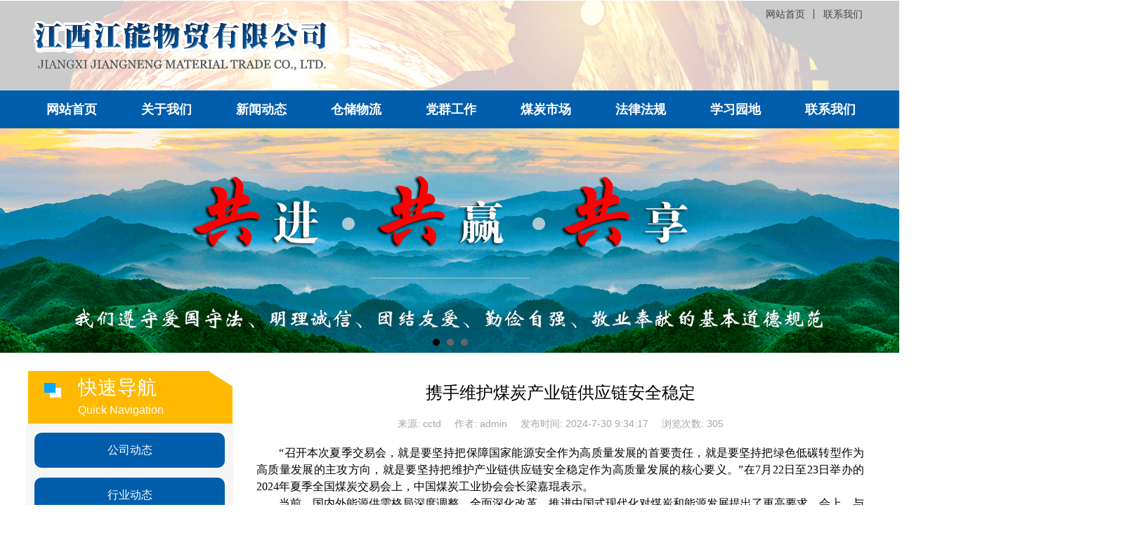

--- FILE ---
content_type: text/html
request_url: http://www.jxjnwm.com/news_view553.html
body_size: 13764
content:

<!DOCTYPE html>

<html data-lang="zh-cn">

<head>
  <meta http-equiv="X-UA-Compatible" content="IE=Edge" />
<meta name="renderer" content="webkit">
<meta http-equiv="Content-Type" content="text/html;charset=UTF-8" />
<title>携手维护煤炭产业链供应链安全稳定 – 煤炭市场 – 江西江能物贸有限公司</title>
<meta name= "keywords" content="江西江能物贸有限公司">
<meta name= "description" content="江西江能物贸有限公司">
<meta name="description" content="" />
<meta name="author" content="Diysite" />
<link rel="stylesheet" type="text/css" href="../Public/css/default.css?v=20220424.1" />
<script type="text/javascript" src="../Public/js/lib/jquery.min.js"></script>
<script type="text/javascript">
  (function () {
    window.publicPath = '../Public';
    window.jsPath = '../Public/js';
    window.listAjaxURL = '/front/home/refresh.html';
    window.getPluginWidgetURL = '/front/plugin/show.html';
  })();

</script>
  <script type="text/javascript" src="../Public/js/default.min.js?v=20220424.1"></script><style id="style-custom-plate" class="style-custom">#block_b38c4eabe46dcb9467384a66a4b9877f .content_button .button{font-weight:400;color:rgb(67, 67, 67);font-size:14px}
#block_ce4393afb48feefa13250c6225ea8aac .content_button .button{font-weight:400;color:rgb(67, 67, 67);font-size:14px}
#block_93e270f30e8e636105c6b1ceefc40e00 .content_navbar .nav ul li .current{color:rgb(255, 255, 255);font-weight:bold}
#block_93e270f30e8e636105c6b1ceefc40e00 .content_navbar .nav ul li a{font-weight:bold;color:rgb(255, 255, 255);background-color:rgb(0, 94, 172);width:95px;margin-right:8px;margin-left:8px;padding-right:12px;padding-left:12px;height:30px;padding-top:14px}
#block_93e270f30e8e636105c6b1ceefc40e00 .content_navbar .nav ul li a:hover{background-color:rgb(255, 255, 255);color:rgb(0, 94, 172);width:95px}
#footer{background-color:rgb(27, 27, 27);margin-bottom:0px;margin-top:50px}
#footer :hover{background-color:rgb(27, 27, 27)}
#block_93e270f30e8e636105c6b1ceefc40e00 .content_navbar .nav ul li ul li a{font-size:16px;font-weight:400;background-color:rgba(0, 94, 172, 0.93)}
#block_801610c9103684978a1bc6050669ab39 .content_bx_slider .ctn-bxslider .bx-wrapper .bx-controls .bx-pager{margin-bottom:40px;padding-top:0px}</style>
<style id="style-custom" class="style-custom">#block_8e26d58642f0cd42944304e220e98161 .content_button .button{background-color:rgb(0, 94, 172);font-size:16px;border-radius:10px}
#block_8e26d58642f0cd42944304e220e98161 .content_button .button:hover{background-color:rgb(255, 255, 255);color:rgb(0, 94, 172)}
#block_ede929c53a5495dd88f8c6a0386f8f9a .content_button .button{background-color:rgb(0, 94, 172);font-size:16px;border-radius:10px}
#block_ede929c53a5495dd88f8c6a0386f8f9a .content_button .button:hover{background-color:rgb(255, 255, 255);color:rgb(0, 94, 172)}
#block_75f0b51ca85fd02ce4def72893504362 .content_button .button{background-color:rgb(0, 94, 172);font-size:16px;border-radius:10px}
#block_75f0b51ca85fd02ce4def72893504362 .content_button .button:hover{background-color:rgb(255, 255, 255);color:rgb(0, 94, 172)}
#block_a64032f44d53653168b5f4b1166afd10 .content_button .button{background-color:rgb(0, 94, 172);font-size:16px;border-radius:10px}
#block_a64032f44d53653168b5f4b1166afd10 .content_button .button:hover{background-color:rgb(255, 255, 255);color:rgb(0, 94, 172)}
#block_2773007ffcf72e0c3d97ac2ec959c875 .content_button .button{background-color:rgb(0, 94, 172);font-size:16px;border-radius:10px}
#block_2773007ffcf72e0c3d97ac2ec959c875 .content_button .button:hover{background-color:rgb(255, 255, 255);color:rgb(0, 94, 172)}
#block_c928e3a4c15d50a9c874ced5a3613805 .content_button .button{background-color:rgb(0, 94, 172);font-size:16px;border-radius:10px}
#block_c928e3a4c15d50a9c874ced5a3613805 .content_button .button:hover{background-color:rgb(255, 255, 255);color:rgb(0, 94, 172)}
#block_cf67e332d4ae5b77486779fe381cad4f .content_button .button{background-color:rgb(0, 94, 172);font-size:16px;border-radius:10px}
#block_cf67e332d4ae5b77486779fe381cad4f .content_button .button:hover{background-color:rgb(255, 255, 255);color:rgb(0, 94, 172)}
#block_5941cf3272c42abe6deaa0f22182f482 .content_button .button{background-color:rgb(0, 94, 172);font-size:16px;border-radius:10px}
#block_5941cf3272c42abe6deaa0f22182f482 .content_button .button:hover{background-color:rgb(255, 255, 255);color:rgb(0, 94, 172)}
#block_f0691bc940e0d1c9601164b176a00d37 .content_article_detail .article_detail .content p{font-size:16px;line-height:24px}
#block_f0691bc940e0d1c9601164b176a00d37 .content_article_detail .article_detail .content p span{line-height:28px}
#block_f0691bc940e0d1c9601164b176a00d37 .content_article_detail .article_detail .info{font-size:14px;margin-top:20px;margin-bottom:20px}
#block_f0691bc940e0d1c9601164b176a00d37 .content_article_detail .article_detail .title{font-size:24px;font-weight:400}
#block_f0691bc940e0d1c9601164b176a00d37 .content_article_detail .article_detail .pre_next p{font-size:14px;margin-top:10px;margin-bottom:10px}
#block_f0691bc940e0d1c9601164b176a00d37 .content_article_detail .article_detail .pre_next p .prev{color:rgb(102, 102, 102)}
#block_f0691bc940e0d1c9601164b176a00d37 .content_article_detail .article_detail .pre_next p .next{color:rgb(102, 102, 102)}
#block_e366421a07493141373d64ead1448b07 .content_button .button{background-color:rgb(0, 94, 172);font-size:16px;border-radius:10px}
#block_e366421a07493141373d64ead1448b07 .content_button .button:hover{background-color:rgb(255, 255, 255);color:rgb(0, 94, 172)}
#block_f0691bc940e0d1c9601164b176a00d37 .content_article_detail .article_detail .pre_next{margin-top:200px}</style>
<meta name="__hash__" content="4a54ac149720f79c3074a7a46b8f0a0a_084a0dc9d31fbd7875d25ee1d2382a0d" /></head>

<body class="body  ">
      <input type="hidden" name="is_mobile" id="input-ismobile" value="0" />  <input type="hidden" name="page_id" id="input-pageid" value="88748" />
  <input type="hidden" name="is_plate" id="input-isplate" value="0" />
  <input type="hidden" name="disable_copy" id="input-disable-copy" value="0" />
  <div id="container" style="">
    <div id="container-bg" style="background-color:rgba(0, 0, 0, 0);background-image:none;background-attachment:scroll;background-repeat:repeat;background-position:0% 0%;background-size:auto;"></div>
    <div id="plate-bg" style="width:1200px; height: 1666px; margin-left: -600px;background-color:rgb(255, 255, 255);background-image:none;background-attachment:scroll;background-repeat:repeat;background-position:0% 0%;background-size:auto;"></div>
    <div id="canvas-area" style="width:1200px; height: 1666px;background-color:rgb(255, 255, 255);background-image:none;background-attachment:scroll;background-repeat:repeat;background-position:0% 0%;background-size:auto;">
      <div id="block_c7727b9712146c8c1a3092a33f35251d" type="box_row" class="block_layer " inplate="0" style="width: 1440px; height: 130px; position: absolute; top: 0px; left: 600px; z-index: 1;" lock="false">
    <div id="block_content_c7727b9712146c8c1a3092a33f35251d" class="block_content content_box_row " style="">
        
    <div id="block-box-row_c7727b9712146c8c1a3092a33f35251d" class="box-row hide">
        <div class="box-row-inner">
            <div id="block_9a9254d9ec673739d61b4c9a57b1bde8" type="image" class="block_layer anim-pause anim" inplate="0" style="width: 1920px; height: 128px; position: absolute; top: 0px; left: -360px; z-index: 2;" lock="false">
    <div id="block_content_9a9254d9ec673739d61b4c9a57b1bde8" class="block_content content_image " style="">
        
     <div class="image_over" style="">
            <img id="block-image_9a9254d9ec673739d61b4c9a57b1bde8" src="../Upload/a30222a3-2263-4014-9f46-49e21cf3a362/diban/613afa330bcae.png" type="zoom" class="" style="" alt="613afa330bcae" title="" data-src="../Upload/a30222a3-2263-4014-9f46-49e21cf3a362/diban/613afa330bcae.png">
        </div>
    </div>
</div><div id="block_8318b73f2c8c0c5c311c8a8581136804" type="image" class="block_layer anim-pause anim" inplate="0" style="width: 452px; height: 88px; position: absolute; top: 25px; left: -10px; z-index: 6;" lock="true">
    <div id="block_content_8318b73f2c8c0c5c311c8a8581136804" class="block_content content_image " style="">
        
     <div class="image_over" style="">
            <a href="index.html" target="" data-link='{"link_page":"88697","target":""}' data-linktype="page"><img id="block-image_8318b73f2c8c0c5c311c8a8581136804" src="../Upload/a30222a3-2263-4014-9f46-49e21cf3a362/diban/logo.png" type="zoom" class="" style="" alt="logo" title="" data-src="../Upload/a30222a3-2263-4014-9f46-49e21cf3a362/diban/logo.png"></a>
        </div>
    </div>
</div><div id="block_b38c4eabe46dcb9467384a66a4b9877f" type="button" class="block_layer " inplate="0" style="width: 78px; height: 38px; position: absolute; top: 0px; left: 1121px; z-index: 13;" lock="false">
    <div id="block_content_b38c4eabe46dcb9467384a66a4b9877f" class="block_content content_button " style="">
        
            <a id="block-button_b38c4eabe46dcb9467384a66a4b9877f" href="about3.html" class="button size-small color-black button-style-6" style="line-height: 38px;" target="" data-link='{"link_page":"88746","content_id":"25680","target":""}' data-linktype="article_detail">联系我们</a>
    </div>
</div><div id="block_ce4393afb48feefa13250c6225ea8aac" type="button" class="block_layer " inplate="0" style="width: 78px; height: 38px; position: absolute; top: 0px; left: 1039px; z-index: 17;" lock="true">
    <div id="block_content_ce4393afb48feefa13250c6225ea8aac" class="block_content content_button " style="">
        
            <a id="block-button_ce4393afb48feefa13250c6225ea8aac" href="index.html" class="button size-small color-black button-style-6" style="line-height: 38px;" target="" data-link='{"link_page":"88697","target":""}' data-linktype="page">网站首页</a>
    </div>
</div><div id="block_bf65a09c2a9beb670563b2555ffc232a" type="title" class="block_layer anim-pause anim" inplate="0" style="width: 10px; height: 14px; position: absolute; top: 12px; left: 1109px; z-index: 21;" lock="false">
    <div id="block_content_bf65a09c2a9beb670563b2555ffc232a" class="block_content content_title " style="border-right: 1px solid rgb(67, 67, 67); position: relative;">
            </div>
</div>        </div>
    </div>
    <script type="text/javascript">
    $(function() {
        Base.plugin.load('boxRow', function() {
            var boxRow = $('#block-box-row_c7727b9712146c8c1a3092a33f35251d'),
                boxRowCtn = boxRow.parents(Base.siteInfo.moduleClass),
                // get offset top for scroll
                offsetTop = parseInt(boxRowCtn.offset().top, 10),
                win = $(window);
            boxRow
                .find('.box-row-inner')
                .width(Base.siteInfo.canvasArea.width())
                .end()
                .removeClass('hide');
            // if has fixtop
            if (!window.EDIT_MODE && boxRow.hasClass('fix-top')) {
                // event
                win.on('scroll.boxRowc7727b9712146c8c1a3092a33f35251d', Base.core.throttle(function (){
                    if (win.scrollTop() >= offsetTop) {
                        boxRowCtn.addClass('fixed');
                    } else {
                        boxRowCtn.removeClass('fixed');
                    }
                }, 10)).trigger('scroll.boxRowc7727b9712146c8c1a3092a33f35251d');
            }
        });
    });
    </script>

    </div>
</div>

<div id="block_bf94eb77494d6cd013fd6b462b6264e1" type="box_row" class="block_layer " inplate="0" style="width: 1440px; height: 54px; position: absolute; top: 129px; left: -120px; z-index: 34;" lock="true">
    <div id="block_content_bf94eb77494d6cd013fd6b462b6264e1" class="block_content content_box_row " style="background-color: rgb(0, 94, 172);">
        
    <div id="block-box-row_bf94eb77494d6cd013fd6b462b6264e1" class="box-row hide">
        <div class="box-row-inner">
            <div id="block_93e270f30e8e636105c6b1ceefc40e00" type="navbar" class="block_layer " inplate="0" style="position: absolute; top: 0px; left: -6px; z-index: 974; width: 1225px; height: 53px;" lock="true">
    <div id="block_content_93e270f30e8e636105c6b1ceefc40e00" class="block_content content_navbar " style="background-color: rgb(0, 94, 172);">
        <!--导航条-->
<div
  class="nav mode-vertical drop-down nav-style-2 size-normal color-none"
  data-param="[]"
>
  <button class="toggle" type="button">
    <span></span>
    <span></span>
    <span></span>
  </button>
    <ul> 
   <li data-id="88697" data-rid="88697" data-pid="0" class=""> <a href="/" target="" class="current">网站首页</a> </li>
   <li data-id="88698" data-rid="88698" data-pid="0" class="dropmenu"> <a href="about.html" target="" class="">关于我们</a> 
    <ul> 
        
        <li data-id="5" data-rid="5" data-pid="88698" class=""> <a href="about5.html" target="" class="">公司介绍</a> </li>
            
        <li data-id="6" data-rid="6" data-pid="88698" class=""> <a href="about6.html" target="" class="">领导介绍</a> </li>
            
        <li data-id="7" data-rid="7" data-pid="88698" class=""> <a href="about7.html" target="" class="">组织结构</a> </li>
            
    </ul> </li>
   <li data-id="88699" data-rid="88699" data-pid="0" class="dropmenu"> <a href="newslist.html" target="" class="">新闻动态</a> 
    <ul> 
    
     <li data-id="8" data-rid="8" data-pid="88699" class=""> <a href="news8.html" target="" class="">公司动态</a> </li>
     
     <li data-id="9" data-rid="9" data-pid="88699" class=""> <a href="news9.html" target="" class="">行业动态</a> </li>
     
     <li data-id="10" data-rid="10" data-pid="88699" class=""> <a href="topiclist.html" target="" class="">专题报道</a> </li>
     
     <li data-id="11" data-rid="11" data-pid="88699" class=""> <a href="news11.html" target="" class="">公告栏</a> </li>
     
    </ul> </li>
   <li data-id="88744" data-rid="88744" data-pid="0" class=""> <a href="news16.html" target="" class="">仓储物流</a> </li>
   <li data-id="88742" data-rid="88742" data-pid="0" class=""> <a href="news12.html" target="" class="">党群工作</a> </li>
   <li data-id="88740" data-rid="88740" data-pid="0" class=""> <a href="news13.html" target="" class="">煤炭市场</a> </li>
   <li data-id="88738" data-rid="88738" data-pid="0" class=""> <a href="news15.html" target="" class="">法律法规</a> </li>
   <li data-id="88735" data-rid="88735" data-pid="0" class=""> <a href="news14.html" target="" class="">学习园地</a> </li>
   <li data-id="88705" data-rid="88705" data-pid="0" class=""> <a href="about3.html" target="" class="">联系我们</a> </li> 
  </ul>  <script type="text/javascript">
    $(function () {
      Base.plugin.load('navbar', function () {
        var currentCtn = $('#block_93e270f30e8e636105c6b1ceefc40e00'),
          navbar = currentCtn.find('.nav'),
          currentClass = 'current'

        if (navbar.hasClass('nav-burger')) {
          // burger(mobile)
          navbar.find('.toggle').on('click', function (e) {
            e.preventDefault()
            var _this = $(this),
              nav = _this.next('ul')
            nav.slideToggle()
          })
          navbar.on('click', 'li a', function (e) {
            var _this = $(this),
              subNav = _this.siblings('ul')
            if (subNav.length) {
              e.preventDefault()
              _this
                .parent()
                .siblings()
                .removeClass(currentClass)
                .end()
                .addClass(currentClass)
            }
          })
        } else {
          if (!window.EDIT_MODE) {
            var menuHandler
            // hover(pc)
            navbar
              .find('>ul>li')
              .on('mouseenter.nav', function () {
                menuHandler && clearTimeout(menuHandler)
                var _this = $(this)
                _this
                  .siblings()
                  .removeClass(currentClass)
                  .end()
                  .addClass(currentClass)
              })
              .on('mouseleave.nav', function () {
                var $this = $(this)
                menuHandler = setTimeout(function () {
                  $this.removeClass(currentClass)
                }, 100)
              })
          }
        }

        // highlight parent nav item
        var $currentNav = currentCtn.find('.' + currentClass).parent(),
          currentNavPid = $currentNav.attr('data-pid')
        if (currentNavPid != '0') {
          currentCtn
            .find('li[data-rid="' + currentNavPid + '"]')
            .children('a')
            .addClass(currentClass)
        }

        // for customer style => current item
        if (window.EDIT_MODE) {
          if (!navbar.find('a.' + currentClass).length) {
            navbar.find('li').eq(0).children('a').addClass(currentClass)
          }
        }
      })
    })
  </script>
</div>  </div>
</div>        </div>
    </div>
    <script type="text/javascript">
    $(function() {
        Base.plugin.load('boxRow', function() {
            var boxRow = $('#block-box-row_bf94eb77494d6cd013fd6b462b6264e1'),
                boxRowCtn = boxRow.parents(Base.siteInfo.moduleClass),
                // get offset top for scroll
                offsetTop = parseInt(boxRowCtn.offset().top, 10),
                win = $(window);
            boxRow
                .find('.box-row-inner')
                .width(Base.siteInfo.canvasArea.width())
                .end()
                .removeClass('hide');
            // if has fixtop
            if (!window.EDIT_MODE && boxRow.hasClass('fix-top')) {
                // event
                win.on('scroll.boxRowbf94eb77494d6cd013fd6b462b6264e1', Base.core.throttle(function (){
                    if (win.scrollTop() >= offsetTop) {
                        boxRowCtn.addClass('fixed');
                    } else {
                        boxRowCtn.removeClass('fixed');
                    }
                }, 10)).trigger('scroll.boxRowbf94eb77494d6cd013fd6b462b6264e1');
            }
        });
    });
    </script>

    </div>
</div>
      <div id="block_801610c9103684978a1bc6050669ab39" type="bx_slider" class="block_layer " inplate="1" style="width: 1440px; height: 322px; position: absolute; top: 183px; left: -119px; z-index: 0;" lock="false">
	<div id="block_content_801610c9103684978a1bc6050669ab39" class="block_content content_bx_slider " style="">
		<div class="ctn-bxslider hide-bxslider">
    <ul id="bxslider-801610c9103684978a1bc6050669ab39" data-param="{&quot;thumb&quot;:[{&quot;src&quot;:&quot;..\/Upload\/a30222a3-2263-4014-9f46-49e21cf3a362\/datu\/5f51a4dfe925f.png&quot;,&quot;title&quot;:&quot;&quot;,&quot;url&quot;:&quot;&quot;,&quot;linkname&quot;:&quot;\u65e0\u94fe\u63a5&quot;,&quot;link&quot;:&quot;&quot;,&quot;linktype&quot;:&quot;none&quot;,&quot;target&quot;:&quot;&quot;},{&quot;src&quot;:&quot;..\/Upload\/a30222a3-2263-4014-9f46-49e21cf3a362\/datu\/5daff60a81cf0.png&quot;,&quot;title&quot;:&quot;&quot;,&quot;url&quot;:&quot;&quot;,&quot;linkname&quot;:&quot;\u65e0\u94fe\u63a5&quot;,&quot;link&quot;:&quot;&quot;,&quot;linktype&quot;:&quot;none&quot;,&quot;target&quot;:&quot;&quot;},{&quot;src&quot;:&quot;..\/Upload\/a30222a3-2263-4014-9f46-49e21cf3a362\/datu\/5daff60ab2a4b.png&quot;,&quot;title&quot;:&quot;&quot;,&quot;url&quot;:&quot;&quot;,&quot;linkname&quot;:&quot;\u65e0\u94fe\u63a5&quot;,&quot;link&quot;:&quot;&quot;,&quot;linktype&quot;:&quot;none&quot;,&quot;target&quot;:&quot;&quot;}],&quot;option&quot;:{&quot;mode&quot;:&quot;fade&quot;,&quot;speed&quot;:800,&quot;slide_margin&quot;:0,&quot;random_start&quot;:false,&quot;infinite_loop&quot;:true,&quot;captions&quot;:false,&quot;pager&quot;:true,&quot;pager_type&quot;:&quot;full&quot;,&quot;build_pager&quot;:false,&quot;controls&quot;:false,&quot;min_slides&quot;:1,&quot;max_slides&quot;:1,&quot;slide_width&quot;:0,&quot;auto&quot;:true,&quot;pause&quot;:10000,&quot;auto_hover&quot;:false,&quot;adaptive_height&quot;:true,&quot;adaptive_height_speed&quot;:500,&quot;ticker&quot;:false,&quot;ticker_hover&quot;:false}}">
        <li>
                <a href="javascript:" target="">
                    <img src="../Upload/a30222a3-2263-4014-9f46-49e21cf3a362/datu/5f51a4dfe925f.png" title="" alt="" />
                </a>
            </li><li>
                <a href="javascript:" target="">
                    <img src="../Upload/a30222a3-2263-4014-9f46-49e21cf3a362/datu/5daff60a81cf0.png" title="" alt="" />
                </a>
            </li><li>
                <a href="javascript:" target="">
                    <img src="../Upload/a30222a3-2263-4014-9f46-49e21cf3a362/datu/5daff60ab2a4b.png" title="" alt="" />
                </a>
            </li>    </ul>
    <script type="text/javascript">
    $(function() {
        Base.plugin.load('bxSlider', ['../Public/js/plugins/bxSlider/bxslider.init.min.js?v=4.0.54', '../Public/js/plugins/bxSlider/jquery.bxslider.min.js'], function() {
            var sliderList = $('#bxslider-801610c9103684978a1bc6050669ab39'),
                sliderItemTpl = Base.bxSlider.template,
                defaultParam = Base.bxSlider.defaultParam,
                param = null,
                slider,
                thumbListObj;

            // set default param (by default)
            if (sliderList.attr('data-param') === '[]') {
                // default
                sliderList.attr('data-param', JSON.stringify(defaultParam));
                param = defaultParam;
            }

            // init dom by data param
            if (!param) {
                param = $.parseJSON(sliderList.attr('data-param'));
            }
            if (!sliderList.find('li').length) {
                // drop
                for (var i = 0, l = param.thumb.length; i < l; i++) {
                    sliderList.append($(Base.dom.template(sliderItemTpl, param.thumb[i])));
                }
            }
            // special buildPager param
            if (param.option.build_pager === true) {
                thumbListObj = param.thumb;
                param.option.build_pager = function(sliderIndex) {
                    return '<img src="' + thumbListObj[sliderIndex].src + '" />';
                }
            }

            // init slider
            slider = sliderList.bxSlider(Base.json.keyToOption(param.option));
            sliderList.parents('.hide-bxslider').removeClass('hide-bxslider');
        });
    });
    </script>
</div>	</div>
</div>
<div id="block_709821ce95bdca78ae7c1bae14fb9557" type="image" class="block_layer anim-pause anim" inplate="0" style="width: 291px; height: 75px; position: absolute; top: 529px; left: 0px; z-index: 784;" lock="false"> 
   <div id="block_content_709821ce95bdca78ae7c1bae14fb9557" class="block_content content_image " style=""> 
    <div class="image_over" style=""> 
     <img id="block-image_709821ce95bdca78ae7c1bae14fb9557" src="../Public/image/image-loading.png" type="zoom" class="" style="" alt="5db117462a481" title="" data-src="../Upload/a30222a3-2263-4014-9f46-49e21cf3a362/diban/5db117462a481.png" /> 
    </div> 
   </div> 
  </div>
	<div id="block_b975f7fcd2ee1a46ebf19b7815793918" type="title" class="block_layer anim-pause anim" inplate="0" style="width: 150px; height: 47px; position: absolute; top: 534px; left: 71px; z-index: 785;" lock="false"> 
   <div id="block_content_b975f7fcd2ee1a46ebf19b7815793918" class="block_content content_title " style="position: relative;"> 
    <p><span style="color:#FFFFFF"><span style="font-size:28px">快速导航</span></span></p> 
   </div> 
  </div>
  <div id="block_a3e0b5c190ff09bfd0da24b171ba079b" type="title" class="block_layer anim-pause anim" inplate="0" style="width: 161px; height: 31px; position: absolute; top: 576px; left: 71px; z-index: 786;" lock="false"> 
   <div id="block_content_a3e0b5c190ff09bfd0da24b171ba079b" class="block_content content_title " style="position: relative;"> 
    <p><span style="font-size:16px"><span style="color:#FFFFFF">Quick Navigation</span></span></p> 
   </div> 
  </div>
  <div id="block_52c8012749c031e497878fa16aa5e7ff" type="title" class="block_layer anim-pause anim" inplate="0" style="width: 295px; height: 591px; position: absolute; top: 604px; left: -3px; z-index: 794;" lock="true"> 
   <div id="block_content_52c8012749c031e497878fa16aa5e7ff" class="block_content content_title " style="background-color: rgba(241, 241, 241, 0.73); position: relative;"> 
   </div> 
  </div>
  
	<div id="block_8e26d58642f0cd42944304e220e98161" type="button" class="block_layer " inplate="0" style="width: 271px; height: 50px; position: absolute; top: 617px; left: 9px; z-index: 802;" lock="false"> 
   <div id="block_content_8e26d58642f0cd42944304e220e98161" class="block_content content_button " style=""> 
    <a id="block-button_8e26d58642f0cd42944304e220e98161" href="news8.html" class="button button-style-1 size-small color-black" style="line-height: 50px;" target="" data-link="{&quot;link_page&quot;:&quot;88750&quot;,&quot;target&quot;:&quot;&quot;}" data-linktype="page">公司动态</a> 
   </div> 
  </div>
  
	<div id="block_8e26d58642f0cd42944304e220e98161" type="button" class="block_layer " inplate="0" style="width: 271px; height: 50px; position: absolute; top: 681px; left: 9px; z-index: 802;" lock="false"> 
   <div id="block_content_8e26d58642f0cd42944304e220e98161" class="block_content content_button " style=""> 
    <a id="block-button_8e26d58642f0cd42944304e220e98161" href="news9.html" class="button button-style-1 size-small color-black" style="line-height: 50px;" target="" data-link="{&quot;link_page&quot;:&quot;88750&quot;,&quot;target&quot;:&quot;&quot;}" data-linktype="page">行业动态</a> 
   </div> 
  </div>
  
	<div id="block_8e26d58642f0cd42944304e220e98161" type="button" class="block_layer " inplate="0" style="width: 271px; height: 50px; position: absolute; top: 745px; left: 9px; z-index: 802;" lock="false"> 
   <div id="block_content_8e26d58642f0cd42944304e220e98161" class="block_content content_button " style=""> 
    <a id="block-button_8e26d58642f0cd42944304e220e98161" href="topiclist.html" class="button button-style-1 size-small color-black" style="line-height: 50px;" target="" data-link="{&quot;link_page&quot;:&quot;88750&quot;,&quot;target&quot;:&quot;&quot;}" data-linktype="page">专题报道</a> 
   </div> 
  </div>
  
	<div id="block_8e26d58642f0cd42944304e220e98161" type="button" class="block_layer " inplate="0" style="width: 271px; height: 50px; position: absolute; top: 809px; left: 9px; z-index: 802;" lock="false"> 
   <div id="block_content_8e26d58642f0cd42944304e220e98161" class="block_content content_button " style=""> 
    <a id="block-button_8e26d58642f0cd42944304e220e98161" href="news11.html" class="button button-style-1 size-small color-black" style="line-height: 50px;" target="" data-link="{&quot;link_page&quot;:&quot;88750&quot;,&quot;target&quot;:&quot;&quot;}" data-linktype="page">公告栏</a> 
   </div> 
  </div>
  
	<div id="block_8e26d58642f0cd42944304e220e98161" type="button" class="block_layer " inplate="0" style="width: 271px; height: 50px; position: absolute; top: 873px; left: 9px; z-index: 802;" lock="false"> 
   <div id="block_content_8e26d58642f0cd42944304e220e98161" class="block_content content_button " style=""> 
    <a id="block-button_8e26d58642f0cd42944304e220e98161" href="news12.html" class="button button-style-1 size-small color-black" style="line-height: 50px;" target="" data-link="{&quot;link_page&quot;:&quot;88750&quot;,&quot;target&quot;:&quot;&quot;}" data-linktype="page">党群工作</a> 
   </div> 
  </div>
  
	<div id="block_8e26d58642f0cd42944304e220e98161" type="button" class="block_layer " inplate="0" style="width: 271px; height: 50px; position: absolute; top: 937px; left: 9px; z-index: 802;" lock="false"> 
   <div id="block_content_8e26d58642f0cd42944304e220e98161" class="block_content content_button " style=""> 
    <a id="block-button_8e26d58642f0cd42944304e220e98161" href="news13.html" class="button button-style-1 size-small color-black" style="line-height: 50px;" target="" data-link="{&quot;link_page&quot;:&quot;88750&quot;,&quot;target&quot;:&quot;&quot;}" data-linktype="page">煤炭市场</a> 
   </div> 
  </div>
  
	<div id="block_8e26d58642f0cd42944304e220e98161" type="button" class="block_layer " inplate="0" style="width: 271px; height: 50px; position: absolute; top: 1001px; left: 9px; z-index: 802;" lock="false"> 
   <div id="block_content_8e26d58642f0cd42944304e220e98161" class="block_content content_button " style=""> 
    <a id="block-button_8e26d58642f0cd42944304e220e98161" href="news14.html" class="button button-style-1 size-small color-black" style="line-height: 50px;" target="" data-link="{&quot;link_page&quot;:&quot;88750&quot;,&quot;target&quot;:&quot;&quot;}" data-linktype="page">学习园地</a> 
   </div> 
  </div>
  
	<div id="block_8e26d58642f0cd42944304e220e98161" type="button" class="block_layer " inplate="0" style="width: 271px; height: 50px; position: absolute; top: 1065px; left: 9px; z-index: 802;" lock="false"> 
   <div id="block_content_8e26d58642f0cd42944304e220e98161" class="block_content content_button " style=""> 
    <a id="block-button_8e26d58642f0cd42944304e220e98161" href="news15.html" class="button button-style-1 size-small color-black" style="line-height: 50px;" target="" data-link="{&quot;link_page&quot;:&quot;88750&quot;,&quot;target&quot;:&quot;&quot;}" data-linktype="page">法律法规</a> 
   </div> 
  </div>
  
	<div id="block_8e26d58642f0cd42944304e220e98161" type="button" class="block_layer " inplate="0" style="width: 271px; height: 50px; position: absolute; top: 1129px; left: 9px; z-index: 802;" lock="false"> 
   <div id="block_content_8e26d58642f0cd42944304e220e98161" class="block_content content_button " style=""> 
    <a id="block-button_8e26d58642f0cd42944304e220e98161" href="news16.html" class="button button-style-1 size-small color-black" style="line-height: 50px;" target="" data-link="{&quot;link_page&quot;:&quot;88750&quot;,&quot;target&quot;:&quot;&quot;}" data-linktype="page">仓储物流</a> 
   </div> 
  </div>
  
  <!--
  <div id="block_ede929c53a5495dd88f8c6a0386f8f9a" type="button" class="block_layer " inplate="0" style="width: 271px; height: 50px; position: absolute; top: 681.429px; left: 9px; z-index: 806;" lock="false"> 
   <div id="block_content_ede929c53a5495dd88f8c6a0386f8f9a" class="block_content content_button " style=""> 
    <a id="block-button_ede929c53a5495dd88f8c6a0386f8f9a" href="/front/home/index/page_id/88749.html" class="button button-style-1 size-small color-black" style="line-height: 50px;" target="" data-link="{&quot;link_page&quot;:&quot;88749&quot;,&quot;target&quot;:&quot;&quot;}" data-linktype="page">行业动态</a> 
   </div> 
  </div>
  <div id="block_75f0b51ca85fd02ce4def72893504362" type="button" class="block_layer " inplate="0" style="width: 271px; height: 50px; position: absolute; top: 745.857px; left: 9px; z-index: 807;" lock="true"> 
   <div id="block_content_75f0b51ca85fd02ce4def72893504362" class="block_content content_button " style=""> 
    <a id="block-button_75f0b51ca85fd02ce4def72893504362" href="/front/home/index/page_id/88717.html" class="button button-style-1 size-small color-black" style="line-height: 50px;" target="" data-link="{&quot;link_page&quot;:&quot;88717&quot;,&quot;target&quot;:&quot;&quot;}" data-linktype="page">专题报道</a> 
   </div> 
  </div>
  <div id="block_a64032f44d53653168b5f4b1166afd10" type="button" class="block_layer " inplate="0" style="width: 271px; height: 50px; position: absolute; top: 810.286px; left: 9px; z-index: 903;" lock="false"> 
   <div id="block_content_a64032f44d53653168b5f4b1166afd10" class="block_content content_button " style=""> 
    <a id="block-button_a64032f44d53653168b5f4b1166afd10" href="/front/home/index/page_id/88734.html" class="button button-style-1 size-small color-black" style="line-height: 50px;" target="" data-link="{&quot;link_page&quot;:&quot;88734&quot;,&quot;target&quot;:&quot;&quot;}" data-linktype="page">公告栏</a> 
   </div> 
  </div>
  <div id="block_2773007ffcf72e0c3d97ac2ec959c875" type="button" class="block_layer " inplate="0" style="width: 271px; height: 50px; position: absolute; top: 874.714px; left: 9px; z-index: 904;" lock="false"> 
   <div id="block_content_2773007ffcf72e0c3d97ac2ec959c875" class="block_content content_button " style=""> 
    <a id="block-button_2773007ffcf72e0c3d97ac2ec959c875" href="/front/home/index/page_id/88742.html" class="button button-style-1 size-small color-black" style="line-height: 50px;" target="" data-link="{&quot;link_page&quot;:&quot;88742&quot;,&quot;target&quot;:&quot;&quot;}" data-linktype="page">党群工作</a> 
   </div>
  </div>
  <div id="block_c928e3a4c15d50a9c874ced5a3613805" type="button" class="block_layer " inplate="0" style="width: 271px; height: 50px; position: absolute; top: 939.143px; left: 9px; z-index: 905;" lock="false"> 
   <div id="block_content_c928e3a4c15d50a9c874ced5a3613805" class="block_content content_button " style=""> 
    <a id="block-button_c928e3a4c15d50a9c874ced5a3613805" href="/front/home/index/page_id/88740.html" class="button button-style-1 size-small color-black" style="line-height: 50px;" target="" data-link="{&quot;link_page&quot;:&quot;88740&quot;,&quot;target&quot;:&quot;&quot;}" data-linktype="page">煤炭市场</a> 
   </div> 
  </div>
  <div id="block_cf67e332d4ae5b77486779fe381cad4f" type="button" class="block_layer " inplate="0" style="width: 271px; height: 50px; position: absolute; top: 1003.57px; left: 9px; z-index: 906;" lock="false"> 
   <div id="block_content_cf67e332d4ae5b77486779fe381cad4f" class="block_content content_button " style=""> 
    <a id="block-button_cf67e332d4ae5b77486779fe381cad4f" href="/front/home/index/page_id/88735.html" class="button button-style-1 size-small color-black" style="line-height: 50px;" target="" data-link="{&quot;link_page&quot;:&quot;88735&quot;,&quot;target&quot;:&quot;&quot;}" data-linktype="page">学习园地</a> 
   </div> 
  </div>
  <div id="block_5941cf3272c42abe6deaa0f22182f482" type="button" class="block_layer " inplate="0" style="width: 271px; height: 50px; position: absolute; top: 1068px; left: 9px; z-index: 907;" lock="false"> 
   <div id="block_content_5941cf3272c42abe6deaa0f22182f482" class="block_content content_button " style=""> 
    <a id="block-button_5941cf3272c42abe6deaa0f22182f482" href="/front/home/index/page_id/88738.html" class="button button-style-1 size-small color-black" style="line-height: 50px;" target="" data-link="{&quot;link_page&quot;:&quot;88738&quot;,&quot;target&quot;:&quot;&quot;}" data-linktype="page">法律法规</a> 
   </div> 
  </div>
  <div id="block_e366421a07493141373d64ead1448b07" type="button" class="block_layer " inplate="0" style="width: 271px; height: 50px; position: absolute; top: 1132px; left: 9px; z-index: 909;" lock="false"> 
   <div id="block_content_e366421a07493141373d64ead1448b07" class="block_content content_button " style=""> 
    <a id="block-button_e366421a07493141373d64ead1448b07" href="/front/home/index/page_id/88744.html" class="button button-style-1 size-small color-black" style="line-height: 50px;" target="" data-link="{&quot;link_page&quot;:&quot;88744&quot;,&quot;target&quot;:&quot;&quot;}" data-linktype="page">仓储物流</a> 
   </div> 
  </div>
  -->
  
  
  
  
  
  
  
  


<div id="block_f0691bc940e0d1c9601164b176a00d37" type="article_detail" class="block_layer " inplate="0" style="width: 885px; height: 1069px; position: absolute; top: 534px; left: 315px; z-index: 908;" lock="false">
	<div id="block_content_f0691bc940e0d1c9601164b176a00d37" class="block_content content_article_detail " style="margin: 5px 5px 31px; padding: 5px;">
		<div class="article_detail title-position-center title-color-black nav-position-right nav-display-block noAbstract title-size-22">
  <h1 class="title">携手维护煤炭产业链供应链安全稳定</h1>
    <div class="info">
      <span class="source">来源: cctd</span>      <span class="author">作者: admin</span>      <span class="createtime">发布时间: 2024-7-30 9:34:17</span>
      <span class="viewtime">浏览次数: 305</span>
    </div>
        <div class="content">
          <div style="margin:0px;padding:0px;font-family:微软雅黑;font-size:16px;background-color:#FFFFFF;text-align:justify;">
	　　“召开本次夏季交易会，就是要坚持把保障国家能源安全作为高质量发展的首要责任，就是要坚持把绿色低碳转型作为高质量发展的主攻方向，就是要坚持把维护产业链供应链安全稳定作为高质量发展的核心要义。”在7月22日至23日举办的2024年夏季全国煤炭交易会上，中国煤炭工业协会会长梁嘉琨表示。
</div>
<div style="margin:0px;padding:0px;font-family:微软雅黑;font-size:16px;background-color:#FFFFFF;text-align:justify;">
	　　当前，国内外能源供需格局深度调整，全面深化改革、推进中国式现代化对煤炭和能源发展提出了更高要求。会上，与会专家学者针对相关问题分析研判，共商推进煤炭保供与低碳转型，筑牢国家能源安全屏障。
</div>
<div style="margin:0px;padding:0px;font-family:微软雅黑;font-size:16px;background-color:#FFFFFF;text-align:justify;">
	<strong>　　把能源饭碗端在自己手里</strong>
</div>
<div style="margin:0px;padding:0px;font-family:微软雅黑;font-size:16px;background-color:#FFFFFF;text-align:justify;">
	　　“煤炭作为我国主体能源和重要的工业原料，肩负着重要使命和责任担当。”中国煤炭工业协会党委委员张宏表示，胸怀“国之大者”，煤炭行业全力保障国家能源安全，彰显了“特别能战斗、特别能奉献”精神。
</div>
<div style="margin:0px;padding:0px;font-family:微软雅黑;font-size:16px;background-color:#FFFFFF;text-align:justify;">
	　　2021年下半年以来，煤炭企业特别是大型煤炭企业，不折不扣落实煤炭保供稳价政策措施，不讲条件、不讲代价，努力增产保供。
</div>
<div style="margin:0px;padding:0px;font-family:微软雅黑;font-size:16px;background-color:#FFFFFF;text-align:justify;">
	　　数据显示，2023年，全国原煤产量47.1亿吨；今年上半年，全国原煤产量22.7亿吨，原煤生产基本稳定。
</div>
<div style="margin:0px;padding:0px;font-family:微软雅黑;font-size:16px;background-color:#FFFFFF;text-align:justify;">
	　　国家矿山安监局党组成员、副局长周德昶在会上指出，煤炭行业高质量发展，安全生产是重中之重。目前，全国煤矿安全生产形势总体稳定，但面临的形势依然严峻。“煤炭企业要杜绝超能力生产，做到均衡生产。”周德昶表示。
</div>
<div style="margin:0px;padding:0px;font-family:微软雅黑;font-size:16px;background-color:#FFFFFF;text-align:justify;">
	　　“保障能源供应安全为什么如此重要？国际能源形势严峻，国内能源需求不断增加，区域性、时段性能源供应压力仍存在。这些因素决定我们要把能源的饭碗牢牢端在自己手里。”梁嘉琨表示。
</div>
<div style="margin:0px;padding:0px;font-family:微软雅黑;font-size:16px;background-color:#FFFFFF;text-align:justify;">
	<strong>　　绿色转型发展是必然选择</strong>
</div>
<div style="margin:0px;padding:0px;font-family:微软雅黑;font-size:16px;background-color:#FFFFFF;text-align:justify;">
	　　随着我国能源结构加快调整优化，新能源替代强度不断提高。
</div>
<div style="margin:0px;padding:0px;font-family:微软雅黑;font-size:16px;background-color:#FFFFFF;text-align:justify;">
	　　数据显示，全国水电、风电、光伏发电装机容量由2014年的4.92亿千瓦增加到2023年的14.7亿千瓦，发电量由1.24万亿千瓦时增加到2.25万亿千瓦时，净增1.01万亿千瓦时，相当于替代煤炭4.5亿吨左右。
</div>
<div style="margin:0px;padding:0px;font-family:微软雅黑;font-size:16px;background-color:#FFFFFF;text-align:justify;">
	　　会议预测，“十五五”期间，我国煤炭消费总量将进入峰值平台期，煤炭行业即将进入产量零增长阶段。
</div>
<div style="margin:0px;padding:0px;font-family:微软雅黑;font-size:16px;background-color:#FFFFFF;text-align:justify;">
	　　中国式现代化建设需要能源支撑，新型能源体系建设需要煤炭兜底。加强煤炭清洁高效利用、实现绿色转型发展，不断提升全产业链清洁利用水平，是必然选择。
</div>
<div style="margin:0px;padding:0px;font-family:微软雅黑;font-size:16px;background-color:#FFFFFF;text-align:justify;">
	　　以煤电为例：目前，我国煤电装机超低排放改造超过10.7亿千瓦，占比在95%以上；燃煤发电与供热耗煤量由2014年的19.7亿吨增加到2023年的29.6亿吨；全国6000千瓦及以上火电厂供电煤耗由319克标准煤下降到301.6克标准煤，煤电清洁高效利用与超低排放水平大幅提高。
</div>
<div style="margin:0px;padding:0px;font-family:微软雅黑;font-size:16px;background-color:#FFFFFF;text-align:justify;">
	　　“煤炭资源开发利用的环境负外部性，决定了煤炭行业要走资源开发、区域经济社会发展、生态环境保护协调发展之路。”张宏说。
</div>
<div style="margin:0px;padding:0px;font-family:微软雅黑;font-size:16px;background-color:#FFFFFF;text-align:justify;">
	　　内蒙古自治区鄂尔多斯市副市长邬建勋表示，该市将聚焦煤炭保供、数字赋能、供需协同，做好现代能源经济这篇文章，加快构建新型能源体系。
</div>
<div style="margin:0px;padding:0px;font-family:微软雅黑;font-size:16px;background-color:#FFFFFF;text-align:justify;">
	<strong>　　推动全产业链协同发展</strong>
</div>
<div style="margin:0px;padding:0px;font-family:微软雅黑;font-size:16px;background-color:#FFFFFF;text-align:justify;">
	　　“今年上半年，煤炭、电力、冶金、建材、化工、铁路等全产业链，克服了重重障碍，实现了预期目标。”梁嘉琨说。
</div>
<div style="margin:0px;padding:0px;font-family:微软雅黑;font-size:16px;background-color:#FFFFFF;text-align:justify;">
	　　电力方面，目前煤电产业融合发展优势突出，已形成一大批煤电一体化发展大型能源企业集团，大型煤炭生产基地配套建设了一批大型坑口电厂，经济、生态、社会效益明显，电煤中长期合同制度与价格机制发挥了煤电产业平稳运行的压舱石作用。
</div>
<div style="margin:0px;padding:0px;font-family:微软雅黑;font-size:16px;background-color:#FFFFFF;text-align:justify;">
	　　“煤电的能源基础性作用进一步稳固，燃煤发电以不足40%的装机容量贡献了近60%的发电量。”中国电力企业联合会监事长潘跃龙说，“电力行业和煤炭行业将长期共同建立新型能源体系，进一步增强契约精神。”
</div>
<div style="margin:0px;padding:0px;font-family:微软雅黑;font-size:16px;background-color:#FFFFFF;text-align:justify;">
	　　中国钢铁工业协会副秘书长石洪卫表示，钢铁行业已从增量发展阶段转入存量优化阶段，未来钢铁行业需要不断探索减量发展新模式，实现供需基本平衡。“钢铁行业与煤炭行业将共创‘有质量的保供、有效益的共赢’合作新模式。”石洪卫说。
</div>
<div style="margin:0px;padding:0px;font-family:微软雅黑;font-size:16px;background-color:#FFFFFF;text-align:justify;">
	　　国家铁路集团货运部副主任董晖指出，今年以来，该集团灵活运用价格策略，为企业提供“门到门”的全程物流服务，降低煤炭铁路运输费用26亿元。截至7月20日，国家铁路货运量年累计21.2亿吨，创历史新高。
</div>
<div style="margin:0px;padding:0px;font-family:微软雅黑;font-size:16px;background-color:#FFFFFF;text-align:justify;">
	　　“我国煤炭消费总量、消费结构、消费方式的变化，带动煤基产业链供应链发展迈进了一个新的发展阶段。”张宏说，要建设全国煤炭统一大市场，努力推动构建产业贯通、人才融通、科技联通、经济融合的煤基产业链供应链高质量发展新格局。
</div>&nbsp;
        </div>
    <div class="pre_next">
      <p>
        
                  上一篇&lt;&lt;<a class="prev" href="news_view554.html">&nbsp;&nbsp;统计局：7月中旬全国煤炭价格走势分化</a>
        
      </p>
      <p>
        
                  下一篇&gt;&gt;<a class="next" href="news_view552.html">&nbsp;&nbsp;6月中国进口动力煤同比增长8.13% 炼焦煤增长27.4%</a>
        
        </p>
    </div>
    </div>	</div>
</div>     </div>
     
<!-- 页脚【start】 -->
<div id="footer" data-widget-type="text" style="height:171px; top:2771px; ">
    <div id="footer_content" class="full_content" style="width:1200px; ">
        <div id="block_4818d3ba7b9fe16213d68cbe17d49525" type="title" class="block_layer anim-pause anim" inplate="0" style="width: 921px; height: 100px; position: absolute; top: 44px; left: 140px; z-index: 94;" lock="true">
    <div id="block_content_4818d3ba7b9fe16213d68cbe17d49525" class="block_content content_title " style="position: relative;">
        <p style="text-align: center;" class=""><span style="line-height:2"><span style="font-size:20px"><span style="color:#FFFFFF">Copyright&nbsp;&copy;&nbsp;2019-2026&nbsp;江西江能物贸有限公司 版权所有<br>
公司地址：江西省南昌市北京东路23号&nbsp; &nbsp; &nbsp; 联系电话：0791-88181805</span></span></span></p>  </div>
</div>    </div>
</div>   </div>
    <!-- // 编辑工具 -->
  </body>

</html>

--- FILE ---
content_type: text/css
request_url: http://www.jxjnwm.com/Public/css/default.css?v=20220424.1
body_size: 52165
content:
/*! normalize.css v1.1.3 | MIT License | git.io/normalize */article,aside,details,figcaption,figure,footer,header,hgroup,main,nav,section,summary{display:block}audio,canvas,video{display:inline-block;*display:inline;*zoom:1}audio:not([controls]){display:none;height:0}[hidden]{display:none}html{font-size:100%;-ms-text-size-adjust:100%;-webkit-text-size-adjust:100%}button,html,input,select,textarea{font-family:sans-serif,Arial}body{margin:0}a:focus{outline:thin dotted}a:active,a:hover{outline:0}h1{font-size:2em;margin:.67em 0}h2{font-size:1.5em;margin:.83em 0}h3{font-size:1.17em;margin:1em 0}h4{font-size:1em;margin:1.33em 0}h5{font-size:.83em;margin:1.67em 0}h6{font-size:.67em;margin:2.33em 0}abbr[title]{border-bottom:1px dotted;cursor:help}b,strong{font-weight:700}blockquote{margin:1em 40px}dfn{font-style:italic}hr{-webkit-box-sizing:content-box;box-sizing:content-box;height:0}mark{background:#ff0;color:#000}p,pre{margin:0 0 1em}code,kbd,pre,samp{font-family:monospace,serif;_font-family:courier new,monospace;font-size:1em}pre{white-space:pre;white-space:pre-wrap;word-wrap:break-word}q{quotes:none}q:after,q:before{content:"";content:none}small{font-size:80%}sub,sup{font-size:75%;line-height:0;position:relative;vertical-align:baseline}sup{top:-.5em}sub{bottom:-.25em}dl,menu,ol,ul{margin:1em 0}dd{margin:0 0 0 40px}menu,ol,ul{padding:0 0 0 40px}nav ol,nav ul{list-style:none;list-style-image:none}img{border:0;-ms-interpolation-mode:bicubic}svg:not(:root){overflow:hidden}figure,form{margin:0}fieldset{border:1px solid silver;margin:0 2px;padding:.35em .625em .75em}legend{border:0;padding:0;white-space:normal;*margin-left:-7px}button,input,select,textarea{font-size:100%;margin:0;vertical-align:baseline;*vertical-align:middle}button,input{line-height:normal}button,select{text-transform:none}button,html input[type=button],input[type=reset],input[type=submit]{-webkit-appearance:button;cursor:pointer;*overflow:visible}button[disabled],html input[disabled]{cursor:default}input[type=checkbox],input[type=radio]{-webkit-box-sizing:border-box;box-sizing:border-box;padding:0;*height:13px;*width:13px}input[type=search]{-webkit-appearance:textfield;-webkit-box-sizing:content-box;box-sizing:content-box}input[type=search]::-webkit-search-cancel-button,input[type=search]::-webkit-search-decoration{-webkit-appearance:none}textarea{overflow:auto;vertical-align:top}table{border-collapse:collapse;border-spacing:0}.clearfix{*zoom:1}.clearfix:after,.clearfix:before{display:table;line-height:0;content:""}.clearfix:after{clear:both}button,html,input,select,textarea{font-family:Helvetica Neue,Helvetica,Arial,Microsoft YaHei,sans-serif}body{font-size:12px;overflow-x:hidden;overflow-y:auto}body.page-gray{-webkit-filter:grayscale(1);filter:grayscale(1)}dd,div,dl,dt,form,h1,h2,h3,h4,h5,h6,img,input,label,li,ol,p,span,ul{margin:0;padding:0;word-wrap:break-word}a{color:#08c;text-decoration:none}a:focus,a:hover{color:#005580;outline:none}.article-list-1 dl:after,.article-list-1 dl:before,.article-list-2 dl:after,.article-list-2 dl:before,.article-list-3:after,.article-list-3:before,.article-list-4 .info:after,.article-list-4 .info:before,.article-list-5:after,.article-list-5:before,.article-list-6 dl:after,.article-list-6 dl:before,.article-list-7 dl:after,.article-list-7 dl:before,.article_list h3:after,.article_list h3:before,.breadcrumb ul:after,.breadcrumb ul:before,.customer-service-style-2:after,.customer-service-style-2:before,.member .page-order .order-nav:after,.member .page-order .order-nav:before,.message .field:after,.message .field:before,.mobile .message .field:after,.mobile .message .field:before,.nav ul:after,.nav ul:before,.product-list-1:after,.product-list-1:before,.product-list-2 .info:after,.product-list-2 .info:before,.product-list-3:after,.product-list-3:before,.product-list-4:after,.product-list-4:before,.product_detail .item-prop-diy dl:after,.product_detail .item-prop-diy dl:before,.product_detail .item-prop:after,.product_detail .item-prop:before,.product_detail .summary .cart-form .quantity:after,.product_detail .summary .cart-form .quantity:before,.product_detail .summary:after,.product_detail .summary:before,.product_list h3:after,.product_list h3:before,.site-search .param:after,.site-search .param:before{display:table;content:" "}.article-list-1 dl:after,.article-list-2 dl:after,.article-list-3:after,.article-list-4 .info:after,.article-list-5:after,.article-list-6 dl:after,.article-list-7 dl:after,.article_list h3:after,.breadcrumb ul:after,.customer-service-style-2:after,.member .page-order .order-nav:after,.message .field:after,.mobile .message .field:after,.nav ul:after,.product-list-1:after,.product-list-2 .info:after,.product-list-3:after,.product-list-4:after,.product_detail .item-prop-diy dl:after,.product_detail .item-prop:after,.product_detail .summary .cart-form .quantity:after,.product_detail .summary:after,.product_list h3:after,.site-search .param:after{clear:both}.message .field .content label{cursor:pointer}.message .field .content label input[type=checkbox],.message .field .content label input[type=radio]{vertical-align:-2px}.hide{display:none}#container{position:relative;width:100%}#container-bg{position:absolute;top:0;left:0;bottom:0;width:100%}#plate-bg{position:absolute;top:0;left:50%;margin:0 auto}#canvas-area{position:relative;width:100%;margin:0 auto;z-index:13}.block_layer{position:absolute}.block_layer .block_content{-webkit-box-sizing:border-box;box-sizing:border-box;height:100%;word-wrap:break-word}.block_layer .block_content.content_title{overflow:hidden}.block_layer.auto-height{height:100%}.mask-widget{display:none}.widget-iframe{height:100%}.widget-iframe iframe{width:100%;height:100%;border:0}#print-website{position:fixed;left:10px;bottom:10px;width:80px;height:80px;background-color:#08c;text-align:center;line-height:80px;color:#fff;font-size:30px;-webkit-transition:.3s;transition:.3s;cursor:pointer;z-index:256}#print-website:hover{background-color:#0077b3}#img-print-website{max-width:100%;vertical-align:top}.overlay-mobile{display:none}.mobile{overflow:auto}.mobile #container{width:320px;margin:0 auto;overflow:hidden}.mobile #container-bg{background-color:#fff;z-index:12}.mobile.preview .overlay-mobile{display:block;position:absolute;left:50%;top:46px;width:365px;height:580px;margin-left:-191px;background-color:#151515;border-radius:28px;z-index:10}.mobile.preview #container{width:336px;height:480px!important;top:105px;overflow-x:hidden;overflow-y:auto}#footer{position:absolute;width:100%;z-index:12}#footer,#footer>.block_content{-webkit-box-sizing:border-box;box-sizing:border-box}#footer>.block_content{height:inherit;word-wrap:break-word}#footer_content{position:relative;height:100%;margin:0 auto}@font-face{font-family:iconfont;src:url(//at.alicdn.com/t/font_20999_fpqngiltqk7.eot);src:url(//at.alicdn.com/t/font_20999_fpqngiltqk7.eot#iefix) format("embedded-opentype"),url(//at.alicdn.com/t/font_20999_fpqngiltqk7.woff2) format("woff2"),url(//at.alicdn.com/t/font_20999_fpqngiltqk7.woff) format("woff"),url(//at.alicdn.com/t/font_20999_fpqngiltqk7.ttf) format("truetype"),url(//at.alicdn.com/t/font_20999_fpqngiltqk7.svg#iconfont) format("svg")}.iconfont{font-family:iconfont!important;font-size:125%;font-style:normal;font-weight:400;-webkit-font-smoothing:antialiased;-webkit-text-stroke-width:0;-moz-osx-font-smoothing:grayscale;vertical-align:middle}.alert{margin-bottom:20px;padding:8px 14px;background-color:#fcf8e3;border:1px solid #fbeed5;text-shadow:0 1px 0 hsla(0,0%,100%,.5);border-radius:4px}.alert,.alert h4{color:#c09853}.alert-default{background-color:#fff;border-color:#d8d8d8;color:#555}.alert h4{margin:0}.alert .close{position:relative;top:-2px;right:-21px;line-height:20px}.alert-success{color:#468847;background-color:#dff0d8;border-color:#d6e9c6}.alert-success h4{color:#468847}.alert-warning{background-color:#fcf8e3;border-color:#fbeed5}.alert-danger,.alert-error{color:#b94a48;background-color:#f2dede;border-color:#eed3d7}.alert-danger h4,.alert-error h4{color:#b94a48}.alert-info{background-color:#d9edf7;border-color:#bce8f1}.alert-info,.alert-info h4{color:#3a87ad}.close{float:right;width:20px;font-size:20px;font-weight:700;line-height:20px;color:#000;text-shadow:0 1px 0 #fff;opacity:.2;filter:alpha(opacity=20)}button.close{padding:0;cursor:pointer;background:transparent;border:0;-webkit-appearance:none}.close:focus,.close:hover{color:#000;text-decoration:none;cursor:pointer;opacity:.4;filter:alpha(opacity=40)}button::-moz-focus-inner,input::-moz-focus-inner{border:0;padding:0}.btn{display:inline-block;padding:4px 14px;background-image:none;background-color:#fff;border:1px solid #ccc;font-size:12px;font-weight:400;font-family:inherit;line-height:20px;text-align:center;text-shadow:none;white-space:nowrap;cursor:pointer;vertical-align:middle;-webkit-box-sizing:border-box;box-sizing:border-box;border-radius:4px;-webkit-user-select:none;-moz-user-select:none;-ms-user-select:none;-o-user-select:none;user-select:none;-webkit-box-shadow:none;box-shadow:none}.btn,.btn:hover{text-decoration:none;color:#555}.btn:hover{background-color:#ebebeb;border-color:#adadad}.btn:focus{text-decoration:none;outline:none}.btn:active{-webkit-box-shadow:inset 0 2px 4px rgba(0,0,0,.15),0 1px 2px rgba(0,0,0,.05);box-shadow:inset 0 2px 4px rgba(0,0,0,.15),0 1px 2px rgba(0,0,0,.05)}button.btn,input.btn{*margin-left:4px;*padding:5px 14px 2px 14px;*line-height:17px}.btn-info,.btn-info:focus,.btn-submit,.btn-submit:focus{background-color:#428bca;border-color:#357ebd;color:#fff}.btn-info:hover,.btn-submit:hover{background-color:#3276b1;border-color:#285e8e;color:#fff}.btn-success,.btn-success:focus{background-color:#5cb85c;border-color:#4cae4c;color:#fff}.btn-success:hover{background-color:#47a447;border-color:#398439;color:#fff}.btn-warning,.btn-warning:focus{background-color:#f0ad4e;border-color:#eea236;color:#fff}.btn-warning:hover{background-color:#ed9c28;border-color:#d58512;color:#fff}.btn-error,.btn-error:focus{background-color:#d9534f;border-color:#d43f3a;color:#fff}.btn-error:hover{background-color:#d2322d;border-color:#ac2925;color:#fff}.btn.disabled,.btn[disabled]{border-color:#ccc}.btn.disabled:hover,.btn[disabled]:hover{background:#ebebeb;border-color:#ccc;color:#555}.btn-link,.btn-link:active,.btn-link[disabled]{background-color:transparent;background-image:none;-webkit-box-shadow:none;box-shadow:none}.btn-link{color:#08c;cursor:pointer;border-color:transparent;border-radius:0}.btn-link:focus,.btn-link:hover{color:#005580;text-decoration:underline;background-color:transparent;border-color:#fff}.btn-link[disabled]:focus,.btn-link[disabled]:hover{color:#333;text-decoration:none}@-webkit-keyframes modalEffect{0%{opacity:.3;-webkit-transform:translateY(4em);transform:translateY(4em)}to{opacity:1;-webkit-transform:translateY(0);transform:translateY(0)}}@keyframes modalEffect{0%{opacity:.3;-webkit-transform:translateY(4em);transform:translateY(4em)}to{opacity:1;-webkit-transform:translateY(0);transform:translateY(0)}}.modal{position:fixed;top:10%;left:50%;bottom:auto;z-index:1024;max-width:560px;width:80%;border:1px solid #999;outline:0;-webkit-background-clip:padding-box;-moz-background-clip:padding-box;background-clip:padding-box;-webkit-animation:modalEffect .3s;animation:modalEffect .3s}#msgbox-mask,.mask-screen{position:fixed;top:0;left:0;width:100%;height:100%;background-color:#000;filter:alpha(opacity=10);opacity:.1;z-index:512}#msgbox{position:fixed;top:0;z-index:1280;display:none;background-color:#fff;border-radius:6px;border:0}#msgbox-header{padding:9px 15px;border-bottom:1px solid #eee}#msgbox-header h3{float:left;margin:0;line-height:30px;font-weight:400}#msgbox-body,#msgbox-footer{padding:9px 15px}#msgbox-body{max-height:300px;overflow:auto}#msgbox-body p{word-break:break-all}.lt-ie7 #msgbox-mask{zoom:1;position:absolute}#msgbox-footer{text-align:right}@media (max-width:992px){#msg-box{max-width:80%}}@-webkit-keyframes popLayerEffect{0%{opacity:.3;-webkit-transform:translateY(4em);transform:translateY(4em)}to{opacity:1;-webkit-transform:translateY(0);transform:translateY(0)}}@keyframes popLayerEffect{0%{opacity:.3;-webkit-transform:translateY(4em);transform:translateY(4em)}to{opacity:1;-webkit-transform:translateY(0);transform:translateY(0)}}.pop-layer{position:absolute;top:0;left:50%;border-radius:4px;z-index:512;overflow:hidden;-webkit-animation:popLayerEffect .3s;animation:popLayerEffect .3s}.pop-layer .pop-layer-body,.pop-layer .pop-layer-footer,.pop-layer .pop-layer-header{max-height:600px;padding:9px 15px;background-color:#fff;overflow:auto}.pop-layer .pop-layer-header{background-color:#5f5f5f}.pop-layer .pop-layer-header .popLayer-close{*background-color:#898989}.pop-layer .pop-layer-header .pop-layer-title{float:left;margin:0;line-height:30px;font-weight:400;color:#fff}.pop-layer .pop-layer-footer{text-align:right}.pop-layer .pop-layer-footer:empty{display:none}.pop-layer iframe{width:100%;border:0}@media (max-width:1200px){.pop-layer{left:30px!important;right:30px;width:auto!important;margin-left:0!important}}.poptip{position:fixed;right:0;left:auto;bottom:20%;display:none;width:30%;height:auto;margin:0!important;padding:1em;border:0;font-size:14px;text-shadow:none;border-radius:0;-webkit-box-shadow:0 2px 3px rgba(0,0,0,.24);box-shadow:0 2px 3px rgba(0,0,0,.24);will-change:bottom,opacity;word-break:break-all;-webkit-transition:bottom .15s;transition:bottom .15s;z-index:99999}.poptip.alert-info{background-color:#03a9f4;color:#fff}.poptip.alert-warning{background-color:#ffc107;color:#795548}.poptip.alert-success{background-color:#4caf50;color:#fff}.poptip.alert-error{background-color:#e24f4f;color:#fff}.popover{position:absolute;top:0;left:0;z-index:1010;max-width:276px;text-align:left;white-space:normal;background-color:#fff6d9;border:1px solid #e4cb94;border-radius:2px;-webkit-box-shadow:0 5px 10px rgba(0,0,0,.2);box-shadow:0 5px 10px rgba(0,0,0,.2);background-clip:padding-box}.popover.top{margin-top:-10px}.popover.right{margin-left:10px}.popover.bottom{margin-top:10px}.popover.left{margin-left:-10px}.popover-content{padding:6px 10px;color:#2d7499}.popover .arrow,.popover .arrow:after{position:absolute;display:block;width:0;height:0;border-color:transparent;border-style:solid}.popover .arrow{border-width:11px}.popover .arrow:after{border-width:10px;content:""}.popover.top .arrow{bottom:-11px;left:50%;margin-left:-11px;border-top-color:#e4cb94;border-bottom-width:0}.popover.top .arrow:after{bottom:1px;margin-left:-10px;border-top-color:#fff6d9;border-bottom-width:0}.popover.right .arrow{top:50%;left:-11px;margin-top:-11px;border-right-color:#e4cb94;border-left-width:0}.popover.right .arrow:after{bottom:-10px;left:1px;border-right-color:#fff6d9;border-left-width:0}.popover.bottom .arrow{top:-11px;left:50%;margin-left:-11px;border-bottom-color:#e4cb94;border-top-width:0}.popover.bottom .arrow:after{top:1px;margin-left:-10px;border-bottom-color:#fff6d9;border-top-width:0}.popover.left .arrow{top:50%;right:-11px;margin-top:-11px;border-left-color:#e4cb94;border-right-width:0}.popover.left .arrow:after{right:1px;bottom:-10px;border-left-color:#fff6d9;border-right-width:0}#loading-screen{position:fixed;top:50%;left:50%;width:40px;height:40px;margin:-20px 0 0 -20px;background-color:#e48200;border-radius:100%;-webkit-animation:scaleout 1s ease-in-out infinite;animation:scaleout 1s ease-in-out infinite;z-index:999999}@-webkit-keyframes scaleout{0%{-webkit-transform:scale(0)}to{-webkit-transform:scale(1);opacity:0}}@keyframes scaleout{0%{transform:scale(0);-webkit-transform:scale(0)}to{transform:scale(1);-webkit-transform:scale(1);opacity:0}}.Base-scroller{position:absolute;top:0;right:0;background-color:#ccc;border-radius:4px;z-index:1024}.Base-scroller-hover,.Base-scroller:hover{background-color:#aaa}.Base-scroller:active{background-color:#999}.button{display:block;height:100%;text-align:center;-webkit-transition:.3s;transition:.3s;-webkit-box-sizing:border-box;box-sizing:border-box;white-space:nowrap}.button-style-1{border-radius:4px}.button-style-1.size-small{font-size:12px}.button-style-1.size-smaller{font-size:18px}.button-style-1.size-normal{font-size:26px}.button-style-1.size-larger{font-size:32px}.button-style-1.size-large{font-size:40px}.button-style-1.color-black{background-color:#000;color:#fff}.button-style-1.color-black:hover{background-color:#333;color:#fff}.button-style-1.color-brown{background-color:#562b11;color:#fff}.button-style-1.color-brown:hover{background-color:#845536;color:#fff}.button-style-1.color-orange{background-color:#dd8725;color:#fff}.button-style-1.color-orange:hover{background-color:#ff5722;color:#fff}.button-style-1.color-blue{background-color:#4babf0;color:#fff}.button-style-1.color-blue:hover{background-color:#2196f3;color:#fff}.button-style-1.color-green{background-color:#32bd53;color:#fff}.button-style-1.color-green:hover{background-color:#009688;color:#fff}.button-style-1.color-yellow{background-color:#e5c86c;color:#333}.button-style-1.color-yellow:hover{background-color:#fae26a;color:#000}.button-style-1.color-red{background-color:#e84b4b;color:#fff}.button-style-1.color-red:hover{background-color:#ef6565;color:#fff}.button-style-1.color-white{background-color:#fff;color:#000}.button-style-1.color-white:hover{background-color:#eee6e6;color:#333}.button-style-1.color-none{background-color:transparent;color:#333}.button-style-1.color-none:hover{background-color:#aaa;color:#333}.button-style-2{position:relative;-webkit-backface-visibility:hidden;backface-visibility:hidden}.button-style-2:before{content:"";position:absolute;bottom:0;left:0;right:0;height:4px;-webkit-transition:left .2s ease-out,right .2s ease-out;transition:left .2s ease-out,right .2s ease-out}.button-style-2.size-small{font-size:12px}.button-style-2.size-smaller{font-size:18px}.button-style-2.size-normal{font-size:26px}.button-style-2.size-larger{font-size:32px}.button-style-2.size-large{font-size:40px}.button-style-2.color-black{background-color:#000;color:#fff}.button-style-2.color-black:before{background-color:#333}.button-style-2.color-black:hover:before{left:50%;right:50%}.button-style-2.color-brown{background-color:#562b11;color:#fff}.button-style-2.color-brown:before{background-color:#845536}.button-style-2.color-brown:hover:before{left:50%;right:50%}.button-style-2.color-orange{background-color:#dd8725;color:#fff}.button-style-2.color-orange:before{background-color:#ff5722}.button-style-2.color-orange:hover:before{left:50%;right:50%}.button-style-2.color-blue{background-color:#4babf0;color:#fff}.button-style-2.color-blue:before{background-color:#2196f3}.button-style-2.color-blue:hover:before{left:50%;right:50%}.button-style-2.color-green{background-color:#32bd53;color:#fff}.button-style-2.color-green:before{background-color:#009688}.button-style-2.color-green:hover:before{left:50%;right:50%}.button-style-2.color-yellow{background-color:#e5c86c;color:#333}.button-style-2.color-yellow:before{background-color:#fae26a}.button-style-2.color-yellow:hover:before{left:50%;right:50%}.button-style-2.color-red{background-color:#e84b4b;color:#fff}.button-style-2.color-red:before{background-color:#ef6565}.button-style-2.color-red:hover:before{left:50%;right:50%}.button-style-2.color-white{background-color:#fff;color:#000}.button-style-2.color-white:before{background-color:#eee6e6}.button-style-2.color-white:hover:before{left:50%;right:50%}.button-style-2.color-none{background-color:transparent;color:#333}.button-style-2.color-none:before{background-color:#aaa}.button-style-2.color-none:hover:before{left:50%;right:50%}.button-style-3{border-radius:5px}.button-style-3.size-small{font-size:12px}.button-style-3.size-smaller{font-size:18px}.button-style-3.size-normal{font-size:26px}.button-style-3.size-larger{font-size:32px}.button-style-3.size-large{font-size:40px}.button-style-3.color-black{color:#fff;background:#131313;background:-webkit-gradient(linear,left top,left bottom,from(#000),to(#252525));background:linear-gradient(180deg,#000 0,#252525);filter:progid:DXImageTransform.Microsoft.gradient(startColorstr="#000",endColorstr="#252525",GradientType=0)}.button-style-3.color-black:hover{background:#131313;background:-webkit-gradient(linear,left top,left bottom,from(#252525),to(#000));background:linear-gradient(180deg,#252525 0,#000);filter:progid:DXImageTransform.Microsoft.gradient(startColorstr="#252525",endColorstr="#000",GradientType=0);color:#fff}.button-style-3.color-brown{color:#fff;background:#45271a;background:-webkit-gradient(linear,left top,left bottom,from(#562b11),to(#342222));background:linear-gradient(180deg,#562b11 0,#342222);filter:progid:DXImageTransform.Microsoft.gradient(startColorstr="#562B11",endColorstr="#342222",GradientType=0)}.button-style-3.color-brown:hover{background:#45271a;background:-webkit-gradient(linear,left top,left bottom,from(#342222),to(#562b11));background:linear-gradient(180deg,#342222 0,#562b11);filter:progid:DXImageTransform.Microsoft.gradient(startColorstr="#342222",endColorstr="#562B11",GradientType=0);color:#fff}.button-style-3.color-orange{color:#fff;background:#eead4b;background:-webkit-gradient(linear,left top,left bottom,from(#dd8725),to(#ffd270));background:linear-gradient(180deg,#dd8725 0,#ffd270);filter:progid:DXImageTransform.Microsoft.gradient(startColorstr="#DD8725",endColorstr="#ffd270",GradientType=0)}.button-style-3.color-orange:hover{background:#eead4b;background:-webkit-gradient(linear,left top,left bottom,from(#ffd270),to(#dd8725));background:linear-gradient(180deg,#ffd270 0,#dd8725);filter:progid:DXImageTransform.Microsoft.gradient(startColorstr="#ffd270",endColorstr="#DD8725",GradientType=0);color:#fff}.button-style-3.color-blue{color:#fff;background:#2687e1;background:-webkit-gradient(linear,left top,left bottom,from(#4babf0),to(#0063d2));background:linear-gradient(180deg,#4babf0 0,#0063d2);filter:progid:DXImageTransform.Microsoft.gradient(startColorstr="#4BABF0",endColorstr="#0063d2",GradientType=0)}.button-style-3.color-blue:hover{background:#2687e1;background:-webkit-gradient(linear,left top,left bottom,from(#0063d2),to(#4babf0));background:linear-gradient(180deg,#0063d2 0,#4babf0);filter:progid:DXImageTransform.Microsoft.gradient(startColorstr="#0063d2",endColorstr="#4BABF0",GradientType=0);color:#fff}.button-style-3.color-green{color:#fff;background:#1a992a;background:-webkit-gradient(linear,left top,left bottom,from(#32bd53),to(#017501));background:linear-gradient(180deg,#32bd53 0,#017501);filter:progid:DXImageTransform.Microsoft.gradient(startColorstr="#32BD53",endColorstr="#017501",GradientType=0)}.button-style-3.color-green:hover{background:#1a992a;background:-webkit-gradient(linear,left top,left bottom,from(#017501),to(#32bd53));background:linear-gradient(180deg,#017501 0,#32bd53);filter:progid:DXImageTransform.Microsoft.gradient(startColorstr="#017501",endColorstr="#32BD53",GradientType=0);color:#fff}.button-style-3.color-yellow{color:#333;background:#f2c436;background:-webkit-gradient(linear,left top,left bottom,from(#e5c86c),to(#ffc000));background:linear-gradient(180deg,#e5c86c 0,#ffc000);filter:progid:DXImageTransform.Microsoft.gradient(startColorstr="#E5C86C",endColorstr="#ffc000",GradientType=0)}.button-style-3.color-yellow:hover{background:#f2c436;background:-webkit-gradient(linear,left top,left bottom,from(#ffc000),to(#e5c86c));background:linear-gradient(180deg,#ffc000 0,#e5c86c);filter:progid:DXImageTransform.Microsoft.gradient(startColorstr="#ffc000",endColorstr="#E5C86C",GradientType=0);color:#000}.button-style-3.color-red{color:#fff;background:#e92929;background:-webkit-gradient(linear,left top,left bottom,from(#e84b4b),to(#e90606));background:linear-gradient(180deg,#e84b4b 0,#e90606);filter:progid:DXImageTransform.Microsoft.gradient(startColorstr="#E84B4B",endColorstr="#e90606",GradientType=0)}.button-style-3.color-red:hover{background:#e92929;background:-webkit-gradient(linear,left top,left bottom,from(#e90606),to(#e84b4b));background:linear-gradient(180deg,#e90606 0,#e84b4b);filter:progid:DXImageTransform.Microsoft.gradient(startColorstr="#e90606",endColorstr="#E84B4B",GradientType=0);color:#fff}.button-style-3.color-white{color:#000;background:#f7f7f7;background:-webkit-gradient(linear,left top,left bottom,from(#fff),to(#eee));background:linear-gradient(180deg,#fff 0,#eee);filter:progid:DXImageTransform.Microsoft.gradient(startColorstr="#fff",endColorstr="#EEE",GradientType=0)}.button-style-3.color-white:hover{background:#f7f7f7;background:-webkit-gradient(linear,left top,left bottom,from(#eee),to(#fff));background:linear-gradient(180deg,#eee 0,#fff);filter:progid:DXImageTransform.Microsoft.gradient(startColorstr="#EEE",endColorstr="#fff",GradientType=0);color:#333}.button-style-3.color-none,.button-style-3.color-none:hover{color:#333;background:transparent;background:-webkit-gradient(linear,left top,left bottom,from(transparent),to(transparent));background:linear-gradient(180deg,transparent 0,transparent);filter:progid:DXImageTransform.Microsoft.gradient(startColorstr="rgba(0,0,0,0)",endColorstr="rgba(0,0,0,0)",GradientType=0)}.button-style-4{border-radius:3px}.button-style-4.size-small{font-size:12px}.button-style-4.size-smaller{font-size:18px}.button-style-4.size-normal{font-size:26px}.button-style-4.size-larger{font-size:32px}.button-style-4.size-large{font-size:40px}.button-style-4.color-black{color:#000;-webkit-box-shadow:0 0 0 2px #000;box-shadow:0 0 0 2px #000}.button-style-4.color-black:hover{color:#252525;-webkit-box-shadow:0 0 0 2px #252525;box-shadow:0 0 0 2px #252525}.button-style-4.color-brown{color:#562b11;-webkit-box-shadow:0 0 0 2px #562b11;box-shadow:0 0 0 2px #562b11}.button-style-4.color-brown:hover{color:#342222;-webkit-box-shadow:0 0 0 2px #342222;box-shadow:0 0 0 2px #342222}.button-style-4.color-orange{color:#dd8725;-webkit-box-shadow:0 0 0 2px #dd8725;box-shadow:0 0 0 2px #dd8725}.button-style-4.color-orange:hover{color:#ffd270;-webkit-box-shadow:0 0 0 2px #ffd270;box-shadow:0 0 0 2px #ffd270}.button-style-4.color-blue{color:#4babf0;-webkit-box-shadow:0 0 0 2px #4babf0;box-shadow:0 0 0 2px #4babf0}.button-style-4.color-blue:hover{color:#0063d2;-webkit-box-shadow:0 0 0 2px #0063d2;box-shadow:0 0 0 2px #0063d2}.button-style-4.color-green{color:#32bd53;-webkit-box-shadow:0 0 0 2px #32bd53;box-shadow:0 0 0 2px #32bd53}.button-style-4.color-green:hover{color:#017501;-webkit-box-shadow:0 0 0 2px #017501;box-shadow:0 0 0 2px #017501}.button-style-4.color-yellow{color:#e5c86c;-webkit-box-shadow:0 0 0 2px #e5c86c;box-shadow:0 0 0 2px #e5c86c}.button-style-4.color-yellow:hover{color:#ffc000;-webkit-box-shadow:0 0 0 2px #ffc000;box-shadow:0 0 0 2px #ffc000}.button-style-4.color-red{color:#e84b4b;-webkit-box-shadow:0 0 0 2px #e84b4b;box-shadow:0 0 0 2px #e84b4b}.button-style-4.color-red:hover{color:#e90606;-webkit-box-shadow:0 0 0 2px #e90606;box-shadow:0 0 0 2px #e90606}.button-style-4.color-white{color:#fff;-webkit-box-shadow:0 0 0 2px #fff;box-shadow:0 0 0 2px #fff}.button-style-4.color-white:hover{color:#eee;-webkit-box-shadow:0 0 0 2px #eee;box-shadow:0 0 0 2px #eee}.button-style-4.color-none,.button-style-4.color-none:hover{color:transparent;-webkit-box-shadow:0 0 0 2px transparent;box-shadow:0 0 0 2px transparent}.button-style-5{border-radius:50%}.button-style-5.size-small{font-size:12px}.button-style-5.size-smaller{font-size:18px}.button-style-5.size-normal{font-size:26px}.button-style-5.size-larger{font-size:32px}.button-style-5.size-large{font-size:40px}.button-style-5.color-black{color:#000;-webkit-box-shadow:0 0 0 4px #000;box-shadow:0 0 0 4px #000}.button-style-5.color-black:hover{color:#252525;-webkit-box-shadow:0 0 0 2px #252525;box-shadow:0 0 0 2px #252525}.button-style-5.color-brown{color:#562b11;-webkit-box-shadow:0 0 0 4px #562b11;box-shadow:0 0 0 4px #562b11}.button-style-5.color-brown:hover{color:#342222;-webkit-box-shadow:0 0 0 2px #342222;box-shadow:0 0 0 2px #342222}.button-style-5.color-orange{color:#dd8725;-webkit-box-shadow:0 0 0 4px #dd8725;box-shadow:0 0 0 4px #dd8725}.button-style-5.color-orange:hover{color:#ffd270;-webkit-box-shadow:0 0 0 2px #ffd270;box-shadow:0 0 0 2px #ffd270}.button-style-5.color-blue{color:#4babf0;-webkit-box-shadow:0 0 0 4px #4babf0;box-shadow:0 0 0 4px #4babf0}.button-style-5.color-blue:hover{color:#0063d2;-webkit-box-shadow:0 0 0 2px #0063d2;box-shadow:0 0 0 2px #0063d2}.button-style-5.color-green{color:#32bd53;-webkit-box-shadow:0 0 0 4px #32bd53;box-shadow:0 0 0 4px #32bd53}.button-style-5.color-green:hover{color:#017501;-webkit-box-shadow:0 0 0 2px #017501;box-shadow:0 0 0 2px #017501}.button-style-5.color-yellow{color:#e5c86c;-webkit-box-shadow:0 0 0 4px #e5c86c;box-shadow:0 0 0 4px #e5c86c}.button-style-5.color-yellow:hover{color:#ffc000;-webkit-box-shadow:0 0 0 2px #ffc000;box-shadow:0 0 0 2px #ffc000}.button-style-5.color-red{color:#e84b4b;-webkit-box-shadow:0 0 0 4px #e84b4b;box-shadow:0 0 0 4px #e84b4b}.button-style-5.color-red:hover{color:#e90606;-webkit-box-shadow:0 0 0 2px #e90606;box-shadow:0 0 0 2px #e90606}.button-style-5.color-white{color:#fff;-webkit-box-shadow:0 0 0 4px #fff;box-shadow:0 0 0 4px #fff}.button-style-5.color-white:hover{color:#eee;-webkit-box-shadow:0 0 0 2px #eee;box-shadow:0 0 0 2px #eee}.button-style-5.color-none{color:transparent;-webkit-box-shadow:0 0 0 4px transparent;box-shadow:0 0 0 4px transparent}.button-style-5.color-none:hover{color:transparent;-webkit-box-shadow:0 0 0 2px transparent;box-shadow:0 0 0 2px transparent}.button-style-6{font-weight:700}.button-style-6.size-small{font-size:12px}.button-style-6.size-smaller{font-size:18px}.button-style-6.size-normal{font-size:26px}.button-style-6.size-larger{font-size:32px}.button-style-6.size-large{font-size:40px}.button-style-6.color-black,.button-style-6.color-black:hover{color:#000}.button-style-6.color-brown{color:#562b11}.button-style-6.color-brown:hover{color:#41200d}.button-style-6.color-orange{color:#dd8725}.button-style-6.color-orange:hover{color:#c97a1f}.button-style-6.color-blue{color:#4babf0}.button-style-6.color-blue:hover{color:#33a0ee}.button-style-6.color-green{color:#32bd53}.button-style-6.color-green:hover{color:#2da94a}.button-style-6.color-yellow{color:#e5c86c}.button-style-6.color-yellow:hover{color:#e1c056}.button-style-6.color-red{color:#e84b4b}.button-style-6.color-red:hover{color:#e53434}.button-style-6.color-white{color:#fff}.button-style-6.color-white:hover{color:#f2f2f2}.button-style-6.color-none,.button-style-6.color-none:hover{color:#333}.button-style-7{position:relative;right:0;bottom:0;border-radius:4px}.button-style-7:hover{right:-5px;bottom:-5px}.button-style-7.size-small{font-size:12px}.button-style-7.size-smaller{font-size:18px}.button-style-7.size-normal{font-size:26px}.button-style-7.size-larger{font-size:32px}.button-style-7.size-large{font-size:40px}.button-style-7.color-black{color:#fff;background-color:#000;-webkit-box-shadow:1px 1px #252525,3px 3px #252525,5px 5px #252525;box-shadow:1px 1px #252525,3px 3px #252525,5px 5px #252525}.button-style-7.color-black:hover{-webkit-box-shadow:0 0 #252525;box-shadow:0 0 #252525}.button-style-7.color-brown{color:#fff;background-color:#562b11;-webkit-box-shadow:1px 1px #342222,3px 3px #342222,5px 5px #342222;box-shadow:1px 1px #342222,3px 3px #342222,5px 5px #342222}.button-style-7.color-brown:hover{-webkit-box-shadow:0 0 #342222;box-shadow:0 0 #342222}.button-style-7.color-orange{color:#fff;background-color:#dd8725;-webkit-box-shadow:1px 1px #ffd270,3px 3px #ffd270,5px 5px #ffd270;box-shadow:1px 1px #ffd270,3px 3px #ffd270,5px 5px #ffd270}.button-style-7.color-orange:hover{-webkit-box-shadow:0 0 #ffd270;box-shadow:0 0 #ffd270}.button-style-7.color-blue{color:#fff;background-color:#4babf0;-webkit-box-shadow:1px 1px #0063d2,3px 3px #0063d2,5px 5px #0063d2;box-shadow:1px 1px #0063d2,3px 3px #0063d2,5px 5px #0063d2}.button-style-7.color-blue:hover{-webkit-box-shadow:0 0 #0063d2;box-shadow:0 0 #0063d2}.button-style-7.color-green{color:#fff;background-color:#32bd53;-webkit-box-shadow:1px 1px #017501,3px 3px #017501,5px 5px #017501;box-shadow:1px 1px #017501,3px 3px #017501,5px 5px #017501}.button-style-7.color-green:hover{-webkit-box-shadow:0 0 #017501;box-shadow:0 0 #017501}.button-style-7.color-yellow{color:#333;background-color:#e5c86c;-webkit-box-shadow:1px 1px #ffc000,3px 3px #ffc000,5px 5px #ffc000;box-shadow:1px 1px #ffc000,3px 3px #ffc000,5px 5px #ffc000}.button-style-7.color-yellow:hover{-webkit-box-shadow:0 0 #ffc000;box-shadow:0 0 #ffc000}.button-style-7.color-red{color:#fff;background-color:#e84b4b;-webkit-box-shadow:1px 1px #e90606,3px 3px #e90606,5px 5px #e90606;box-shadow:1px 1px #e90606,3px 3px #e90606,5px 5px #e90606}.button-style-7.color-red:hover{-webkit-box-shadow:0 0 #e90606;box-shadow:0 0 #e90606}.button-style-7.color-white{color:#000;background-color:#fff;-webkit-box-shadow:1px 1px #eee,3px 3px #eee,5px 5px #eee;box-shadow:1px 1px #eee,3px 3px #eee,5px 5px #eee}.button-style-7.color-white:hover{-webkit-box-shadow:0 0 #eee;box-shadow:0 0 #eee}.button-style-7.color-none{color:#333;background-color:transparent;-webkit-box-shadow:1px 1px transparent,3px 3px transparent,5px 5px transparent;box-shadow:1px 1px transparent,3px 3px transparent,5px 5px transparent}.button-style-7.color-none:hover{-webkit-box-shadow:0 0 transparent;box-shadow:0 0 transparent}.button-style-8{position:relative}.button-style-8:before{content:"";position:absolute;width:0;height:0;left:100%;top:50%;margin-top:-6px;border-top:6px solid transparent;border-bottom:6px solid transparent}.button-style-8.size-small{font-size:12px}.button-style-8.size-smaller{font-size:18px}.button-style-8.size-normal{font-size:26px}.button-style-8.size-larger{font-size:32px}.button-style-8.size-large{font-size:40px}.button-style-8.color-black{background-color:#000;color:#fff}.button-style-8.color-black:before{border-left:6px solid #000}.button-style-8.color-black:hover{background-color:#333;color:#fff}.button-style-8.color-black:hover:before{border-left-color:#333}.button-style-8.color-brown{background-color:#562b11;color:#fff}.button-style-8.color-brown:before{border-left:6px solid #562b11}.button-style-8.color-brown:hover{background-color:#845536;color:#fff}.button-style-8.color-brown:hover:before{border-left-color:#845536}.button-style-8.color-orange{background-color:#dd8725;color:#fff}.button-style-8.color-orange:before{border-left:6px solid #dd8725}.button-style-8.color-orange:hover{background-color:#ff5722;color:#fff}.button-style-8.color-orange:hover:before{border-left-color:#ff5722}.button-style-8.color-blue{background-color:#4babf0;color:#fff}.button-style-8.color-blue:before{border-left:6px solid #4babf0}.button-style-8.color-blue:hover{background-color:#2196f3;color:#fff}.button-style-8.color-blue:hover:before{border-left-color:#2196f3}.button-style-8.color-green{background-color:#32bd53;color:#fff}.button-style-8.color-green:before{border-left:6px solid #32bd53}.button-style-8.color-green:hover{background-color:#009688;color:#fff}.button-style-8.color-green:hover:before{border-left-color:#009688}.button-style-8.color-yellow{background-color:#e5c86c;color:#333}.button-style-8.color-yellow:before{border-left:6px solid #e5c86c}.button-style-8.color-yellow:hover{background-color:#fae26a;color:#000}.button-style-8.color-yellow:hover:before{border-left-color:#fae26a}.button-style-8.color-red{background-color:#e84b4b;color:#fff}.button-style-8.color-red:before{border-left:6px solid #e84b4b}.button-style-8.color-red:hover{background-color:#ef6565;color:#fff}.button-style-8.color-red:hover:before{border-left-color:#ef6565}.button-style-8.color-white{background-color:#fff;color:#000}.button-style-8.color-white:before{border-left:6px solid #fff}.button-style-8.color-white:hover{background-color:#eee6e6;color:#333}.button-style-8.color-white:hover:before{border-left-color:#eee6e6}.button-style-8.color-none{background-color:transparent;color:#333}.button-style-8.color-none:before{border-left:6px solid transparent}.button-style-8.color-none:hover{background-color:#aaa;color:#333}.button-style-8.color-none:hover:before{border-left-color:#aaa}.article-list-4 .info h3,.article_list h3,.article_list h3 .category,.article_list h3 .title,.product_list h3 .category,.product_list h3 .title{white-space:nowrap;overflow:hidden;text-overflow:ellipsis;word-wrap:normal}.content_article_detail,.content_article_list{overflow:hidden}.content_article_list.done .article_list{visibility:visible}.content_article_list .article_list{visibility:hidden}.article_list dl{margin-bottom:.35em;padding:.7em 0 .35em}.article_list .thumb{overflow:hidden}.article_list .thumb a{display:block}.article_list .thumb img{width:100%}.article_list h3{font-size:1em;font-weight:400}.article_list h3 .category{margin:.15em .5em 0 0;font-size:.857em}.article_list h3 .title{font-size:.85em;line-height:1.2;text-decoration:none;font-weight:700}.article_list h3 .title .ico-sticky{font-size:145%;color:#f60;vertical-align:top}.article_list .time{margin-bottom:.21em;font-size:.857em;white-space:nowrap}.article_list .abstract{height:4.5em;font-size:.857em;overflow:hidden;line-height:1.5}.article_list .more{display:none;font-size:12px}.article_list .more a{display:inline-block}.article_list.color-default .category,.article_list.color-default .title{color:#333}.article_list.color-default .title:hover{color:#417da8}.article_list.color-default .time{color:#ccc}.article_list.color-default .abstract{color:#555}.article_list.color-blue .category{color:#ad2c2c}.article_list.color-blue .title{color:#0060a6}.article_list.color-blue .title:hover{color:#f60}.article_list.color-blue .time{color:#ccc}.article_list.color-blue .abstract{color:#555}.article_list.color-orange .category{color:#4f6acb}.article_list.color-orange .title{color:#cb7615}.article_list.color-orange .title:hover{color:#8545b8}.article_list.color-orange .time{color:#ccc}.article_list.color-orange .abstract{color:#555}.article_list.color-red .category{color:#439696}.article_list.color-red .title{color:#c54444}.article_list.color-red .title:hover{color:#0a8fae}.article_list.color-red .time{color:#ccc}.article_list.color-red .abstract{color:#555}.article_list.color-white .category,.article_list.color-white .title{color:#fff}.article_list.color-white .time,.article_list.color-white .title:hover{color:#ccc}.article_list.color-white .abstract{color:#eee}.article_list.size-small{font-size:14px}.article_list.size-normal{font-size:16px}.article_list.size-large{font-size:18px}.article_list.noCategory .category,.article_list.noThumb .thumb,.article_list.noTitle .title{display:none!important}.article_list.noAbstract .abstract{display:none}.article_list.showMore .more{display:block}.article_list.noTime .time{display:none!important}.article_list.mode-slider{margin:0 auto}.article_list.mode-slider dl{margin-left:0!important;margin-right:0;padding-left:0!important;padding-right:0!important}.article_list.mode-slider .bx-wrapper .bx-pager.bx-default-pager a{width:20px;height:6px}.article_block .title,.article_detail .title{margin-bottom:10px;font-weight:700}.article_block .info,.article_detail .info{margin-bottom:10px;color:#a6a6a6}.article_block .info span,.article_detail .info span{margin-right:15px}.article_block .info span:last-child,.article_detail .info span:last-child{margin-right:0}.article_block .abstract,.article_detail .abstract{margin-bottom:10px;padding:5px;border-top:1px solid #ccc;border-bottom:1px solid #ccc;background:#f4f4f4;text-indent:2em;line-height:2;color:#868686}.article_block .content,.article_detail .content{font-size:12px;line-height:1.5}.article_block .content img,.article_detail .content img{max-width:100%;height:auto!important}.article_block .pre_next,.article_detail .pre_next{margin-top:15px}.article_block.noAbstract .abstract,.article_block.noAuthor .info .author,.article_block.noContent .content,.article_block.noCreatetime .info .createtime,.article_block.noInfo .info,.article_block.noPage .pre_next,.article_block.noSource .info .source,.article_block.noTitle .title,.article_block.noViewtime .info .viewtime,.article_detail.noAbstract .abstract,.article_detail.noAuthor .info .author,.article_detail.noContent .content,.article_detail.noCreatetime .info .createtime,.article_detail.noInfo .info,.article_detail.noPage .pre_next,.article_detail.noSource .info .source,.article_detail.noTitle .title,.article_detail.noViewtime .info .viewtime{display:none}.article_block.title-color-black .title,.article_detail.title-color-black .title{color:#000}.article_block.title-color-blue .title,.article_detail.title-color-blue .title{color:#036}.article_block.title-color-orange .title,.article_detail.title-color-orange .title{color:#e57508}.article_block.nav-position-left .pre_next,.article_block.title-position-left .info,.article_block.title-position-left .title,.article_detail.nav-position-left .pre_next,.article_detail.title-position-left .info,.article_detail.title-position-left .title{text-align:left}.article_block.nav-position-center .pre_next,.article_block.title-position-center .info,.article_block.title-position-center .title,.article_detail.nav-position-center .pre_next,.article_detail.title-position-center .info,.article_detail.title-position-center .title{text-align:center}.article_block.nav-position-right .pre_next,.article_block.title-position-right .info,.article_block.title-position-right .title,.article_detail.nav-position-right .pre_next,.article_detail.title-position-right .info,.article_detail.title-position-right .title{text-align:right}.article_block.title-size-16 .title,.article_detail.title-size-16 .title{font-size:16px}.article_block.title-size-18 .title,.article_detail.title-size-18 .title{font-size:18px}.article_block.title-size-20 .title,.article_detail.title-size-20 .title{font-size:20px}.article_block.title-size-22 .title,.article_detail.title-size-22 .title{font-size:22px}.article_block.title-size-24 .title,.article_detail.title-size-24 .title{font-size:24px}.article_block.nav-display-block .pre_next p,.article_detail.nav-display-block .pre_next p{display:block}.article_block.nav-display-inline .pre_next p,.article_detail.nav-display-inline .pre_next p{margin-right:10px;display:inline}.article_block.nav-display-inline .pre_next p:last-child,.article_detail.nav-display-inline .pre_next p:last-child{margin-right:0}.mobile .article_block iframe,.mobile .article_block video,.mobile .article_detail iframe,.mobile .article_detail video{width:100%!important;height:auto!important}.article-list-1 dl{position:relative;border-bottom:3px solid}.article-list-1 .thumb{position:absolute;left:0}.article-list-1.showMore .abstract{margin-bottom:.2em}.article-list-1.color-default dl{border-bottom:1px dashed #ccc}.article-list-1.color-blue dl{border-bottom-color:#007dd9}.article-list-1.color-orange dl{border-bottom-color:#e9902a}.article-list-1.color-red dl{border-bottom-color:#d16b6b}.article-list-1.color-white dl{border-bottom-color:#fff}.article-list-1.size-small dl{height:100px}.article-list-1.size-small .info{margin-left:100px}.article-list-1.size-small .thumb{width:85px;height:85px}.article-list-1.size-small.noThumb .info{margin-left:0}.article-list-1.size-normal dl{height:112px}.article-list-1.size-normal .info{margin-left:112px}.article-list-1.size-normal .thumb{width:97px;height:97px}.article-list-1.size-normal.noThumb .info{margin-left:0}.article-list-1.size-large dl{height:124px}.article-list-1.size-large .info{margin-left:124px}.article-list-1.size-large .thumb{width:109px;height:109px}.article-list-1.size-large.noThumb .info{margin-left:0}.mobile .article-list-1 dl{height:auto}.article-list-2 dl{position:relative;border-bottom:3px solid}.article-list-2 .thumb{position:absolute;right:0;width:85px;height:85px}.article-list-2.showMore .abstract{margin-bottom:.2em}.article-list-2.color-default dl{border-bottom:1px dashed #ccc}.article-list-2.color-blue dl{border-bottom-color:#007dd9}.article-list-2.color-orange dl{border-bottom-color:#e9902a}.article-list-2.color-red dl{border-bottom-color:#d16b6b}.article-list-2.color-white dl{border-bottom-color:#fff}.article-list-2.size-small dl{height:100px}.article-list-2.size-small .info{margin-right:100px}.article-list-2.size-small .thumb{width:85px;height:85px}.article-list-2.size-small.noThumb .info{margin-right:0}.article-list-2.size-normal dl{height:112px}.article-list-2.size-normal .info{margin-right:112px}.article-list-2.size-normal .thumb{width:97px;height:97px}.article-list-2.size-normal.noThumb .info{margin-right:0}.article-list-2.size-large dl{height:124px}.article-list-2.size-large .info{margin-right:124px}.article-list-2.size-large .thumb{width:109px;height:109px}.article-list-2.size-large.noThumb .info{margin-right:0}.mobile .article-list-2 dl{height:auto}.article-list-3{margin-right:-1em}.article-list-3 dl{float:left;width:18em;margin:0 1em 1em 0}.article-list-3 .thumb{text-align:center}.article-list-3 .thumb img{width:120px;height:120px}.article-list-3 .info .category{float:none}.article-list-3 .info .title{display:block;width:100%;margin-top:.5em}.article-list-3.size-small .thumb img{width:120px;height:120px}.article-list-3.size-normal .thumb img{width:137px;height:137px}.article-list-3.size-large .thumb img{width:154px;height:154px}.mobile .article-list-3{margin-right:0}.mobile .article-list-3 dl{width:50%;margin:0 0 1em}.mobile .article-list-3 .time,.mobile .article-list-3 h3{text-align:center}.article-list-4 dl{position:relative;border-bottom:1px dashed}.article-list-4 .info h3{float:left;width:62%}.article-list-4 .info .time{float:right}.article-list-4 .info .abstract,.article-list-4 .thumb{display:none}.article-list-4.color-default dl{border-bottom:1px dashed #ccc}.article-list-4.color-blue dl{border-bottom-color:#007dd9}.article-list-4.color-orange dl{border-bottom-color:#e9902a}.article-list-4.color-red dl{border-bottom-color:#d16b6b}.article-list-4.color-white dl{border-bottom-color:#fff}.article-list-5 .thumb img{width:100%}.article-list-5 .info .category{display:block}.article-list-5 .info .title{display:block;margin-top:.5em;font-weight:400;font-size:1.5em}.article-list-5 .info .time{margin-top:.3em;margin-bottom:1em}.article-list-5 .info .abstract{padding-right:.8em}.article-list-5 .more{margin-top:1em}.article-list-5 .more a{padding:.8em 3em;color:#fff;line-height:20px;-webkit-transition:background-color .3s;transition:background-color .3s}.article-list-5.color-default .more a{background-color:#333}.article-list-5.color-default .more a:hover{background-color:#262626}.article-list-5.color-blue .more a{background-color:#0060a6}.article-list-5.color-blue .more a:hover{background-color:#00518d}.article-list-5.color-orange .more a{background-color:#cb7615}.article-list-5.color-orange .more a:hover{background-color:#b46913}.article-list-5.color-red .more a{background-color:#c54444}.article-list-5.color-red .more a:hover{background-color:#b73939}.article-list-5.color-white .more a{background-color:#fff;color:#555}.article-list-5.color-white .more a:hover{background-color:#f2f2f2}.article-list-6 h3{margin-bottom:10px}.article-list-6 h3 .title{font-size:26px;font-weight:400}.article-list-6 dl{position:relative;border-bottom:0}.article-list-6 .thumb{display:none}.article-list-6 .time{position:absolute;top:0;left:0;margin-top:.7em;border-radius:50%;text-align:center;font-size:14px}.article-list-6 .category{display:none}.article-list-6.showMore .abstract{margin-bottom:.2em}.article-list-6.noTime dl .info{margin-left:0}.article-list-6.color-default .time{background-color:#7d7d7d;color:#fff}.article-list-6.color-default .abstract{color:#949494}.article-list-6.color-blue .time{background-color:#007dd9;color:#fff}.article-list-6.color-blue .abstract{color:#949494}.article-list-6.color-orange .time{background-color:#e9902a;color:#fff}.article-list-6.color-orange .abstract{color:#949494}.article-list-6.color-red .time{background-color:#d16b6b;color:#fff}.article-list-6.color-red .abstract{color:#949494}.article-list-6.color-white .time{background-color:#fff;color:#fff}.article-list-6.color-white .abstract{color:#949494}.article-list-6.size-small dl{height:100px}.article-list-6.size-small .info{margin-left:100px}.article-list-6.size-small .time{width:85px;height:85px;line-height:85px}.article-list-6.size-normal dl{height:112px}.article-list-6.size-normal .info{margin-left:112px}.article-list-6.size-normal .time{width:97px;height:97px;line-height:97px}.article-list-6.size-large dl{height:124px}.article-list-6.size-large .info{margin-left:124px}.article-list-6.size-large .time{width:109px;height:109px;line-height:109px}.article-list-7 h3 .title{font-size:18px;font-weight:400}.article-list-7 dl{position:relative;margin:0 10px 1em;padding:0;border-bottom:0;-webkit-box-shadow:1px 1px 3px #ccc;box-shadow:1px 1px 3px #ccc;-webkit-transition:-webkit-box-shadow .3s;transition:-webkit-box-shadow .3s;transition:box-shadow .3s;transition:box-shadow .3s,-webkit-box-shadow .3s}.article-list-7 .thumb{display:none}.article-list-7 .time{position:absolute;top:0;left:5px;text-align:center;font-size:0}.article-list-7 .time:after,.article-list-7 .time:before{display:block;font-size:12px}.article-list-7 .time:before{content:attr(data-date);top:0;font-size:28px;font-weight:700}.article-list-7 .time:after{content:attr(data-year) "/" attr(data-month);bottom:0}.article-list-7 .abstract{margin-top:10px;font-size:12px}.article-list-7.noTime dl .info{margin-left:0}.article-list-7.noTime h3 .title{margin-left:.5em}.article-list-7.showMore .more{display:none}.article-list-7.color-default dl:hover{-webkit-box-shadow:1px 1px 3px grey;box-shadow:1px 1px 3px grey}.article-list-7.color-default .time{color:#7d7d7d}.article-list-7.color-blue dl:hover{-webkit-box-shadow:1px 1px 3px #40aeff;box-shadow:1px 1px 3px #40aeff}.article-list-7.color-blue .time{color:#007dd9}.article-list-7.color-orange dl:hover{-webkit-box-shadow:1px 1px 3px #f3c086;box-shadow:1px 1px 3px #f3c086}.article-list-7.color-orange .time{color:#e9902a}.article-list-7.color-red dl:hover{-webkit-box-shadow:1px 1px 3px #e9b9b9;box-shadow:1px 1px 3px #e9b9b9}.article-list-7.color-red .time{color:#d16b6b}.article-list-7.color-white dl:hover{-webkit-box-shadow:1px 1px 3px #fff;box-shadow:1px 1px 3px #fff}.article-list-7.color-white .time{color:#fff}.article-list-7.size-small .info{margin-left:65px}.article-list-7.size-small .time{width:50px;height:50px}.article-list-7.size-small .time:after,.article-list-7.size-small .time:before{line-height:25px}.article-list-7.size-normal .info{margin-left:72px}.article-list-7.size-normal .time{width:57px;height:57px}.article-list-7.size-normal .time:after,.article-list-7.size-normal .time:before{line-height:28.5px}.article-list-7.size-large .info{margin-left:79px}.article-list-7.size-large .time{width:64px;height:64px}.article-list-7.size-large .time:after,.article-list-7.size-large .time:before{line-height:32px}.bulletin h4{margin:0;padding:3px;border-bottom:1px dashed #ccc}.breadcrumb ul{margin:0;padding:0}.breadcrumb li{display:inline-block;margin-right:5px;list-style:none}.breadcrumb li a{display:block}.breadcrumb .fst{position:relative;top:-2px;color:#333}.breadcrumb .sep{font-family:simsun;font-style:normal}.breadcrumb.size-small li{height:20px;margin-right:6px;line-height:20px;font-size:12px}.breadcrumb.size-small .fst{font-size:12px;top:-1px}.breadcrumb.size-smaller li{height:22px;margin-right:8px;line-height:22px;font-size:14px}.breadcrumb.size-smaller .fst{font-size:14px;top:0}.breadcrumb.size-normal li{height:24px;margin-right:10px;line-height:24px;font-size:16px}.breadcrumb.size-normal .fst{font-size:16px;top:-2px}.breadcrumb.size-larger li{height:26px;margin-right:12px;line-height:26px;font-size:18px}.breadcrumb.size-larger .fst{font-size:18px;top:0}.breadcrumb.size-large li{height:28px;margin-right:14px;line-height:28px;font-size:20px}.breadcrumb.size-large .fst{font-size:20px;top:0}.breadcrumb.color-black li a{color:#333}.breadcrumb.color-black li a:hover{color:#000}.breadcrumb.color-black .sep{color:#555}.breadcrumb.color-brown li a{color:#a54a23}.breadcrumb.color-brown li a:hover{color:#823413}.breadcrumb.color-brown .sep{color:#555}.breadcrumb.color-orange li a{color:#ec8943}.breadcrumb.color-orange li a:hover{color:#ce6e2a}.breadcrumb.color-orange .sep{color:#555}.breadcrumb.color-blue li a{color:#08c}.breadcrumb.color-blue li a:hover{color:#005580}.breadcrumb.color-blue .sep{color:#555}.breadcrumb.color-green li a{color:#4dcc49}.breadcrumb.color-green li a:hover{color:#31af2d}.breadcrumb.color-green .sep{color:#555}.breadcrumb.color-yellow li a{color:#deda5e}.breadcrumb.color-yellow li a:hover{color:#c3bf44}.breadcrumb.color-yellow .sep{color:#555}.breadcrumb.color-red li a{color:#dc4f4f}.breadcrumb.color-red li a:hover{color:#b73232}.breadcrumb.color-red .sep{color:#555}.breadcrumb.color-white li a{color:#eee}.breadcrumb.color-white .sep,.breadcrumb.color-white li a:hover{color:#fff}.breadcrumb.noFst .fst{display:none}.embed_over{height:100%}.embed_over embed{width:100%;height:100%}.flink_index{margin:0;padding:0}.flink_index img{width:88px;height:31px}#left .list_con .flink_index li,#right .list_con .flink_index li{float:left;width:110px;height:31px;_display:inline;list-style:none;background:none;padding-bottom:10px}.gotop{position:fixed;text-align:center;-webkit-transition:opacify .2s,background .3s,color .3s;transition:opacify .2s,background .3s,color .3s;opacity:1;cursor:pointer}.gotop.hidden{opacity:0;filter:alpha(opacity=0)}.gotop-tip{display:none}.gotop-style-1{width:32px;height:32px;padding:3px;background-color:#f5f5f5;border:1px solid #d8d8d8;color:#8e8e8e}.gotop-style-1 .ico{display:inline-block}.gotop-style-1 .ico .iconfont{font-size:24px}.gotop-style-1 .txt,.gotop-style-1:hover .ico{display:none}.gotop-style-1:hover .txt{display:inline-block}.gotop-style-2{width:32px;height:32px;padding:3px;background-color:#888;border:1px solid #fff;border-radius:50%;color:#fff}.gotop-style-2 .ico{display:inline-block}.gotop-style-2 .ico .iconfont{font-size:24px}.gotop-style-2 .txt{display:none}.gotop-style-2:hover{background-color:#fff}.gotop-style-2:hover .iconfont{color:#888}.gotop-style-3{width:32px;height:auto;padding:3px;background-color:#4f4f4f;color:#fff}.gotop-style-3 .ico .iconfont{font-size:24px}.gotop-style-3 .ico,.gotop-style-3 .txt{display:block}.gotop-style-3:hover{background-color:#000}.gotop-style-4{width:20px;height:auto;padding:3px;background-color:#4f4f4f;color:#fff}.gotop-style-4 .ico .iconfont{font-size:18px}.gotop-style-4 .ico,.gotop-style-4 .txt{display:block}.gotop-style-4:hover{background-color:#000}.gotop-style-5{width:20px;height:auto;padding:3px;background:#f9f9f9;background:-webkit-gradient(linear,left top,left bottom,from(#fff),to(#f2f2f2));background:linear-gradient(180deg,#fff 0,#f2f2f2);filter:progid:DXImageTransform.Microsoft.gradient(startColorstr="#fff",endColorstr="#f2f2f2",GradientType=0);border:1px solid #e4e4e4;color:#797979}.gotop-style-5 .ico .iconfont{font-size:18px}.gotop-style-5 .ico,.gotop-style-5 .txt{display:block}.customer-service{position:static;border-radius:4px;overflow:hidden}.customer-service li{list-style:none}.customer-service li.contact,.customer-service li.cs,.customer-service li.time{display:inline-block;margin-right:10px;color:#777;line-height:24px}.customer-service li.cs a{display:block}.customer-service li.cs span{display:inline-block;vertical-align:middle}.customer-service li.cs .ico{width:25px;height:25px;text-align:center}.customer-service li.cs .ico img{vertical-align:middle}.customer-service .toggle{cursor:default}.customer-service .inner{background:#fff}.customer-service .inner ul{padding:0}.customer-service .inner ul+ul .title{border-top:1px dashed #ccc}.customer-service .inner ul .title{display:block;padding-top:4px;font-size:18px;color:#555;line-height:36px}.customer-service .iconfont{margin-right:4px;vertical-align:top}.customer-service .list-contact,.customer-service .list-cs,.customer-service .list-time,.customer-service .list-wechat{margin:10px 0}.customer-service .list-contact .iconfont{color:#16bd15}.customer-service ul.list-wechat{display:-webkit-box;display:-ms-flexbox;display:flex;-ms-flex-wrap:wrap;flex-wrap:wrap;-webkit-box-pack:center;-ms-flex-pack:center;justify-content:center;text-align:center}.customer-service ul.list-wechat .name{display:block;color:#777;line-height:30px}.customer-service ul.list-wechat .thumb{-webkit-box-flex:1;-ms-flex:1 1 120px;flex:1 1 120px;margin:5px 10px}.customer-service.fixed{position:fixed;top:30%;max-width:200px;-webkit-transition:.6s;transition:.6s;z-index:999}.customer-service.fixed:hover{right:0}.customer-service.fixed:hover.left{left:0;right:auto}.customer-service-tip{display:none}.customer-service-style-1{-webkit-box-shadow:0 1px 3px 0 #c5c5c5;box-shadow:0 1px 3px 0 #c5c5c5}.customer-service-style-1.fixed{right:20px}.customer-service-style-1.fixed.left{left:20px;right:auto}.customer-service-style-1 li.contact,.customer-service-style-1 li.cs,.customer-service-style-1 li.time{white-space:nowrap}.customer-service-style-1 li.contact .tit:after,.customer-service-style-1 li.cs .tit:after,.customer-service-style-1 li.time .tit:after{content:":"}.customer-service-style-1 li.contact .cont,.customer-service-style-1 li.cs .cont,.customer-service-style-1 li.time .cont{margin-left:2px}.customer-service-style-1 .toggle{font-size:14px;padding:10px}.customer-service-style-1 .inner{padding:5px 10px}.customer-service-style-1 .title{font-size:18px}.customer-service-style-1.color-black .toggle{background:#000;color:#fff}.customer-service-style-1.color-brown .toggle{background:#562b11;color:#fff}.customer-service-style-1.color-orange .toggle{background:#dd8725;color:#fff}.customer-service-style-1.color-blue .toggle{background:#4babf0;color:#fff}.customer-service-style-1.color-green .toggle{background:#32bd53;color:#fff}.customer-service-style-1.color-yellow .toggle{background:#e5c86c;color:#333}.customer-service-style-1.color-red .toggle{background:#e84b4b;color:#fff}.customer-service-style-1.color-white .toggle{background:#fff;color:#333}.customer-service-style-2{-webkit-box-shadow:0 1px 3px 1px #c5c5c5;box-shadow:0 1px 3px 1px #c5c5c5;overflow:visible}.customer-service-style-2.fixed{max-width:none;right:0;margin:0 -130px 0 0;border-radius:0;-webkit-box-shadow:none;box-shadow:none}.customer-service-style-2.fixed.left{left:0;right:auto;margin:0 0 0 -130px}.customer-service-style-2.fixed.left .inner,.customer-service-style-2.fixed.left .toggle{float:right}.customer-service-style-2.fixed.left .toggle{border-radius:0 4px 4px 0}.customer-service-style-2.fixed:hover{margin:0}.customer-service-style-2.fixed .inner,.customer-service-style-2.fixed .toggle{float:left}.customer-service-style-2.fixed .toggle{position:relative;width:18px;margin-top:8px;border-radius:4px 0 0 4px;z-index:1}.customer-service-style-2.fixed .inner{width:130px;-webkit-box-shadow:0 1px 3px 1px #c5c5c5;box-shadow:0 1px 3px 1px #c5c5c5}.customer-service-style-2 li{text-align:center}.customer-service-style-2 li.contact,.customer-service-style-2 li.cs,.customer-service-style-2 li.time{display:block;margin-right:0;white-space:nowrap}.customer-service-style-2 li .cont,.customer-service-style-2 li .tit{display:block}.customer-service-style-2 li .tit{font-weight:700}.customer-service-style-2 .toggle{font-size:14px;padding:10px;border-radius:4px 4px 0 0}.customer-service-style-2 .inner{padding:5px 10px;-webkit-box-sizing:border-box;box-sizing:border-box}.customer-service-style-2.color-black .toggle{background:#000;color:#fff}.customer-service-style-2.color-black .tit{color:#000}.customer-service-style-2.color-brown .toggle{background:#562b11;color:#fff}.customer-service-style-2.color-brown .tit{color:#49250e}.customer-service-style-2.color-orange .toggle{background:#dd8725;color:#fff}.customer-service-style-2.color-orange .tit{color:#d27f21}.customer-service-style-2.color-blue .toggle{background:#4babf0;color:#fff}.customer-service-style-2.color-blue .tit{color:#3da4ef}.customer-service-style-2.color-green .toggle{background:#32bd53;color:#fff}.customer-service-style-2.color-green .tit{color:#2fb14e}.customer-service-style-2.color-yellow .toggle{background:#e5c86c;color:#333}.customer-service-style-2.color-yellow .tit{color:#e3c35f}.customer-service-style-2.color-red .toggle{background:#e84b4b;color:#fff}.customer-service-style-2.color-red .tit{color:#e63d3d}.customer-service-style-2.color-white .toggle{background:#fff;color:#333}.customer-service-style-2.color-white .tit{color:#f7f7f7}.share-tip{display:none}.content_image{position:relative;overflow:hidden}.content_image:hover img[data-hover]{opacity:0;filter:alpha(opacity=0)}.content_image:hover .hover{opacity:1;filter:alpha(opacity=100)}.content_image img{width:100%}.content_image img[data-hover]{opacity:1;filter:alpha(opacity=100);-webkit-transition:opacity .4s ease-in-out;transition:opacity .4s ease-in-out}.content_image a{display:block}.content_image .hover{position:absolute;top:0;left:0;opacity:0;filter:alpha(opacity=0);z-index:1;-webkit-transition:opacity .4s ease-in-out;transition:opacity .4s ease-in-out}.langbar{height:100%}.langbar .select-lang{display:inline-block;padding:5px 38px 5px 5px;background:#fff url("[data-uri]") no-repeat 100% 100%;border:1px solid #ddd;border-radius:2px;color:#333;font-size:12px;line-height:18px;outline:none;-webkit-appearance:none;-moz-appearance:none;appearance:none;vertical-align:top;padding:5px\9;background:#fff\9}.langbar .select-lang:focus{background-position:100% 0;border-color:#37b2f1;-webkit-transition:all .3s;transition:all .3s}.langbar .select-lang::-ms-expand{display:none}@media (-ms-high-contrast:active),(-ms-high-contrast:none){.langbar select.select{padding:5px 38px 5px 5px;background:#fff url(../images/arrow.png) no-repeat 100% 100%}}.marquee{height:100px;margin-bottom:8px;padding:0 10px;background:#fff;overflow:hidden;text-align:center}.marquee img{display:block;margin-bottom:5px;border:1px solid #e6e6e6}.marquee p{height:24px;padding-left:20px;border-bottom:1px dashed #e6e6e6;line-height:24px;text-align:left}.marquee_list{margin-bottom:8px;background:#fff;overflow:hidden;text-align:center;_width:100%}.marquee_list img{margin:3px;padding:1px;border:1px solid #e6e6e6}#banner{position:relative;text-align:center;overflow:hidden}#banner .flash_image img{width:100%;height:auto;vertical-align:top}.message .field{margin-bottom:10px}.message .field .content input,.message .field .content select,.message .field .content span,.message .field .content textarea,.message .field .title input,.message .field .title select,.message .field .title span,.message .field .title textarea{background-color:#fff;vertical-align:top}.message .field .content input[type=number],.message .field .content input[type=password],.message .field .content input[type=text],.message .field .content select,.message .field .content textarea,.message .field .title input[type=number],.message .field .title input[type=password],.message .field .title input[type=text],.message .field .title select,.message .field .title textarea{padding:6px 8px;border-radius:4px;border:1px solid #ccc;color:#555}.message .field .content input[type=number],.message .field .content input[type=password],.message .field .content input[type=text],.message .field .title input[type=number],.message .field .title input[type=password],.message .field .title input[type=text]{width:200px}.message .field .content textarea,.message .field .title textarea{width:200px;height:100px}.message .field .content select,.message .field .title select{padding:4px 6px}.message .field .content .label-checkbox,.message .field .content .label-radio,.message .field .title .label-checkbox,.message .field .title .label-radio{margin-right:3px}.message .field .content .Wdate[type=text],.message .field .title .Wdate[type=text]{width:218px;height:auto;padding-left:30px;-webkit-box-sizing:border-box;box-sizing:border-box}.message .field .title{float:left;width:100px;margin-right:10px;text-align:left;font-size:14px}.message .field .content{overflow:hidden}.message .field .content .code{margin-top:5px}.message .field .submit{-webkit-transition:all .3s;transition:all .3s}.message .field .submit[disabled]{background-color:#ebebeb!important;color:#ccc!important;cursor:not-allowed}.message.message-flow .field .content,.message.message-flow .field .title{float:none;margin:0}.message.message-flow .field .title{margin-bottom:10px}.message.message-gradient input[type=number],.message.message-gradient input[type=password],.message.message-gradient input[type=text],.message.message-gradient select,.message.message-gradient textarea{background:#fafafa;background:-webkit-gradient(linear,left top,left bottom,from(#f5f5f5),to(#fff));background:linear-gradient(180deg,#f5f5f5 0,#fff);filter:progid:DXImageTransform.Microsoft.gradient(startColorstr="#f5f5f5",endColorstr="#fff",GradientType=0)}.message.message-gradient .field .content .Wdate[type=text]{padding-left:8px}.message.message-btn-noborder .submit{border:none!important}.message.message-btn-color-black .submit,.message.message-btn-color-black .submit:active,.message.message-btn-color-black .submit:focus{background-color:#000;border-color:#000;color:#fff}.message.message-btn-color-black .submit:hover{background-color:#333;border-color:#000;color:#fff}.message.message-btn-color-brown .submit,.message.message-btn-color-brown .submit:active,.message.message-btn-color-brown .submit:focus{background-color:#8a4c27;border-color:#713e21;color:#fff}.message.message-btn-color-brown .submit:hover{background-color:#562b11;border-color:#5d331b;color:#fff}.message.message-btn-color-orange .submit,.message.message-btn-color-orange .submit:active,.message.message-btn-color-orange .submit:focus{background-color:#d25710;border-color:#b54f14;color:#fff}.message.message-btn-color-orange .submit:hover{background-color:#c34b06;border-color:#9e4511;color:#fff}.message.message-btn-color-blue .submit,.message.message-btn-color-blue .submit:active,.message.message-btn-color-blue .submit:focus{background-color:#368fd0;border-color:#2172ad;color:#fff}.message.message-btn-color-blue .submit:hover{background-color:#1f76b5;border-color:#1d6498;color:#fff}.message.message-btn-color-green .submit,.message.message-btn-color-green .submit:active,.message.message-btn-color-green .submit:focus{background-color:#169e36;border-color:#0e7927;color:#fff}.message.message-btn-color-green .submit:hover{background-color:#097b24;border-color:#0b6220;color:#fff}.message.message-btn-color-yellow .submit,.message.message-btn-color-yellow .submit:active,.message.message-btn-color-yellow .submit:focus{background-color:#ffde76;border-color:#d6bb66;color:#252525}.message.message-btn-color-yellow .submit:hover{background-color:#bd961a;border-color:#d1b252;color:#fff}.message.message-btn-color-red .submit,.message.message-btn-color-red .submit:active,.message.message-btn-color-red .submit:focus{background-color:#e23c3c;border-color:#b92020;color:#fff}.message.message-btn-color-red .submit:hover{background-color:#b22;border-color:#a31c1c;color:#fff}.message.message-btn-color-white .submit,.message.message-btn-color-white .submit:active,.message.message-btn-color-white .submit:focus{background-color:#fff;border-color:#ccc;color:#555}.message.message-btn-color-white .submit:hover{background-color:#ebebeb;border-color:#bfbfbf;color:#555}.message.message-btn-size-small .submit{padding:4px 14px;font-size:12px}.message.message-btn-size-smaller .submit{padding:6px 16px;font-size:14px}.message.message-btn-size-normal .submit{padding:10px 20px;font-size:16px}.message.message-btn-size-larger .submit{padding:12px 55px;font-size:18px}.message.message-btn-size-large .submit{padding:14px 90px;font-size:20px}.mobile .message .field{margin-bottom:10px}.mobile .message .field .content input[type=number],.mobile .message .field .content input[type=password],.mobile .message .field .content input[type=text],.mobile .message .field .content textarea,.mobile .message .field .title input[type=number],.mobile .message .field .title input[type=password],.mobile .message .field .title input[type=text],.mobile .message .field .title textarea{display:block;min-width:0;width:100%;-webkit-box-sizing:border-box;box-sizing:border-box}.message-style-2 .field .content input[type=number],.message-style-2 .field .content input[type=password],.message-style-2 .field .content input[type=text],.message-style-2 .field .content select,.message-style-2 .field .content textarea{border-style:dashed;border-radius:0}.message-style-2 .field .submit{border-style:dashed}.message-style-3 .field .content input[type=number],.message-style-3 .field .content input[type=password],.message-style-3 .field .content input[type=text],.message-style-3 .field .content select,.message-style-3 .field .content textarea{border:0;border-bottom:1px dashed #333;border-radius:0}.message-style-4 .field .content input[type=number],.message-style-4 .field .content input[type=password],.message-style-4 .field .content input[type=text],.message-style-4 .field .content select,.message-style-4 .field .content textarea{border:0;border-left:3px solid #333;border-radius:0}.nav.mode-horizontal li,.nav li li{position:relative;float:none}.nav.mode-horizontal li ul,.nav li li ul{position:absolute;top:0;left:100%}.nav.mode-horizontal li ul li,.nav li li ul li{float:none}.nav ul{margin:0}.nav li{position:relative;float:left;list-style:none}.nav li a{white-space:nowrap}.nav li ul{display:none;position:absolute}.nav li li{white-space:nowrap}.nav li.current>ul,.nav li:hover>ul{display:block;z-index:1}.nav .toggle{display:none;position:relative;padding:9px 10px;background-color:transparent;background-image:none;border:1px solid transparent;border-radius:4px;outline:none}.nav .toggle span{display:block;width:22px;height:2px;margin-bottom:2px;background-color:#563d7c;border-radius:1px;line-height:2px}.nav.mode-horizontal li{border:0}.nav.drop-up>ul>li>ul{bottom:100%}.nav.nav-burger .toggle{display:inline-block}.nav.nav-burger>ul{display:none}.nav.nav-burger>ul li ul{position:relative;left:0}.nav.nav-burger>ul li ul li a{font-size:1em}.nav.nav-burger-right{text-align:right}.nav.collapse-expand>ul>li>ul{position:static;display:block;text-indent:1em}.nav.collapse-expand>ul>li>ul ul{text-indent:0}.nav.collapse-expand li,.nav.collapse-expand li a{text-align:left}.nav.size-small li a{font-size:12px}.nav.size-smaller li a{font-size:14px}.nav.size-normal li a{font-size:18px}.nav.size-larger li a{font-size:20px}.nav.size-large li a{font-size:24px}.article_category>ul>li>a,.product_category>ul>li>a{white-space:normal}.article_category.mode-scroll>ul,.product_category.mode-scroll>ul{white-space:nowrap;overflow-x:auto;overflow-y:hidden}.article_category.mode-scroll>ul>li,.product_category.mode-scroll>ul>li{display:inline-block;float:none}.article_category.mode-scroll>ul::-webkit-scrollbar,.product_category.mode-scroll>ul::-webkit-scrollbar{height:2px}.article_category.mode-scroll>ul::-webkit-scrollbar-thumb,.product_category.mode-scroll>ul::-webkit-scrollbar-thumb{border-radius:5px;-webkit-box-shadow:inset 0 0 5px rgba(0,0,0,.2);box-shadow:inset 0 0 5px rgba(0,0,0,.2);background:rgba(0,0,0,.6)}.nav-style-1 li{text-align:center;border-right:1px solid;border-left:1px solid}.nav-style-1 li:first-child{border-left:0}.nav-style-1 li:last-child{border-right:0}.nav-style-1 li li{border-right:0;border-left:0}.nav-style-1.color-black.article_category li a.current,.nav-style-1.color-black.product_category li a.current{background:#000;color:#fff;-webkit-filter:none;filter:none}.nav-style-1.color-black li{border-right-color:grey;border-left-color:#1a1a1a}.nav-style-1.color-black li a{display:block;background:#1a1a1a;background:-webkit-gradient(linear,left top,left bottom,from(#333),to(#000));background:linear-gradient(180deg,#333 0,#000);filter:progid:DXImageTransform.Microsoft.gradient(startColorstr="#333",endColorstr="#000",GradientType=0);color:#fff;text-decoration:none}.nav-style-1.color-black li a:hover{background:#000;color:#fff;-webkit-filter:none;filter:none}.nav-style-1.color-black li li a{background:#262626;border-top:1px solid grey}.nav-style-1.color-black li li ul{top:1px}.nav-style-1.color-black li li li a{border-top:0;background:#1a1a1a}.nav-style-1.color-black li.current>a{background:#000;color:#fff;-webkit-filter:none;filter:none}.nav-style-1.color-brown.article_category li a.current,.nav-style-1.color-brown.product_category li a.current{background:#562b11;color:#fff;-webkit-filter:none;filter:none}.nav-style-1.color-brown li{border-right-color:#e6a680;border-left-color:#814019}.nav-style-1.color-brown li a{display:block;background:#814019;background:-webkit-gradient(linear,left top,left bottom,from(#ab5622),to(#562b11));background:linear-gradient(180deg,#ab5622 0,#562b11);filter:progid:DXImageTransform.Microsoft.gradient(startColorstr="#ab5622",endColorstr="#562B11",GradientType=0);color:#fff;text-decoration:none}.nav-style-1.color-brown li a:hover{background:#562b11;color:#fff;-webkit-filter:none;filter:none}.nav-style-1.color-brown li li a{background:#964b1e;border-top:1px solid #e6a680}.nav-style-1.color-brown li li ul{top:1px}.nav-style-1.color-brown li li li a{border-top:0;background:#814019}.nav-style-1.color-brown li.current>a{background:#562b11;color:#fff;-webkit-filter:none;filter:none}.nav-style-1.color-orange.article_category li a.current,.nav-style-1.color-orange.product_category li a.current{background:#dd8725;color:#fff;-webkit-filter:none;filter:none}.nav-style-1.color-orange li{border-right-color:#fff;border-left-color:#e49f51}.nav-style-1.color-orange li a{display:block;background:#e49f51;background:-webkit-gradient(linear,left top,left bottom,from(#ebb87d),to(#dd8725));background:linear-gradient(180deg,#ebb87d 0,#dd8725);filter:progid:DXImageTransform.Microsoft.gradient(startColorstr="#ebb87d",endColorstr="#DD8725",GradientType=0);color:#fff;text-decoration:none}.nav-style-1.color-orange li a:hover{background:#dd8725;color:#fff;-webkit-filter:none;filter:none}.nav-style-1.color-orange li li a{background:#e7ab67;border-top:1px solid #fff}.nav-style-1.color-orange li li ul{top:1px}.nav-style-1.color-orange li li li a{border-top:0;background:#e49f51}.nav-style-1.color-orange li.current>a{background:#dd8725;color:#fff;-webkit-filter:none;filter:none}.nav-style-1.color-blue.article_category li a.current,.nav-style-1.color-blue.product_category li a.current{background:#4babf0;color:#fff;-webkit-filter:none;filter:none}.nav-style-1.color-blue li{border-right-color:#fff;border-left-color:#7ac1f4}.nav-style-1.color-blue li a{display:block;background:#7ac1f4;background:-webkit-gradient(linear,left top,left bottom,from(#a9d7f8),to(#4babf0));background:linear-gradient(180deg,#a9d7f8 0,#4babf0);filter:progid:DXImageTransform.Microsoft.gradient(startColorstr="#a9d7f8",endColorstr="#4BABF0",GradientType=0);color:#fff;text-decoration:none}.nav-style-1.color-blue li a:hover{background:#4babf0;color:#fff;-webkit-filter:none;filter:none}.nav-style-1.color-blue li li a{background:#92ccf6;border-top:1px solid #fff}.nav-style-1.color-blue li li ul{top:1px}.nav-style-1.color-blue li li li a{border-top:0;background:#7ac1f4}.nav-style-1.color-blue li.current>a{background:#4babf0;color:#fff;-webkit-filter:none;filter:none}.nav-style-1.color-green.article_category li a.current,.nav-style-1.color-green.product_category li a.current{background:#32bd53;color:#fff;-webkit-filter:none;filter:none}.nav-style-1.color-green li{border-right-color:#f2fcf5;border-left-color:#51d16f}.nav-style-1.color-green li a{display:block;background:#56cc72;background:-webkit-gradient(linear,left top,left bottom,from(#79dc91),to(#32bd53));background:linear-gradient(180deg,#79dc91 0,#32bd53);filter:progid:DXImageTransform.Microsoft.gradient(startColorstr="#79dc91",endColorstr="#32BD53",GradientType=0);color:#fff;text-decoration:none}.nav-style-1.color-green li a:hover{background:#32bd53;color:#fff;-webkit-filter:none;filter:none}.nav-style-1.color-green li li a{background:#65d680;border-top:1px solid #f2fcf5}.nav-style-1.color-green li li ul{top:1px}.nav-style-1.color-green li li li a{border-top:0;background:#51d16f}.nav-style-1.color-green li.current>a{background:#32bd53;color:#fff;-webkit-filter:none;filter:none}.nav-style-1.color-yellow.article_category li a.current,.nav-style-1.color-yellow.product_category li a.current{background:#e5c86c;color:#000;-webkit-filter:none;filter:none}.nav-style-1.color-yellow li{border-right-color:#fff;border-left-color:#edd897}.nav-style-1.color-yellow li a{display:block;background:#edd897;background:-webkit-gradient(linear,left top,left bottom,from(#f4e8c3),to(#e5c86c));background:linear-gradient(180deg,#f4e8c3 0,#e5c86c);filter:progid:DXImageTransform.Microsoft.gradient(startColorstr="#f4e8c3",endColorstr="#E5C86C",GradientType=0);color:#333;text-decoration:none}.nav-style-1.color-yellow li a:hover{background:#e5c86c;color:#000;-webkit-filter:none;filter:none}.nav-style-1.color-yellow li li a{background:#f0e0ad;border-top:1px solid #fff}.nav-style-1.color-yellow li li ul{top:1px}.nav-style-1.color-yellow li li li a{border-top:0;background:#edd897}.nav-style-1.color-yellow li.current>a{background:#e5c86c;color:#000;-webkit-filter:none;filter:none}.nav-style-1.color-red.article_category li a.current,.nav-style-1.color-red.product_category li a.current{background:#e84b4b;color:#fff;-webkit-filter:none;filter:none}.nav-style-1.color-red li{border-right-color:#fff;border-left-color:#ee7878}.nav-style-1.color-red li a{display:block;background:#ee7878;background:-webkit-gradient(linear,left top,left bottom,from(#f4a5a5),to(#e84b4b));background:linear-gradient(180deg,#f4a5a5 0,#e84b4b);filter:progid:DXImageTransform.Microsoft.gradient(startColorstr="#f4a5a5",endColorstr="#E84B4B",GradientType=0);color:#fff;text-decoration:none}.nav-style-1.color-red li a:hover{background:#e84b4b;color:#fff;-webkit-filter:none;filter:none}.nav-style-1.color-red li li a{background:#f18f8f;border-top:1px solid #fff}.nav-style-1.color-red li li ul{top:1px}.nav-style-1.color-red li li li a{border-top:0;background:#ee7878}.nav-style-1.color-red li.current>a{background:#e84b4b;color:#fff;-webkit-filter:none;filter:none}.nav-style-1.color-white.article_category li a.current,.nav-style-1.color-white.product_category li a.current{background:transparent;color:#eee;-webkit-filter:none;filter:none}.nav-style-1.color-white li{border-right:0;border-left:0}.nav-style-1.color-white li a{display:block;color:#fff;text-decoration:none}.nav-style-1.color-white li a:hover{background:transparent;color:#eee;-webkit-filter:none;filter:none}.nav-style-1.color-white li li a{background:rgba(38,38,38,0);border-top:1px solid hsla(0,0%,50.2%,0)}.nav-style-1.color-white li li ul{top:1px}.nav-style-1.color-white li li li a{border-top:0;background:rgba(26,26,26,0)}.nav-style-1.color-white li.current>a{background:transparent;color:#eee;-webkit-filter:none;filter:none}.nav-style-1.color-none.article_category li a.current,.nav-style-1.color-none.product_category li a.current{background:transparent;color:#000;-webkit-filter:none;filter:none}.nav-style-1.color-none li{border-right:0;border-left:0}.nav-style-1.color-none li a{display:block;color:#333;text-decoration:none}.nav-style-1.color-none li a:hover{background:transparent;color:#000;-webkit-filter:none;filter:none}.nav-style-1.color-none li li a{background:rgba(38,38,38,0);border-top:1px solid hsla(0,0%,50.2%,0)}.nav-style-1.color-none li li ul{top:1px}.nav-style-1.color-none li li li a{border-top:0;background:rgba(26,26,26,0)}.nav-style-1.color-none li.current>a{background:transparent;color:#000;-webkit-filter:none;filter:none}.nav-style-1.size-small li a{padding:6px 12px}.nav-style-1.size-smaller li a{padding:7px 14px}.nav-style-1.size-normal li a{padding:9px 18px}.nav-style-1.size-larger li a{padding:10px 20px}.nav-style-1.size-large li a{padding:12px 24px}.nav-style-2 li{text-align:center}.nav-style-2.color-black.article_category li a.current,.nav-style-2.color-black.product_category li a.current{background:#fff;color:#c3822b}.nav-style-2.color-black li a{display:block;background:#000;color:#fff;text-decoration:none}.nav-style-2.color-black li a:hover{background:#fff;color:#c3822b}.nav-style-2.color-black li li a{background:#fff;color:#333}.nav-style-2.color-black li li a:hover{color:#c3822b}.nav-style-2.color-black li.current>a{background:#fff;color:#c3822b}.nav-style-2.color-brown.article_category li a.current,.nav-style-2.color-brown.product_category li a.current{background:#fff;color:#747ddb}.nav-style-2.color-brown li a{display:block;background:#562b11;color:#fff;text-decoration:none}.nav-style-2.color-brown li a:hover{background:#fff;color:#747ddb}.nav-style-2.color-brown li li a{background:#fff;color:#333}.nav-style-2.color-brown li li a:hover{color:#747ddb}.nav-style-2.color-brown li.current>a{background:#fff;color:#747ddb}.nav-style-2.color-orange.article_category li a.current,.nav-style-2.color-orange.product_category li a.current{background:#fff;color:#2d906a}.nav-style-2.color-orange li a{display:block;background:#dd8725;color:#fff;text-decoration:none}.nav-style-2.color-orange li a:hover{background:#fff;color:#2d906a}.nav-style-2.color-orange li li a{background:#fff;color:#333}.nav-style-2.color-orange li li a:hover{color:#2d906a}.nav-style-2.color-orange li.current>a{background:#fff;color:#2d906a}.nav-style-2.color-blue.article_category li a.current,.nav-style-2.color-blue.product_category li a.current{background:#fff;color:#e05e00}.nav-style-2.color-blue li a{display:block;background:#4babf0;color:#fff;text-decoration:none}.nav-style-2.color-blue li a:hover{background:#fff;color:#e05e00}.nav-style-2.color-blue li li a{background:#fff;color:#333}.nav-style-2.color-blue li li a:hover{color:#e05e00}.nav-style-2.color-blue li.current>a{background:#fff;color:#e05e00}.nav-style-2.color-green.article_category li a.current,.nav-style-2.color-green.product_category li a.current{background:#fff;color:#bf37c8}.nav-style-2.color-green li a{display:block;background:#418e53;color:#fff;text-decoration:none}.nav-style-2.color-green li a:hover{background:#fff;color:#bf37c8}.nav-style-2.color-green li li a{background:#fff;color:#333}.nav-style-2.color-green li li a:hover{color:#bf37c8}.nav-style-2.color-green li.current>a{background:#fff;color:#bf37c8}.nav-style-2.color-yellow.article_category li a.current,.nav-style-2.color-yellow.product_category li a.current{background:#fff;color:#396ab5}.nav-style-2.color-yellow li a{display:block;background:#e7d088;color:#424242;text-decoration:none}.nav-style-2.color-yellow li a:hover{background:#fff;color:#396ab5}.nav-style-2.color-yellow li li a{background:#fff;color:#333}.nav-style-2.color-yellow li li a:hover{color:#396ab5}.nav-style-2.color-yellow li.current>a{background:#fff;color:#396ab5}.nav-style-2.color-red.article_category li a.current,.nav-style-2.color-red.product_category li a.current{background:#fff;color:#12a7b3}.nav-style-2.color-red li a{display:block;background:#e84b4b;color:#fff;text-decoration:none}.nav-style-2.color-red li a:hover{background:#fff;color:#12a7b3}.nav-style-2.color-red li li a{background:#fff;color:#333}.nav-style-2.color-red li li a:hover{color:#12a7b3}.nav-style-2.color-red li.current>a{background:#fff;color:#12a7b3}.nav-style-2.color-white.article_category li a.current,.nav-style-2.color-white.product_category li a.current{background:#fff;color:#333}.nav-style-2.color-white li a{display:block;background:transparent;color:#fff;text-decoration:none}.nav-style-2.color-white li a:hover,.nav-style-2.color-white li li a{background:#fff;color:#333}.nav-style-2.color-white li li a:hover{color:#555}.nav-style-2.color-white li.current>a{background:#fff;color:#333}.nav-style-2.color-none.article_category li a.current,.nav-style-2.color-none.product_category li a.current{background:#333;color:#fff}.nav-style-2.color-none li a{display:block;background:transparent;color:#333;text-decoration:none}.nav-style-2.color-none li a:hover,.nav-style-2.color-none li li a{background:#333;color:#fff}.nav-style-2.color-none li li a:hover{color:#ccc}.nav-style-2.color-none li.current>a{background:#333;color:#fff}.nav-style-2.size-small li a{padding:6px 12px}.nav-style-2.size-smaller li a{padding:7px 14px}.nav-style-2.size-normal li a{padding:9px 18px}.nav-style-2.size-larger li a{padding:10px 20px}.nav-style-2.size-large li a{padding:12px 24px}.nav-style-3 li{text-align:center}.nav-style-3 li a{display:block;text-decoration:none;-webkit-transition:all .1s;transition:all .1s}.nav-style-3.color-black.article_category li a.current,.nav-style-3.color-black.product_category li a.current{background:#2f2f2f;color:#c3822b}.nav-style-3.color-black li a{background:#555;color:#fff}.nav-style-3.color-black li a:hover,.nav-style-3.color-black li li a{background:#2f2f2f;color:#c3822b}.nav-style-3.color-black li li a:hover{color:#eed5b2}.nav-style-3.color-black li.current>a{background:#2f2f2f;color:#c3822b}.nav-style-3.color-brown.article_category li a.current,.nav-style-3.color-brown.product_category li a.current{background:#a96438;color:#fdf4b7}.nav-style-3.color-brown li a{background:#cb8b63;color:#fff}.nav-style-3.color-brown li a:hover,.nav-style-3.color-brown li li a{background:#a96438;color:#fdf4b7}.nav-style-3.color-brown li li a:hover{color:#fff}.nav-style-3.color-brown li.current>a{background:#a96438;color:#fdf4b7}.nav-style-3.color-orange.article_category li a.current,.nav-style-3.color-orange.product_category li a.current{background:#9d5f18;color:#a9ecd2}.nav-style-3.color-orange li a{background:#dd8725;color:#fff}.nav-style-3.color-orange li a:hover,.nav-style-3.color-orange li li a{background:#9d5f18;color:#a9ecd2}.nav-style-3.color-orange li li a:hover{color:#fff}.nav-style-3.color-orange li.current>a{background:#9d5f18;color:#a9ecd2}.nav-style-3.color-blue.article_category li a.current,.nav-style-3.color-blue.product_category li a.current{background:#1288dc;color:#ffbf90}.nav-style-3.color-blue li a{background:#4babf0;color:#fff}.nav-style-3.color-blue li a:hover,.nav-style-3.color-blue li li a{background:#1288dc;color:#ffbf90}.nav-style-3.color-blue li li a:hover{color:#fff}.nav-style-3.color-blue li.current>a{background:#1288dc;color:#ffbf90}.nav-style-3.color-green.article_category li a.current,.nav-style-3.color-green.product_category li a.current{background:#295a34;color:#fcd2ff}.nav-style-3.color-green li a{background:#418e53;color:#fff}.nav-style-3.color-green li a:hover,.nav-style-3.color-green li li a{background:#295a34;color:#fcd2ff}.nav-style-3.color-green li li a:hover{color:#fff}.nav-style-3.color-green li.current>a{background:#295a34;color:#fcd2ff}.nav-style-3.color-yellow.article_category li a.current,.nav-style-3.color-yellow.product_category li a.current{background:#dab748;color:#fff}.nav-style-3.color-yellow li a{background:#e7d088;color:#424242}.nav-style-3.color-yellow li a:hover,.nav-style-3.color-yellow li li a{background:#dab748;color:#fff}.nav-style-3.color-yellow li li a:hover{color:#fff}.nav-style-3.color-yellow li.current>a{background:#dab748;color:#fff}.nav-style-3.color-red.article_category li a.current,.nav-style-3.color-red.product_category li a.current{background:#cc1a1a;color:#83f6ff}.nav-style-3.color-red li a{background:#e84b4b;color:#fff}.nav-style-3.color-red li a:hover,.nav-style-3.color-red li li a{background:#cc1a1a;color:#83f6ff}.nav-style-3.color-red li li a:hover{color:#fff}.nav-style-3.color-red li.current>a{background:#cc1a1a;color:#83f6ff}.nav-style-3.color-white.article_category li a.current,.nav-style-3.color-white.product_category li a.current{background:#fff;color:#333}.nav-style-3.color-white li a{background:transparent;color:#fff}.nav-style-3.color-white li a:hover,.nav-style-3.color-white li li a{background:#fff;color:#333}.nav-style-3.color-white li li a:hover{color:#8c8c8c}.nav-style-3.color-white li.current>a{background:#fff;color:#333}.nav-style-3.color-none.article_category li a.current,.nav-style-3.color-none.product_category li a.current{background:#333;color:#c24f4f}.nav-style-3.color-none li a{background:transparent;color:#333}.nav-style-3.color-none li a:hover,.nav-style-3.color-none li li a{background:#333;color:#c24f4f}.nav-style-3.color-none li li a:hover{color:#8c8c8c}.nav-style-3.color-none li.current>a{background:#333;color:#c24f4f}.nav-style-3.size-small li a{padding:6px 12px}.nav-style-3.size-smaller li a{padding:7px 14px}.nav-style-3.size-normal li a{padding:9px 18px}.nav-style-3.size-larger li a{padding:10px 20px}.nav-style-3.size-large li a{padding:12px 24px}.nav-style-4 li{text-align:center}.nav-style-4 li a{display:block;text-decoration:none;text-align:center;-webkit-transition:all .1s;transition:all .1s;border-radius:4px}.nav-style-4.color-black.article_category li a.current,.nav-style-4.color-black.product_category li a.current{background:#000;color:#fff}.nav-style-4.color-black li a{color:#333}.nav-style-4.color-black li a:hover{background:#000;color:#fff}.nav-style-4.color-black li li a{background:#fff;color:#333}.nav-style-4.color-black li li a:hover{color:#fff}.nav-style-4.color-black li.current>a{background:#000;color:#fff}.nav-style-4.color-brown.article_category li a.current,.nav-style-4.color-brown.product_category li a.current{background:#562b11;color:#fff}.nav-style-4.color-brown li a{color:#562b11}.nav-style-4.color-brown li a:hover{background:#562b11;color:#fff}.nav-style-4.color-brown li li a{background:#fff;color:#333}.nav-style-4.color-brown li li a:hover{color:#fff}.nav-style-4.color-brown li.current>a{background:#562b11;color:#fff}.nav-style-4.color-orange.article_category li a.current,.nav-style-4.color-orange.product_category li a.current{background:#dd8725;color:#fff}.nav-style-4.color-orange li a{color:#dd8725}.nav-style-4.color-orange li a:hover{background:#dd8725;color:#fff}.nav-style-4.color-orange li li a{background:#fff;color:#333}.nav-style-4.color-orange li li a:hover{color:#fff}.nav-style-4.color-orange li.current>a{background:#dd8725;color:#fff}.nav-style-4.color-blue.article_category li a.current,.nav-style-4.color-blue.product_category li a.current{background:#4babf0;color:#fff}.nav-style-4.color-blue li a{color:#4babf0}.nav-style-4.color-blue li a:hover{background:#4babf0;color:#fff}.nav-style-4.color-blue li li a{background:#fff;color:#333}.nav-style-4.color-blue li li a:hover{color:#fff}.nav-style-4.color-blue li.current>a{background:#4babf0;color:#fff}.nav-style-4.color-green.article_category li a.current,.nav-style-4.color-green.product_category li a.current{background:#418e53;color:#fff}.nav-style-4.color-green li a{color:#418e53}.nav-style-4.color-green li a:hover{background:#418e53;color:#fff}.nav-style-4.color-green li li a{background:#fff;color:#333}.nav-style-4.color-green li li a:hover{color:#fff}.nav-style-4.color-green li.current>a{background:#418e53;color:#fff}.nav-style-4.color-yellow.article_category li a.current,.nav-style-4.color-yellow.product_category li a.current{background:#e7d088;color:#fff}.nav-style-4.color-yellow li a{color:#e7d088}.nav-style-4.color-yellow li a:hover{background:#e7d088;color:#fff}.nav-style-4.color-yellow li li a{background:#fff;color:#333}.nav-style-4.color-yellow li li a:hover{color:#fff}.nav-style-4.color-yellow li.current>a{background:#e7d088;color:#fff}.nav-style-4.color-red.article_category li a.current,.nav-style-4.color-red.product_category li a.current{background:#e84b4b;color:#fff}.nav-style-4.color-red li a{color:#e84b4b}.nav-style-4.color-red li a:hover{background:#e84b4b;color:#fff}.nav-style-4.color-red li li a{background:#fff;color:#333}.nav-style-4.color-red li li a:hover{color:#fff}.nav-style-4.color-red li.current>a{background:#e84b4b;color:#fff}.nav-style-4.color-white.article_category li a.current,.nav-style-4.color-white.product_category li a.current{background:#fff;color:#333}.nav-style-4.color-white li a{color:#fff}.nav-style-4.color-white li a:hover,.nav-style-4.color-white li li a{background:#fff;color:#333}.nav-style-4.color-white li li a:hover{color:#555}.nav-style-4.color-white li.current>a{background:#fff;color:#333}.nav-style-4.color-none.article_category li a.current,.nav-style-4.color-none.product_category li a.current{background:transparent;color:#000}.nav-style-4.color-none li a{color:#333}.nav-style-4.color-none li a:hover{background:transparent;color:#000}.nav-style-4.color-none li li a{background:transparent;color:#333}.nav-style-4.color-none li li a:hover{color:#000}.nav-style-4.color-none li.current>a{background:transparent;color:#000}.nav-style-4.size-small li a{padding:6px 12px}.nav-style-4.size-smaller li a{padding:7px 14px}.nav-style-4.size-normal li a{padding:9px 18px}.nav-style-4.size-larger li a{padding:10px 20px}.nav-style-4.size-large li a{padding:12px 24px}.nav-style-5{padding:0 14px;border-radius:4px}.nav-style-5.mode-horizontal,.nav-style-5.mode-scroll{padding:0 6px}.nav-style-5.mode-horizontal li.current.dropmenu,.nav-style-5.mode-scroll li.current.dropmenu{padding-bottom:6px}.nav-style-5.mode-horizontal li.current.dropmenu>a,.nav-style-5.mode-scroll li.current.dropmenu>a{padding-bottom:6px;border-radius:3px}.nav-style-5.mode-horizontal li ul,.nav-style-5.mode-scroll li ul{border-radius:4px}.nav-style-5.drop-up li.current.dropmenu{padding-top:0}.nav-style-5.drop-up li.current.dropmenu>a{padding-top:12px;padding-bottom:6px;border-radius:0 0 3px 3px}.nav-style-5.drop-up li ul{border-radius:4px 4px 0 0;-webkit-box-shadow:0 -1px 2px #aaa;box-shadow:0 -1px 2px #aaa}.nav-style-5 li{padding:6px 0;text-align:center}.nav-style-5 li a{display:block;padding:6px 12px;border-radius:3px;text-decoration:none;text-align:center;-webkit-transition:background .2s,color .3s;transition:background .2s,color .3s}.nav-style-5 li.current.dropmenu{padding-bottom:0}.nav-style-5 li.current.dropmenu>a{padding-bottom:12px;border-radius:3px 3px 0 0}.nav-style-5 li ul{background-color:#fff;border-radius:0 0 4px 4px;-webkit-box-shadow:0 1px 2px #aaa;box-shadow:0 1px 2px #aaa}.nav-style-5 li li{padding:0 10px}.nav-style-5 li li:first-child a{border-top:0}.nav-style-5 li li a{min-width:6em;padding:10px 2px;border-top:1px solid #ddd;text-align:left;border-radius:0}.nav-style-5 li li ul{margin-left:-.5em;border-radius:4px}.nav-style-5 li li ul li a:hover{text-decoration:underline}.nav-style-5.color-black{background-color:#3e4346}.nav-style-5.color-black.article_category li a.current,.nav-style-5.color-black.product_category li a.current{background-color:#fff;color:#555}.nav-style-5.color-black li a{color:#fff}.nav-style-5.color-black li a:hover,.nav-style-5.color-black li li a{background-color:#fff;color:#555}.nav-style-5.color-black li li a:hover{color:#9aae27}.nav-style-5.color-black li.current>a{background-color:#fff;color:#555}.nav-style-5.color-black .toggle span{background-color:#fff}.nav-style-5.color-brown{background-color:#8b4419}.nav-style-5.color-brown.article_category li a.current,.nav-style-5.color-brown.product_category li a.current{background-color:#fff;color:#555}.nav-style-5.color-brown li a{color:#fff}.nav-style-5.color-brown li a:hover,.nav-style-5.color-brown li li a{background-color:#fff;color:#555}.nav-style-5.color-brown li li a:hover{color:#2196f3}.nav-style-5.color-brown li.current>a{background-color:#fff;color:#555}.nav-style-5.color-orange{background-color:#dd8725}.nav-style-5.color-orange.article_category li a.current,.nav-style-5.color-orange.product_category li a.current{background-color:#fff;color:#555}.nav-style-5.color-orange li a{color:#fff}.nav-style-5.color-orange li a:hover,.nav-style-5.color-orange li li a{background-color:#fff;color:#555}.nav-style-5.color-orange li li a:hover{color:#009688}.nav-style-5.color-orange li.current>a{background-color:#fff;color:#555}.nav-style-5.color-blue{background-color:#4babf0}.nav-style-5.color-blue.article_category li a.current,.nav-style-5.color-blue.product_category li a.current{background-color:#fff;color:#555}.nav-style-5.color-blue li a{color:#fff}.nav-style-5.color-blue li a:hover,.nav-style-5.color-blue li li a{background-color:#fff;color:#555}.nav-style-5.color-blue li li a:hover{color:#ff5722}.nav-style-5.color-blue li.current>a{background-color:#fff;color:#555}.nav-style-5.color-green{background-color:#418e53}.nav-style-5.color-green.article_category li a.current,.nav-style-5.color-green.product_category li a.current{background-color:#fff;color:#555}.nav-style-5.color-green li a{color:#fff}.nav-style-5.color-green li a:hover,.nav-style-5.color-green li li a{background-color:#fff;color:#555}.nav-style-5.color-green li li a:hover{color:#ff9800}.nav-style-5.color-green li.current>a{background-color:#fff;color:#555}.nav-style-5.color-yellow{background-color:#fff06b}.nav-style-5.color-yellow.article_category li a.current,.nav-style-5.color-yellow.product_category li a.current{background-color:#fff;color:#000}.nav-style-5.color-yellow li a{color:#555}.nav-style-5.color-yellow li a:hover{background-color:#fff;color:#000}.nav-style-5.color-yellow li li a{background-color:#fff;color:#555}.nav-style-5.color-yellow li li a:hover{color:#00bcd4}.nav-style-5.color-yellow li.current>a{background-color:#fff;color:#000}.nav-style-5.color-red{background-color:#e84b4b}.nav-style-5.color-red.article_category li a.current,.nav-style-5.color-red.product_category li a.current{background-color:#fff;color:#555}.nav-style-5.color-red li a{color:#fff}.nav-style-5.color-red li a:hover,.nav-style-5.color-red li li a{background-color:#fff;color:#555}.nav-style-5.color-red li li a:hover{color:#2196f3}.nav-style-5.color-red li.current>a{background-color:#fff;color:#555}.nav-style-5.color-white{background-color:#fff}.nav-style-5.color-white.article_category li a.current,.nav-style-5.color-white.product_category li a.current{background-color:#fff;color:#000}.nav-style-5.color-white li a{color:#555}.nav-style-5.color-white li a:hover{background-color:#fff;color:#000}.nav-style-5.color-white li ul{background-color:#fff}.nav-style-5.color-white li li a{background-color:#fff;color:#555}.nav-style-5.color-white li li a:hover{color:#ff5722}.nav-style-5.color-white li.current.dropmenu{background-color:#fff}.nav-style-5.color-white li.current>a{background-color:#fff;color:#000}.nav-style-5.color-none{background-color:transparent}.nav-style-5.color-none.article_category li a.current,.nav-style-5.color-none.product_category li a.current{background-color:transparent;color:#000}.nav-style-5.color-none li a{color:#555}.nav-style-5.color-none li a:hover{background-color:transparent;color:#000}.nav-style-5.color-none li ul{border-radius:4px}.nav-style-5.color-none li li a{background-color:transparent;color:#555}.nav-style-5.color-none li li a:hover{color:#ff9800}.nav-style-5.color-none li.current>a{background-color:transparent;color:#000}.nav-style-6 li.current>a:after{bottom:0}.nav-style-6 li a{position:relative;display:block;padding:12px 16px 9px;border-bottom:3px solid transparent;text-decoration:none;-webkit-transition:.3s;transition:.3s;overflow:hidden}.nav-style-6 li a:after{content:"";position:absolute;left:2em;bottom:-100%;width:0;height:0;margin-left:-5px;border:5px solid transparent;-webkit-transition:bottom .2s;transition:bottom .2s;will-change:bottom}.nav-style-6 li ul{background-color:#fff;border-radius:4px;-webkit-box-shadow:0 0 3px #aaa;box-shadow:0 0 3px #aaa}.nav-style-6 li li a{min-width:6em;padding:8px 16px;border-bottom:0}.nav-style-6 li li a:after{bottom:50%;left:-5px;margin-left:0;margin-bottom:-5px;-webkit-transition:left .2s;transition:left .2s;will-change:left}.nav-style-6 li li a:hover:after{left:0}.nav-style-6.color-black.article_category li a.current,.nav-style-6.color-black.product_category li a.current{border-bottom-color:#000;color:#555}.nav-style-6.color-black li a,.nav-style-6.color-black li a:hover,.nav-style-6.color-black li li a{color:#555}.nav-style-6.color-black li li a:hover{color:#9aae27}.nav-style-6.color-black li li a:hover:after{border-left-color:#000}.nav-style-6.color-black li.current>a{border-bottom-color:#000;color:#555}.nav-style-6.color-black li.current>a:after{border-bottom-color:#000}.nav-style-6.color-black .toggle span{background-color:#fff}.nav-style-6.color-brown.article_category li a.current,.nav-style-6.color-brown.product_category li a.current{border-bottom-color:#8b4419;color:#555}.nav-style-6.color-brown li a,.nav-style-6.color-brown li a:hover,.nav-style-6.color-brown li li a{color:#555}.nav-style-6.color-brown li li a:hover{color:#2196f3}.nav-style-6.color-brown li li a:hover:after{border-left-color:#8b4419}.nav-style-6.color-brown li.current>a{border-bottom-color:#8b4419;color:#555}.nav-style-6.color-brown li.current>a:after{border-bottom-color:#8b4419}.nav-style-6.color-orange.article_category li a.current,.nav-style-6.color-orange.product_category li a.current{border-bottom-color:#dd8725;color:#555}.nav-style-6.color-orange li a,.nav-style-6.color-orange li a:hover,.nav-style-6.color-orange li li a{color:#555}.nav-style-6.color-orange li li a:hover{color:#009688}.nav-style-6.color-orange li li a:hover:after{border-left-color:#dd8725}.nav-style-6.color-orange li.current>a{border-bottom-color:#dd8725;color:#555}.nav-style-6.color-orange li.current>a:after{border-bottom-color:#dd8725}.nav-style-6.color-blue.article_category li a.current,.nav-style-6.color-blue.product_category li a.current{border-bottom-color:#4babf0;color:#555}.nav-style-6.color-blue li a,.nav-style-6.color-blue li a:hover,.nav-style-6.color-blue li li a{color:#555}.nav-style-6.color-blue li li a:hover{color:#ff5722}.nav-style-6.color-blue li li a:hover:after{border-left-color:#4babf0}.nav-style-6.color-blue li.current>a{border-bottom-color:#4babf0;color:#555}.nav-style-6.color-blue li.current>a:after{border-bottom-color:#4babf0}.nav-style-6.color-green.article_category li a.current,.nav-style-6.color-green.product_category li a.current{border-bottom-color:#418e53;color:#555}.nav-style-6.color-green li a,.nav-style-6.color-green li a:hover,.nav-style-6.color-green li li a{color:#555}.nav-style-6.color-green li li a:hover{color:#ff9800}.nav-style-6.color-green li li a:hover:after{border-left-color:#418e53}.nav-style-6.color-green li.current>a{border-bottom-color:#418e53;color:#555}.nav-style-6.color-green li.current>a:after{border-bottom-color:#418e53}.nav-style-6.color-yellow.article_category li a.current,.nav-style-6.color-yellow.product_category li a.current{border-bottom-color:#fff06b;color:#000}.nav-style-6.color-yellow li a{color:#555}.nav-style-6.color-yellow li a:hover{color:#000}.nav-style-6.color-yellow li li a{color:#555}.nav-style-6.color-yellow li li a:hover{color:#00bcd4}.nav-style-6.color-yellow li li a:hover:after{border-left-color:#fff06b}.nav-style-6.color-yellow li.current>a{border-bottom-color:#fff06b;color:#000}.nav-style-6.color-yellow li.current>a:after{border-bottom-color:#fff06b}.nav-style-6.color-red.article_category li a.current,.nav-style-6.color-red.product_category li a.current{border-bottom-color:#e84b4b;color:#555}.nav-style-6.color-red li a,.nav-style-6.color-red li a:hover,.nav-style-6.color-red li li a{color:#555}.nav-style-6.color-red li li a:hover{color:#2196f3}.nav-style-6.color-red li li a:hover:after{border-left-color:#e84b4b}.nav-style-6.color-red li.current>a{border-bottom-color:#e84b4b;color:#555}.nav-style-6.color-red li.current>a:after{border-bottom-color:#e84b4b}.nav-style-6.color-white.article_category li a.current,.nav-style-6.color-white.product_category li a.current{border-bottom-color:#fff;color:#000}.nav-style-6.color-white li a{color:#555}.nav-style-6.color-white li a:hover{color:#000}.nav-style-6.color-white li li a{color:#555}.nav-style-6.color-white li li a:hover{color:#ff5722}.nav-style-6.color-white li li a:hover:after{border-left-color:#fff}.nav-style-6.color-white li.current.dropmenu{background-color:#fff}.nav-style-6.color-white li.current>a{border-bottom-color:#fff;color:#000}.nav-style-6.color-white li.current>a:after{border-bottom-color:#fff}.nav-style-6.color-none.article_category li a.current,.nav-style-6.color-none.product_category li a.current{border-bottom-color:transparent;color:#000}.nav-style-6.color-none li a{color:#555}.nav-style-6.color-none li a:hover{color:#000}.nav-style-6.color-none li li a{color:#555}.nav-style-6.color-none li li a:hover{color:#ff9800}.nav-style-6.color-none li li a:hover:after{border-left-color:transparent}.nav-style-6.color-none li.current>a{border-bottom-color:transparent;color:#000}.nav-style-6.color-none li.current>a:after{border-bottom-color:transparent}.nav-style-7.collapse-expand>ul>li>ul{text-indent:0}.nav-style-7.nav-burger li ul{margin:0}.nav-style-7.mode-horizontal.drop-up>ul>li>ul,.nav-style-7.mode-scroll.drop-up>ul>li>ul{bottom:auto}.nav-style-7.mode-horizontal ul,.nav-style-7.mode-scroll ul{border-right-width:0}.nav-style-7.mode-horizontal li li ul,.nav-style-7.mode-scroll li li ul{position:static;display:inline-block}.nav-style-7.mode-horizontal li ul,.nav-style-7.mode-scroll li ul{border-right-width:1px}.nav-style-7.mode-vertical.drop-up ul{border-top-width:0;border-bottom-width:1px}.nav-style-7.mode-vertical.drop-up li ul{border-top-width:1px;border-bottom:0}.nav-style-7.mode-vertical ul{border-bottom-width:0}.nav-style-7.mode-vertical li a{padding:0 1.2em}.nav-style-7.mode-vertical li ul{margin-top:0;border-top-width:0;border-bottom-width:1px}.nav-style-7.mode-vertical li li li a{padding:0 .5em}.nav-style-7 ul{border:1px solid transparent}.nav-style-7 li a{display:block;padding-left:1.2em}.nav-style-7 li ul{margin:-1px 0 0 -1px;border:1px solid transparent;z-index:-1}.nav-style-7 li li{position:static;display:block}.nav-style-7 li li a{display:inline-block;min-width:6em;padding:0 .5em 0 .6em;vertical-align:top;font-weight:700;-webkit-box-sizing:border-box;box-sizing:border-box}.nav-style-7 li li ul{position:static;display:inline-block!important;width:18em;margin:0;border:0;vertical-align:top;white-space:normal}.nav-style-7 li li li{display:inline-block;vertical-align:top}.nav-style-7 li li li a{display:inline;min-width:0;padding:0 .5em;border-left:1px solid #ccc;font-weight:400}.nav-style-7.color-black.article_category li a.current,.nav-style-7.color-black.product_category li a.current{color:#555;background-color:#fff}.nav-style-7.color-black ul{background-color:#000;border-color:#000}.nav-style-7.color-black li a{color:#fff}.nav-style-7.color-black li a:hover{color:#555;background-color:#fff}.nav-style-7.color-black li ul{background-color:#fff;border-color:#000}.nav-style-7.color-black li li a{color:#555}.nav-style-7.color-black li li a:hover{color:#9aae27}.nav-style-7.color-black li.current>a{color:#555;background-color:#fff}.nav-style-7.color-black .toggle span{background-color:#fff}.nav-style-7.color-brown.article_category li a.current,.nav-style-7.color-brown.product_category li a.current{color:#555;background-color:#fff}.nav-style-7.color-brown ul{background-color:#8b4419;border-color:#8b4419}.nav-style-7.color-brown li a{color:#fff}.nav-style-7.color-brown li a:hover{color:#555;background-color:#fff}.nav-style-7.color-brown li ul{background-color:#fff;border-color:#8b4419}.nav-style-7.color-brown li li a{color:#555}.nav-style-7.color-brown li li a:hover{color:#2196f3}.nav-style-7.color-brown li.current>a,.nav-style-7.color-orange.article_category li a.current,.nav-style-7.color-orange.product_category li a.current{color:#555;background-color:#fff}.nav-style-7.color-orange ul{background-color:#dd8725;border-color:#dd8725}.nav-style-7.color-orange li a{color:#fff}.nav-style-7.color-orange li a:hover{color:#555;background-color:#fff}.nav-style-7.color-orange li ul{background-color:#fff;border-color:#dd8725}.nav-style-7.color-orange li li a{color:#555}.nav-style-7.color-orange li li a:hover{color:#009688}.nav-style-7.color-blue.article_category li a.current,.nav-style-7.color-blue.product_category li a.current,.nav-style-7.color-orange li.current>a{color:#555;background-color:#fff}.nav-style-7.color-blue ul{background-color:#2196f3;border-color:#2196f3}.nav-style-7.color-blue li a{color:#fff}.nav-style-7.color-blue li a:hover{color:#555;background-color:#fff}.nav-style-7.color-blue li ul{background-color:#fff;border-color:#2196f3}.nav-style-7.color-blue li li a{color:#555}.nav-style-7.color-blue li li a:hover{color:#ff5722}.nav-style-7.color-blue li.current>a,.nav-style-7.color-green.article_category li a.current,.nav-style-7.color-green.product_category li a.current{color:#555;background-color:#fff}.nav-style-7.color-green ul{background-color:#4caf50;border-color:#4caf50}.nav-style-7.color-green li a{color:#fff}.nav-style-7.color-green li a:hover{color:#555;background-color:#fff}.nav-style-7.color-green li ul{background-color:#fff;border-color:#4caf50}.nav-style-7.color-green li li a{color:#555}.nav-style-7.color-green li li a:hover{color:#ff9800}.nav-style-7.color-green li.current>a{color:#555;background-color:#fff}.nav-style-7.color-yellow.article_category li a.current,.nav-style-7.color-yellow.product_category li a.current{color:#000;background-color:#fff}.nav-style-7.color-yellow ul{background-color:#ffc107;border-color:#ffc107}.nav-style-7.color-yellow li a{color:#555}.nav-style-7.color-yellow li a:hover{color:#000;background-color:#fff}.nav-style-7.color-yellow li ul{background-color:#fff;border-color:#ffc107}.nav-style-7.color-yellow li li a{color:#555}.nav-style-7.color-yellow li li a:hover{color:#00bcd4}.nav-style-7.color-yellow li.current>a{color:#000;background-color:#fff}.nav-style-7.color-red.article_category li a.current,.nav-style-7.color-red.product_category li a.current{color:#555;background-color:#fff}.nav-style-7.color-red ul{background-color:#b82631;border-color:#b82631}.nav-style-7.color-red li a{color:#fff}.nav-style-7.color-red li a:hover{color:#555;background-color:#fff}.nav-style-7.color-red li ul{background-color:#fff;border-color:#b82631}.nav-style-7.color-red li li a{color:#555}.nav-style-7.color-red li li a:hover{color:#2196f3}.nav-style-7.color-red li.current>a{color:#555;background-color:#fff}.nav-style-7.color-white.article_category li a.current,.nav-style-7.color-white.product_category li a.current{color:#000;background-color:#fff}.nav-style-7.color-white ul{background-color:#fff;border-color:#fff}.nav-style-7.color-white li a{color:#555}.nav-style-7.color-white li a:hover{color:#000;background-color:#fff}.nav-style-7.color-white li ul{background-color:#fff;border-color:#fff}.nav-style-7.color-white li li a{color:#555}.nav-style-7.color-white li li a:hover{color:#ff5722}.nav-style-7.color-white li.current.dropmenu{background-color:#fff}.nav-style-7.color-white li.current>a{color:#000;background-color:#fff}.nav-style-7.color-none.article_category li a.current,.nav-style-7.color-none.product_category li a.current{color:#000;background-color:transparent}.nav-style-7.color-none ul{background-color:transparent;border-color:transparent}.nav-style-7.color-none li a{color:#555}.nav-style-7.color-none li a:hover{color:#000;background-color:transparent}.nav-style-7.color-none li ul{background-color:transparent;border-color:transparent}.nav-style-7.color-none li li a{color:#555}.nav-style-7.color-none li li a:hover{color:#ff9800}.nav-style-7.color-none li.current>a{color:#000;background-color:transparent}.nav-style-7.size-small li a{line-height:29px}.nav-style-7.size-small li li a{font-size:12px}.nav-style-7.size-smaller li a{line-height:33.8px}.nav-style-7.size-smaller li li a{font-size:12px}.nav-style-7.size-normal li a{line-height:43.5px}.nav-style-7.size-normal li li a{font-size:14.4px}.nav-style-7.size-larger li a{line-height:48.3px}.nav-style-7.size-larger li li a{font-size:16px}.nav-style-7.size-large li a{line-height:58px}.nav-style-7.size-large li li a{font-size:19.2px}.nav-style-8 li{text-align:center}.nav-style-8 li a{display:block;border-radius:10px;text-decoration:none;-webkit-transition:all .3s;transition:all .3s}.nav-style-8.color-black.article_category li a.current,.nav-style-8.color-black.product_category li a.current{background:#2f2f2f;color:#c3822b}.nav-style-8.color-black li a{border:1px solid #222;background:#222;color:#fff}.nav-style-8.color-black li a:hover{background:#2f2f2f;color:#c3822b;border-radius:4px;-webkit-box-shadow:0 -5px 25px #2f2f2f;box-shadow:0 -5px 25px #2f2f2f}.nav-style-8.color-black li li a{background:#2f2f2f;color:#c3822b}.nav-style-8.color-black li li a:hover{color:#eed5b2}.nav-style-8.color-black li.current>a{background:#2f2f2f;color:#c3822b}.nav-style-8.color-brown.article_category li a.current,.nav-style-8.color-brown.product_category li a.current{background:#a96438;color:#fdf4b7}.nav-style-8.color-brown li a{border:1px solid #cb8b63;background:#cb8b63;color:#fff}.nav-style-8.color-brown li a:hover{background:#a96438;color:#fdf4b7;border-radius:4px;-webkit-box-shadow:0 -5px 25px #a96438;box-shadow:0 -5px 25px #a96438}.nav-style-8.color-brown li li a{background:#a96438;color:#fdf4b7}.nav-style-8.color-brown li li a:hover{color:#fff}.nav-style-8.color-brown li.current>a{background:#a96438;color:#fdf4b7}.nav-style-8.color-orange.article_category li a.current,.nav-style-8.color-orange.product_category li a.current{background:#9d5f18;color:#a9ecd2}.nav-style-8.color-orange li a{border:1px solid #dd8725;background:#dd8725;color:#fff}.nav-style-8.color-orange li a:hover{background:#9d5f18;color:#a9ecd2;border-radius:4px;-webkit-box-shadow:0 -5px 25px #9d5f18;box-shadow:0 -5px 25px #9d5f18}.nav-style-8.color-orange li li a{background:#9d5f18;color:#a9ecd2}.nav-style-8.color-orange li li a:hover{color:#fff}.nav-style-8.color-orange li.current>a{background:#9d5f18;color:#a9ecd2}.nav-style-8.color-blue.article_category li a.current,.nav-style-8.color-blue.product_category li a.current{background:#1288dc;color:#ffbf90}.nav-style-8.color-blue li a{border:1px solid #4babf0;background:#4babf0;color:#fff}.nav-style-8.color-blue li a:hover{background:#1288dc;color:#ffbf90;border-radius:4px;-webkit-box-shadow:0 -5px 25px #1288dc;box-shadow:0 -5px 25px #1288dc}.nav-style-8.color-blue li li a{background:#1288dc;color:#ffbf90}.nav-style-8.color-blue li li a:hover{color:#fff}.nav-style-8.color-blue li.current>a{background:#1288dc;color:#ffbf90}.nav-style-8.color-green.article_category li a.current,.nav-style-8.color-green.product_category li a.current{background:#295a34;color:#fcd2ff}.nav-style-8.color-green li a{border:1px solid #418e53;background:#418e53;color:#fff}.nav-style-8.color-green li a:hover{background:#295a34;color:#fcd2ff;border-radius:4px;-webkit-box-shadow:0 -5px 25px #295a34;box-shadow:0 -5px 25px #295a34}.nav-style-8.color-green li li a{background:#295a34;color:#fcd2ff}.nav-style-8.color-green li li a:hover{color:#fff}.nav-style-8.color-green li.current>a{background:#295a34;color:#fcd2ff}.nav-style-8.color-yellow.article_category li a.current,.nav-style-8.color-yellow.product_category li a.current{background:#dab748;color:#fff}.nav-style-8.color-yellow li a{border:1px solid #e7d088;background:#e7d088;color:#424242}.nav-style-8.color-yellow li a:hover{background:#dab748;color:#fff;border-radius:4px;-webkit-box-shadow:0 -5px 25px #dab748;box-shadow:0 -5px 25px #dab748}.nav-style-8.color-yellow li li a{background:#dab748;color:#fff}.nav-style-8.color-yellow li li a:hover{color:#fff}.nav-style-8.color-yellow li.current>a{background:#dab748;color:#fff}.nav-style-8.color-red.article_category li a.current,.nav-style-8.color-red.product_category li a.current{background:#cc1a1a;color:#83f6ff}.nav-style-8.color-red li a{border:1px solid #e84b4b;background:#e84b4b;color:#fff}.nav-style-8.color-red li a:hover{background:#cc1a1a;color:#83f6ff;border-radius:4px;-webkit-box-shadow:0 -5px 25px #cc1a1a;box-shadow:0 -5px 25px #cc1a1a}.nav-style-8.color-red li li a{background:#cc1a1a;color:#83f6ff}.nav-style-8.color-red li li a:hover{color:#fff}.nav-style-8.color-red li.current>a{background:#cc1a1a;color:#83f6ff}.nav-style-8.color-white.article_category li a.current,.nav-style-8.color-white.product_category li a.current{background:#fff;color:#333}.nav-style-8.color-white li a{border:1px solid #000;background:transparent;color:#000}.nav-style-8.color-white li a:hover{background:#fff;color:#333;border-radius:4px;-webkit-box-shadow:0 -5px 25px #fff;box-shadow:0 -5px 25px #fff}.nav-style-8.color-white li li a{background:#fff;color:#333}.nav-style-8.color-white li li a:hover{color:#8c8c8c}.nav-style-8.color-white li.current>a{background:#fff;color:#333}.nav-style-8.color-none.article_category li a.current,.nav-style-8.color-none.product_category li a.current{background:#333;color:#c24f4f}.nav-style-8.color-none li a{border:1px solid #000;background:transparent;color:#333}.nav-style-8.color-none li a:hover{background:#333;color:#c24f4f;border-radius:4px;-webkit-box-shadow:0 -5px 25px #333;box-shadow:0 -5px 25px #333}.nav-style-8.color-none li li a{background:#333;color:#c24f4f}.nav-style-8.color-none li li a:hover{color:#8c8c8c}.nav-style-8.color-none li.current>a{background:#333;color:#c24f4f}.nav-style-8.size-small li a{padding:6px 12px}.nav-style-8.size-smaller li a{padding:7px 14px}.nav-style-8.size-normal li a{padding:9px 18px}.nav-style-8.size-larger li a{padding:10px 20px}.nav-style-8.size-large li a{padding:12px 24px}.nav-style-9.mode-horizontal li li:hover ul,.nav-style-9.mode-scroll li li:hover ul{display:block}.nav-style-9.mode-horizontal li li ul,.nav-style-9.mode-scroll li li ul{display:none}.nav-style-9 ul{position:relative}.nav-style-9 li{position:static;text-align:center}.nav-style-9 li a{display:block;text-decoration:none;-webkit-transition:all .1s;transition:all .1s}.nav-style-9 li ul{left:0;width:100%;text-align:left}.nav-style-9 li li{display:inline-block;text-align:center;vertical-align:top;font-weight:700}.nav-style-9 li li ul{position:static;display:block;top:auto;left:0}.nav-style-9 li li ul li{display:list-item;font-weight:400}.nav-style-9.color-black.article_category li a.current,.nav-style-9.color-black.product_category li a.current{background:#2f2f2f;color:#fff}.nav-style-9.color-black.mode-horizontal li li ul,.nav-style-9.color-black li>ul{background:rgba(47,47,47,.5)}.nav-style-9.color-black li a{background:#555;color:#fff}.nav-style-9.color-black li a:hover{background:#2f2f2f;color:#fff}.nav-style-9.color-black li li ul{background:transparent}.nav-style-9.color-black li li a{background:transparent;color:#fff}.nav-style-9.color-black li li a:hover{color:#fff}.nav-style-9.color-black li li li a{background:transparent}.nav-style-9.color-black li.current>a{background:#2f2f2f;color:#fff}.nav-style-9.color-brown.article_category li a.current,.nav-style-9.color-brown.product_category li a.current{background:#a96438;color:#fdf4b7}.nav-style-9.color-brown.mode-horizontal li li ul,.nav-style-9.color-brown li>ul{background:rgba(169,100,56,.5)}.nav-style-9.color-brown li a{background:#cb8b63;color:#fff}.nav-style-9.color-brown li a:hover{background:#a96438;color:#fdf4b7}.nav-style-9.color-brown li li ul{background:transparent}.nav-style-9.color-brown li li a{background:transparent;color:#fdf4b7}.nav-style-9.color-brown li li a:hover{color:#fff}.nav-style-9.color-brown li li li a{background:transparent}.nav-style-9.color-brown li.current>a{background:#a96438;color:#fdf4b7}.nav-style-9.color-orange.article_category li a.current,.nav-style-9.color-orange.product_category li a.current{background:#9d5f18;color:#fff}.nav-style-9.color-orange.mode-horizontal li li ul,.nav-style-9.color-orange li>ul{background:rgba(157,95,24,.5)}.nav-style-9.color-orange li a{background:#dd8725;color:#fff}.nav-style-9.color-orange li a:hover{background:#9d5f18;color:#fff}.nav-style-9.color-orange li li ul{background:transparent}.nav-style-9.color-orange li li a{background:transparent;color:#fff}.nav-style-9.color-orange li li a:hover{color:#fff}.nav-style-9.color-orange li li li a{background:transparent}.nav-style-9.color-orange li.current>a{background:#9d5f18;color:#fff}.nav-style-9.color-blue.article_category li a.current,.nav-style-9.color-blue.product_category li a.current{background:#1288dc;color:#fff}.nav-style-9.color-blue.mode-horizontal li li ul,.nav-style-9.color-blue li>ul{background:rgba(18,136,220,.5)}.nav-style-9.color-blue li a{background:#4babf0;color:#fff}.nav-style-9.color-blue li a:hover{background:#1288dc;color:#fff}.nav-style-9.color-blue li li ul{background:transparent}.nav-style-9.color-blue li li a{background:transparent;color:#fff}.nav-style-9.color-blue li li a:hover{color:#fff}.nav-style-9.color-blue li li li a{background:transparent}.nav-style-9.color-blue li.current>a{background:#1288dc;color:#fff}.nav-style-9.color-green.article_category li a.current,.nav-style-9.color-green.product_category li a.current{background:#295a34;color:#fff}.nav-style-9.color-green.mode-horizontal li li ul,.nav-style-9.color-green li>ul{background:rgba(41,90,52,.5)}.nav-style-9.color-green li a{background:#418e53;color:#fff}.nav-style-9.color-green li a:hover{background:#295a34;color:#fff}.nav-style-9.color-green li li ul{background:transparent}.nav-style-9.color-green li li a{background:transparent;color:#fff}.nav-style-9.color-green li li a:hover{color:#fff}.nav-style-9.color-green li li li a{background:transparent}.nav-style-9.color-green li.current>a{background:#295a34;color:#fff}.nav-style-9.color-yellow.article_category li a.current,.nav-style-9.color-yellow.product_category li a.current{background:#dab748;color:#555}.nav-style-9.color-yellow.mode-horizontal li li ul,.nav-style-9.color-yellow li>ul{background:rgba(218,183,72,.5)}.nav-style-9.color-yellow li a{background:#e7d088;color:#424242}.nav-style-9.color-yellow li a:hover{background:#dab748;color:#555}.nav-style-9.color-yellow li li ul{background:transparent}.nav-style-9.color-yellow li li a{background:transparent;color:#555}.nav-style-9.color-yellow li li a:hover{color:#fff}.nav-style-9.color-yellow li li li a{background:transparent}.nav-style-9.color-yellow li.current>a{background:#dab748;color:#555}.nav-style-9.color-red.article_category li a.current,.nav-style-9.color-red.product_category li a.current{background:#cc1a1a;color:#fff}.nav-style-9.color-red.mode-horizontal li li ul,.nav-style-9.color-red li>ul{background:rgba(204,26,26,.5)}.nav-style-9.color-red li a{background:#e84b4b;color:#fff}.nav-style-9.color-red li a:hover{background:#cc1a1a;color:#fff}.nav-style-9.color-red li li ul{background:transparent}.nav-style-9.color-red li li a{background:transparent;color:#fff}.nav-style-9.color-red li li a:hover{color:#fff}.nav-style-9.color-red li li li a{background:transparent}.nav-style-9.color-red li.current>a{background:#cc1a1a;color:#fff}.nav-style-9.color-white.article_category li a.current,.nav-style-9.color-white.product_category li a.current{background:#fff;color:#333}.nav-style-9.color-white.mode-horizontal li li ul,.nav-style-9.color-white li>ul{background:hsla(0,0%,100%,.5)}.nav-style-9.color-white li a{background:transparent;color:#fff}.nav-style-9.color-white li a:hover{background:#fff;color:#333}.nav-style-9.color-white li li ul{background:transparent}.nav-style-9.color-white li li a{background:transparent;color:#333}.nav-style-9.color-white li li a:hover{color:#8c8c8c}.nav-style-9.color-white li li li a{background:transparent}.nav-style-9.color-white li.current>a{background:#fff;color:#333}.nav-style-9.color-none.article_category li a.current,.nav-style-9.color-none.product_category li a.current{background:#333;color:#c24f4f}.nav-style-9.color-none.mode-horizontal li li ul,.nav-style-9.color-none li>ul{background:rgba(51,51,51,.5)}.nav-style-9.color-none li a{background:transparent;color:#333}.nav-style-9.color-none li a:hover{background:#333;color:#c24f4f}.nav-style-9.color-none li li ul{background:transparent}.nav-style-9.color-none li li a{background:transparent;color:#c24f4f}.nav-style-9.color-none li li a:hover{color:#8c8c8c}.nav-style-9.color-none li li li a{background:transparent}.nav-style-9.color-none li.current>a{background:#333;color:#c24f4f}.nav-style-9.size-small li a{padding:6px 12px}.nav-style-9.size-smaller li a{padding:7px 14px}.nav-style-9.size-normal li a{padding:9px 18px}.nav-style-9.size-larger li a{padding:10px 20px}.nav-style-9.size-large li a{padding:12px 24px}.new_orders_list{margin:10px 0 0 10px}.new_orders_list td,.new_orders_list th{border-bottom:1px dashed #d8d8d8}.new_orders_list td{height:32px}.order_1,.order_2,.order_3,.order_4,.order_5{float:left;margin-left:10px;line-height:30px;_display:inline}.order_1{width:125px}.order_2,.order_3,.order_4,.order_5{width:117px}.ordertotle{float:left;padding-left:6px;width:382px;height:30px;line-height:30px}.o_b1{border-bottom:1px solid #ccc}.o_b,.o_b1{height:2px;font-size:1px;clear:both}.o_b{border-bottom:1px dashed #ccc}.addr{margin-top:4px;border-bottom:1px solid #dedede}.addr,.addr1{height:30px;line-height:30px}.addr1{width:85px;margin-left:20px;background-color:#dedede;text-align:center}.addr2{border:1px solid #dedede;padding:5px;line-height:2.5em;border-top:0;min-height:20px}.addr2 a{color:#039}.submit_order{font-size:12px;height:28px;background:url(../images/sendorder.gif) no-repeat;cursor:pointer;margin:7px 0 7px 20px;text-align:center;color:#fff;border:none;line-height:28px;width:80px}.submit_order_wrapper{height:100px}.pagination{margin:20px 0;clear:both}.pagination ul{display:inline-block;margin:0 1em 0 0}.pagination ul>li{float:none;display:inline;margin:0;line-height:normal}.pagination ul>li>a,.pagination ul>li>span{float:left}.pagination ul .disabled>a,.pagination ul .disabled>a:focus,.pagination ul .disabled>a:hover,.pagination ul .disabled>span{color:#999;cursor:default;background-color:transparent}.page-size-12 .pagination{font-size:12px}.page-size-14 .pagination{font-size:14px}.page-size-16 .pagination{font-size:16px}.page-pos-left .pagination{text-align:left}.page-pos-center .pagination{text-align:center}.page-pos-right .pagination{text-align:right}.page-style-1 .pagination ul>li>a,.page-style-1 .pagination ul>li>span{margin-left:2px}.page-style-1.page-size-12 .pagination ul>li>a,.page-style-1.page-size-12 .pagination ul>li>span{padding:2px 5px}.page-style-1.page-size-14 .pagination ul>li>a,.page-style-1.page-size-14 .pagination ul>li>span{padding:2.33333px 5.83333px}.page-style-1.page-size-16 .pagination ul>li>a,.page-style-1.page-size-16 .pagination ul>li>span{padding:2.66667px 6.66667px}.page-style-1.page-color-default .pagination ul>li>span{color:#999}.page-style-1.page-color-default .pagination ul>li>a{color:#08c}.page-style-1.page-color-default .pagination ul .current,.page-style-1.page-color-default .pagination ul>li>a:active,.page-style-1.page-color-default .pagination ul>li>a:hover{background-color:#333;color:#fff}.page-style-1.page-color-blue .pagination ul>li>span{color:#999}.page-style-1.page-color-blue .pagination ul>li>a{color:#333}.page-style-1.page-color-blue .pagination ul .current,.page-style-1.page-color-blue .pagination ul>li>a:active,.page-style-1.page-color-blue .pagination ul>li>a:hover{background-color:#08a0d7;color:#fff}.page-style-1.page-color-orange .pagination ul>li>span{color:#999}.page-style-1.page-color-orange .pagination ul>li>a{color:#08c}.page-style-1.page-color-orange .pagination ul .current,.page-style-1.page-color-orange .pagination ul>li>a:active,.page-style-1.page-color-orange .pagination ul>li>a:hover{background-color:#f60;color:#fff}.page-style-1.page-color-red .pagination ul>li>span{color:#999}.page-style-1.page-color-red .pagination ul>li>a{color:#08c}.page-style-1.page-color-red .pagination ul .current,.page-style-1.page-color-red .pagination ul>li>a:active,.page-style-1.page-color-red .pagination ul>li>a:hover{background-color:#da3628;color:#fff}.page-style-1.page-color-green .pagination ul>li>span{color:#999}.page-style-1.page-color-green .pagination ul>li>a{color:#08c}.page-style-1.page-color-green .pagination ul .current,.page-style-1.page-color-green .pagination ul>li>a:active,.page-style-1.page-color-green .pagination ul>li>a:hover{background-color:#2cae46;color:#fff}.page-style-1.page-color-white .pagination ul>li>span{color:#eee}.page-style-1.page-color-white .pagination ul>li>a{color:#fff}.page-style-1.page-color-white .pagination ul .current,.page-style-1.page-color-white .pagination ul>li>a:active,.page-style-1.page-color-white .pagination ul>li>a:hover{background-color:#333;color:#fff}.page-style-2 .pagination ul>li>a,.page-style-2 .pagination ul>li>span{margin-left:2px}.page-style-2.page-size-12 .pagination ul>li>a,.page-style-2.page-size-12 .pagination ul>li>span{padding:2px 5px}.page-style-2.page-size-14 .pagination ul>li>a,.page-style-2.page-size-14 .pagination ul>li>span{padding:2.33333px 5.83333px}.page-style-2.page-size-16 .pagination ul>li>a,.page-style-2.page-size-16 .pagination ul>li>span{padding:2.66667px 6.66667px}.page-style-2.page-color-default .pagination ul>li>span{color:#999}.page-style-2.page-color-default .pagination ul>li>a{border:1px solid #ddd;color:#08c}.page-style-2.page-color-default .pagination ul>li>a:active,.page-style-2.page-color-default .pagination ul>li>a:hover{background-color:#333;color:#fff}.page-style-2.page-color-default .pagination ul .current{border:1px solid #333;background-color:#333;color:#fff}.page-style-2.page-color-blue .pagination ul>li>span{color:#999}.page-style-2.page-color-blue .pagination ul>li>a{border:1px solid #ddd;color:#333}.page-style-2.page-color-blue .pagination ul>li>a:active,.page-style-2.page-color-blue .pagination ul>li>a:hover{background-color:#08a0d7;color:#fff}.page-style-2.page-color-blue .pagination ul .current{border:1px solid #08a0d7;background-color:#08a0d7;color:#fff}.page-style-2.page-color-orange .pagination ul>li>span{color:#999}.page-style-2.page-color-orange .pagination ul>li>a{border:1px solid #ddd;color:#08c}.page-style-2.page-color-orange .pagination ul>li>a:active,.page-style-2.page-color-orange .pagination ul>li>a:hover{background-color:#f60;color:#fff}.page-style-2.page-color-orange .pagination ul .current{border:1px solid #f60;background-color:#f60;color:#fff}.page-style-2.page-color-red .pagination ul>li>span{color:#999}.page-style-2.page-color-red .pagination ul>li>a{border:1px solid #ddd;color:#08c}.page-style-2.page-color-red .pagination ul>li>a:active,.page-style-2.page-color-red .pagination ul>li>a:hover{background-color:#da3628;color:#fff}.page-style-2.page-color-red .pagination ul .current{border:1px solid #da3628;background-color:#da3628;color:#fff}.page-style-2.page-color-green .pagination ul>li>span{color:#999}.page-style-2.page-color-green .pagination ul>li>a{border:1px solid #ddd;color:#08c}.page-style-2.page-color-green .pagination ul>li>a:active,.page-style-2.page-color-green .pagination ul>li>a:hover{background-color:#2cae46;color:#fff}.page-style-2.page-color-green .pagination ul .current{border:1px solid #2cae46;background-color:#2cae46;color:#fff}.page-style-2.page-color-white .pagination ul>li>span{color:#eee}.page-style-2.page-color-white .pagination ul>li>a{border:1px solid #ddd;color:#fff}.page-style-2.page-color-white .pagination ul>li>a:active,.page-style-2.page-color-white .pagination ul>li>a:hover{background-color:#333;color:#fff}.page-style-2.page-color-white .pagination ul .current{border:1px solid #333;background-color:#333;color:#fff}.page-style-3 .pagination ul{border-radius:4px;-webkit-box-shadow:0 1px 2px rgba(0,0,0,.05);box-shadow:0 1px 2px rgba(0,0,0,.05)}.page-style-3 .pagination ul>li>a,.page-style-3 .pagination ul>li>span{padding:4px 12px;line-height:20px;text-decoration:none;border:1px solid #ddd;border-left-width:0}.page-style-3 .pagination ul>li>a:active,.page-style-3 .pagination ul>li>a:hover{background-color:#f5f5f5}.page-style-3 .pagination ul .current>a,.page-style-3 .pagination ul .current>span{background-color:#f5f5f5;cursor:default}.page-style-3 .pagination ul .disabled>a,.page-style-3 .pagination ul .disabled>a:focus,.page-style-3 .pagination ul .disabled>a:hover,.page-style-3 .pagination ul .disabled>span{color:#999;cursor:default;background-color:transparent}.page-style-3 .pagination ul li:first-child>a,.page-style-3 .pagination ul li:first-child>span{border-left-width:1px;border-bottom-left-radius:4px;border-top-left-radius:4px}.page-style-3 .pagination ul li:last-child>a,.page-style-3 .pagination ul li:last-child>span{border-top-right-radius:4px;border-bottom-right-radius:4px}.page-style-3.page-size-12 .pagination ul{border-radius:4px;-webkit-box-shadow:0 1px 2px rgba(0,0,0,.05);box-shadow:0 1px 2px rgba(0,0,0,.05)}.page-style-3.page-size-12 .pagination ul>li>a,.page-style-3.page-size-12 .pagination ul>li>span{padding:4px 12px;line-height:20px}.page-style-3.page-size-14 .pagination ul{border-radius:4px;-webkit-box-shadow:0 1px 2px rgba(0,0,0,.05);box-shadow:0 1px 2px rgba(0,0,0,.05)}.page-style-3.page-size-14 .pagination ul>li>a,.page-style-3.page-size-14 .pagination ul>li>span{padding:4.66667px 14px;line-height:20px}.page-style-3.page-size-16 .pagination ul{border-radius:4px;-webkit-box-shadow:0 1px 2px rgba(0,0,0,.05);box-shadow:0 1px 2px rgba(0,0,0,.05)}.page-style-3.page-size-16 .pagination ul>li>a,.page-style-3.page-size-16 .pagination ul>li>span{padding:5.33333px 16px;line-height:20px}.page-style-3.page-color-default .pagination ul>li>span{color:#999}.page-style-3.page-color-default .pagination ul>li>a{color:#08c}.page-style-3.page-color-default .pagination ul .current,.page-style-3.page-color-default .pagination ul>li>a:active,.page-style-3.page-color-default .pagination ul>li>a:hover{color:#333}.page-style-3.page-color-blue .pagination ul>li>span{color:#999}.page-style-3.page-color-blue .pagination ul>li>a{color:#333}.page-style-3.page-color-blue .pagination ul .current,.page-style-3.page-color-blue .pagination ul>li>a:active,.page-style-3.page-color-blue .pagination ul>li>a:hover{color:#08a0d7}.page-style-3.page-color-orange .pagination ul>li>span{color:#999}.page-style-3.page-color-orange .pagination ul>li>a{color:#08c}.page-style-3.page-color-orange .pagination ul .current,.page-style-3.page-color-orange .pagination ul>li>a:active,.page-style-3.page-color-orange .pagination ul>li>a:hover{color:#f60}.page-style-3.page-color-red .pagination ul>li>span{color:#999}.page-style-3.page-color-red .pagination ul>li>a{color:#08c}.page-style-3.page-color-red .pagination ul .current,.page-style-3.page-color-red .pagination ul>li>a:active,.page-style-3.page-color-red .pagination ul>li>a:hover{color:#da3628}.page-style-3.page-color-green .pagination ul>li>span{color:#999}.page-style-3.page-color-green .pagination ul>li>a{color:#08c}.page-style-3.page-color-green .pagination ul .current,.page-style-3.page-color-green .pagination ul>li>a:active,.page-style-3.page-color-green .pagination ul>li>a:hover{color:#2cae46}.page-style-3.page-color-white .pagination ul>li>span{color:#eee}.page-style-3.page-color-white .pagination ul>li>a{color:#fff}.page-style-3.page-color-white .pagination ul>li>a:active,.page-style-3.page-color-white .pagination ul>li>a:hover{color:#333}.page-style-3.page-color-white .pagination ul .current{color:#eee}.page-style-4 .pagination ul>li>a,.page-style-4 .pagination ul>li>span{margin-left:2px}.page-style-4.page-size-12 .pagination ul>li>a,.page-style-4.page-size-12 .pagination ul>li>span{padding:2px 5px}.page-style-4.page-size-14 .pagination ul>li>a,.page-style-4.page-size-14 .pagination ul>li>span{padding:2.33333px 5.83333px}.page-style-4.page-size-16 .pagination ul>li>a,.page-style-4.page-size-16 .pagination ul>li>span{padding:2.66667px 6.66667px}.page-style-4.page-color-default .pagination ul>li>span{color:#999}.page-style-4.page-color-default .pagination ul>li>a{border:1px solid #4d4d4d;background:#4d4d4d;background:-webkit-gradient(linear,left top,left bottom,from(#666),to(#333));background:linear-gradient(180deg,#666 0,#333);filter:progid:DXImageTransform.Microsoft.gradient(startColorstr="#666",endColorstr="#333",GradientType=0);color:#fff}.page-style-4.page-color-default .pagination ul>li>a:active,.page-style-4.page-color-default .pagination ul>li>a:hover{background:none;color:#333}.page-style-4.page-color-default .pagination ul .current{color:#333}.page-style-4.page-color-blue .pagination ul>li>span{color:#999}.page-style-4.page-color-blue .pagination ul>li>a{border:1px solid #1bbcf7;background:#2ab5e8;background:-webkit-gradient(linear,left top,left bottom,from(#4dcbf8),to(#08a0d7));background:linear-gradient(180deg,#4dcbf8 0,#08a0d7);filter:progid:DXImageTransform.Microsoft.gradient(startColorstr="#4dcbf8",endColorstr="#08A0D7",GradientType=0);color:#fff}.page-style-4.page-color-blue .pagination ul>li>a:active,.page-style-4.page-color-blue .pagination ul>li>a:hover{background:none;color:#08a0d7}.page-style-4.page-color-blue .pagination ul .current{color:#08a0d7}.page-style-4.page-color-orange .pagination ul>li>span{color:#999}.page-style-4.page-color-orange .pagination ul>li>a{border:1px solid #ff8533;background:#ff8533;background:-webkit-gradient(linear,left top,left bottom,from(#ffa366),to(#f60));background:linear-gradient(180deg,#ffa366 0,#f60);filter:progid:DXImageTransform.Microsoft.gradient(startColorstr="#ffa366",endColorstr="#f60",GradientType=0);color:#fff}.page-style-4.page-color-orange .pagination ul>li>a:active,.page-style-4.page-color-orange .pagination ul>li>a:hover{background:none;color:#f60}.page-style-4.page-color-orange .pagination ul .current{color:#f60}.page-style-4.page-color-red .pagination ul>li>span{color:#999}.page-style-4.page-color-red .pagination ul>li>a{border:1px solid #e15f54;background:#e15f54;background:-webkit-gradient(linear,left top,left bottom,from(#e9877f),to(#da3628));background:linear-gradient(180deg,#e9877f 0,#da3628);filter:progid:DXImageTransform.Microsoft.gradient(startColorstr="#e9877f",endColorstr="#DA3628",GradientType=0);color:#fff}.page-style-4.page-color-red .pagination ul>li>a:active,.page-style-4.page-color-red .pagination ul>li>a:hover{background:none;color:#da3628}.page-style-4.page-color-red .pagination ul .current{color:#da3628}.page-style-4.page-color-green .pagination ul>li>span{color:#999}.page-style-4.page-color-green .pagination ul>li>a{border:1px solid #3fce5b;background:#4ac362;background:-webkit-gradient(linear,left top,left bottom,from(#67d97e),to(#2cae46));background:linear-gradient(180deg,#67d97e 0,#2cae46);filter:progid:DXImageTransform.Microsoft.gradient(startColorstr="#67d97e",endColorstr="#2CAE46",GradientType=0);color:#fff}.page-style-4.page-color-green .pagination ul>li>a:active,.page-style-4.page-color-green .pagination ul>li>a:hover{background:none;color:#2cae46}.page-style-4.page-color-green .pagination ul .current{color:#2cae46}.page-style-4.page-color-white .pagination ul>li>span{color:#eee}.page-style-4.page-color-white .pagination ul>li>a{border:1px solid #4d4d4d;background:#4d4d4d;background:-webkit-gradient(linear,left top,left bottom,from(#666),to(#333));background:linear-gradient(180deg,#666 0,#333);filter:progid:DXImageTransform.Microsoft.gradient(startColorstr="#666",endColorstr="#333",GradientType=0);color:#fff}.page-style-4.page-color-white .pagination ul>li>a:active,.page-style-4.page-color-white .pagination ul>li>a:hover{background:none;color:#333}.page-style-4.page-color-white .pagination ul .current{color:#333}.content_product_detail,.content_product_list{overflow:hidden}.content_product_list.done .product_list{visibility:visible}.content_product_list .product_list{visibility:hidden}.product_list dl{position:relative;-webkit-box-sizing:border-box;box-sizing:border-box;margin-bottom:.35em;padding:.7em 0 .35em}.product_list .thumb{overflow:hidden}.product_list .thumb a{display:block}.product_list .thumb img{display:inline-block;width:100%;vertical-align:top}.product_list .abstract{display:none;height:4.5em;font-size:.857em;overflow:hidden;line-height:1.5;clear:both;color:#555}.product_list .price{font-family:Verdana,Arial}.product_list .price .normal{font-size:1em}.product_list .price .market{font-size:.857em}.product_list h3{font-size:1em;font-weight:400;overflow:hidden}.article-list-4 .info .product_list h3 h3,.article_list .product_list h3 h3,.product_list h3 .article-list-4 .info h3,.product_list h3 .article_list h3,.product_list h3 .category,.product_list h3 .title{white-space:nowrap;overflow:hidden;text-overflow:ellipsis;word-wrap:normal}.product_list h3 .category{float:left;margin:.15em .5em 0 0;font-size:12px}.product_list h3 .title{font-size:.85em;line-height:24px;text-decoration:none;font-weight:700;-webkit-transition:.2s;transition:.2s}.product_list h3 .title .ico-recommend{font-size:145%;color:#f60;vertical-align:top}.product_list .spec{display:none;padding:.5em 0;clear:both;font-size:.857em;text-align:left}.product_list .spec .spec-row{line-height:1.6em}.product_list .spec .spec-row .content,.product_list .spec .spec-row .title{display:inline-block;vertical-align:top;color:#ababab}.product_list .spec .title{width:6em}.product_list.color-default dl{background:#fff}.product_list.color-default dl:hover{border-color:#f40;-webkit-transition:border-color .3s;transition:border-color .3s}.product_list.color-default .category{color:#999}.product_list.color-default a.title{color:#333}.product_list.color-default a.title:hover{color:#000}.product_list.color-default .normal{color:#f40}.product_list.color-default .market{color:#999}.product_list.color-blue dl{background:#fff}.product_list.color-blue dl:hover{border-color:#f40;-webkit-transition:border-color .3s;transition:border-color .3s}.product_list.color-blue .category{color:#ad2c2c}.product_list.color-blue a.title{color:#0060a6}.product_list.color-blue a.title:hover{color:#f60}.product_list.color-blue .normal{color:#f40}.product_list.color-blue .market{color:#999}.product_list.color-orange dl{background:#fff}.product_list.color-orange dl:hover{border-color:#f40;-webkit-transition:border-color .3s;transition:border-color .3s}.product_list.color-orange .category{color:#4f6acb}.product_list.color-orange a.title{color:#cb7615}.product_list.color-orange a.title:hover{color:#8545b8}.product_list.color-orange .normal{color:#f40}.product_list.color-orange .market{color:#999}.product_list.color-red dl{background:#fff}.product_list.color-red dl:hover{border-color:#f40;-webkit-transition:border-color .3s;transition:border-color .3s}.product_list.color-red .category{color:#439696}.product_list.color-red a.title{color:#c54444}.product_list.color-red a.title:hover{color:#0a8fae}.product_list.color-red .normal{color:#f40}.product_list.color-red .market{color:#999}.product_list.color-white dl{background:#fff}.product_list.color-white dl:hover{border-color:#f40;-webkit-transition:border-color .3s;transition:border-color .3s}.product_list.color-white .category,.product_list.color-white a.title{color:#fff}.product_list.color-white a.title:hover{color:#ccc}.product_list.color-white .normal{color:#f40}.product_list.color-white .market{color:#eee}.product_list.size-small{font-size:14px}.product_list.size-normal{font-size:16px}.product_list.size-large{font-size:18px}.product_list.noCategory .category,.product_list.noMarket .market,.product_list.noPrice .normal{display:none!important}.product_list.mode-slider{margin:0 auto}.product_list.mode-slider dl{margin-left:0!important;margin-right:0;padding-left:0!important;padding-right:0!important}.product_list.mode-slider .bx-wrapper .bx-pager.bx-default-pager a{width:20px;height:6px}.product_list.showAbstract .abstract,.product_list.showSpec .spec{display:block}.mobile .product_list dl{margin:0 0 1em}.product_detail .summary{margin-bottom:20px}.product_detail .summary .cart-form{padding:10px}.product_detail .summary .cart-form .quantity{text-align:center}.product_detail .summary .cart-form .quantity a,.product_detail .summary .cart-form .quantity input{float:left;margin-top:4px}.product_detail .summary .cart-form .quantity a{width:20px;border:1px solid #ccc;line-height:20px;color:#555}.product_detail .summary .cart-form .quantity a:hover{background-color:#eaeaea}.product_detail .summary .cart-form .quantity input{width:3em;height:20px;line-height:20px;border:1px solid #ccc;border-left:0;border-right:0;text-align:center}.product_detail .summary .cart-form .btn{margin-top:16px;padding:8px 24px;background:#ff7a50;border:0;border-radius:0;font-size:16px;color:#fff;-webkit-transition:.3s;transition:.3s}.product_detail .summary .cart-form .btn:hover{background:#ff6737}.product_detail .img-product-view,.product_detail .img-thumb{max-width:100%;max-height:100%;vertical-align:top}.product_detail .view{height:300px;margin-bottom:15px}.product_detail .product-view{display:block;height:100%}.product_detail .img-thumb,.product_detail .product-view .zoomPad{height:100%}.product_detail .thumb-list{padding:6px 0;white-space:nowrap;overflow-x:auto;overflow-y:hidden;clear:both}.product_detail .thumb-list li{display:inline-block;width:50px;height:50px;list-style:none;text-align:center}.product_detail .thumb-list li a{display:block;height:100%;border:2px solid transparent;-webkit-transition:border .2s;transition:border .2s;-webkit-box-sizing:border-box;box-sizing:border-box}.product_detail .thumb-list li .zoomThumbActive{border:2px solid #f60}.product_detail .name{margin-bottom:10px;padding-top:5px;font-size:16px;font-weight:700;color:#3c3c3c}.product_detail .introduction{margin-bottom:10px;font-size:12px;color:#999}.product_detail .introduction img{max-width:100%}.product_detail .spec{padding:.5em 0;clear:both;font-size:.857em;text-align:left}.product_detail .spec .spec-row{line-height:2em}.product_detail .spec .spec-row .content,.product_detail .spec .spec-row .title{display:inline-block;vertical-align:top;color:#ababab}.product_detail .spec .title{width:6em}.product_detail .price{padding:10px;background-color:#fff5ed}.product_detail .price .market{color:#3c3c3c;font-size:14px;font-family:Verdana,Arial}.product_detail .price .sale{color:#f60;font-size:26px;font-family:Verdana,Arial;font-weight:700}.product_detail .item-prop-diy{margin-bottom:6px}.product_detail .item-prop-diy li{list-style:none;display:inline-block;padding:4px 10px;border:1px solid #ccc;line-height:20px;text-align:center;cursor:pointer}.product_detail .item-prop-diy li+li{margin-left:6px}.product_detail .item-prop-diy li.item-selected,.product_detail .item-prop-diy li:hover{padding:3px 9px;border:2px solid #be0106}.product_detail .item-prop-diy dl{margin-bottom:6px}.product_detail .item-prop-diy dd,.product_detail .item-prop-diy dt{float:left;line-height:30px}.product_detail .item-prop-diy dt{min-width:60px;margin-right:10px;font-size:12px;color:#666}.product_detail .item-prop .content,.product_detail .item-prop .title{float:left;line-height:30px}.product_detail .item-prop .title{min-width:60px;margin-right:10px;font-size:12px;color:#666}.product_detail .description{margin:1em 0}.product_detail .description .title{margin:0 0 10px;font-size:18px;font-weight:400}.product_detail .description img{max-width:100%;height:auto!important}.product_detail .pre_next{margin-top:15px}.product_detail.nav-position-left .pre_next{text-align:left}.product_detail.nav-position-center .pre_next{text-align:center}.product_detail.nav-position-right .pre_next{text-align:right}.product_detail.nav-display-block .pre_next p{display:block}.product_detail.nav-display-inline .pre_next p{margin-right:10px;display:inline}.product_detail.nav-display-inline .pre_next p:last-child{margin-right:0}.product_detail.noDesc .description,.product_detail.noPage .pre_next,.product_detail.noPrice .price,.product_detail.noThumb .thumb-list{display:none!important}.mobile .product_detail iframe,.mobile .product_detail video{width:100%!important;height:auto!important}.mobile .product_detail .info,.mobile .product_detail .thumb{float:none;width:100%}.mobile .product_detail .view{width:100%;height:auto}.product-list-1{margin-right:-1em}.mobile .product-list-1{margin-right:0}.product-list-1 dl{float:left;width:18em;margin:0 1em 1em 0;padding:10px;border:1px solid #ccc}.mobile .product-list-1 dl{width:100%}.product-list-1 .thumb{text-align:center}.product-list-1 .thumb img{width:150px;height:150px}.product-list-1 .info .normal{margin-right:5px}.product-list-1 .info .category{float:none;display:block}.product-list-1 .info a.title{display:block;width:100%;margin-top:.5em}.product-list-1.noThumb .thumb{display:none!important}.product-list-1.size-small .thumb img{width:150px;height:150px}.product-list-1.size-normal .thumb img{width:171px;height:171px}.product-list-1.size-large .thumb img{width:193px;height:193px}.product-list-2 dl{margin:0 0 1em;padding-top:0;border-bottom:1px solid #eee}.product-list-2 .thumb{position:absolute;left:0}.product-list-2 .info .category{float:none;display:block}.product-list-2 .info h3{float:left}.mobile .product-list-2 .info h3{float:none}.product-list-2 .info .title{display:block}.product-list-2 .info .price{float:right}.product-list-2 .info .price .market,.product-list-2 .info .price .normal{display:block;text-align:right}.product-list-2 .info .price .normal{margin-bottom:5px}.product-list-2.noThumb .thumb{display:none!important}.product-list-2.size-small dl{height:95px}.product-list-2.size-small .info{margin-left:95px}.product-list-2.size-small .thumb{width:80px;height:80px}.product-list-2.size-small.noThumb .info{margin-left:0}.product-list-2.size-normal dl{height:106px}.product-list-2.size-normal .info{margin-left:106px}.product-list-2.size-normal .thumb{width:91px;height:91px}.product-list-2.size-normal.noThumb .info{margin-left:0}.product-list-2.size-large dl{height:118px}.product-list-2.size-large .info{margin-left:118px}.product-list-2.size-large .thumb{width:103px;height:103px}.product-list-2.size-large.noThumb .info{margin-left:0}.product-list-3{margin-right:-1em}.product-list-3 dl{position:relative;float:left;width:18em;margin:0 1em 1em 0;padding:0;overflow:hidden}.product-list-3 dl:hover dd{bottom:0}.product-list-3 dd{position:absolute;bottom:-100%;left:0;width:100%;height:100%;-webkit-transition:.35s;transition:.35s;color:#fff;will-change:bottom}.product-list-3 .thumb{text-align:center}.product-list-3 .thumb img{width:100%;height:auto}.product-list-3 .info{padding:0 1em;-webkit-box-sizing:border-box;box-sizing:border-box}.product-list-3 .info .abstract{display:none!important}.product-list-3 .info .category,.product-list-3 .info .normal,.product-list-3 .info .title{color:#fff}.product-list-3 .info .normal{margin-right:5px}.product-list-3 .info .market{color:#eee}.product-list-3 .info .category{float:none;display:block;margin-top:1.5em;line-height:1.5em}.product-list-3 .info .category a{color:#ffc107}.product-list-3 .info .title{display:block;width:100%;margin-top:2em;font-size:1.2em;font-weight:400}.product-list-3 .info .title:hover{color:#fff}.product-list-3.size-small dl{width:150px;height:auto}.product-list-3.size-normal dl{width:171px;height:auto}.product-list-3.size-large dl{width:193px;height:auto}.product-list-3.color-default dd{background:rgba(13,13,13,.6)}.product-list-3.color-default .category,.product-list-3.color-default .market,.product-list-3.color-default .normal,.product-list-3.color-default .title{color:#fff}.product-list-3.color-default .category:hover,.product-list-3.color-default .market:hover,.product-list-3.color-default .normal:hover,.product-list-3.color-default .title:hover{color:#eee}.product-list-3.color-blue dd{background:rgba(0,52,90,.6)}.product-list-3.color-blue .category,.product-list-3.color-blue .market,.product-list-3.color-blue .normal,.product-list-3.color-blue .title{color:#fff}.product-list-3.color-blue .category:hover,.product-list-3.color-blue .market:hover,.product-list-3.color-blue .normal:hover,.product-list-3.color-blue .title:hover{color:#eee}.product-list-3.color-orange dd{background:rgba(134,78,14,.6)}.product-list-3.color-orange .category,.product-list-3.color-orange .market,.product-list-3.color-orange .normal,.product-list-3.color-orange .title{color:#fff}.product-list-3.color-orange .category:hover,.product-list-3.color-orange .market:hover,.product-list-3.color-orange .normal:hover,.product-list-3.color-orange .title:hover{color:#eee}.product-list-3.color-red dd{background:rgba(144,45,45,.6)}.product-list-3.color-red .category,.product-list-3.color-red .market,.product-list-3.color-red .normal,.product-list-3.color-red .title{color:#fff}.product-list-3.color-red .category:hover,.product-list-3.color-red .market:hover,.product-list-3.color-red .normal:hover,.product-list-3.color-red .title:hover{color:#eee}.product-list-3.color-white dd{background:hsla(0,0%,85.1%,.6)}.product-list-3.color-white .category,.product-list-3.color-white .market,.product-list-3.color-white .normal,.product-list-3.color-white .title{color:#555}.product-list-3.color-white .category:hover,.product-list-3.color-white .market:hover,.product-list-3.color-white .normal:hover,.product-list-3.color-white .title:hover{color:#000}.product-list-4{margin-right:-1em}.product-list-4 dl{position:relative;float:left;width:18em;margin:0 1em 1em 0;padding:0;overflow:hidden}.product-list-4 dl:hover dd{bottom:0}.product-list-4 dl:hover .thumb img{-webkit-transform:scale(1.2);transform:scale(1.2)}.product-list-4 dd{position:absolute;bottom:-100%;left:0;width:100%;padding:.5em 0;background:rgba(0,0,0,.4);color:#fff;-webkit-transition:bottom .3s;transition:bottom .3s;will-change:bottom}.product-list-4 .thumb{text-align:center}.product-list-4 .thumb img{width:100%;height:auto;-webkit-transition:-webkit-transform .4s;transition:-webkit-transform .4s;transition:transform .4s;transition:transform .4s,-webkit-transform .4s}.product-list-4 .info{text-indent:.5em}.product-list-4 .info .abstract{display:none!important}.product-list-4 .info .category,.product-list-4 .info .normal,.product-list-4 .info .title{color:#fff}.product-list-4 .info .normal{margin-right:5px}.product-list-4 .info .market{color:#eee}.product-list-4 .info .category{float:none;display:block;margin-top:1.5em;line-height:1.5em}.product-list-4 .info .category a{color:#ffc107}.product-list-4 .info .title{display:block;width:100%;font-weight:400}.product-list-4 .info .title:hover{color:#fff}.product-list-4.size-small dl{width:150px;height:auto}.product-list-4.size-normal dl{width:171px;height:auto}.product-list-4.size-large dl{width:193px;height:auto}.product-list-4.color-default dd{background:rgba(13,13,13,.6)}.product-list-4.color-default .category,.product-list-4.color-default .market,.product-list-4.color-default .normal,.product-list-4.color-default .title{color:#fff}.product-list-4.color-default .category:hover,.product-list-4.color-default .market:hover,.product-list-4.color-default .normal:hover,.product-list-4.color-default .title:hover{color:#eee}.product-list-4.color-blue dd{background:rgba(0,52,90,.6)}.product-list-4.color-blue .category,.product-list-4.color-blue .market,.product-list-4.color-blue .normal,.product-list-4.color-blue .title{color:#fff}.product-list-4.color-blue .category:hover,.product-list-4.color-blue .market:hover,.product-list-4.color-blue .normal:hover,.product-list-4.color-blue .title:hover{color:#eee}.product-list-4.color-orange dd{background:rgba(134,78,14,.6)}.product-list-4.color-orange .category,.product-list-4.color-orange .market,.product-list-4.color-orange .normal,.product-list-4.color-orange .title{color:#fff}.product-list-4.color-orange .category:hover,.product-list-4.color-orange .market:hover,.product-list-4.color-orange .normal:hover,.product-list-4.color-orange .title:hover{color:#eee}.product-list-4.color-red dd{background:rgba(144,45,45,.6)}.product-list-4.color-red .category,.product-list-4.color-red .market,.product-list-4.color-red .normal,.product-list-4.color-red .title{color:#fff}.product-list-4.color-red .category:hover,.product-list-4.color-red .market:hover,.product-list-4.color-red .normal:hover,.product-list-4.color-red .title:hover{color:#eee}.product-list-4.color-white dd{background:hsla(0,0%,85.1%,.6)}.product-list-4.color-white .category,.product-list-4.color-white .market,.product-list-4.color-white .normal,.product-list-4.color-white .title{color:#555}.product-list-4.color-white .category:hover,.product-list-4.color-white .market:hover,.product-list-4.color-white .normal:hover,.product-list-4.color-white .title:hover{color:#000}.product-list-4.color-white .category a{color:#353535}.product-list-5 dl{padding-top:0}.product-list-5 dl+dl{padding-top:.7em}.product-list-5 .thumb img{width:100%}.product-list-5 .info .normal{margin-right:5px}.product-list-5 .info .category{float:none;display:block}.product-list-5 .info a.title{display:block;margin-top:.5em;margin-bottom:.3em;font-size:1.5em;font-weight:400}.product-list-5 .info .price{margin-top:5px}.product-list-5.noThumb .thumb{display:none!important}.product-detail-1 .thumb{float:left;width:40%}.product-detail-1 .info{float:right;width:60%}.product-detail-1 .info .inner{padding-left:1em}.mobile .product-detail-1 .info .inner{padding-left:0}.product-detail-2 .thumb{float:right;width:40%}.product-detail-2 .info{float:left;width:60%}.product-detail-2 .info .inner{padding-right:1em}.product-detail-2 .thumb-list li,.product-detail-2 .view{float:right}.mobile .product-detail-2 .info .inner{padding-right:0}.product-detail-3 .view{text-align:center}.product-detail-3 .view .zoomPad{cursor:default}.product-detail-3 .view .zoomPreload,.product-detail-3 .view .zoomPup,.product-detail-3 .view .zoomWindow{display:none!important}.product-detail-3 .thumb-list{text-align:center}.site-search{min-width:150px}.site-search .keyword{position:relative}.site-search .keyword .btn-search,.site-search .keyword .input{-webkit-box-sizing:border-box;box-sizing:border-box;vertical-align:top}.site-search .keyword .input{position:relative}.site-search .keyword .input input{width:100%;height:100%;border:0;line-height:20px;-webkit-box-sizing:border-box;box-sizing:border-box;outline:none}.site-search .btn-search{position:absolute;right:0;top:0;background:transparent;padding:0;border:0;border-radius:0}.site-search .search-type{position:absolute;top:0;right:0;height:100%}.site-search .search-type li{display:none;list-style:none;line-height:20px;cursor:pointer}.site-search .search-type li .iconfont{display:none}.site-search .search-type li.selected{display:block}.site-search .search-type li.selected .iconfont{float:right;display:inline}.site-search .search-type.open li{display:block}.site-search .param label{display:inline-block;padding:8px 0 0;margin-right:.8em;cursor:pointer}.site-search .param label input{vertical-align:-2px;outline:none}.site-search .param label.hide{display:none}.site-search .iconfont{font-size:1.3em}.site-search.noFont .btn-search span,.site-search.noIcon .btn-search .iconfont{display:none}.site-search.search-param-right .param{text-align:right}.site-search.size-small .input{margin-right:70px}.site-search.size-small .input input{height:26px;padding:3px 6px;font-size:12px;line-height:20px}.site-search.size-small .btn-search{width:70px}.site-search.size-small .btn-search,.site-search.size-small .search-type li{padding:3px 6px;font-size:12px;line-height:20px}.site-search.size-smaller .input{margin-right:84px}.site-search.size-smaller .input input{height:30px;padding:4px 8px;font-size:14px;line-height:22px}.site-search.size-smaller .btn-search{width:84px}.site-search.size-smaller .btn-search,.site-search.size-smaller .search-type li{padding:4px 8px;font-size:14px;line-height:22px}.site-search.size-normal .input{margin-right:106px}.site-search.size-normal .input input{height:34px;padding:5px 10px;font-size:18px;line-height:24px}.site-search.size-normal .btn-search{width:106px}.site-search.size-normal .btn-search,.site-search.size-normal .search-type li{padding:5px 10px;font-size:18px;line-height:24px}.site-search.size-larger .input{margin-right:118px}.site-search.size-larger .input input{height:38px;padding:6px 12px;font-size:20px;line-height:26px}.site-search.size-larger .btn-search{width:118px}.site-search.size-larger .btn-search,.site-search.size-larger .search-type li{padding:6px 12px;font-size:20px;line-height:26px}.site-search.size-large .input{margin-right:136px}.site-search.size-large .input input{height:40px;padding:6px 12px;font-size:24px;line-height:28px}.site-search.size-large .btn-search{width:136px}.site-search.size-large .btn-search,.site-search.size-large .search-type li{padding:6px 12px;font-size:24px;line-height:28px}.site-search.color-black{background:#000;color:#555}.site-search.color-black .input input{background:#fff;color:#555}.site-search.color-black .param label{color:#fff}.site-search.color-brown{background:#b7650f;color:#555}.site-search.color-brown .input input{background:#fff;color:#555}.site-search.color-brown .param label{color:#fff}.site-search.color-orange{background:#f17419;color:#555}.site-search.color-orange .input input{background:#fff;color:#555}.site-search.color-orange .param label{color:#fff}.site-search.color-blue{background:#2380e2;color:#555}.site-search.color-blue .input input{background:#fff;color:#555}.site-search.color-blue .param label{color:#fff}.site-search.color-green{background:#09a750;color:#555}.site-search.color-green .input input{background:#fff;color:#555}.site-search.color-green .param label{color:#fff}.site-search.color-yellow{background:#f1d440;color:#555}.site-search.color-yellow .input input{background:#fff;color:#555}.site-search.color-yellow .param label{color:#555}.site-search.color-red{background:#ef2727;color:#555}.site-search.color-red .input input{background:#fff;color:#555}.site-search.color-red .param label{color:#fff}.site-search.color-gray{background:#717274;color:#555}.site-search.color-gray .input input{background:#fff;color:#555}.site-search.color-gray .param label{color:#fff}.site-search.color-white,.site-search.color-white .input input{background:#fff;color:#555}.site-search.color-white .param label{color:#555}.search-style-1{padding:6px;-webkit-box-shadow:0 0 6px 2px #ccc;box-shadow:0 0 6px 2px #ccc;border-radius:4px}.search-style-1 .input input{border-radius:4px 0 0 4px}.search-style-1 .btn-search{border-radius:0 4px 4px 0}.search-style-1.color-black .btn-search{background:#000;color:#fff;-webkit-transition:background .2s;transition:background .2s}.search-style-1.color-black .btn-search:hover{background:#000}.search-style-1.color-black .search-type.open li{background:#000;color:#fff;-webkit-transition:background .1s;transition:background .1s}.search-style-1.color-black .search-type.open li:hover{background:#000}.search-style-1.color-brown .btn-search{background:#9f580d;color:#fff;-webkit-transition:background .2s;transition:background .2s}.search-style-1.color-brown .btn-search:hover{background:#884b0b}.search-style-1.color-brown .search-type.open li{background:#9f580d;color:#fff;-webkit-transition:background .1s;transition:background .1s}.search-style-1.color-brown .search-type.open li:hover{background:#884b0b}.search-style-1.color-orange .btn-search{background:#e3670e;color:#fff;-webkit-transition:background .2s;transition:background .2s}.search-style-1.color-orange .btn-search:hover{background:#cb5d0c}.search-style-1.color-orange .search-type.open li{background:#e3670e;color:#fff;-webkit-transition:background .1s;transition:background .1s}.search-style-1.color-orange .search-type.open li:hover{background:#cb5d0c}.search-style-1.color-blue .btn-search{background:#1b73d0;color:#fff;-webkit-transition:background .2s;transition:background .2s}.search-style-1.color-blue .btn-search:hover{background:#1867ba}.search-style-1.color-blue .search-type.open li{background:#1b73d0;color:#fff;-webkit-transition:background .1s;transition:background .1s}.search-style-1.color-blue .search-type.open li:hover{background:#1867ba}.search-style-1.color-green .btn-search{background:#088f44;color:#fff;-webkit-transition:background .2s;transition:background .2s}.search-style-1.color-green .btn-search:hover{background:#067739}.search-style-1.color-green .search-type.open li{background:#088f44;color:#fff;-webkit-transition:background .1s;transition:background .1s}.search-style-1.color-green .search-type.open li:hover{background:#067739}.search-style-1.color-yellow .btn-search{background:#efcf28;color:#555;-webkit-transition:background .2s;transition:background .2s}.search-style-1.color-yellow .btn-search:hover{background:#edc911}.search-style-1.color-yellow .search-type.open li{background:#efcf28;color:#555;-webkit-transition:background .1s;transition:background .1s}.search-style-1.color-yellow .search-type.open li:hover{background:#edc911}.search-style-1.color-red .btn-search{background:#eb1111;color:#fff;-webkit-transition:background .2s;transition:background .2s}.search-style-1.color-red .btn-search:hover{background:#d31010}.search-style-1.color-red .search-type.open li{background:#eb1111;color:#fff;-webkit-transition:background .1s;transition:background .1s}.search-style-1.color-red .search-type.open li:hover{background:#d31010}.search-style-1.color-gray .btn-search{background:#646567;color:#fff;-webkit-transition:background .2s;transition:background .2s}.search-style-1.color-gray .btn-search:hover{background:#58595a}.search-style-1.color-gray .search-type.open li{background:#646567;color:#fff;-webkit-transition:background .1s;transition:background .1s}.search-style-1.color-gray .search-type.open li:hover{background:#58595a}.search-style-1.color-white .btn-search{background:#f2f2f2;color:#555;-webkit-transition:background .2s;transition:background .2s}.search-style-1.color-white .btn-search:hover{background:#e6e6e6}.search-style-1.color-white .search-type.open li{background:#f2f2f2;color:#555;-webkit-transition:background .1s;transition:background .1s}.search-style-1.color-white .search-type.open li:hover{background:#e6e6e6}.search-style-2 .keyword{border-radius:4px}.search-style-2 .input input{border-radius:4px;-webkit-box-shadow:inset 1px 1px 3px #aaa;box-shadow:inset 1px 1px 3px #aaa}.search-style-2 .btn-search{border-radius:4px}.search-style-2.size-small .input{margin-right:77px}.search-style-2.size-smaller .input{margin-right:92.4px}.search-style-2.size-normal .input{margin-right:116.6px}.search-style-2.size-larger .input{margin-right:129.8px}.search-style-2.size-large .input{margin-right:149.6px}.search-style-2.color-black{background:none}.search-style-2.color-black .keyword{border:1px solid #000}.search-style-2.color-black .btn-search{background:#000;background:-webkit-gradient(linear,left top,left bottom,from(#000),to(#000));background:linear-gradient(180deg,#000 0,#000);filter:progid:DXImageTransform.Microsoft.gradient(startColorstr="#000",endColorstr="#000",GradientType=0);color:#fff}.search-style-2.color-black .btn-search:hover{background:#000}.search-style-2.color-black .search-type.open li{background:#000;color:#fff;-webkit-transition:background .1s;transition:background .1s}.search-style-2.color-black .search-type.open li:hover{background:#000}.search-style-2.color-black .param label{color:#555}.search-style-2.color-brown{background:none}.search-style-2.color-brown .keyword{border:1px solid #703e09}.search-style-2.color-brown .btn-search{background:#94510c;background:-webkit-gradient(linear,left top,left bottom,from(#b7650f),to(#703e09));background:linear-gradient(180deg,#b7650f 0,#703e09);filter:progid:DXImageTransform.Microsoft.gradient(startColorstr="#B7650F",endColorstr="#703e09",GradientType=0);color:#fff}.search-style-2.color-brown .btn-search:hover{background:#884b0b}.search-style-2.color-brown .search-type.open li{background:#9f580d;color:#fff;-webkit-transition:background .1s;transition:background .1s}.search-style-2.color-brown .search-type.open li:hover{background:#884b0b}.search-style-2.color-brown .param label{color:#555}.search-style-2.color-orange{background:none}.search-style-2.color-orange .keyword{border:1px solid #b3520b}.search-style-2.color-orange .btn-search{background:#d26312;background:-webkit-gradient(linear,left top,left bottom,from(#f17419),to(#b3520b));background:linear-gradient(180deg,#f17419 0,#b3520b);filter:progid:DXImageTransform.Microsoft.gradient(startColorstr="#F17419",endColorstr="#b3520b",GradientType=0);color:#fff}.search-style-2.color-orange .btn-search:hover{background:#cb5d0c}.search-style-2.color-orange .search-type.open li{background:#e3670e;color:#fff;-webkit-transition:background .1s;transition:background .1s}.search-style-2.color-orange .search-type.open li:hover{background:#cb5d0c}.search-style-2.color-orange .param label{color:#555}.search-style-2.color-blue{background:none}.search-style-2.color-blue .keyword{border:1px solid #155aa3}.search-style-2.color-blue .btn-search{background:#1c6dc3;background:-webkit-gradient(linear,left top,left bottom,from(#2380e2),to(#155aa3));background:linear-gradient(180deg,#2380e2 0,#155aa3);filter:progid:DXImageTransform.Microsoft.gradient(startColorstr="#2380E2",endColorstr="#155aa3",GradientType=0);color:#fff}.search-style-2.color-blue .btn-search:hover{background:#1867ba}.search-style-2.color-blue .search-type.open li{background:#1b73d0;color:#fff;-webkit-transition:background .1s;transition:background .1s}.search-style-2.color-blue .search-type.open li:hover{background:#1867ba}.search-style-2.color-blue .param label{color:#555}.search-style-2.color-green{background:none}.search-style-2.color-green .keyword{border:1px solid #055e2d}.search-style-2.color-green .btn-search{background:#07833f;background:-webkit-gradient(linear,left top,left bottom,from(#09a750),to(#055e2d));background:linear-gradient(180deg,#09a750 0,#055e2d);filter:progid:DXImageTransform.Microsoft.gradient(startColorstr="#09A750",endColorstr="#055e2d",GradientType=0);color:#fff}.search-style-2.color-green .btn-search:hover{background:#067739}.search-style-2.color-green .search-type.open li{background:#088f44;color:#fff;-webkit-transition:background .1s;transition:background .1s}.search-style-2.color-green .search-type.open li:hover{background:#067739}.search-style-2.color-green .param label{color:#555}.search-style-2.color-yellow{background:none}.search-style-2.color-yellow .keyword{border:1px solid #d5b510}.search-style-2.color-yellow .btn-search{background:#e3c428;background:-webkit-gradient(linear,left top,left bottom,from(#f1d440),to(#d5b510));background:linear-gradient(180deg,#f1d440 0,#d5b510);filter:progid:DXImageTransform.Microsoft.gradient(startColorstr="#F1D440",endColorstr="#d5b510",GradientType=0);color:#555}.search-style-2.color-yellow .btn-search:hover{background:#edc911}.search-style-2.color-yellow .search-type.open li{background:#efcf28;color:#555;-webkit-transition:background .1s;transition:background .1s}.search-style-2.color-yellow .search-type.open li:hover{background:#edc911}.search-style-2.color-yellow .param label{color:#555}.search-style-2.color-red{background:none}.search-style-2.color-red .keyword{border:1px solid #bc0e0e}.search-style-2.color-red .btn-search{background:#d51a1a;background:-webkit-gradient(linear,left top,left bottom,from(#ef2727),to(#bc0e0e));background:linear-gradient(180deg,#ef2727 0,#bc0e0e);filter:progid:DXImageTransform.Microsoft.gradient(startColorstr="#EF2727",endColorstr="#bc0e0e",GradientType=0);color:#fff}.search-style-2.color-red .btn-search:hover{background:#d31010}.search-style-2.color-red .search-type.open li{background:#eb1111;color:#fff;-webkit-transition:background .1s;transition:background .1s}.search-style-2.color-red .search-type.open li:hover{background:#d31010}.search-style-2.color-red .param label{color:#555}.search-style-2.color-gray{background:none}.search-style-2.color-gray .keyword{border:1px solid #4b4c4d}.search-style-2.color-gray .btn-search{background:#5e5f61;background:-webkit-gradient(linear,left top,left bottom,from(#717274),to(#4b4c4d));background:linear-gradient(180deg,#717274 0,#4b4c4d);filter:progid:DXImageTransform.Microsoft.gradient(startColorstr="#717274",endColorstr="#4b4c4d",GradientType=0);color:#fff}.search-style-2.color-gray .btn-search:hover{background:#58595a}.search-style-2.color-gray .search-type.open li{background:#646567;color:#fff;-webkit-transition:background .1s;transition:background .1s}.search-style-2.color-gray .search-type.open li:hover{background:#58595a}.search-style-2.color-gray .param label{color:#555}.search-style-2.color-white{background:none}.search-style-2.color-white .keyword{border:1px solid #d9d9d9}.search-style-2.color-white .btn-search{background:#ececec;background:-webkit-gradient(linear,left top,left bottom,from(#fff),to(#d9d9d9));background:linear-gradient(180deg,#fff 0,#d9d9d9);filter:progid:DXImageTransform.Microsoft.gradient(startColorstr="#fff",endColorstr="#d9d9d9",GradientType=0);color:#555}.search-style-2.color-white .btn-search:hover{background:#e6e6e6}.search-style-2.color-white .search-type.open li{background:#f2f2f2;color:#555;-webkit-transition:background .1s;transition:background .1s}.search-style-2.color-white .search-type.open li:hover{background:#e6e6e6}.search-style-2.color-white .param label{color:#555}.search-style-3 .btn-search{border-radius:4px}.search-style-3.size-small .input{margin-right:77px}.search-style-3.size-smaller .input{margin-right:92.4px}.search-style-3.size-normal .input{margin-right:116.6px}.search-style-3.size-larger .input{margin-right:129.8px}.search-style-3.size-large .input{margin-right:149.6px}.search-style-3.color-black{background:none}.search-style-3.color-black .input input{border-bottom:1px solid #000}.search-style-3.color-black .btn-search{background:#000;background:-webkit-gradient(linear,left top,left bottom,from(#000),to(#000));background:linear-gradient(180deg,#000 0,#000);filter:progid:DXImageTransform.Microsoft.gradient(startColorstr="#000",endColorstr="#000",GradientType=0);border:1px solid #000;color:#fff}.search-style-3.color-black .btn-search:hover{background:#000}.search-style-3.color-black .search-type.open li{background:#000;color:#fff;-webkit-transition:background .1s;transition:background .1s}.search-style-3.color-black .search-type.open li:hover{background:#000}.search-style-3.color-black .param label{color:#555}.search-style-3.color-brown{background:none}.search-style-3.color-brown .input input{border-bottom:1px solid #703e09}.search-style-3.color-brown .btn-search{background:#94510c;background:-webkit-gradient(linear,left top,left bottom,from(#b7650f),to(#703e09));background:linear-gradient(180deg,#b7650f 0,#703e09);filter:progid:DXImageTransform.Microsoft.gradient(startColorstr="#B7650F",endColorstr="#703e09",GradientType=0);border:1px solid #703e09;color:#fff}.search-style-3.color-brown .btn-search:hover{background:#884b0b}.search-style-3.color-brown .search-type.open li{background:#9f580d;color:#fff;-webkit-transition:background .1s;transition:background .1s}.search-style-3.color-brown .search-type.open li:hover{background:#884b0b}.search-style-3.color-brown .param label{color:#555}.search-style-3.color-orange{background:none}.search-style-3.color-orange .input input{border-bottom:1px solid #b3520b}.search-style-3.color-orange .btn-search{background:#d26312;background:-webkit-gradient(linear,left top,left bottom,from(#f17419),to(#b3520b));background:linear-gradient(180deg,#f17419 0,#b3520b);filter:progid:DXImageTransform.Microsoft.gradient(startColorstr="#F17419",endColorstr="#b3520b",GradientType=0);border:1px solid #b3520b;color:#fff}.search-style-3.color-orange .btn-search:hover{background:#cb5d0c}.search-style-3.color-orange .search-type.open li{background:#e3670e;color:#fff;-webkit-transition:background .1s;transition:background .1s}.search-style-3.color-orange .search-type.open li:hover{background:#cb5d0c}.search-style-3.color-orange .param label{color:#555}.search-style-3.color-blue{background:none}.search-style-3.color-blue .input input{border-bottom:1px solid #155aa3}.search-style-3.color-blue .btn-search{background:#1c6dc3;background:-webkit-gradient(linear,left top,left bottom,from(#2380e2),to(#155aa3));background:linear-gradient(180deg,#2380e2 0,#155aa3);filter:progid:DXImageTransform.Microsoft.gradient(startColorstr="#2380E2",endColorstr="#155aa3",GradientType=0);border:1px solid #155aa3;color:#fff}.search-style-3.color-blue .btn-search:hover{background:#1867ba}.search-style-3.color-blue .search-type.open li{background:#1b73d0;color:#fff;-webkit-transition:background .1s;transition:background .1s}.search-style-3.color-blue .search-type.open li:hover{background:#1867ba}.search-style-3.color-blue .param label{color:#555}.search-style-3.color-green{background:none}.search-style-3.color-green .input input{border-bottom:1px solid #055e2d}.search-style-3.color-green .btn-search{background:#07833f;background:-webkit-gradient(linear,left top,left bottom,from(#09a750),to(#055e2d));background:linear-gradient(180deg,#09a750 0,#055e2d);filter:progid:DXImageTransform.Microsoft.gradient(startColorstr="#09A750",endColorstr="#055e2d",GradientType=0);border:1px solid #055e2d;color:#fff}.search-style-3.color-green .btn-search:hover{background:#067739}.search-style-3.color-green .search-type.open li{background:#088f44;color:#fff;-webkit-transition:background .1s;transition:background .1s}.search-style-3.color-green .search-type.open li:hover{background:#067739}.search-style-3.color-green .param label{color:#555}.search-style-3.color-yellow{background:none}.search-style-3.color-yellow .input input{border-bottom:1px solid #d5b510}.search-style-3.color-yellow .btn-search{background:#e3c428;background:-webkit-gradient(linear,left top,left bottom,from(#f1d440),to(#d5b510));background:linear-gradient(180deg,#f1d440 0,#d5b510);filter:progid:DXImageTransform.Microsoft.gradient(startColorstr="#F1D440",endColorstr="#d5b510",GradientType=0);border:1px solid #d5b510;color:#555}.search-style-3.color-yellow .btn-search:hover{background:#edc911}.search-style-3.color-yellow .search-type.open li{background:#efcf28;color:#555;-webkit-transition:background .1s;transition:background .1s}.search-style-3.color-yellow .search-type.open li:hover{background:#edc911}.search-style-3.color-yellow .param label{color:#555}.search-style-3.color-red{background:none}.search-style-3.color-red .input input{border-bottom:1px solid #bc0e0e}.search-style-3.color-red .btn-search{background:#d51a1a;background:-webkit-gradient(linear,left top,left bottom,from(#ef2727),to(#bc0e0e));background:linear-gradient(180deg,#ef2727 0,#bc0e0e);filter:progid:DXImageTransform.Microsoft.gradient(startColorstr="#EF2727",endColorstr="#bc0e0e",GradientType=0);border:1px solid #bc0e0e;color:#fff}.search-style-3.color-red .btn-search:hover{background:#d31010}.search-style-3.color-red .search-type.open li{background:#eb1111;color:#fff;-webkit-transition:background .1s;transition:background .1s}.search-style-3.color-red .search-type.open li:hover{background:#d31010}.search-style-3.color-red .param label{color:#555}.search-style-3.color-gray{background:none}.search-style-3.color-gray .input input{border-bottom:1px solid #4b4c4d}.search-style-3.color-gray .btn-search{background:#5e5f61;background:-webkit-gradient(linear,left top,left bottom,from(#717274),to(#4b4c4d));background:linear-gradient(180deg,#717274 0,#4b4c4d);filter:progid:DXImageTransform.Microsoft.gradient(startColorstr="#717274",endColorstr="#4b4c4d",GradientType=0);border:1px solid #4b4c4d;color:#fff}.search-style-3.color-gray .btn-search:hover{background:#58595a}.search-style-3.color-gray .search-type.open li{background:#646567;color:#fff;-webkit-transition:background .1s;transition:background .1s}.search-style-3.color-gray .search-type.open li:hover{background:#58595a}.search-style-3.color-gray .param label{color:#555}.search-style-3.color-white{background:none}.search-style-3.color-white .input input{border-bottom:1px solid #d9d9d9}.search-style-3.color-white .btn-search{background:#ececec;background:-webkit-gradient(linear,left top,left bottom,from(#fff),to(#d9d9d9));background:linear-gradient(180deg,#fff 0,#d9d9d9);filter:progid:DXImageTransform.Microsoft.gradient(startColorstr="#fff",endColorstr="#d9d9d9",GradientType=0);border:1px solid #d9d9d9;color:#555}.search-style-3.color-white .btn-search:hover{background:#e6e6e6}.search-style-3.color-white .search-type.open li{background:#f2f2f2;color:#555;-webkit-transition:background .1s;transition:background .1s}.search-style-3.color-white .search-type.open li:hover{background:#e6e6e6}.search-style-3.color-white .param label{color:#555}.search-style-4 .keyword{border-radius:50px}.search-style-4 .input input{border-radius:50px 0 0 50px}.search-style-4 .btn-search{border-radius:0 50px 50px 0}.search-style-4 .btn-search .iconfont{font-size:1.1em;display:inline!important}.search-style-4 .btn-search span{display:none}.search-style-4.size-small .keyword{padding-left:7px}.search-style-4.size-small .input{margin-right:35px}.search-style-4.size-small .btn-search{width:35px;padding-left:0}.search-style-4.size-small .btn-search:active{-webkit-box-shadow:none;box-shadow:none}.search-style-4.size-smaller .keyword{padding-left:8.4px}.search-style-4.size-smaller .input{margin-right:42px}.search-style-4.size-smaller .btn-search{width:42px;padding-left:0}.search-style-4.size-smaller .btn-search:active{-webkit-box-shadow:none;box-shadow:none}.search-style-4.size-normal .keyword{padding-left:10.6px}.search-style-4.size-normal .input{margin-right:53px}.search-style-4.size-normal .btn-search{width:53px;padding-left:0}.search-style-4.size-normal .btn-search:active{-webkit-box-shadow:none;box-shadow:none}.search-style-4.size-larger .keyword{padding-left:11.8px}.search-style-4.size-larger .input{margin-right:59px}.search-style-4.size-larger .btn-search{width:59px;padding-left:0}.search-style-4.size-larger .btn-search:active{-webkit-box-shadow:none;box-shadow:none}.search-style-4.size-large .keyword{padding-left:13.6px}.search-style-4.size-large .input{margin-right:68px}.search-style-4.size-large .btn-search{width:68px;padding-left:0}.search-style-4.size-large .btn-search:active{-webkit-box-shadow:none;box-shadow:none}.search-style-4.color-black{background:none}.search-style-4.color-black .keyword{background:#000;background:-webkit-gradient(linear,left top,left bottom,from(#000),to(#000));background:linear-gradient(180deg,#000 0,#000);filter:progid:DXImageTransform.Microsoft.gradient(startColorstr="#000",endColorstr="#000",GradientType=0);-webkit-box-shadow:inset 0 2px 3px #636363;box-shadow:inset 0 2px 3px #636363}.search-style-4.color-black .input input{background:transparent;color:#fff}.search-style-4.color-black .input input::-webkit-input-placeholder{color:#fff}.search-style-4.color-black .input input::-moz-placeholder{color:#fff}.search-style-4.color-black .input input:-ms-input-placeholder{color:#fff}.search-style-4.color-black .input input::-ms-input-placeholder{color:#fff}.search-style-4.color-black .input input::placeholder{color:#fff}.search-style-4.color-black .btn-search{background:transparent;color:#fff}.search-style-4.color-black .btn-search:hover{background:transparent}.search-style-4.color-black .search-type{color:#fff}.search-style-4.color-black .search-type.open li{background:#000;-webkit-transition:background .1s;transition:background .1s}.search-style-4.color-black .search-type.open li:hover{background:#000}.search-style-4.color-black .param label{color:#555}.search-style-4.color-brown{background:none}.search-style-4.color-brown .keyword{background:#ab5e0e;background:-webkit-gradient(linear,left top,left bottom,from(#b7650f),to(#9f580d));background:linear-gradient(180deg,#b7650f 0,#9f580d);filter:progid:DXImageTransform.Microsoft.gradient(startColorstr="#B7650F",endColorstr="#9f580d",GradientType=0);-webkit-box-shadow:inset 0 2px 3px #636363;box-shadow:inset 0 2px 3px #636363}.search-style-4.color-brown .input input{background:transparent;color:#fff}.search-style-4.color-brown .input input::-webkit-input-placeholder{color:#fff}.search-style-4.color-brown .input input::-moz-placeholder{color:#fff}.search-style-4.color-brown .input input:-ms-input-placeholder{color:#fff}.search-style-4.color-brown .input input::-ms-input-placeholder{color:#fff}.search-style-4.color-brown .input input::placeholder{color:#fff}.search-style-4.color-brown .btn-search{background:transparent;color:#fff}.search-style-4.color-brown .btn-search:hover{background:transparent}.search-style-4.color-brown .search-type{color:#fff}.search-style-4.color-brown .search-type.open li{background:#9f580d;-webkit-transition:background .1s;transition:background .1s}.search-style-4.color-brown .search-type.open li:hover{background:#884b0b}.search-style-4.color-brown .param label{color:#555}.search-style-4.color-orange{background:none}.search-style-4.color-orange .keyword{background:#ea6e13;background:-webkit-gradient(linear,left top,left bottom,from(#f17419),to(#e3670e));background:linear-gradient(180deg,#f17419 0,#e3670e);filter:progid:DXImageTransform.Microsoft.gradient(startColorstr="#F17419",endColorstr="#e3670e",GradientType=0);-webkit-box-shadow:inset 0 2px 3px #636363;box-shadow:inset 0 2px 3px #636363}.search-style-4.color-orange .input input{background:transparent;color:#fff}.search-style-4.color-orange .input input::-webkit-input-placeholder{color:#fff}.search-style-4.color-orange .input input::-moz-placeholder{color:#fff}.search-style-4.color-orange .input input:-ms-input-placeholder{color:#fff}.search-style-4.color-orange .input input::-ms-input-placeholder{color:#fff}.search-style-4.color-orange .input input::placeholder{color:#fff}.search-style-4.color-orange .btn-search{background:transparent;color:#fff}.search-style-4.color-orange .btn-search:hover{background:transparent}.search-style-4.color-orange .search-type{color:#fff}.search-style-4.color-orange .search-type.open li{background:#e3670e;-webkit-transition:background .1s;transition:background .1s}.search-style-4.color-orange .search-type.open li:hover{background:#cb5d0c}.search-style-4.color-orange .param label{color:#555}.search-style-4.color-blue{background:none}.search-style-4.color-blue .keyword{background:#1f7ad9;background:-webkit-gradient(linear,left top,left bottom,from(#2380e2),to(#1b73d0));background:linear-gradient(180deg,#2380e2 0,#1b73d0);filter:progid:DXImageTransform.Microsoft.gradient(startColorstr="#2380E2",endColorstr="#1b73d0",GradientType=0);-webkit-box-shadow:inset 0 2px 3px #636363;box-shadow:inset 0 2px 3px #636363}.search-style-4.color-blue .input input{background:transparent;color:#fff}.search-style-4.color-blue .input input::-webkit-input-placeholder{color:#fff}.search-style-4.color-blue .input input::-moz-placeholder{color:#fff}.search-style-4.color-blue .input input:-ms-input-placeholder{color:#fff}.search-style-4.color-blue .input input::-ms-input-placeholder{color:#fff}.search-style-4.color-blue .input input::placeholder{color:#fff}.search-style-4.color-blue .btn-search{background:transparent;color:#fff}.search-style-4.color-blue .btn-search:hover{background:transparent}.search-style-4.color-blue .search-type{color:#fff}.search-style-4.color-blue .search-type.open li{background:#1b73d0;-webkit-transition:background .1s;transition:background .1s}.search-style-4.color-blue .search-type.open li:hover{background:#1867ba}.search-style-4.color-blue .param label{color:#555}.search-style-4.color-green{background:none}.search-style-4.color-green .keyword{background:#089b4a;background:-webkit-gradient(linear,left top,left bottom,from(#09a750),to(#088f44));background:linear-gradient(180deg,#09a750 0,#088f44);filter:progid:DXImageTransform.Microsoft.gradient(startColorstr="#09A750",endColorstr="#088f44",GradientType=0);-webkit-box-shadow:inset 0 2px 3px #636363;box-shadow:inset 0 2px 3px #636363}.search-style-4.color-green .input input{background:transparent;color:#fff}.search-style-4.color-green .input input::-webkit-input-placeholder{color:#fff}.search-style-4.color-green .input input::-moz-placeholder{color:#fff}.search-style-4.color-green .input input:-ms-input-placeholder{color:#fff}.search-style-4.color-green .input input::-ms-input-placeholder{color:#fff}.search-style-4.color-green .input input::placeholder{color:#fff}.search-style-4.color-green .btn-search{background:transparent;color:#fff}.search-style-4.color-green .btn-search:hover{background:transparent}.search-style-4.color-green .search-type{color:#fff}.search-style-4.color-green .search-type.open li{background:#088f44;-webkit-transition:background .1s;transition:background .1s}.search-style-4.color-green .search-type.open li:hover{background:#067739}.search-style-4.color-green .param label{color:#555}.search-style-4.color-yellow{background:none}.search-style-4.color-yellow .keyword{background:#f0d134;background:-webkit-gradient(linear,left top,left bottom,from(#f1d440),to(#efcf28));background:linear-gradient(180deg,#f1d440 0,#efcf28);filter:progid:DXImageTransform.Microsoft.gradient(startColorstr="#F1D440",endColorstr="#efcf28",GradientType=0);-webkit-box-shadow:inset 0 2px 3px #636363;box-shadow:inset 0 2px 3px #636363}.search-style-4.color-yellow .input input{background:transparent;color:#555}.search-style-4.color-yellow .input input::-webkit-input-placeholder{color:#555}.search-style-4.color-yellow .input input::-moz-placeholder{color:#555}.search-style-4.color-yellow .input input:-ms-input-placeholder{color:#555}.search-style-4.color-yellow .input input::-ms-input-placeholder{color:#555}.search-style-4.color-yellow .input input::placeholder{color:#555}.search-style-4.color-yellow .btn-search{background:transparent;color:#555}.search-style-4.color-yellow .btn-search:hover{background:transparent}.search-style-4.color-yellow .search-type{color:#555}.search-style-4.color-yellow .search-type.open li{background:#efcf28;-webkit-transition:background .1s;transition:background .1s}.search-style-4.color-yellow .search-type.open li:hover{background:#edc911}.search-style-4.color-yellow .param label{color:#555}.search-style-4.color-red{background:none}.search-style-4.color-red .keyword{background:#ed1c1c;background:-webkit-gradient(linear,left top,left bottom,from(#ef2727),to(#eb1111));background:linear-gradient(180deg,#ef2727 0,#eb1111);filter:progid:DXImageTransform.Microsoft.gradient(startColorstr="#EF2727",endColorstr="#eb1111",GradientType=0);-webkit-box-shadow:inset 0 2px 3px #636363;box-shadow:inset 0 2px 3px #636363}.search-style-4.color-red .input input{background:transparent;color:#fff}.search-style-4.color-red .input input::-webkit-input-placeholder{color:#fff}.search-style-4.color-red .input input::-moz-placeholder{color:#fff}.search-style-4.color-red .input input:-ms-input-placeholder{color:#fff}.search-style-4.color-red .input input::-ms-input-placeholder{color:#fff}.search-style-4.color-red .input input::placeholder{color:#fff}.search-style-4.color-red .btn-search{background:transparent;color:#fff}.search-style-4.color-red .btn-search:hover{background:transparent}.search-style-4.color-red .search-type{color:#fff}.search-style-4.color-red .search-type.open li{background:#eb1111;-webkit-transition:background .1s;transition:background .1s}.search-style-4.color-red .search-type.open li:hover{background:#d31010}.search-style-4.color-red .param label{color:#555}.search-style-4.color-gray{background:none}.search-style-4.color-gray .keyword{background:#6b6c6e;background:-webkit-gradient(linear,left top,left bottom,from(#717274),to(#646567));background:linear-gradient(180deg,#717274 0,#646567);filter:progid:DXImageTransform.Microsoft.gradient(startColorstr="#717274",endColorstr="#646567",GradientType=0);-webkit-box-shadow:inset 0 2px 3px #636363;box-shadow:inset 0 2px 3px #636363}.search-style-4.color-gray .input input{background:transparent;color:#fff}.search-style-4.color-gray .input input::-webkit-input-placeholder{color:#fff}.search-style-4.color-gray .input input::-moz-placeholder{color:#fff}.search-style-4.color-gray .input input:-ms-input-placeholder{color:#fff}.search-style-4.color-gray .input input::-ms-input-placeholder{color:#fff}.search-style-4.color-gray .input input::placeholder{color:#fff}.search-style-4.color-gray .btn-search{background:transparent;color:#fff}.search-style-4.color-gray .btn-search:hover{background:transparent}.search-style-4.color-gray .search-type{color:#fff}.search-style-4.color-gray .search-type.open li{background:#646567;-webkit-transition:background .1s;transition:background .1s}.search-style-4.color-gray .search-type.open li:hover{background:#58595a}.search-style-4.color-gray .param label{color:#555}.search-style-4.color-white{background:none}.search-style-4.color-white .keyword{background:#f9f9f9;background:-webkit-gradient(linear,left top,left bottom,from(#fff),to(#f2f2f2));background:linear-gradient(180deg,#fff 0,#f2f2f2);filter:progid:DXImageTransform.Microsoft.gradient(startColorstr="#fff",endColorstr="#f2f2f2",GradientType=0);-webkit-box-shadow:inset 0 2px 3px #636363;box-shadow:inset 0 2px 3px #636363}.search-style-4.color-white .input input{background:transparent;color:#555}.search-style-4.color-white .input input::-webkit-input-placeholder{color:#555}.search-style-4.color-white .input input::-moz-placeholder{color:#555}.search-style-4.color-white .input input:-ms-input-placeholder{color:#555}.search-style-4.color-white .input input::-ms-input-placeholder{color:#555}.search-style-4.color-white .input input::placeholder{color:#555}.search-style-4.color-white .btn-search{background:transparent;color:#555}.search-style-4.color-white .btn-search:hover{background:transparent}.search-style-4.color-white .search-type{color:#555}.search-style-4.color-white .search-type.open li{background:#f2f2f2;-webkit-transition:background .1s;transition:background .1s}.search-style-4.color-white .search-type.open li:hover{background:#e6e6e6}.search-style-4.color-white .param label{color:#555}#form-login .code .btn-input-login,#form-login .login-reg-btn .btn-input-login,#form-reg ul li button,.login .code .btn-input-login,.login .login-reg-btn .btn-input-login{display:block;width:100%;height:30px;margin-bottom:10px;background:#ff8140;border:none;border-radius:2px;line-height:30px;text-align:center;color:#fff;font-size:1.3em;outline:none;-webkit-transition:background .3s;transition:background .3s}#form-login .code .btn-input-login:hover,#form-login .login-reg-btn .btn-input-login:hover,#form-reg ul li button:hover,.login .code .btn-input-login:hover,.login .login-reg-btn .btn-input-login:hover{background:#ff7027}#form-login .input-code,#form-login .input-pwd,#form-login .input-usr,.login .input-code,.login .input-pwd,.login .input-usr{height:34px;padding:6px 10px;border:1px solid #cdcdcd;border-radius:2px;color:#555;line-height:20px;-webkit-box-sizing:border-box;box-sizing:border-box;outline:none;-webkit-transition:border-color .3s;transition:border-color .3s}#form-login .input-code:focus,#form-login .input-pwd:focus,#form-login .input-usr:focus,.login .input-code:focus,.login .input-pwd:focus,.login .input-usr:focus{border-color:#2196f3}#form-login .input-code,.login .input-code{width:calc(100% - 119px)}#form-login .input-pwd,#form-login .input-usr,.login .input-pwd,.login .input-usr{width:100%;margin:0 0 10px}#form-login .login-reg-btn,.login .login-reg-btn{margin-top:10px}#form-login .code img,#form-login .code input,#form-login .login-reg-btn img,#form-login .login-reg-btn input,.login .code img,.login .code input,.login .login-reg-btn img,.login .login-reg-btn input{vertical-align:top}#form-login .code .img-verify,#form-login .login-reg-btn .img-verify,.login .code .img-verify,.login .login-reg-btn .img-verify{width:113px;cursor:pointer}#form-login .code .btn-reg,#form-login .login-reg-btn .btn-reg,.login .code .btn-reg,.login .login-reg-btn .btn-reg{color:#ff8140}#form-login .tip-login,.login .tip-login{width:200px;height:24px;margin:0 auto;line-height:24px;text-align:center}#form-reg ul li{list-style:none}#form-reg ul li img,#form-reg ul li input{vertical-align:top}#form-reg ul li input{width:100%;height:34px;margin-bottom:5px;padding:7px 6px;border:1px solid #cdcdcd;line-height:20px;-webkit-box-sizing:border-box;box-sizing:border-box;outline:none;-webkit-transition:border-color .3s;transition:border-color .3s}#form-reg ul li input:focus{border-color:#2196f3}#form-reg ul li .input-code{width:calc(100% - 119px)}#form-reg ul li .img-verify{width:113px;cursor:pointer}.login .member-info .headpic{display:inline-block;width:100px;height:100px;border-radius:50%;vertical-align:middle}.login .member-info ul{display:inline-block;vertical-align:middle;margin-left:10px}.login .member-info ul li{list-style:none;margin:10px}@media screen and (max-width:400px){.login .member-info{background:red}}.member{height:100%}.member .login{max-width:320px;margin:0 auto}.member .member-center{width:100%;overflow:hidden}.member .member-center,.member .member-center .member-nav{height:100%;-webkit-box-sizing:border-box;box-sizing:border-box}.member .member-center .member-nav{float:left;width:15%;background:#2a323a}.member .member-center .member-nav ul li{width:100%;margin:0 auto;color:#fff;line-height:3em;list-style:none;text-align:center;cursor:pointer}.member .member-center .member-nav ul li.active,.member .member-center .member-nav ul li:hover{background:#3a444f;color:#ff8142}.member .member-center .member-nav .logout{display:block;color:#fff}.member .member-center .member-pages{width:85%;height:100%;-webkit-box-sizing:border-box;box-sizing:border-box;overflow:hidden}.member .member-center .member-pages .head{margin-bottom:20px;border-bottom:1px solid #ddd;line-height:28px}.member .member-center .member-pages .head h3{display:inline-block;color:#ff8142;font-size:14px;font-weight:400;text-indent:1em}.member .member-center .member-pages .page-address,.member .member-center .member-pages .page-info,.member .member-center .member-pages .page-order{padding:10px;-webkit-box-sizing:border-box;box-sizing:border-box}.member .page-info{height:100%}.member .page-info form{display:inline-block;white-space:nowrap;text-align:left}.member .page-info label input[type=radio]{vertical-align:-2px}.member .page-info label.radio{margin-right:3px}.member .page-info .inner{text-align:center}.member .page-info .info-detail,.member .page-info .upload-headpic{display:inline-block;vertical-align:top}.member .page-info .upload-headpic{position:relative;min-width:100px;width:40%}.member .page-info .upload-headpic img{max-width:100%;vertical-align:top}.member .page-info .upload-headpic .webuploader-element-invisible{position:absolute;clip:rect(0 0 0 0)}.member .page-info .upload-headpic div[id^=rt_]{width:100%!important;height:100%!important}.member .page-info .info-detail{margin-left:10px}.member .page-info .info-detail li{margin:10px 0 20px 10px;white-space:nowrap;list-style:none}.member .page-info .info-detail input[type=text]{height:25px;padding:0 6px;border:1px solid #a2a2a2;border-radius:4px;outline:none}.member .page-info .info-detail input[type=text]:focus{border:1px solid #2196f3}.member .page-info .info-detail .title{width:3em;margin-right:10px}.member .page-info .info-detail .btn-submit{padding:4px 40px;background-color:#ff8142;border:1px solid #fff}.member .page-info .info-detail .btn-submit:hover{background-color:#ff7029}.member .page-order,.member .page-order .order-detail{height:100%}.member .page-order .order-nav{margin-bottom:10px}.member .page-order .order-nav li{float:left;width:25%;line-height:40px;text-align:center;list-style:none;cursor:pointer;-webkit-box-sizing:border-box;box-sizing:border-box}.member .page-order .order-nav li.active,.member .page-order .order-nav li:hover{border-bottom:2px solid red;color:red}.member .page-order .order-list{height:calc(100% - 50px);overflow:auto}.member .page-order .order-list .table{width:100%}.member .page-order .order-list thead .grid-action,.member .page-order .order-list thead .grid-name,.member .page-order .order-list thead .grid-status{background:#efefef;line-height:3em}.member .page-order .order-list thead .grid-name{text-indent:1em}.member .page-order .order-list td,.member .page-order .order-list th{border:1px solid #eaeaea}.member .page-order .order-list th+th{border-left:0}.member .page-order .order-list .grid-name{width:70%}.member .page-order .order-list .grid-action,.member .page-order .order-list .grid-status{width:15%;text-align:center}.member .page-order .order-list .grid-status{font-weight:700}.member .page-order .order-list .grid-action .btn{color:#08c}.member .page-order .order-list .desc{background:#fff4f4;line-height:4em}.member .page-order .order-list .desc .action{float:right;margin-right:1em}.member .page-order .order-list .desc .action a{margin-left:3px}.member .page-order .order-list .sn{margin:0 1em}.member .page-order .order-list .time{color:#a9a9a9}.member .page-order .order-list .btn-pay,.member .page-order .order-list .btn-receive{padding:4px 10px;border:0}.member .page-order .order-list .btn-pay{background:#ff5722;color:#fff}.member .page-order .order-list .btn-pay:hover{background:#ff4409}.member .page-order .order-list .btn-receive{background:#4caf50;color:#fff}.member .page-order .order-list .btn-receive:hover{background:#449d48}.member .page-order .order-list .thumb{position:relative;float:left;width:80px;height:80px;margin:10px;overflow:hidden}.member .page-order .order-list .thumb img{position:absolute;top:0;left:0;right:0;bottom:0;width:100%;margin:auto}.member .page-order .order-list .grid-name .address,.member .page-order .order-list .grid-name .consignee,.member .page-order .order-list .grid-name .price,.member .page-order .order-list .grid-name .title{display:block;white-space:nowrap;overflow:hidden;text-overflow:ellipsis}.member .page-order .order-list .grid-name .title{margin:10px 0 8px;font-size:14px}.member .page-order .order-list .grid-name .price{color:red}.member .page-order .order-list .grid-name .address,.member .page-order .order-list .grid-name .consignee{line-height:1.6;color:#9c9c9c}.member .page-order .order-list .grid-loading{border:0}.member .page-order .order-list .loading{position:relative;margin:0 auto;-webkit-transform:translateZ(0);transform:translateZ(0);color:#ff5722}.member .page-order .order-list .loading,.member .page-order .order-list .loading:after,.member .page-order .order-list .loading:before{width:1em;height:1em;border-radius:50%;-webkit-animation:loadingEffect 1.8s ease-in-out infinite;animation:loadingEffect 1.8s ease-in-out infinite;-webkit-animation-fill-mode:both;animation-fill-mode:both;-webkit-animation-delay:-.16s;animation-delay:-.16s}.member .page-order .order-list .loading:after,.member .page-order .order-list .loading:before{content:"";position:absolute;top:0}.member .page-order .order-list .loading:before{left:-2.5em;-webkit-animation-delay:-.32s;animation-delay:-.32s}.member .page-order .order-list .loading:after{left:2.5em;-webkit-animation-delay:0s;animation-delay:0s}@-webkit-keyframes loadingEffect{0%,80%,to{-webkit-box-shadow:0 1em 0 -1.3em;box-shadow:0 1em 0 -1.3em}40%{-webkit-box-shadow:0 1em 0 0;box-shadow:0 1em 0 0}}.member .page-address{-webkit-box-sizing:border-box;box-sizing:border-box;padding:10px;height:100%;overflow:auto}.member .page-address .head a{float:right}.member .page-address .table{width:100%}.member .page-address .table thead .grid-action,.member .page-address .table thead .grid-address,.member .page-address .table thead .grid-consignee,.member .page-address .table thead .grid-tel{background:#efefef;line-height:3em}.member .page-address .table thead .grid-consignee{text-indent:1em}.member .page-address .table td,.member .page-address .table th{border:1px solid #eaeaea;text-align:center}.member .page-address .table th+th{border-left:0}.member .page-address .table td{line-height:2em}.member .page-address .table .grid-consignee{width:15%}.member .page-address .table .grid-address{width:60%}.member .page-address .table .grid-tel{width:15%}.member .page-address .table .grid-action{width:10%}.member .page-address .table .grid-loading{border:0}.member .page-address .table .loading{position:relative;margin:0 auto;-webkit-transform:translateZ(0);transform:translateZ(0);color:#ff5722}.member .page-address .table .loading,.member .page-address .table .loading:after,.member .page-address .table .loading:before{width:1em;height:1em;border-radius:50%;-webkit-animation:loadingEffect 1.8s ease-in-out infinite;animation:loadingEffect 1.8s ease-in-out infinite;-webkit-animation-fill-mode:both;animation-fill-mode:both;-webkit-animation-delay:-.16s;animation-delay:-.16s}.member .page-address .table .loading:after,.member .page-address .table .loading:before{content:"";position:absolute;top:0}.member .page-address .table .loading:before{left:-2.5em;-webkit-animation-delay:-.32s;animation-delay:-.32s}.member .page-address .table .loading:after{left:2.5em;-webkit-animation-delay:0s;animation-delay:0s}.form-member-edit-pwd .table-striped,.form-member-popup-address .table-striped{width:100%}.form-member-edit-pwd .table-striped .th-w,.form-member-popup-address .table-striped .th-w{width:70px}.form-member-edit-pwd .table-striped td,.form-member-edit-pwd .table-striped th,.form-member-popup-address .table-striped td,.form-member-popup-address .table-striped th{padding:6px;text-align:left}.form-member-edit-pwd .table-striped input[type=password],.form-member-edit-pwd .table-striped input[type=text],.form-member-edit-pwd .table-striped textarea,.form-member-popup-address .table-striped input[type=password],.form-member-popup-address .table-striped input[type=text],.form-member-popup-address .table-striped textarea{display:block;width:100%;padding:3px 6px;border:1px solid #b0b0b0;-webkit-box-shadow:inset 0 1px 3px silver;box-shadow:inset 0 1px 3px silver;border-radius:4px;outline:0;color:#333;-webkit-box-sizing:border-box;box-sizing:border-box}.form-member-edit-pwd .table-striped input:focus[type=password],.form-member-edit-pwd .table-striped input:focus[type=text],.form-member-edit-pwd .table-striped textarea:focus,.form-member-popup-address .table-striped input:focus[type=password],.form-member-popup-address .table-striped input:focus[type=text],.form-member-popup-address .table-striped textarea:focus{border-color:#2196f3}.form-member-edit-pwd .table-striped textarea,.form-member-popup-address .table-striped textarea{min-height:100px}.block_layer[type=cart]{z-index:9999!important}.content_cart{display:table;width:100%}.cart{display:table-cell;text-align:center;vertical-align:middle}.cart:hover .cart-list{display:block}.cart span{font-size:12px}.cart sup{display:inline-block;width:16px;background:#f44336;border-radius:50%;line-height:16px;color:#fff;font-family:sans-serif;vertical-align:top;text-align:center}.cart sup.hide{display:none}.cart .cart-list{display:none;position:absolute;right:0;top:100%;width:400px;background:#fff;border:1px solid #ebecec;text-align:left}.cart .cart-list .detail{min-height:100px;max-height:200px;padding:1em;overflow:auto}.cart .cart-list .loading{position:relative;margin:0 auto;-webkit-transform:translateZ(0);transform:translateZ(0);color:#ff5722}.cart .cart-list .loading,.cart .cart-list .loading:after,.cart .cart-list .loading:before{width:1em;height:1em;border-radius:50%;-webkit-animation:loadingEffect 1.8s ease-in-out infinite;animation:loadingEffect 1.8s ease-in-out infinite;-webkit-animation-fill-mode:both;animation-fill-mode:both;-webkit-animation-delay:-.16s;animation-delay:-.16s}.cart .cart-list .loading:after,.cart .cart-list .loading:before{content:"";position:absolute;top:0}.cart .cart-list .loading:before{left:-2.5em;-webkit-animation-delay:-.32s;animation-delay:-.32s}.cart .cart-list .loading:after{left:2.5em;-webkit-animation-delay:0s;animation-delay:0s}@keyframes loadingEffect{0%,80%,to{-webkit-box-shadow:0 1em 0 -1.3em;box-shadow:0 1em 0 -1.3em}40%{-webkit-box-shadow:0 1em 0 0;box-shadow:0 1em 0 0}}.cart .cart-list .goods-item+.goods-item{margin-top:6px;padding-top:6px;border-top:1px dashed #e6e6e6}.cart .cart-list .goods-item .goods-info,.cart .cart-list .goods-item .goods-thumb{display:inline-block;vertical-align:top}.cart .cart-list .goods-item .goods-thumb{width:80px;margin-right:6px;overflow:hidden}.cart .cart-list .goods-item .goods-thumb img{width:100%;vertical-align:top}.cart .cart-list .goods-item .goods-price,.cart .cart-list .goods-item .goods-title{display:block}.cart .cart-list .goods-item .goods-title{max-width:12em;white-space:nowrap;overflow:hidden;text-overflow:ellipsis;color:#555;font-size:16px;font-weight:400}.cart .cart-list .goods-item .goods-price{margin-top:6px;color:#f44336}.cart .cart-list .goods-item .goods-delete{float:right;font-size:20px}.cart .cart-list .empty .tips{line-height:100px;font-size:20px;margin-left:10px}.cart .cart-list .buy{height:80px;line-height:80px;padding:0 20px;background:#fbfbfb;-webkit-box-sizing:border-box;box-sizing:border-box;text-align:right}.cart .cart-list .buy strong{font-size:1.6em;color:red}.cart .cart-list .buy .btn{margin-left:.3em;padding:8px 20px;background-color:#ff8142;border:0;color:#fff;font-size:16px;-webkit-transition:.3s;transition:.3s;vertical-align:baseline}.cart .cart-list .buy .btn:hover{background-color:#ff7029}.cart-submit select.sel-address{display:inline-block;padding:5px 38px 5px 5px;background:#fff url("[data-uri]") no-repeat 100% 100%;border:1px solid #ddd;border-radius:2px;color:#333;font-size:12px;line-height:18px;outline:none;-webkit-appearance:none;-moz-appearance:none;appearance:none;vertical-align:middle;padding:5px\9;background:#fff\9}.cart-submit select.sel-address:focus{background-position:100% 0;border-color:#37b2f1;-webkit-transition:all .3s;transition:all .3s}.cart-submit select.sel-address::-ms-expand{display:none}@media (-ms-high-contrast:active),(-ms-high-contrast:none){.cart-submit select.sel-address{padding:5px 38px 5px 5px;background:#fff url("[data-uri]") no-repeat 100% 100%}}.cart-submit .table-cart-items{width:100%;margin:10px 0;border:1px solid #ddd}.cart-submit .table-cart-items thead{font-weight:700}.cart-submit .table-cart-items thead th{height:30px;background:#f9fafc;white-space:nowrap}.cart-submit .table-cart-items td{border:1px solid #ddd;text-align:center}.cart-submit .table-cart-items td:first-child{border-left:0}.cart-submit .table-cart-items td.empty{padding:20px 0;font-size:20px}.cart-submit .table-cart-items .col-goods{text-align:left}.cart-submit .table-cart-items .thumb{display:inline-block;width:50px;margin:10px;vertical-align:middle;overflow:hidden}.cart-submit .table-cart-items .thumb img{width:100%;vertical-align:top}.cart-submit .table-cart-items .goods-delete{font-size:12px}.cart-submit .choose-address{margin:10px 0}.cart-submit .choose-address .target-address{height:20px}.cart-submit .cart-total{padding:0 10px;background:#f9fafc;text-align:right}.cart-submit .cart-total .prop{padding:6px 0}.cart-submit .cart-total .title{margin-right:6px}.cart-submit .cart-total .total-price{color:red;font-size:18px}.cart-submit .action{margin-top:10px;text-align:right}.cart-submit .action .btn{border:1px solid;color:#ff8142;-webkit-transition:.3s;transition:.3s}.cart-submit .action .btn:hover{background:#ff8142;color:#fff}.pay h3{margin-bottom:16px}.pay .payment-information{margin:10px;font-size:15px;line-height:35px}.pay .payment-information em{color:red;font-style:normal}.pay .payment-information strong{margin:0 3px;color:#ff9800}.pay .payment{margin:10px;padding:16px;border:1px solid #dedede}.pay .payment input[type=radio]{margin:10px;vertical-align:middle}.pay .payment img{width:100px;border:1px solid #d2c9c9;vertical-align:middle;cursor:pointer}.pay .payment img:hover{border:1px solid #ec6f6f}.pay .payment .go-pay{text-align:right}.pay .payment .go-pay .btn{padding:8px 18px;background-color:#4caf50;border:0;border-radius:0;font-size:16px;color:#fff;-webkit-transition:.3s;transition:.3s}.pay .payment .go-pay .btn:hover{background-color:#449d48}.mobile .cart-list{width:320px}.order-body,.order-header{width:500px;margin:100px auto 0;background-color:#ffff97;padding:20px;border-radius:10px}.order-header{font-size:16px;font-weight:700;color:red}.detail-content img{width:100px;vertical-align:middle}/*!
 * animate.css -http://daneden.me/animate
 * Version - 3.5.1
 * Licensed under the MIT license - http://opensource.org/licenses/MIT
 *
 * Copyright (c) 2016 Daniel Eden
 */.anim{-webkit-animation-fill-mode:both;animation-fill-mode:both}.anim-pause{-webkit-animation-play-state:paused;animation-play-state:paused}@-webkit-keyframes bounce{0%,20%,53%,80%,to{-webkit-animation-timing-function:cubic-bezier(.215,.61,.355,1);animation-timing-function:cubic-bezier(.215,.61,.355,1);-webkit-transform:translateZ(0);transform:translateZ(0)}40%,43%{-webkit-animation-timing-function:cubic-bezier(.755,.05,.855,.06);animation-timing-function:cubic-bezier(.755,.05,.855,.06);-webkit-transform:translate3d(0,-30px,0);transform:translate3d(0,-30px,0)}70%{-webkit-animation-timing-function:cubic-bezier(.755,.05,.855,.06);animation-timing-function:cubic-bezier(.755,.05,.855,.06);-webkit-transform:translate3d(0,-15px,0);transform:translate3d(0,-15px,0)}90%{-webkit-transform:translate3d(0,-4px,0);transform:translate3d(0,-4px,0)}}@keyframes bounce{0%,20%,53%,80%,to{-webkit-animation-timing-function:cubic-bezier(.215,.61,.355,1);animation-timing-function:cubic-bezier(.215,.61,.355,1);-webkit-transform:translateZ(0);transform:translateZ(0)}40%,43%{-webkit-animation-timing-function:cubic-bezier(.755,.05,.855,.06);animation-timing-function:cubic-bezier(.755,.05,.855,.06);-webkit-transform:translate3d(0,-30px,0);transform:translate3d(0,-30px,0)}70%{-webkit-animation-timing-function:cubic-bezier(.755,.05,.855,.06);animation-timing-function:cubic-bezier(.755,.05,.855,.06);-webkit-transform:translate3d(0,-15px,0);transform:translate3d(0,-15px,0)}90%{-webkit-transform:translate3d(0,-4px,0);transform:translate3d(0,-4px,0)}}@-webkit-keyframes flash{0%,50%,to{opacity:1}25%,75%{opacity:0}}@keyframes flash{0%,50%,to{opacity:1}25%,75%{opacity:0}}@-webkit-keyframes pulse{0%{-webkit-transform:scaleX(1);transform:scaleX(1)}50%{-webkit-transform:scale3d(1.05,1.05,1.05);transform:scale3d(1.05,1.05,1.05)}to{-webkit-transform:scaleX(1);transform:scaleX(1)}}@keyframes pulse{0%{-webkit-transform:scaleX(1);transform:scaleX(1)}50%{-webkit-transform:scale3d(1.05,1.05,1.05);transform:scale3d(1.05,1.05,1.05)}to{-webkit-transform:scaleX(1);transform:scaleX(1)}}@-webkit-keyframes rubberBand{0%{-webkit-transform:scaleX(1);transform:scaleX(1)}30%{-webkit-transform:scale3d(1.25,.75,1);transform:scale3d(1.25,.75,1)}40%{-webkit-transform:scale3d(.75,1.25,1);transform:scale3d(.75,1.25,1)}50%{-webkit-transform:scale3d(1.15,.85,1);transform:scale3d(1.15,.85,1)}65%{-webkit-transform:scale3d(.95,1.05,1);transform:scale3d(.95,1.05,1)}75%{-webkit-transform:scale3d(1.05,.95,1);transform:scale3d(1.05,.95,1)}to{-webkit-transform:scaleX(1);transform:scaleX(1)}}@keyframes rubberBand{0%{-webkit-transform:scaleX(1);transform:scaleX(1)}30%{-webkit-transform:scale3d(1.25,.75,1);transform:scale3d(1.25,.75,1)}40%{-webkit-transform:scale3d(.75,1.25,1);transform:scale3d(.75,1.25,1)}50%{-webkit-transform:scale3d(1.15,.85,1);transform:scale3d(1.15,.85,1)}65%{-webkit-transform:scale3d(.95,1.05,1);transform:scale3d(.95,1.05,1)}75%{-webkit-transform:scale3d(1.05,.95,1);transform:scale3d(1.05,.95,1)}to{-webkit-transform:scaleX(1);transform:scaleX(1)}}@-webkit-keyframes shake{0%,to{-webkit-transform:translateZ(0);transform:translateZ(0)}10%,30%,50%,70%,90%{-webkit-transform:translate3d(-10px,0,0);transform:translate3d(-10px,0,0)}20%,40%,60%,80%{-webkit-transform:translate3d(10px,0,0);transform:translate3d(10px,0,0)}}@keyframes shake{0%,to{-webkit-transform:translateZ(0);transform:translateZ(0)}10%,30%,50%,70%,90%{-webkit-transform:translate3d(-10px,0,0);transform:translate3d(-10px,0,0)}20%,40%,60%,80%{-webkit-transform:translate3d(10px,0,0);transform:translate3d(10px,0,0)}}@-webkit-keyframes headShake{0%{-webkit-transform:translateX(0);transform:translateX(0)}6.5%{-webkit-transform:translateX(-6px) rotateY(-9deg);transform:translateX(-6px) rotateY(-9deg)}18.5%{-webkit-transform:translateX(5px) rotateY(7deg);transform:translateX(5px) rotateY(7deg)}31.5%{-webkit-transform:translateX(-3px) rotateY(-5deg);transform:translateX(-3px) rotateY(-5deg)}43.5%{-webkit-transform:translateX(2px) rotateY(3deg);transform:translateX(2px) rotateY(3deg)}50%{-webkit-transform:translateX(0);transform:translateX(0)}}@keyframes headShake{0%{-webkit-transform:translateX(0);transform:translateX(0)}6.5%{-webkit-transform:translateX(-6px) rotateY(-9deg);transform:translateX(-6px) rotateY(-9deg)}18.5%{-webkit-transform:translateX(5px) rotateY(7deg);transform:translateX(5px) rotateY(7deg)}31.5%{-webkit-transform:translateX(-3px) rotateY(-5deg);transform:translateX(-3px) rotateY(-5deg)}43.5%{-webkit-transform:translateX(2px) rotateY(3deg);transform:translateX(2px) rotateY(3deg)}50%{-webkit-transform:translateX(0);transform:translateX(0)}}@-webkit-keyframes swing{20%{-webkit-transform:rotate(15deg);transform:rotate(15deg)}40%{-webkit-transform:rotate(-10deg);transform:rotate(-10deg)}60%{-webkit-transform:rotate(5deg);transform:rotate(5deg)}80%{-webkit-transform:rotate(-5deg);transform:rotate(-5deg)}to{-webkit-transform:rotate(0deg);transform:rotate(0deg)}}@keyframes swing{20%{-webkit-transform:rotate(15deg);transform:rotate(15deg)}40%{-webkit-transform:rotate(-10deg);transform:rotate(-10deg)}60%{-webkit-transform:rotate(5deg);transform:rotate(5deg)}80%{-webkit-transform:rotate(-5deg);transform:rotate(-5deg)}to{-webkit-transform:rotate(0deg);transform:rotate(0deg)}}@-webkit-keyframes tada{0%{-webkit-transform:scaleX(1);transform:scaleX(1)}10%,20%{-webkit-transform:scale3d(.9,.9,.9) rotate(-3deg);transform:scale3d(.9,.9,.9) rotate(-3deg)}30%,50%,70%,90%{-webkit-transform:scale3d(1.1,1.1,1.1) rotate(3deg);transform:scale3d(1.1,1.1,1.1) rotate(3deg)}40%,60%,80%{-webkit-transform:scale3d(1.1,1.1,1.1) rotate(-3deg);transform:scale3d(1.1,1.1,1.1) rotate(-3deg)}to{-webkit-transform:scaleX(1);transform:scaleX(1)}}@keyframes tada{0%{-webkit-transform:scaleX(1);transform:scaleX(1)}10%,20%{-webkit-transform:scale3d(.9,.9,.9) rotate(-3deg);transform:scale3d(.9,.9,.9) rotate(-3deg)}30%,50%,70%,90%{-webkit-transform:scale3d(1.1,1.1,1.1) rotate(3deg);transform:scale3d(1.1,1.1,1.1) rotate(3deg)}40%,60%,80%{-webkit-transform:scale3d(1.1,1.1,1.1) rotate(-3deg);transform:scale3d(1.1,1.1,1.1) rotate(-3deg)}to{-webkit-transform:scaleX(1);transform:scaleX(1)}}@-webkit-keyframes wobble{0%{-webkit-transform:none;transform:none}15%{-webkit-transform:translate3d(-25%,0,0) rotate(-5deg);transform:translate3d(-25%,0,0) rotate(-5deg)}30%{-webkit-transform:translate3d(20%,0,0) rotate(3deg);transform:translate3d(20%,0,0) rotate(3deg)}45%{-webkit-transform:translate3d(-15%,0,0) rotate(-3deg);transform:translate3d(-15%,0,0) rotate(-3deg)}60%{-webkit-transform:translate3d(10%,0,0) rotate(2deg);transform:translate3d(10%,0,0) rotate(2deg)}75%{-webkit-transform:translate3d(-5%,0,0) rotate(-1deg);transform:translate3d(-5%,0,0) rotate(-1deg)}to{-webkit-transform:none;transform:none}}@keyframes wobble{0%{-webkit-transform:none;transform:none}15%{-webkit-transform:translate3d(-25%,0,0) rotate(-5deg);transform:translate3d(-25%,0,0) rotate(-5deg)}30%{-webkit-transform:translate3d(20%,0,0) rotate(3deg);transform:translate3d(20%,0,0) rotate(3deg)}45%{-webkit-transform:translate3d(-15%,0,0) rotate(-3deg);transform:translate3d(-15%,0,0) rotate(-3deg)}60%{-webkit-transform:translate3d(10%,0,0) rotate(2deg);transform:translate3d(10%,0,0) rotate(2deg)}75%{-webkit-transform:translate3d(-5%,0,0) rotate(-1deg);transform:translate3d(-5%,0,0) rotate(-1deg)}to{-webkit-transform:none;transform:none}}@-webkit-keyframes jello{0%,11.1%,to{-webkit-transform:none;transform:none}22.2%{-webkit-transform:skewX(-12.5deg) skewY(-12.5deg);transform:skewX(-12.5deg) skewY(-12.5deg)}33.3%{-webkit-transform:skewX(6.25deg) skewY(6.25deg);transform:skewX(6.25deg) skewY(6.25deg)}44.4%{-webkit-transform:skewX(-3.125deg) skewY(-3.125deg);transform:skewX(-3.125deg) skewY(-3.125deg)}55.5%{-webkit-transform:skewX(1.5625deg) skewY(1.5625deg);transform:skewX(1.5625deg) skewY(1.5625deg)}66.6%{-webkit-transform:skewX(-.78125deg) skewY(-.78125deg);transform:skewX(-.78125deg) skewY(-.78125deg)}77.7%{-webkit-transform:skewX(.39063deg) skewY(.39063deg);transform:skewX(.39063deg) skewY(.39063deg)}88.8%{-webkit-transform:skewX(-.19531deg) skewY(-.19531deg);transform:skewX(-.19531deg) skewY(-.19531deg)}}@keyframes jello{0%,11.1%,to{-webkit-transform:none;transform:none}22.2%{-webkit-transform:skewX(-12.5deg) skewY(-12.5deg);transform:skewX(-12.5deg) skewY(-12.5deg)}33.3%{-webkit-transform:skewX(6.25deg) skewY(6.25deg);transform:skewX(6.25deg) skewY(6.25deg)}44.4%{-webkit-transform:skewX(-3.125deg) skewY(-3.125deg);transform:skewX(-3.125deg) skewY(-3.125deg)}55.5%{-webkit-transform:skewX(1.5625deg) skewY(1.5625deg);transform:skewX(1.5625deg) skewY(1.5625deg)}66.6%{-webkit-transform:skewX(-.78125deg) skewY(-.78125deg);transform:skewX(-.78125deg) skewY(-.78125deg)}77.7%{-webkit-transform:skewX(.39063deg) skewY(.39063deg);transform:skewX(.39063deg) skewY(.39063deg)}88.8%{-webkit-transform:skewX(-.19531deg) skewY(-.19531deg);transform:skewX(-.19531deg) skewY(-.19531deg)}}@-webkit-keyframes bounceIn{0%,20%,40%,60%,80%,to{-webkit-animation-timing-function:cubic-bezier(.215,.61,.355,1);animation-timing-function:cubic-bezier(.215,.61,.355,1)}0%{opacity:0;-webkit-transform:scale3d(.3,.3,.3);transform:scale3d(.3,.3,.3)}20%{-webkit-transform:scale3d(1.1,1.1,1.1);transform:scale3d(1.1,1.1,1.1)}40%{-webkit-transform:scale3d(.9,.9,.9);transform:scale3d(.9,.9,.9)}60%{opacity:1;-webkit-transform:scale3d(1.03,1.03,1.03);transform:scale3d(1.03,1.03,1.03)}80%{-webkit-transform:scale3d(.97,.97,.97);transform:scale3d(.97,.97,.97)}to{opacity:1;-webkit-transform:scaleX(1);transform:scaleX(1)}}@keyframes bounceIn{0%,20%,40%,60%,80%,to{-webkit-animation-timing-function:cubic-bezier(.215,.61,.355,1);animation-timing-function:cubic-bezier(.215,.61,.355,1)}0%{opacity:0;-webkit-transform:scale3d(.3,.3,.3);transform:scale3d(.3,.3,.3)}20%{-webkit-transform:scale3d(1.1,1.1,1.1);transform:scale3d(1.1,1.1,1.1)}40%{-webkit-transform:scale3d(.9,.9,.9);transform:scale3d(.9,.9,.9)}60%{opacity:1;-webkit-transform:scale3d(1.03,1.03,1.03);transform:scale3d(1.03,1.03,1.03)}80%{-webkit-transform:scale3d(.97,.97,.97);transform:scale3d(.97,.97,.97)}to{opacity:1;-webkit-transform:scaleX(1);transform:scaleX(1)}}@-webkit-keyframes bounceInDown{0%,60%,75%,90%,to{-webkit-animation-timing-function:cubic-bezier(.215,.61,.355,1);animation-timing-function:cubic-bezier(.215,.61,.355,1)}0%{opacity:0;-webkit-transform:translate3d(0,-3000px,0);transform:translate3d(0,-3000px,0)}60%{opacity:1;-webkit-transform:translate3d(0,25px,0);transform:translate3d(0,25px,0)}75%{-webkit-transform:translate3d(0,-10px,0);transform:translate3d(0,-10px,0)}90%{-webkit-transform:translate3d(0,5px,0);transform:translate3d(0,5px,0)}to{-webkit-transform:none;transform:none}}@keyframes bounceInDown{0%,60%,75%,90%,to{-webkit-animation-timing-function:cubic-bezier(.215,.61,.355,1);animation-timing-function:cubic-bezier(.215,.61,.355,1)}0%{opacity:0;-webkit-transform:translate3d(0,-3000px,0);transform:translate3d(0,-3000px,0)}60%{opacity:1;-webkit-transform:translate3d(0,25px,0);transform:translate3d(0,25px,0)}75%{-webkit-transform:translate3d(0,-10px,0);transform:translate3d(0,-10px,0)}90%{-webkit-transform:translate3d(0,5px,0);transform:translate3d(0,5px,0)}to{-webkit-transform:none;transform:none}}@-webkit-keyframes bounceInLeft{0%,60%,75%,90%,to{-webkit-animation-timing-function:cubic-bezier(.215,.61,.355,1);animation-timing-function:cubic-bezier(.215,.61,.355,1)}0%{opacity:0;-webkit-transform:translate3d(-3000px,0,0);transform:translate3d(-3000px,0,0)}60%{opacity:1;-webkit-transform:translate3d(25px,0,0);transform:translate3d(25px,0,0)}75%{-webkit-transform:translate3d(-10px,0,0);transform:translate3d(-10px,0,0)}90%{-webkit-transform:translate3d(5px,0,0);transform:translate3d(5px,0,0)}to{-webkit-transform:none;transform:none}}@keyframes bounceInLeft{0%,60%,75%,90%,to{-webkit-animation-timing-function:cubic-bezier(.215,.61,.355,1);animation-timing-function:cubic-bezier(.215,.61,.355,1)}0%{opacity:0;-webkit-transform:translate3d(-3000px,0,0);transform:translate3d(-3000px,0,0)}60%{opacity:1;-webkit-transform:translate3d(25px,0,0);transform:translate3d(25px,0,0)}75%{-webkit-transform:translate3d(-10px,0,0);transform:translate3d(-10px,0,0)}90%{-webkit-transform:translate3d(5px,0,0);transform:translate3d(5px,0,0)}to{-webkit-transform:none;transform:none}}@-webkit-keyframes bounceInRight{0%,60%,75%,90%,to{-webkit-animation-timing-function:cubic-bezier(.215,.61,.355,1);animation-timing-function:cubic-bezier(.215,.61,.355,1)}0%{opacity:0;-webkit-transform:translate3d(3000px,0,0);transform:translate3d(3000px,0,0)}60%{opacity:1;-webkit-transform:translate3d(-25px,0,0);transform:translate3d(-25px,0,0)}75%{-webkit-transform:translate3d(10px,0,0);transform:translate3d(10px,0,0)}90%{-webkit-transform:translate3d(-5px,0,0);transform:translate3d(-5px,0,0)}to{-webkit-transform:none;transform:none}}@keyframes bounceInRight{0%,60%,75%,90%,to{-webkit-animation-timing-function:cubic-bezier(.215,.61,.355,1);animation-timing-function:cubic-bezier(.215,.61,.355,1)}0%{opacity:0;-webkit-transform:translate3d(3000px,0,0);transform:translate3d(3000px,0,0)}60%{opacity:1;-webkit-transform:translate3d(-25px,0,0);transform:translate3d(-25px,0,0)}75%{-webkit-transform:translate3d(10px,0,0);transform:translate3d(10px,0,0)}90%{-webkit-transform:translate3d(-5px,0,0);transform:translate3d(-5px,0,0)}to{-webkit-transform:none;transform:none}}@-webkit-keyframes bounceInUp{0%,60%,75%,90%,to{-webkit-animation-timing-function:cubic-bezier(.215,.61,.355,1);animation-timing-function:cubic-bezier(.215,.61,.355,1)}0%{opacity:0;-webkit-transform:translate3d(0,3000px,0);transform:translate3d(0,3000px,0)}60%{opacity:1;-webkit-transform:translate3d(0,-20px,0);transform:translate3d(0,-20px,0)}75%{-webkit-transform:translate3d(0,10px,0);transform:translate3d(0,10px,0)}90%{-webkit-transform:translate3d(0,-5px,0);transform:translate3d(0,-5px,0)}to{-webkit-transform:translateZ(0);transform:translateZ(0)}}@keyframes bounceInUp{0%,60%,75%,90%,to{-webkit-animation-timing-function:cubic-bezier(.215,.61,.355,1);animation-timing-function:cubic-bezier(.215,.61,.355,1)}0%{opacity:0;-webkit-transform:translate3d(0,3000px,0);transform:translate3d(0,3000px,0)}60%{opacity:1;-webkit-transform:translate3d(0,-20px,0);transform:translate3d(0,-20px,0)}75%{-webkit-transform:translate3d(0,10px,0);transform:translate3d(0,10px,0)}90%{-webkit-transform:translate3d(0,-5px,0);transform:translate3d(0,-5px,0)}to{-webkit-transform:translateZ(0);transform:translateZ(0)}}@-webkit-keyframes fadeInDown{0%{opacity:0;-webkit-transform:translate3d(0,-100%,0);transform:translate3d(0,-100%,0)}to{opacity:1;-webkit-transform:none;transform:none}}@keyframes fadeInDown{0%{opacity:0;-webkit-transform:translate3d(0,-100%,0);transform:translate3d(0,-100%,0)}to{opacity:1;-webkit-transform:none;transform:none}}@-webkit-keyframes fadeInDownBig{0%{opacity:0;-webkit-transform:translate3d(0,-2000px,0);transform:translate3d(0,-2000px,0)}to{opacity:1;-webkit-transform:none;transform:none}}@keyframes fadeInDownBig{0%{opacity:0;-webkit-transform:translate3d(0,-2000px,0);transform:translate3d(0,-2000px,0)}to{opacity:1;-webkit-transform:none;transform:none}}@-webkit-keyframes fadeInLeft{0%{opacity:0;-webkit-transform:translate3d(-100%,0,0);transform:translate3d(-100%,0,0)}to{opacity:1;-webkit-transform:none;transform:none}}@keyframes fadeInLeft{0%{opacity:0;-webkit-transform:translate3d(-100%,0,0);transform:translate3d(-100%,0,0)}to{opacity:1;-webkit-transform:none;transform:none}}@-webkit-keyframes fadeInLeftBig{0%{opacity:0;-webkit-transform:translate3d(-2000px,0,0);transform:translate3d(-2000px,0,0)}to{opacity:1;-webkit-transform:none;transform:none}}@keyframes fadeInLeftBig{0%{opacity:0;-webkit-transform:translate3d(-2000px,0,0);transform:translate3d(-2000px,0,0)}to{opacity:1;-webkit-transform:none;transform:none}}@-webkit-keyframes fadeInRight{0%{opacity:0;-webkit-transform:translate3d(100%,0,0);transform:translate3d(100%,0,0)}to{opacity:1;-webkit-transform:none;transform:none}}@keyframes fadeInRight{0%{opacity:0;-webkit-transform:translate3d(100%,0,0);transform:translate3d(100%,0,0)}to{opacity:1;-webkit-transform:none;transform:none}}@-webkit-keyframes fadeInRightBig{0%{opacity:0;-webkit-transform:translate3d(2000px,0,0);transform:translate3d(2000px,0,0)}to{opacity:1;-webkit-transform:none;transform:none}}@keyframes fadeInRightBig{0%{opacity:0;-webkit-transform:translate3d(2000px,0,0);transform:translate3d(2000px,0,0)}to{opacity:1;-webkit-transform:none;transform:none}}@-webkit-keyframes fadeInUp{0%{opacity:0;-webkit-transform:translate3d(0,100%,0);transform:translate3d(0,100%,0)}to{opacity:1;-webkit-transform:none;transform:none}}@keyframes fadeInUp{0%{opacity:0;-webkit-transform:translate3d(0,100%,0);transform:translate3d(0,100%,0)}to{opacity:1;-webkit-transform:none;transform:none}}@-webkit-keyframes fadeInUpBig{0%{opacity:0;-webkit-transform:translate3d(0,2000px,0);transform:translate3d(0,2000px,0)}to{opacity:1;-webkit-transform:none;transform:none}}@keyframes fadeInUpBig{0%{opacity:0;-webkit-transform:translate3d(0,2000px,0);transform:translate3d(0,2000px,0)}to{opacity:1;-webkit-transform:none;transform:none}}@-webkit-keyframes flip{0%{-webkit-transform:perspective(400px) rotateY(-1turn);transform:perspective(400px) rotateY(-1turn);-webkit-animation-timing-function:ease-out;animation-timing-function:ease-out}40%{-webkit-transform:perspective(400px) translateZ(150px) rotateY(-190deg);transform:perspective(400px) translateZ(150px) rotateY(-190deg);-webkit-animation-timing-function:ease-out;animation-timing-function:ease-out}50%{-webkit-transform:perspective(400px) translateZ(150px) rotateY(-170deg);transform:perspective(400px) translateZ(150px) rotateY(-170deg);-webkit-animation-timing-function:ease-in;animation-timing-function:ease-in}80%{-webkit-transform:perspective(400px) scale3d(.95,.95,.95);transform:perspective(400px) scale3d(.95,.95,.95);-webkit-animation-timing-function:ease-in;animation-timing-function:ease-in}to{-webkit-transform:perspective(400px);transform:perspective(400px);-webkit-animation-timing-function:ease-in;animation-timing-function:ease-in}}@keyframes flip{0%{-webkit-transform:perspective(400px) rotateY(-1turn);transform:perspective(400px) rotateY(-1turn);-webkit-animation-timing-function:ease-out;animation-timing-function:ease-out}40%{-webkit-transform:perspective(400px) translateZ(150px) rotateY(-190deg);transform:perspective(400px) translateZ(150px) rotateY(-190deg);-webkit-animation-timing-function:ease-out;animation-timing-function:ease-out}50%{-webkit-transform:perspective(400px) translateZ(150px) rotateY(-170deg);transform:perspective(400px) translateZ(150px) rotateY(-170deg);-webkit-animation-timing-function:ease-in;animation-timing-function:ease-in}80%{-webkit-transform:perspective(400px) scale3d(.95,.95,.95);transform:perspective(400px) scale3d(.95,.95,.95);-webkit-animation-timing-function:ease-in;animation-timing-function:ease-in}to{-webkit-transform:perspective(400px);transform:perspective(400px);-webkit-animation-timing-function:ease-in;animation-timing-function:ease-in}}@-webkit-keyframes flipInX{0%{-webkit-transform:perspective(400px) rotateX(90deg);transform:perspective(400px) rotateX(90deg);-webkit-animation-timing-function:ease-in;animation-timing-function:ease-in;opacity:0}40%{-webkit-transform:perspective(400px) rotateX(-20deg);transform:perspective(400px) rotateX(-20deg);-webkit-animation-timing-function:ease-in;animation-timing-function:ease-in}60%{-webkit-transform:perspective(400px) rotateX(10deg);transform:perspective(400px) rotateX(10deg);opacity:1}80%{-webkit-transform:perspective(400px) rotateX(-5deg);transform:perspective(400px) rotateX(-5deg)}to{-webkit-transform:perspective(400px);transform:perspective(400px)}}@keyframes flipInX{0%{-webkit-transform:perspective(400px) rotateX(90deg);transform:perspective(400px) rotateX(90deg);-webkit-animation-timing-function:ease-in;animation-timing-function:ease-in;opacity:0}40%{-webkit-transform:perspective(400px) rotateX(-20deg);transform:perspective(400px) rotateX(-20deg);-webkit-animation-timing-function:ease-in;animation-timing-function:ease-in}60%{-webkit-transform:perspective(400px) rotateX(10deg);transform:perspective(400px) rotateX(10deg);opacity:1}80%{-webkit-transform:perspective(400px) rotateX(-5deg);transform:perspective(400px) rotateX(-5deg)}to{-webkit-transform:perspective(400px);transform:perspective(400px)}}@-webkit-keyframes flipInY{0%{-webkit-transform:perspective(400px) rotateY(90deg);transform:perspective(400px) rotateY(90deg);-webkit-animation-timing-function:ease-in;animation-timing-function:ease-in;opacity:0}40%{-webkit-transform:perspective(400px) rotateY(-20deg);transform:perspective(400px) rotateY(-20deg);-webkit-animation-timing-function:ease-in;animation-timing-function:ease-in}60%{-webkit-transform:perspective(400px) rotateY(10deg);transform:perspective(400px) rotateY(10deg);opacity:1}80%{-webkit-transform:perspective(400px) rotateY(-5deg);transform:perspective(400px) rotateY(-5deg)}to{-webkit-transform:perspective(400px);transform:perspective(400px)}}@keyframes flipInY{0%{-webkit-transform:perspective(400px) rotateY(90deg);transform:perspective(400px) rotateY(90deg);-webkit-animation-timing-function:ease-in;animation-timing-function:ease-in;opacity:0}40%{-webkit-transform:perspective(400px) rotateY(-20deg);transform:perspective(400px) rotateY(-20deg);-webkit-animation-timing-function:ease-in;animation-timing-function:ease-in}60%{-webkit-transform:perspective(400px) rotateY(10deg);transform:perspective(400px) rotateY(10deg);opacity:1}80%{-webkit-transform:perspective(400px) rotateY(-5deg);transform:perspective(400px) rotateY(-5deg)}to{-webkit-transform:perspective(400px);transform:perspective(400px)}}@-webkit-keyframes lightSpeedIn{0%{-webkit-transform:translate3d(100%,0,0) skewX(-30deg);transform:translate3d(100%,0,0) skewX(-30deg);opacity:0}60%{-webkit-transform:skewX(20deg);transform:skewX(20deg);opacity:1}80%{-webkit-transform:skewX(-5deg);transform:skewX(-5deg);opacity:1}to{-webkit-transform:none;transform:none;opacity:1}}@keyframes lightSpeedIn{0%{-webkit-transform:translate3d(100%,0,0) skewX(-30deg);transform:translate3d(100%,0,0) skewX(-30deg);opacity:0}60%{-webkit-transform:skewX(20deg);transform:skewX(20deg);opacity:1}80%{-webkit-transform:skewX(-5deg);transform:skewX(-5deg);opacity:1}to{-webkit-transform:none;transform:none;opacity:1}}@-webkit-keyframes rotateIn{0%{-webkit-transform-origin:center;transform-origin:center;-webkit-transform:rotate(-200deg);transform:rotate(-200deg);opacity:0}to{-webkit-transform-origin:center;transform-origin:center;-webkit-transform:none;transform:none;opacity:1}}@keyframes rotateIn{0%{-webkit-transform-origin:center;transform-origin:center;-webkit-transform:rotate(-200deg);transform:rotate(-200deg);opacity:0}to{-webkit-transform-origin:center;transform-origin:center;-webkit-transform:none;transform:none;opacity:1}}@-webkit-keyframes rotateInDownLeft{0%{-webkit-transform-origin:left bottom;transform-origin:left bottom;-webkit-transform:rotate(-45deg);transform:rotate(-45deg);opacity:0}to{-webkit-transform-origin:left bottom;transform-origin:left bottom;-webkit-transform:none;transform:none;opacity:1}}@keyframes rotateInDownLeft{0%{-webkit-transform-origin:left bottom;transform-origin:left bottom;-webkit-transform:rotate(-45deg);transform:rotate(-45deg);opacity:0}to{-webkit-transform-origin:left bottom;transform-origin:left bottom;-webkit-transform:none;transform:none;opacity:1}}@-webkit-keyframes rotateInDownRight{0%{-webkit-transform-origin:right bottom;transform-origin:right bottom;-webkit-transform:rotate(45deg);transform:rotate(45deg);opacity:0}to{-webkit-transform-origin:right bottom;transform-origin:right bottom;-webkit-transform:none;transform:none;opacity:1}}@keyframes rotateInDownRight{0%{-webkit-transform-origin:right bottom;transform-origin:right bottom;-webkit-transform:rotate(45deg);transform:rotate(45deg);opacity:0}to{-webkit-transform-origin:right bottom;transform-origin:right bottom;-webkit-transform:none;transform:none;opacity:1}}@-webkit-keyframes rotateInUpLeft{0%{-webkit-transform-origin:left bottom;transform-origin:left bottom;-webkit-transform:rotate(45deg);transform:rotate(45deg);opacity:0}to{-webkit-transform-origin:left bottom;transform-origin:left bottom;-webkit-transform:none;transform:none;opacity:1}}@keyframes rotateInUpLeft{0%{-webkit-transform-origin:left bottom;transform-origin:left bottom;-webkit-transform:rotate(45deg);transform:rotate(45deg);opacity:0}to{-webkit-transform-origin:left bottom;transform-origin:left bottom;-webkit-transform:none;transform:none;opacity:1}}@-webkit-keyframes rotateInUpRight{0%{-webkit-transform-origin:right bottom;transform-origin:right bottom;-webkit-transform:rotate(-90deg);transform:rotate(-90deg);opacity:0}to{-webkit-transform-origin:right bottom;transform-origin:right bottom;-webkit-transform:none;transform:none;opacity:1}}@keyframes rotateInUpRight{0%{-webkit-transform-origin:right bottom;transform-origin:right bottom;-webkit-transform:rotate(-90deg);transform:rotate(-90deg);opacity:0}to{-webkit-transform-origin:right bottom;transform-origin:right bottom;-webkit-transform:none;transform:none;opacity:1}}@-webkit-keyframes rollIn{0%{opacity:0;-webkit-transform:translate3d(-100%,0,0) rotate(-120deg);transform:translate3d(-100%,0,0) rotate(-120deg)}to{opacity:1;-webkit-transform:none;transform:none}}@keyframes rollIn{0%{opacity:0;-webkit-transform:translate3d(-100%,0,0) rotate(-120deg);transform:translate3d(-100%,0,0) rotate(-120deg)}to{opacity:1;-webkit-transform:none;transform:none}}@-webkit-keyframes zoomIn{0%{opacity:0;-webkit-transform:scale3d(.3,.3,.3);transform:scale3d(.3,.3,.3)}50%{opacity:1}}@keyframes zoomIn{0%{opacity:0;-webkit-transform:scale3d(.3,.3,.3);transform:scale3d(.3,.3,.3)}50%{opacity:1}}@-webkit-keyframes zoomInDown{0%{opacity:0;-webkit-transform:scale3d(.1,.1,.1) translate3d(0,-1000px,0);transform:scale3d(.1,.1,.1) translate3d(0,-1000px,0);-webkit-animation-timing-function:cubic-bezier(.55,.055,.675,.19);animation-timing-function:cubic-bezier(.55,.055,.675,.19)}60%{opacity:1;-webkit-transform:scale3d(.475,.475,.475) translate3d(0,60px,0);transform:scale3d(.475,.475,.475) translate3d(0,60px,0);-webkit-animation-timing-function:cubic-bezier(.175,.885,.32,1);animation-timing-function:cubic-bezier(.175,.885,.32,1)}}@keyframes zoomInDown{0%{opacity:0;-webkit-transform:scale3d(.1,.1,.1) translate3d(0,-1000px,0);transform:scale3d(.1,.1,.1) translate3d(0,-1000px,0);-webkit-animation-timing-function:cubic-bezier(.55,.055,.675,.19);animation-timing-function:cubic-bezier(.55,.055,.675,.19)}60%{opacity:1;-webkit-transform:scale3d(.475,.475,.475) translate3d(0,60px,0);transform:scale3d(.475,.475,.475) translate3d(0,60px,0);-webkit-animation-timing-function:cubic-bezier(.175,.885,.32,1);animation-timing-function:cubic-bezier(.175,.885,.32,1)}}@-webkit-keyframes zoomInLeft{0%{opacity:0;-webkit-transform:scale3d(.1,.1,.1) translate3d(-1000px,0,0);transform:scale3d(.1,.1,.1) translate3d(-1000px,0,0);-webkit-animation-timing-function:cubic-bezier(.55,.055,.675,.19);animation-timing-function:cubic-bezier(.55,.055,.675,.19)}60%{opacity:1;-webkit-transform:scale3d(.475,.475,.475) translate3d(10px,0,0);transform:scale3d(.475,.475,.475) translate3d(10px,0,0);-webkit-animation-timing-function:cubic-bezier(.175,.885,.32,1);animation-timing-function:cubic-bezier(.175,.885,.32,1)}}@keyframes zoomInLeft{0%{opacity:0;-webkit-transform:scale3d(.1,.1,.1) translate3d(-1000px,0,0);transform:scale3d(.1,.1,.1) translate3d(-1000px,0,0);-webkit-animation-timing-function:cubic-bezier(.55,.055,.675,.19);animation-timing-function:cubic-bezier(.55,.055,.675,.19)}60%{opacity:1;-webkit-transform:scale3d(.475,.475,.475) translate3d(10px,0,0);transform:scale3d(.475,.475,.475) translate3d(10px,0,0);-webkit-animation-timing-function:cubic-bezier(.175,.885,.32,1);animation-timing-function:cubic-bezier(.175,.885,.32,1)}}@-webkit-keyframes zoomInRight{0%{opacity:0;-webkit-transform:scale3d(.1,.1,.1) translate3d(1000px,0,0);transform:scale3d(.1,.1,.1) translate3d(1000px,0,0);-webkit-animation-timing-function:cubic-bezier(.55,.055,.675,.19);animation-timing-function:cubic-bezier(.55,.055,.675,.19)}60%{opacity:1;-webkit-transform:scale3d(.475,.475,.475) translate3d(-10px,0,0);transform:scale3d(.475,.475,.475) translate3d(-10px,0,0);-webkit-animation-timing-function:cubic-bezier(.175,.885,.32,1);animation-timing-function:cubic-bezier(.175,.885,.32,1)}}@keyframes zoomInRight{0%{opacity:0;-webkit-transform:scale3d(.1,.1,.1) translate3d(1000px,0,0);transform:scale3d(.1,.1,.1) translate3d(1000px,0,0);-webkit-animation-timing-function:cubic-bezier(.55,.055,.675,.19);animation-timing-function:cubic-bezier(.55,.055,.675,.19)}60%{opacity:1;-webkit-transform:scale3d(.475,.475,.475) translate3d(-10px,0,0);transform:scale3d(.475,.475,.475) translate3d(-10px,0,0);-webkit-animation-timing-function:cubic-bezier(.175,.885,.32,1);animation-timing-function:cubic-bezier(.175,.885,.32,1)}}@-webkit-keyframes zoomInUp{0%{opacity:0;-webkit-transform:scale3d(.1,.1,.1) translate3d(0,1000px,0);transform:scale3d(.1,.1,.1) translate3d(0,1000px,0);-webkit-animation-timing-function:cubic-bezier(.55,.055,.675,.19);animation-timing-function:cubic-bezier(.55,.055,.675,.19)}60%{opacity:1;-webkit-transform:scale3d(.475,.475,.475) translate3d(0,-60px,0);transform:scale3d(.475,.475,.475) translate3d(0,-60px,0);-webkit-animation-timing-function:cubic-bezier(.175,.885,.32,1);animation-timing-function:cubic-bezier(.175,.885,.32,1)}}@keyframes zoomInUp{0%{opacity:0;-webkit-transform:scale3d(.1,.1,.1) translate3d(0,1000px,0);transform:scale3d(.1,.1,.1) translate3d(0,1000px,0);-webkit-animation-timing-function:cubic-bezier(.55,.055,.675,.19);animation-timing-function:cubic-bezier(.55,.055,.675,.19)}60%{opacity:1;-webkit-transform:scale3d(.475,.475,.475) translate3d(0,-60px,0);transform:scale3d(.475,.475,.475) translate3d(0,-60px,0);-webkit-animation-timing-function:cubic-bezier(.175,.885,.32,1);animation-timing-function:cubic-bezier(.175,.885,.32,1)}}@-webkit-keyframes slideInDown{0%{-webkit-transform:translate3d(0,-100%,0);transform:translate3d(0,-100%,0);visibility:visible}to{-webkit-transform:translateZ(0);transform:translateZ(0)}}@keyframes slideInDown{0%{-webkit-transform:translate3d(0,-100%,0);transform:translate3d(0,-100%,0);visibility:visible}to{-webkit-transform:translateZ(0);transform:translateZ(0)}}@-webkit-keyframes slideInLeft{0%{-webkit-transform:translate3d(-100%,0,0);transform:translate3d(-100%,0,0);visibility:visible}to{-webkit-transform:translateZ(0);transform:translateZ(0)}}@keyframes slideInLeft{0%{-webkit-transform:translate3d(-100%,0,0);transform:translate3d(-100%,0,0);visibility:visible}to{-webkit-transform:translateZ(0);transform:translateZ(0)}}@-webkit-keyframes slideInRight{0%{-webkit-transform:translate3d(100%,0,0);transform:translate3d(100%,0,0);visibility:visible}to{-webkit-transform:translateZ(0);transform:translateZ(0)}}@keyframes slideInRight{0%{-webkit-transform:translate3d(100%,0,0);transform:translate3d(100%,0,0);visibility:visible}to{-webkit-transform:translateZ(0);transform:translateZ(0)}}@-webkit-keyframes slideInUp{0%{-webkit-transform:translate3d(0,100%,0);transform:translate3d(0,100%,0);visibility:visible}to{-webkit-transform:translateZ(0);transform:translateZ(0)}}@keyframes slideInUp{0%{-webkit-transform:translate3d(0,100%,0);transform:translate3d(0,100%,0);visibility:visible}to{-webkit-transform:translateZ(0);transform:translateZ(0)}}@media (-webkit-min-device-pixel-ratio:2){.anim-pause{-webkit-animation:none!important;animation:none!important;visibility:hidden!important}}.tab{height:100%;-webkit-box-sizing:border-box;box-sizing:border-box}.tab ul li{list-style-type:none}.tab.mode-horizontal .tab-nav li{display:inline-block;vertical-align:top}.tab.mode-horizontal.place-center{text-align:center}.tab.mode-horizontal.place-right{text-align:right}.tab.mode-vertical{height:100%}.tab.mode-vertical .tab-nav{float:left;height:100%}.tab.mode-vertical.place-right .tab-nav{float:right}.tab .arrows{display:none}.tab .tab-nav{position:relative;z-index:1}.tab .tab-nav li{padding:0 10px;white-space:nowrap;text-align:center;-webkit-transition:.3s;transition:.3s;-webkit-box-sizing:border-box;box-sizing:border-box;cursor:pointer}.tab .tab-nav li.active{cursor:default}.tab .tab-content{position:absolute;top:0;bottom:0;width:100%}.tab .tab-content .tab-panel{display:none;height:100%}.tab .tab-content .tab-panel.active{display:block}.tab.size-small .tab-nav li{height:36px;font-size:12px;line-height:36px}.tab.size-smaller .tab-nav li{height:42px;font-size:14px;line-height:42px}.tab.size-normal .tab-nav li{height:48px;font-size:16px;line-height:48px}.tab.size-larger .tab-nav li{height:54px;font-size:18px;line-height:54px}.tab.size-large .tab-nav li{height:60px;font-size:20px;line-height:60px}.tab.color-black .tab-nav{background:#000;color:#fff}.tab.color-black .tab-nav li.active,.tab.color-black .tab-nav li:hover{color:#fff;background:#7f822a}.tab.color-black.mode-horizontal .tab-nav li.active .arrows,.tab.color-black.mode-horizontal .tab-nav li:hover .arrows{border-top-color:#7f822a}.tab.color-black.mode-vertical.place-left .tab-nav li.active .arrows,.tab.color-black.mode-vertical.place-left .tab-nav li:hover .arrows{border-left-color:#7f822a}.tab.color-black.mode-vertical.place-right .tab-nav li.active .arrows,.tab.color-black.mode-vertical.place-right .tab-nav li:hover .arrows{border-right-color:#7f822a}.tab.color-brown .tab-nav{background:#795548;color:#fff}.tab.color-brown .tab-nav li.active,.tab.color-brown .tab-nav li:hover{color:#fff;background:#562b11}.tab.color-brown.mode-horizontal .tab-nav li.active .arrows,.tab.color-brown.mode-horizontal .tab-nav li:hover .arrows{border-top-color:#562b11}.tab.color-brown.mode-vertical.place-left .tab-nav li.active .arrows,.tab.color-brown.mode-vertical.place-left .tab-nav li:hover .arrows{border-left-color:#562b11}.tab.color-brown.mode-vertical.place-right .tab-nav li.active .arrows,.tab.color-brown.mode-vertical.place-right .tab-nav li:hover .arrows{border-right-color:#562b11}.tab.color-orange .tab-nav{background:#faa750;color:#333}.tab.color-orange .tab-nav li.active,.tab.color-orange .tab-nav li:hover{color:#fff;background:#ff6905}.tab.color-orange.mode-horizontal .tab-nav li.active .arrows,.tab.color-orange.mode-horizontal .tab-nav li:hover .arrows{border-top-color:#ff6905}.tab.color-orange.mode-vertical.place-left .tab-nav li.active .arrows,.tab.color-orange.mode-vertical.place-left .tab-nav li:hover .arrows{border-left-color:#ff6905}.tab.color-orange.mode-vertical.place-right .tab-nav li.active .arrows,.tab.color-orange.mode-vertical.place-right .tab-nav li:hover .arrows{border-right-color:#ff6905}.tab.color-blue .tab-nav{background:#3f4657;color:#fff}.tab.color-blue .tab-nav li.active,.tab.color-blue .tab-nav li:hover{color:#fff;background:#569fe8}.tab.color-blue.mode-horizontal .tab-nav li.active .arrows,.tab.color-blue.mode-horizontal .tab-nav li:hover .arrows{border-top-color:#569fe8}.tab.color-blue.mode-vertical.place-left .tab-nav li.active .arrows,.tab.color-blue.mode-vertical.place-left .tab-nav li:hover .arrows{border-left-color:#569fe8}.tab.color-blue.mode-vertical.place-right .tab-nav li.active .arrows,.tab.color-blue.mode-vertical.place-right .tab-nav li:hover .arrows{border-right-color:#569fe8}.tab.color-green .tab-nav{background:#6ab70f;color:#fff}.tab.color-green .tab-nav li.active,.tab.color-green .tab-nav li:hover{color:#fff;background:#50931e}.tab.color-green.mode-horizontal .tab-nav li.active .arrows,.tab.color-green.mode-horizontal .tab-nav li:hover .arrows{border-top-color:#50931e}.tab.color-green.mode-vertical.place-left .tab-nav li.active .arrows,.tab.color-green.mode-vertical.place-left .tab-nav li:hover .arrows{border-left-color:#50931e}.tab.color-green.mode-vertical.place-right .tab-nav li.active .arrows,.tab.color-green.mode-vertical.place-right .tab-nav li:hover .arrows{border-right-color:#50931e}.tab.color-red .tab-nav{background:#e84b4b;color:#fff}.tab.color-red .tab-nav li.active,.tab.color-red .tab-nav li:hover{color:#fff;background:#c1120d}.tab.color-red.mode-horizontal .tab-nav li.active .arrows,.tab.color-red.mode-horizontal .tab-nav li:hover .arrows{border-top-color:#c1120d}.tab.color-red.mode-vertical.place-left .tab-nav li.active .arrows,.tab.color-red.mode-vertical.place-left .tab-nav li:hover .arrows{border-left-color:#c1120d}.tab.color-red.mode-vertical.place-right .tab-nav li.active .arrows,.tab.color-red.mode-vertical.place-right .tab-nav li:hover .arrows{border-right-color:#c1120d}.tab-list-1 .tab-nav{background-color:#f1f1f1}.tab-list-1 .tab-nav li.active,.tab-list-1 .tab-nav li:hover{background:#fff}.tab-list-1.mode-horizontal .tab-nav{border-bottom:1px solid #d4d4d4}.tab-list-1.mode-horizontal .tab-nav li{border-right:1px solid #d4d4d4}.tab-list-1.mode-vertical.place-right .tab-nav{border-left:1px solid #d4d4d4;border-right:0}.tab-list-1.mode-vertical .tab-nav{border-right:1px solid #d4d4d4}.tab-list-1.mode-vertical .tab-nav li{border-bottom:1px solid #d4d4d4}.tab-list-2 .tab-nav{background:#636871}.tab-list-2 .tab-nav li{color:#fff}.tab-list-2 .tab-nav li.active,.tab-list-2 .tab-nav li:hover{background:#fff;color:#333}.tab-list-3 .tab-nav{background:#000}.tab-list-3 .tab-nav li{position:relative;color:#fff}.tab-list-3 .tab-nav li.active,.tab-list-3 .tab-nav li:hover{background:#7f822a}.tab-list-3 .tab-nav li.active .arrows,.tab-list-3 .tab-nav li:hover .arrows{display:block}.tab-list-3 .tab-nav li .arrows{position:absolute;width:0;height:0}.tab-list-3.mode-horizontal .tab-nav li .arrows{bottom:-5px;left:50%;margin-left:-5px;border-left:5px solid transparent;border-right:5px solid transparent;border-top:5px solid #7f822a}.tab-list-3.mode-vertical.place-right .tab-nav li .arrows{left:-5px;border-right:5px solid #7f822a}.tab-list-3.mode-vertical.place-left .tab-nav li .arrows{right:-5px;border-left:5px solid #7f822a}.tab-list-3.mode-vertical .tab-nav li .arrows{top:50%;margin-top:-5px;border-top:5px solid transparent;border-bottom:5px solid transparent}.icon{padding:0 6px}.icon.color-black i{color:#000}.icon.color-brown i{color:#562b11}.icon.color-orange i{color:#dd8725}.icon.color-blue i{color:#4babf0}.icon.color-green i{color:#32bd53}.icon.color-yellow i{color:#e5c86c}.icon.color-red i{color:#e84b4b}.icon.color-gray i{color:#c7c7c7}.icon.color-white i{color:#fff}.icon i{cursor:default;font-size:28px}.block_layer[type=box_row]{width:100vw!important;left:50%!important;-webkit-transform:translateX(-50%)!important;transform:translateX(-50%)!important}.block_layer[type=box_row].fixed{position:fixed!important;top:0!important}.block_layer[type=box_row] .content_box_row{position:relative;left:-50%!important;-webkit-transform:translateX(50%)!important;transform:translateX(50%)!important}.box-row{width:100%!important;height:100%!important;border-top:1px dashed transparent;border-bottom:1px dashed transparent;-webkit-box-sizing:border-box;box-sizing:border-box}.box-row.hide{display:block;visibility:hidden}.box-row .box-row-inner{position:relative;height:100%!important;margin:0 auto}.image-slider .owl-carousel .owl-wrapper:after{content:".";display:block;clear:both;visibility:hidden;line-height:0;height:0}.image-slider .owl-carousel{display:none;position:relative;width:100%;-ms-touch-action:pan-y}.image-slider .owl-carousel .owl-wrapper{display:none;position:relative;-webkit-transform:translateZ(0)}.image-slider .owl-carousel .owl-wrapper-outer{overflow:hidden;position:relative;width:100%}.image-slider .owl-carousel .owl-wrapper-outer.autoHeight{-webkit-transition:height .5s ease-in-out;transition:height .5s ease-in-out}.image-slider .owl-carousel .owl-item{float:left}.image-slider .owl-controls .owl-buttons div,.image-slider .owl-controls .owl-page{cursor:pointer}.image-slider .owl-controls{-webkit-user-select:none;-moz-user-select:none;-ms-user-select:none;user-select:none;-webkit-tap-highlight-color:rgba(0,0,0,0)}.image-slider .grabbing{cursor:url(grabbing.png) 8 8,move}.image-slider .owl-carousel .owl-item,.image-slider .owl-carousel .owl-wrapper{-webkit-backface-visibility:hidden;-moz-backface-visibility:hidden;-ms-backface-visibility:hidden;-webkit-transform:translateZ(0);-moz-transform:translateZ(0);-ms-transform:translateZ(0)}.image-slider .owl-theme .owl-controls{margin-top:10px;text-align:center}.image-slider .owl-theme .owl-controls .owl-buttons div{color:#fff;display:inline-block;zoom:1;*display:inline;margin:5px;padding:3px 10px;font-size:12px;border-radius:30px;background:#869791;filter:Alpha(Opacity=50);opacity:.5}.image-slider .owl-theme .owl-controls.clickable .owl-buttons div:hover{filter:Alpha(Opacity=100);opacity:1;text-decoration:none}.image-slider .owl-theme .owl-controls .owl-page{display:inline-block;zoom:1;*display:inline}.image-slider .owl-theme .owl-controls .owl-page span{display:block;width:12px;height:12px;margin:5px 7px;filter:Alpha(Opacity=50);opacity:.5;border-radius:20px;background:#869791}.image-slider .owl-theme .owl-controls.clickable .owl-page:hover span,.image-slider .owl-theme .owl-controls .owl-page.active span{filter:Alpha(Opacity=100);opacity:1}.image-slider .owl-theme .owl-controls .owl-page span.owl-numbers{height:auto;width:auto;color:#fff;padding:2px 10px;font-size:12px;border-radius:30px}.image-slider .owl-item.loading{min-height:150px;background:url(AjaxLoader.gif) no-repeat 50%}.image-slider .owl-origin{-webkit-perspective:1200px;-webkit-perspective-origin-x:50%;-webkit-perspective-origin-y:50%;-moz-perspective:1200px;-moz-perspective-origin-x:50%;-moz-perspective-origin-y:50%;perspective:1200px}.image-slider .owl-fade-out{z-index:10;-webkit-animation:fadeOut .7s ease both;animation:fadeOut .7s ease both}.image-slider .owl-fade-in{-webkit-animation:fadeIn .7s ease both;animation:fadeIn .7s ease both}.image-slider .owl-backSlide-out{-webkit-animation:backSlideOut 1s ease both;animation:backSlideOut 1s ease both}.image-slider .owl-backSlide-in{-webkit-animation:backSlideIn 1s ease both;animation:backSlideIn 1s ease both}.image-slider .owl-goDown-out{-webkit-animation:scaleToFade .7s ease both;animation:scaleToFade .7s ease both}.image-slider .owl-goDown-in{-webkit-animation:goDown .6s ease both;animation:goDown .6s ease both}.image-slider .owl-fadeUp-in{-webkit-animation:scaleUpFrom .5s ease both;animation:scaleUpFrom .5s ease both}.image-slider .owl-fadeUp-out{-webkit-animation:scaleUpTo .5s ease both;animation:scaleUpTo .5s ease both}@-webkit-keyframes empty{0%{opacity:1}}@keyframes empty{0%{opacity:1}}@-webkit-keyframes fadeIn{0%{opacity:0}to{opacity:1}}@keyframes fadeIn{0%{opacity:0}to{opacity:1}}@-webkit-keyframes fadeOut{0%{opacity:1}to{opacity:0}}@keyframes fadeOut{0%{opacity:1}to{opacity:0}}@-webkit-keyframes backSlideOut{25%{opacity:.5;-webkit-transform:translateZ(-500px)}75%{opacity:.5;-webkit-transform:translateZ(-500px) translateX(-200%)}to{opacity:.5;-webkit-transform:translateZ(-500px) translateX(-200%)}}@keyframes backSlideOut{25%{opacity:.5;-webkit-transform:translateZ(-500px);transform:translateZ(-500px)}75%{opacity:.5;-webkit-transform:translateZ(-500px) translateX(-200%);transform:translateZ(-500px) translateX(-200%)}to{opacity:.5;-webkit-transform:translateZ(-500px) translateX(-200%);transform:translateZ(-500px) translateX(-200%)}}@-webkit-keyframes backSlideIn{0%,25%{opacity:.5;-webkit-transform:translateZ(-500px) translateX(200%)}75%{opacity:.5;-webkit-transform:translateZ(-500px)}to{opacity:1;-webkit-transform:translateZ(0) translateX(0)}}@keyframes backSlideIn{0%,25%{opacity:.5;-webkit-transform:translateZ(-500px) translateX(200%);transform:translateZ(-500px) translateX(200%)}75%{opacity:.5;-webkit-transform:translateZ(-500px);transform:translateZ(-500px)}to{opacity:1;-webkit-transform:translateZ(0) translateX(0);transform:translateZ(0) translateX(0)}}@-webkit-keyframes scaleToFade{to{opacity:0;-webkit-transform:scale(.8)}}@keyframes scaleToFade{to{opacity:0;-webkit-transform:scale(.8);transform:scale(.8)}}@-webkit-keyframes goDown{0%{-webkit-transform:translateY(-100%)}}@keyframes goDown{0%{-webkit-transform:translateY(-100%);transform:translateY(-100%)}}@-webkit-keyframes scaleUpFrom{0%{opacity:0;-webkit-transform:scale(1.5)}}@keyframes scaleUpFrom{0%{opacity:0;-webkit-transform:scale(1.5);transform:scale(1.5)}}@-webkit-keyframes scaleUpTo{to{opacity:0;-webkit-transform:scale(1.5)}}@keyframes scaleUpTo{to{opacity:0;-webkit-transform:scale(1.5);transform:scale(1.5)}}.image-slider .owl-carousel .item a{display:inline-block;width:100%}.image-slider .owl-carousel .item a span{position:relative;height:40px;bottom:40px;display:none;margin:0 auto;background-color:rgba(0,0,0,.8);font-size:16px;line-height:40px;color:#fff;-webkit-box-sizing:border-box;box-sizing:border-box}.image-slider .owl-carousel .item a img{display:block}.image-slider .owl-carousel .item a .beyond{margin:0 auto}.image-slider .owl-carousel .item a .no-beyond{width:100%}.sidebar{position:fixed;right:0;top:0;width:34px;height:100%;background:#000;z-index:999}.sidebar .list-cell{position:absolute;top:20%;display:table;height:60%;width:100%;list-style:none}.sidebar .list-cell li{display:table-row;position:relative;text-align:center}.sidebar .list-cell li .cell{display:table-cell;vertical-align:middle;color:#fff}.sidebar .list-cell li .cell .cell-inner{display:inline-block;height:40px;line-height:40px}.sidebar .list-cell li .cell .cell-inner i{font-size:18px}.sidebar .list-cell li .popover.left{margin-left:-34px;background-color:#000;border:1px solid #000}.sidebar .list-cell li .popover.left .arrow{border-left-color:#000;border-right-width:0}.sidebar .list-cell li .popover.left .arrow:after{border-left-color:#000}.sidebar .list-cell li .popover.left .popover-content{color:#fff}.sidebar .list-cell li:hover{background:#333}.sidebar .list-cell .qr-btn:hover .qrcode{right:34px;opacity:1}.sidebar .list-cell .qr-btn .cell{position:relative}.sidebar .list-cell .qr-btn .qrcode{position:absolute;top:0;right:-132px;-webkit-transition:all .5s ease;transition:all .5s ease;opacity:0}#footer-nav{position:fixed;bottom:0;left:0;width:90%;margin-left:5%;height:60px;border-radius:6px;overflow:hidden;-webkit-box-sizing:border-box;box-sizing:border-box;z-index:128}#footer-nav.hide{display:none!important}#footer-nav.nav-type-icon .txt,#footer-nav.nav-type-text .icon{display:none}#footer-nav.nav-type-text .txt{margin-top:0}#footer-nav ul{height:100%;overflow:hidden;display:-webkit-box;display:-ms-flexbox;display:flex}#footer-nav li{-webkit-box-flex:1;-ms-flex:1;flex:1;height:100%;text-align:center;list-style:none}#footer-nav li a{display:-webkit-box;display:-ms-flexbox;display:flex;-ms-flex-wrap:wrap;flex-wrap:wrap;-webkit-box-align:center;-ms-flex-align:center;align-items:center;-ms-flex-line-pack:center;align-content:center;-webkit-box-pack:center;-ms-flex-pack:center;justify-content:center;height:100%;-webkit-box-sizing:border-box;box-sizing:border-box;text-decoration:none}#footer-nav li.current .icon img[default]{display:none}#footer-nav li.current .icon img[active]{display:block}#footer-nav li .icon{display:-webkit-box;display:-ms-flexbox;display:flex;width:25px;height:25px;margin:0 auto;padding:0;vertical-align:top;overflow:hidden;-webkit-box-align:center;-ms-flex-align:center;align-items:center;-webkit-box-pack:center;-ms-flex-pack:center;justify-content:center}#footer-nav li .icon img{width:100%!important;height:100%!important;-o-object-fit:cover;object-fit:cover}#footer-nav li .icon img[default]{display:block}#footer-nav li .icon img[active]{display:none}#footer-nav li .txt{width:100%;margin-top:3px;font-size:12px}.preview #footer-nav{display:none;position:absolute;top:420px;-webkit-box-shadow:none;box-shadow:none}.zoomPad{position:relative;z-index:99;cursor:crosshair}.zoomPreload{opacity:.8;filter:alpha(opacity=80);color:#333;font-size:12px;font-family:Tahoma;text-decoration:none;padding:8px;text-align:center;background-image:url(../image/jqzoom/zoomloader.gif);background-repeat:no-repeat;background-position:43px 30px;z-index:110;width:90px;height:43px;top:0;left:0}.zoomPreload,.zoomPup{border:1px solid #ccc;background-color:#fff;position:absolute}.zoomPup{overflow:hidden;opacity:.6;filter:alpha(opacity=60);z-index:101;cursor:crosshair}.zoomOverlay{left:0;top:0;width:100%;height:100%;display:none;z-index:101}.zoomOverlay,.zoomWindow{position:absolute;background:#fff}.zoomWindow{left:110%;top:40px;z-index:6000;height:auto}.zoomWrapper{position:relative;border:1px solid #999;z-index:110}.zoomWrapperTitle{display:block;background:#999;color:#fff;height:18px;line-height:18px;width:100%;overflow:hidden;text-align:center;font-size:10px;position:absolute;top:0;left:0;z-index:120;opacity:.6;filter:alpha(opacity=60)}.zoomWrapperImage{display:block;position:relative;overflow:hidden;z-index:110}.zoomWrapperImage img{border:0;display:block;position:absolute;z-index:101}.zoomIframe{z-index:-1;filter:alpha(opacity=0);opacity:.8;position:absolute;display:block}.bx-wrapper{position:relative;margin:0 auto 60px;padding:0;*zoom:1;-ms-touch-action:pan-y;touch-action:pan-y}.bx-wrapper img{max-width:100%;display:block;margin:0 auto}.bxslider{margin:0;padding:0}ul.bxslider{list-style:none}.bx-wrapper .bx-controls-auto,.bx-wrapper .bx-pager{position:absolute;bottom:-30px;width:100%;z-index:51}.bx-wrapper .bx-loading{min-height:50px;background:url(../image/bxSlider/bx_loader.gif) 50% no-repeat #fff;height:100%;width:100%;position:absolute;top:0;left:0;z-index:2000}.bx-wrapper .bx-pager{text-align:center;font-size:.85em;font-family:Arial;font-weight:700;color:#666;padding-top:20px}.bx-wrapper .bx-pager.bx-default-pager a{background:#666;text-indent:-9999px;display:block;width:10px;height:10px;margin:0 5px;outline:0;border-radius:5px}.bx-wrapper .bx-pager.bx-default-pager a.active,.bx-wrapper .bx-pager.bx-default-pager a:focus,.bx-wrapper .bx-pager.bx-default-pager a:hover{background:#000}.bx-wrapper .bx-controls-auto .bx-controls-auto-item,.bx-wrapper .bx-pager-item{display:inline-block;*zoom:1;*display:inline}.bx-wrapper .bx-pager-item{font-size:0;line-height:0}.bx-wrapper .bx-prev{left:10px;background:url(../image/bxSlider/controls.png) no-repeat 0 -32px}.bx-wrapper .bx-prev:focus,.bx-wrapper .bx-prev:hover{background-position:0 0}.bx-wrapper .bx-next{right:10px;background:url(../image/bxSlider/controls.png) no-repeat -43px -32px}.bx-wrapper .bx-next:focus,.bx-wrapper .bx-next:hover{background-position:-43px 0}.bx-wrapper .bx-controls-direction a{position:absolute;top:50%;margin-top:-16px;outline:0;width:32px;height:32px;text-indent:-9999px;z-index:9999}.bx-wrapper .bx-controls-direction a.disabled{display:none}.bx-wrapper .bx-controls-auto{text-align:center}.bx-wrapper .bx-controls-auto .bx-start{display:block;text-indent:-9999px;width:10px;height:11px;outline:0;background:url(../image/bxSlider/controls.png) -86px -11px no-repeat;margin:0 3px}.bx-wrapper .bx-controls-auto .bx-start.active,.bx-wrapper .bx-controls-auto .bx-start:focus,.bx-wrapper .bx-controls-auto .bx-start:hover{background-position:-86px 0}.bx-wrapper .bx-controls-auto .bx-stop{display:block;text-indent:-9999px;width:9px;height:11px;outline:0;background:url(../image/bxSlider/controls.png) -86px -44px no-repeat;margin:0 3px}.bx-wrapper .bx-controls-auto .bx-stop.active,.bx-wrapper .bx-controls-auto .bx-stop:focus,.bx-wrapper .bx-controls-auto .bx-stop:hover{background-position:-86px -33px}.bx-wrapper .bx-controls.bx-has-controls-auto.bx-has-pager .bx-pager{text-align:left;width:80%}.bx-wrapper .bx-controls.bx-has-controls-auto.bx-has-pager .bx-controls-auto{right:0;width:35px}.bx-wrapper .bx-caption{position:absolute;bottom:0;left:0;background:#666;background:rgba(80,80,80,.75);width:100%}.bx-wrapper .bx-caption span{color:#fff;font-family:Arial;display:block;font-size:.85em;padding:10px}.ctn-bxslider li{list-style:none}.hide-bxslider img{opacity:0;filter:alpha(opacity=0)}.bx-custom-pager .bx-pager-item{margin-right:5px}.bx-custom-pager .bx-pager-item a{display:block;padding:3px;border:1px solid #bbb}.bx-custom-pager .bx-pager-item img{width:73px}.bx-custom-pager .bx-pager-item .active{border:1px solid #777}/*!
 * Justified Gallery - v3.6.3
 * http://miromannino.github.io/Justified-Gallery/
 * Copyright (c) 2016 Miro Mannino
 * Licensed under the MIT license.
 */.hide-gallery img{opacity:0;filter:alpha(opacity=0)}.justified-gallery{width:100%;position:relative;overflow:hidden}.justified-gallery>a,.justified-gallery>div{position:absolute;display:inline-block;overflow:hidden;filter:alpha(opacity=10);opacity:.1}.justified-gallery>a>a>img,.justified-gallery>a>img,.justified-gallery>div>a>img,.justified-gallery>div>img{position:absolute;top:50%;left:50%;margin:0;padding:0;border:none;filter:alpha(opacity=0);opacity:0}.justified-gallery>a>.caption,.justified-gallery>div>.caption{display:none;position:absolute;bottom:0;padding:5px;background-color:#000;left:0;right:0;margin:0;color:#fff;font-size:12px;font-weight:300;font-family:sans-serif}.justified-gallery>a>.caption.caption-visible,.justified-gallery>div>.caption.caption-visible{display:inline;display:initial;filter:alpha(opacity=70);opacity:.7;-webkit-transition:opacity .5s ease-in;transition:opacity .5s ease-in}.justified-gallery>.entry-visible{filter:"alpha(opacity=100)";opacity:1;background:none}.justified-gallery>.entry-visible>a>img,.justified-gallery>.entry-visible>img{filter:alpha(opacity=100);opacity:1;-webkit-transition:opacity .5s ease-in;transition:opacity .5s ease-in}.justified-gallery>.jg-filtered{display:none}.justified-gallery>.spinner{position:absolute;bottom:0;margin-left:-24px;padding:10px 0;left:50%;filter:alpha(opacity=100);opacity:1;overflow:visible;overflow:initial}.justified-gallery>.spinner>span{display:inline-block;filter:alpha(opacity=0);opacity:0;width:8px;height:8px;margin:0 4px;background-color:#000;border-radius:6px}@-webkit-keyframes jgLightBox{0%{opacity:0}to{opacity:1}}@keyframes jgLightBox{0%{opacity:0}to{opacity:1}}#jg-lightbox{position:fixed;top:50%;left:50%;max-width:80%;max-height:80%;margin:0 auto;border:100vw solid rgba(0,0,0,.7);-webkit-transform:translate(-50%,-50%);transform:translate(-50%,-50%);z-index:9999999;-webkit-animation:jgLightBox .3s;animation:jgLightBox .3s;-webkit-animation-fill-mode:both;animation-fill-mode:both}


--- FILE ---
content_type: application/x-javascript
request_url: http://www.jxjnwm.com/Public/js/plugins/bxSlider/bxslider.init.min.js?v=4.0.54
body_size: 1085
content:
!function(e){var t={};function r(n){if(t[n])return t[n].exports;var i=t[n]={i:n,l:!1,exports:{}};return e[n].call(i.exports,i,i.exports,r),i.l=!0,i.exports}r.m=e,r.c=t,r.d=function(e,t,n){r.o(e,t)||Object.defineProperty(e,t,{enumerable:!0,get:n})},r.r=function(e){"undefined"!=typeof Symbol&&Symbol.toStringTag&&Object.defineProperty(e,Symbol.toStringTag,{value:"Module"}),Object.defineProperty(e,"__esModule",{value:!0})},r.t=function(e,t){if(1&t&&(e=r(e)),8&t)return e;if(4&t&&"object"==typeof e&&e&&e.__esModule)return e;var n=Object.create(null);if(r.r(n),Object.defineProperty(n,"default",{enumerable:!0,value:e}),2&t&&"string"!=typeof e)for(var i in e)r.d(n,i,function(t){return e[t]}.bind(null,i));return n},r.n=function(e){var t=e&&e.__esModule?function(){return e.default}:function(){return e};return r.d(t,"a",t),t},r.o=function(e,t){return Object.prototype.hasOwnProperty.call(e,t)},r.p="",r(r.s=14)}({14:function(e,t,r){e.exports=r("eOfk")},eOfk:function(e,t){Base.register("bxSlider.template",(function(){return["<li>",'<a href="<%url%>" target="<%target%>">','<img src="<%src%>" title="<%title%>" alt="<%title%>" />',"</a>","</li>"].join(" ")})),Base.register("bxSlider.defaultParam",(function(){return{thumb:[{src:window.publicPath+"/image/bxSlider/default1.jpg",title:"轮播图1",url:"",linkname:"无链接",link:"",linktype:"none",target:""},{src:window.publicPath+"/image/bxSlider/default2.jpg",title:"轮播图2",url:"",linkname:"无链接",link:"",linktype:"none",target:""}],option:{adaptive_height:!0,adaptive_height_speed:500,auto:!1,auto_hover:!1,buildPager:null,captions:!1,controls:!0,infinite_loop:!0,max_slides:1,min_slides:1,mode:"horizontal",pause:4e3,pager:!0,pager_type:"full",random_start:!1,slide_width:0,slide_margin:0,speed:500,ticker:!1,ticker_hover:!1}}}))}});

--- FILE ---
content_type: application/x-javascript
request_url: http://www.jxjnwm.com/Public/js/plugins/bxSlider/jquery.bxslider.min.js
body_size: 8071
content:
!function(t){var e={};function i(n){if(e[n])return e[n].exports;var s=e[n]={i:n,l:!1,exports:{}};return t[n].call(s.exports,s,s.exports,i),s.l=!0,s.exports}i.m=t,i.c=e,i.d=function(t,e,n){i.o(t,e)||Object.defineProperty(t,e,{enumerable:!0,get:n})},i.r=function(t){"undefined"!=typeof Symbol&&Symbol.toStringTag&&Object.defineProperty(t,Symbol.toStringTag,{value:"Module"}),Object.defineProperty(t,"__esModule",{value:!0})},i.t=function(t,e){if(1&e&&(t=i(t)),8&e)return t;if(4&e&&"object"==typeof t&&t&&t.__esModule)return t;var n=Object.create(null);if(i.r(n),Object.defineProperty(n,"default",{enumerable:!0,value:t}),2&e&&"string"!=typeof t)for(var s in t)i.d(n,s,function(e){return t[e]}.bind(null,s));return n},i.n=function(t){var e=t&&t.__esModule?function(){return t.default}:function(){return t};return i.d(e,"a",e),e},i.o=function(t,e){return Object.prototype.hasOwnProperty.call(t,e)},i.p="",i(i.s=15)}({15:function(t,e,i){t.exports=i("wX9P")},wX9P:function(t,e){var i,n;i=jQuery,n={mode:"horizontal",slideSelector:"",infiniteLoop:!0,hideControlOnEnd:!1,speed:500,easing:null,slideMargin:0,startSlide:0,randomStart:!1,captions:!1,ticker:!1,tickerHover:!1,adaptiveHeight:!1,adaptiveHeightSpeed:500,video:!1,useCSS:!0,preloadImages:"visible",responsive:!0,slideZIndex:50,wrapperClass:"bx-wrapper",touchEnabled:!0,swipeThreshold:50,oneToOneTouch:!0,preventDefaultSwipeX:!0,preventDefaultSwipeY:!1,ariaLive:!0,ariaHidden:!0,keyboardEnabled:!1,pager:!0,pagerType:"full",pagerShortSeparator:" / ",pagerSelector:null,buildPager:null,pagerCustom:null,controls:!0,nextText:"Next",prevText:"Prev",nextSelector:null,prevSelector:null,autoControls:!1,startText:"Start",stopText:"Stop",autoControlsCombine:!1,autoControlsSelector:null,auto:!1,pause:4e3,autoStart:!0,autoDirection:"next",stopAutoOnClick:!1,autoHover:!1,autoDelay:0,autoSlideForOnePage:!1,minSlides:1,maxSlides:1,moveSlides:0,slideWidth:0,shrinkItems:!1,onSliderLoad:function(){return!0},onSlideBefore:function(){return!0},onSlideAfter:function(){return!0},onSlideNext:function(){return!0},onSlidePrev:function(){return!0},onSliderResize:function(){return!0}},i.fn.bxSlider=function(t){if(0===this.length)return this;if(this.length>1)return this.each((function(){i(this).bxSlider(t)})),this;var e={},s=this,o=i(window).width(),r=i(window).height();if(!i(s).data("bxSlider")){var a=function(){i(s).data("bxSlider")||(e.settings=i.extend({},n,t),e.settings.slideWidth=parseInt(e.settings.slideWidth),e.children=s.children(e.settings.slideSelector),e.children.length<e.settings.minSlides&&(e.settings.minSlides=e.children.length),e.children.length<e.settings.maxSlides&&(e.settings.maxSlides=e.children.length),e.settings.randomStart&&(e.settings.startSlide=Math.floor(Math.random()*e.children.length)),e.active={index:e.settings.startSlide},e.carousel=e.settings.minSlides>1||e.settings.maxSlides>1,e.carousel&&(e.settings.preloadImages="all"),e.minThreshold=e.settings.minSlides*e.settings.slideWidth+(e.settings.minSlides-1)*e.settings.slideMargin,e.maxThreshold=e.settings.maxSlides*e.settings.slideWidth+(e.settings.maxSlides-1)*e.settings.slideMargin,e.working=!1,e.controls={},e.interval=null,e.animProp="vertical"===e.settings.mode?"top":"left",e.usingCSS=e.settings.useCSS&&"fade"!==e.settings.mode&&function(){for(var t=document.createElement("div"),i=["WebkitPerspective","MozPerspective","OPerspective","msPerspective"],n=0;n<i.length;n++)if(void 0!==t.style[i[n]])return e.cssPrefix=i[n].replace("Perspective","").toLowerCase(),e.animProp="-"+e.cssPrefix+"-transform",!0;return!1}(),"vertical"===e.settings.mode&&(e.settings.maxSlides=e.settings.minSlides),s.data("origStyle",s.attr("style")),s.children(e.settings.slideSelector).each((function(){i(this).data("origStyle",i(this).attr("style"))})),l())},l=function(){var t=e.children.eq(e.settings.startSlide);s.wrap('<div class="'+e.settings.wrapperClass+'"><div class="bx-viewport"></div></div>'),e.viewport=s.parent(),e.settings.ariaLive&&!e.settings.ticker&&e.viewport.attr("aria-live","polite"),e.loader=i('<div class="bx-loading" />'),e.viewport.prepend(e.loader),s.css({width:"horizontal"===e.settings.mode?1e3*e.children.length+215+"%":"auto",position:"relative"}),e.usingCSS&&e.settings.easing?s.css("-"+e.cssPrefix+"-transition-timing-function",e.settings.easing):e.settings.easing||(e.settings.easing="swing"),e.viewport.css({width:"100%",overflow:"hidden",position:"relative"}),e.viewport.parent().css({maxWidth:p()}),e.children.css({float:"horizontal"===e.settings.mode?"left":"none",listStyle:"none",position:"relative"}),e.children.css("width",u()),"horizontal"===e.settings.mode&&e.settings.slideMargin>0&&e.children.css("marginRight",e.settings.slideMargin),"vertical"===e.settings.mode&&e.settings.slideMargin>0&&e.children.css("marginBottom",e.settings.slideMargin),"fade"===e.settings.mode&&(e.children.css({position:"absolute",zIndex:0,display:"none"}),e.children.eq(e.settings.startSlide).css({zIndex:e.settings.slideZIndex,display:"block"})),e.controls.el=i('<div class="bx-controls" />'),e.settings.captions&&P(),e.active.last=e.settings.startSlide===v()-1,e.settings.video&&s.fitVids(),("all"===e.settings.preloadImages||e.settings.ticker)&&(t=e.children),e.settings.ticker?e.settings.pager=!1:(e.settings.controls&&w(),e.settings.auto&&e.settings.autoControls&&C(),e.settings.pager&&b(),(e.settings.controls||e.settings.autoControls||e.settings.pager)&&e.viewport.after(e.controls.el)),d(t,c)},d=function(t,e){var n=t.find('img:not([src=""]), iframe').length,s=0;0!==n?t.find('img:not([src=""]), iframe').each((function(){i(this).one("load error",(function(){++s===n&&e()})).each((function(){this.complete&&i(this).trigger("load")}))})):e()},c=function(){if(e.settings.infiniteLoop&&"fade"!==e.settings.mode&&!e.settings.ticker){var t="vertical"===e.settings.mode?e.settings.minSlides:e.settings.maxSlides,n=e.children.slice(0,t).clone(!0).addClass("bx-clone"),o=e.children.slice(-t).clone(!0).addClass("bx-clone");e.settings.ariaHidden&&(n.attr("aria-hidden",!0),o.attr("aria-hidden",!0)),s.append(n).prepend(o)}e.loader.remove(),x(),"vertical"===e.settings.mode&&(e.settings.adaptiveHeight=!0),e.viewport.height(g()),s.redrawSlider(),e.settings.onSliderLoad.call(s,e.active.index),e.initialized=!0,e.settings.responsive&&i(window).bind("resize",Y),e.settings.auto&&e.settings.autoStart&&(v()>1||e.settings.autoSlideForOnePage)&&D(),e.settings.ticker&&H(),e.settings.pager&&I(e.settings.startSlide),e.settings.controls&&A(),e.settings.touchEnabled&&!e.settings.ticker&&O(),e.settings.keyboardEnabled&&!e.settings.ticker&&i(document).keydown(L)},g=function(){var t=0,n=i();if("vertical"===e.settings.mode||e.settings.adaptiveHeight)if(e.carousel){var s=1===e.settings.moveSlides?e.active.index:e.active.index*f();n=e.children.eq(s);for(var o=1;o<=e.settings.maxSlides-1;o++)n=s+o>=e.children.length?n.add(e.children.eq(o-1)):n.add(e.children.eq(s+o))}else n=e.children.eq(e.active.index);else n=e.children;return"vertical"===e.settings.mode?(n.each((function(e){t+=i(this).outerHeight()})),e.settings.slideMargin>0&&(t+=e.settings.slideMargin*(e.settings.minSlides-1))):t=Math.max.apply(Math,n.map((function(){return i(this).outerHeight(!1)})).get()),"border-box"===e.viewport.css("box-sizing")?t+=parseFloat(e.viewport.css("padding-top"))+parseFloat(e.viewport.css("padding-bottom"))+parseFloat(e.viewport.css("border-top-width"))+parseFloat(e.viewport.css("border-bottom-width")):"padding-box"===e.viewport.css("box-sizing")&&(t+=parseFloat(e.viewport.css("padding-top"))+parseFloat(e.viewport.css("padding-bottom"))),t},p=function(){var t="100%";return e.settings.slideWidth>0&&(t="horizontal"===e.settings.mode?e.settings.maxSlides*e.settings.slideWidth+(e.settings.maxSlides-1)*e.settings.slideMargin:e.settings.slideWidth),t},u=function(){var t=e.settings.slideWidth,i=e.viewport.width();if(0===e.settings.slideWidth||e.settings.slideWidth>i&&!e.carousel||"vertical"===e.settings.mode)t=i;else if(e.settings.maxSlides>1&&"horizontal"===e.settings.mode){if(i>e.maxThreshold)return t;i<e.minThreshold?t=(i-e.settings.slideMargin*(e.settings.minSlides-1))/e.settings.minSlides:e.settings.shrinkItems&&(t=Math.floor((i+e.settings.slideMargin)/Math.ceil((i+e.settings.slideMargin)/(t+e.settings.slideMargin))-e.settings.slideMargin))}return t},h=function(){var t=1,i=null;return"horizontal"===e.settings.mode&&e.settings.slideWidth>0?e.viewport.width()<e.minThreshold?t=e.settings.minSlides:e.viewport.width()>e.maxThreshold?t=e.settings.maxSlides:(i=e.children.first().width()+e.settings.slideMargin,t=Math.floor((e.viewport.width()+e.settings.slideMargin)/i)):"vertical"===e.settings.mode&&(t=e.settings.minSlides),t},v=function(){var t=0,i=0,n=0;if(e.settings.moveSlides>0)if(e.settings.infiniteLoop)t=Math.ceil(e.children.length/f());else for(;i<e.children.length;)++t,i=n+h(),n+=e.settings.moveSlides<=h()?e.settings.moveSlides:h();else t=Math.ceil(e.children.length/h());return t},f=function(){return e.settings.moveSlides>0&&e.settings.moveSlides<=h()?e.settings.moveSlides:h()},x=function(){var t,i,n;e.children.length>e.settings.maxSlides&&e.active.last&&!e.settings.infiniteLoop?"horizontal"===e.settings.mode?(t=(i=e.children.last()).position(),m(-(t.left-(e.viewport.width()-i.outerWidth())),"reset",0)):"vertical"===e.settings.mode&&(n=e.children.length-e.settings.minSlides,t=e.children.eq(n).position(),m(-t.top,"reset",0)):(t=e.children.eq(e.active.index*f()).position(),e.active.index===v()-1&&(e.active.last=!0),void 0!==t&&("horizontal"===e.settings.mode?m(-t.left,"reset",0):"vertical"===e.settings.mode&&m(-t.top,"reset",0)))},m=function t(n,o,r,a){var l,d;e.usingCSS?(d="vertical"===e.settings.mode?"translate3d(0, "+n+"px, 0)":"translate3d("+n+"px, 0, 0)",s.css("-"+e.cssPrefix+"-transition-duration",r/1e3+"s"),"slide"===o?(s.css(e.animProp,d),0!==r?s.bind("transitionend webkitTransitionEnd oTransitionEnd MSTransitionEnd",(function(t){i(t.target).is(s)&&(s.unbind("transitionend webkitTransitionEnd oTransitionEnd MSTransitionEnd"),z())})):z()):"reset"===o?s.css(e.animProp,d):"ticker"===o&&(s.css("-"+e.cssPrefix+"-transition-timing-function","linear"),s.css(e.animProp,d),0!==r?s.bind("transitionend webkitTransitionEnd oTransitionEnd MSTransitionEnd",(function(e){i(e.target).is(s)&&(s.unbind("transitionend webkitTransitionEnd oTransitionEnd MSTransitionEnd"),t(a.resetValue,"reset",0),W())})):(t(a.resetValue,"reset",0),W()))):((l={})[e.animProp]=n,"slide"===o?s.animate(l,r,e.settings.easing,(function(){z()})):"reset"===o?s.css(e.animProp,n):"ticker"===o&&s.animate(l,r,"linear",(function(){t(a.resetValue,"reset",0),W()})))},S=function(){for(var t="",n="",s=v(),o=0;o<s;o++)n="",e.settings.buildPager&&i.isFunction(e.settings.buildPager)||e.settings.pagerCustom?(n=e.settings.buildPager(o),e.pagerEl.addClass("bx-custom-pager")):(n=o+1,e.pagerEl.addClass("bx-default-pager")),t+='<div class="bx-pager-item"><a href="" data-slide-index="'+o+'" class="bx-pager-link">'+n+"</a></div>";e.pagerEl.html(t)},b=function(){e.settings.pagerCustom?e.pagerEl=i(e.settings.pagerCustom):(e.pagerEl=i('<div class="bx-pager" />'),e.settings.pagerSelector?i(e.settings.pagerSelector).html(e.pagerEl):e.controls.el.addClass("bx-has-pager").append(e.pagerEl),S()),e.pagerEl.on("click touchend","a",y)},w=function(){e.controls.next=i('<a class="bx-next" href="">'+e.settings.nextText+"</a>"),e.controls.prev=i('<a class="bx-prev" href="">'+e.settings.prevText+"</a>"),e.controls.next.bind("click touchend",T),e.controls.prev.bind("click touchend",E),e.settings.nextSelector&&i(e.settings.nextSelector).append(e.controls.next),e.settings.prevSelector&&i(e.settings.prevSelector).append(e.controls.prev),e.settings.nextSelector||e.settings.prevSelector||(e.controls.directionEl=i('<div class="bx-controls-direction" />'),e.controls.directionEl.append(e.controls.prev).append(e.controls.next),e.controls.el.addClass("bx-has-controls-direction").append(e.controls.directionEl))},C=function(){e.controls.start=i('<div class="bx-controls-auto-item"><a class="bx-start" href="">'+e.settings.startText+"</a></div>"),e.controls.stop=i('<div class="bx-controls-auto-item"><a class="bx-stop" href="">'+e.settings.stopText+"</a></div>"),e.controls.autoEl=i('<div class="bx-controls-auto" />'),e.controls.autoEl.on("click",".bx-start",M),e.controls.autoEl.on("click",".bx-stop",k),e.settings.autoControlsCombine?e.controls.autoEl.append(e.controls.start):e.controls.autoEl.append(e.controls.start).append(e.controls.stop),e.settings.autoControlsSelector?i(e.settings.autoControlsSelector).html(e.controls.autoEl):e.controls.el.addClass("bx-has-controls-auto").append(e.controls.autoEl),q(e.settings.autoStart?"stop":"start")},P=function(){e.children.each((function(t){var e=i(this).find("img:first").attr("title");void 0!==e&&(""+e).length&&i(this).append('<div class="bx-caption"><span>'+e+"</span></div>")}))},T=function(t){t.preventDefault(),e.controls.el.hasClass("disabled")||(e.settings.auto&&e.settings.stopAutoOnClick&&s.stopAuto(),s.goToNextSlide())},E=function(t){t.preventDefault(),e.controls.el.hasClass("disabled")||(e.settings.auto&&e.settings.stopAutoOnClick&&s.stopAuto(),s.goToPrevSlide())},M=function(t){s.startAuto(),t.preventDefault()},k=function(t){s.stopAuto(),t.preventDefault()},y=function(t){var n,o;t.preventDefault(),e.controls.el.hasClass("disabled")||(e.settings.auto&&e.settings.stopAutoOnClick&&s.stopAuto(),void 0!==(n=i(t.currentTarget)).attr("data-slide-index")&&(o=parseInt(n.attr("data-slide-index")))!==e.active.index&&s.goToSlide(o))},I=function(t){var n=e.children.length;if("short"===e.settings.pagerType)return e.settings.maxSlides>1&&(n=Math.ceil(e.children.length/e.settings.maxSlides)),void e.pagerEl.html(t+1+e.settings.pagerShortSeparator+n);e.pagerEl.find("a").removeClass("active"),e.pagerEl.each((function(e,n){i(n).find("a").eq(t).addClass("active")}))},z=function(){if(e.settings.infiniteLoop){var t="";0===e.active.index?t=e.children.eq(0).position():e.active.index===v()-1&&e.carousel?t=e.children.eq((v()-1)*f()).position():e.active.index===e.children.length-1&&(t=e.children.eq(e.children.length-1).position()),t&&("horizontal"===e.settings.mode?m(-t.left,"reset",0):"vertical"===e.settings.mode&&m(-t.top,"reset",0))}e.working=!1,e.settings.onSlideAfter.call(s,e.children.eq(e.active.index),e.oldIndex,e.active.index)},q=function(t){e.settings.autoControlsCombine?e.controls.autoEl.html(e.controls[t]):(e.controls.autoEl.find("a").removeClass("active"),e.controls.autoEl.find("a:not(.bx-"+t+")").addClass("active"))},A=function(){1===v()?(e.controls.prev.addClass("disabled"),e.controls.next.addClass("disabled")):!e.settings.infiniteLoop&&e.settings.hideControlOnEnd&&(0===e.active.index?(e.controls.prev.addClass("disabled"),e.controls.next.removeClass("disabled")):e.active.index===v()-1?(e.controls.next.addClass("disabled"),e.controls.prev.removeClass("disabled")):(e.controls.prev.removeClass("disabled"),e.controls.next.removeClass("disabled")))},D=function(){e.settings.autoDelay>0?setTimeout(s.startAuto,e.settings.autoDelay):(s.startAuto(),i(window).focus((function(){s.startAuto()})).blur((function(){s.stopAuto()}))),e.settings.autoHover&&s.hover((function(){e.interval&&(s.stopAuto(!0),e.autoPaused=!0)}),(function(){e.autoPaused&&(s.startAuto(!0),e.autoPaused=null)}))},H=function(){var t,n,o,r,a,l,d,c,g=0;"next"===e.settings.autoDirection?s.append(e.children.clone().addClass("bx-clone")):(s.prepend(e.children.clone().addClass("bx-clone")),t=e.children.first().position(),g="horizontal"===e.settings.mode?-t.left:-t.top),m(g,"reset",0),e.settings.pager=!1,e.settings.controls=!1,e.settings.autoControls=!1,e.settings.tickerHover&&(e.usingCSS?(r="horizontal"===e.settings.mode?4:5,e.viewport.hover((function(){n=s.css("-"+e.cssPrefix+"-transform"),o=parseFloat(n.split(",")[r]),m(o,"reset",0)}),(function(){c=0,e.children.each((function(t){c+="horizontal"===e.settings.mode?i(this).outerWidth(!0):i(this).outerHeight(!0)})),a=e.settings.speed/c,l="horizontal"===e.settings.mode?"left":"top",d=a*(c-Math.abs(parseInt(o))),W(d)}))):e.viewport.hover((function(){s.stop()}),(function(){c=0,e.children.each((function(t){c+="horizontal"===e.settings.mode?i(this).outerWidth(!0):i(this).outerHeight(!0)})),a=e.settings.speed/c,l="horizontal"===e.settings.mode?"left":"top",d=a*(c-Math.abs(parseInt(s.css(l)))),W(d)}))),W()},W=function(t){var i,n,o=t||e.settings.speed,r={left:0,top:0},a={left:0,top:0};"next"===e.settings.autoDirection?r=s.find(".bx-clone").first().position():a=e.children.first().position(),i="horizontal"===e.settings.mode?-r.left:-r.top,n="horizontal"===e.settings.mode?-a.left:-a.top,m(i,"ticker",o,{resetValue:n})},L=function(t){var e=document.activeElement.tagName.toLowerCase();if(null==new RegExp(e,["i"]).exec("input|textarea")&&function(t){var e=i(window),n={top:e.scrollTop(),left:e.scrollLeft()},s=t.offset();return n.right=n.left+e.width(),n.bottom=n.top+e.height(),s.right=s.left+t.outerWidth(),s.bottom=s.top+t.outerHeight(),!(n.right<s.left||n.left>s.right||n.bottom<s.top||n.top>s.bottom)}(s)){if(39===t.keyCode)return T(t),!1;if(37===t.keyCode)return E(t),!1}},O=function(){e.touch={start:{x:0,y:0},end:{x:0,y:0}},e.viewport.bind("touchstart MSPointerDown pointerdown",F),e.viewport.on("click",".bxslider a",(function(t){e.viewport.hasClass("click-disabled")&&(t.preventDefault(),e.viewport.removeClass("click-disabled"))}))},F=function(t){if(e.controls.el.addClass("disabled"),e.working)t.preventDefault(),e.controls.el.removeClass("disabled");else{e.touch.originalPos=s.position();var i=t.originalEvent,n=void 0!==i.changedTouches?i.changedTouches:[i];e.touch.start.x=n[0].pageX,e.touch.start.y=n[0].pageY,e.viewport.bind("touchmove MSPointerMove pointermove",j),e.viewport.bind("touchend MSPointerUp pointerup",X),e.viewport.bind("MSPointerCancel pointercancel",N)}},N=function t(i){m(e.touch.originalPos.left,"reset",0),e.controls.el.removeClass("disabled"),e.viewport.unbind("MSPointerCancel pointercancel",t),e.viewport.unbind("touchmove MSPointerMove pointermove",j),e.viewport.unbind("touchend MSPointerUp pointerup",X),e.viewport.get(0).releasePointerCapture&&e.pointerId&&(e.viewport.get(0).releasePointerCapture(e.pointerId),e.pointerId=null)},j=function(t){var i=t.originalEvent,n=void 0!==i.changedTouches?i.changedTouches:[i],s=Math.abs(n[0].pageX-e.touch.start.x),o=Math.abs(n[0].pageY-e.touch.start.y),r=0,a=0;3*s>o&&e.settings.preventDefaultSwipeX?(t.preventDefault(),!e.pointerId&&e.viewport.get(0).setPointerCapture&&(e.pointerId=i.pointerId,e.viewport.get(0).setPointerCapture(e.pointerId))):3*o>s&&e.settings.preventDefaultSwipeY&&t.preventDefault(),"fade"!==e.settings.mode&&e.settings.oneToOneTouch&&("horizontal"===e.settings.mode?(a=n[0].pageX-e.touch.start.x,r=e.touch.originalPos.left+a):(a=n[0].pageY-e.touch.start.y,r=e.touch.originalPos.top+a),m(r,"reset",0))},X=function t(i){e.viewport.unbind("touchmove MSPointerMove pointermove",j),e.controls.el.removeClass("disabled");var n=i.originalEvent,o=void 0!==n.changedTouches?n.changedTouches:[n],r=0,a=0;e.touch.end.x=o[0].pageX,e.touch.end.y=o[0].pageY,"fade"===e.settings.mode?(a=Math.abs(e.touch.start.x-e.touch.end.x))>=e.settings.swipeThreshold&&(e.touch.start.x>e.touch.end.x?s.goToNextSlide():s.goToPrevSlide(),s.stopAuto()):("horizontal"===e.settings.mode?(a=e.touch.end.x-e.touch.start.x,r=e.touch.originalPos.left):(a=e.touch.end.y-e.touch.start.y,r=e.touch.originalPos.top),!e.settings.infiniteLoop&&(0===e.active.index&&a>0||e.active.last&&a<0)?m(r,"reset",200):Math.abs(a)>=e.settings.swipeThreshold?(a<0?s.goToNextSlide():s.goToPrevSlide(),s.stopAuto()):m(r,"reset",200)),e.viewport.unbind("touchend MSPointerUp pointerup",t),e.viewport.get(0).releasePointerCapture&&e.pointerId&&(e.viewport.get(0).releasePointerCapture(e.pointerId),e.pointerId=null)},Y=Base.core.debounce((function(t){if(e.initialized)if(e.working)window.setTimeout(Y,10);else{var n=i(window).width(),a=i(window).height();o===n&&r===a||(o=n,r=a,s.redrawSlider(),e.settings.onSliderResize.call(s,e.active.index))}}),50),_=function(t){var i=h();e.settings.ariaHidden&&!e.settings.ticker&&(e.children.attr("aria-hidden","true"),e.children.slice(t,t+i).attr("aria-hidden","false"))};return s.goToSlide=function(t,n){var o,r,a,l,d=!0,c=0,p={left:0,top:0},u=null;if(e.oldIndex=e.active.index,e.active.index=function(t){return t<0?e.settings.infiniteLoop?v()-1:e.active.index:t>=v()?e.settings.infiniteLoop?0:e.active.index:t}(t),!e.working&&e.active.index!==e.oldIndex){if(e.working=!0,void 0!==(d=e.settings.onSlideBefore.call(s,e.children.eq(e.active.index),e.oldIndex,e.active.index))&&!d)return e.active.index=e.oldIndex,void(e.working=!1);"next"===n?e.settings.onSlideNext.call(s,e.children.eq(e.active.index),e.oldIndex,e.active.index)||(d=!1):"prev"===n&&(e.settings.onSlidePrev.call(s,e.children.eq(e.active.index),e.oldIndex,e.active.index)||(d=!1)),e.active.last=e.active.index>=v()-1,(e.settings.pager||e.settings.pagerCustom)&&I(e.active.index),e.settings.controls&&A(),"fade"===e.settings.mode?(e.settings.adaptiveHeight&&e.viewport.height()!==g()&&e.viewport.animate({height:g()},e.settings.adaptiveHeightSpeed),e.children.filter(":visible").fadeOut(e.settings.speed).css({zIndex:0}),e.children.eq(e.active.index).css("zIndex",e.settings.slideZIndex+1).fadeIn(e.settings.speed,(function(){i(this).css("zIndex",e.settings.slideZIndex),z()}))):(e.settings.adaptiveHeight&&e.viewport.height()!==g()&&e.viewport.animate({height:g()},e.settings.adaptiveHeightSpeed),!e.settings.infiniteLoop&&e.carousel&&e.active.last?"horizontal"===e.settings.mode?(p=(u=e.children.eq(e.children.length-1)).position(),c=e.viewport.width()-u.outerWidth()):(o=e.children.length-e.settings.minSlides,p=e.children.eq(o).position()):e.carousel&&e.active.last&&"prev"===n?(r=1===e.settings.moveSlides?e.settings.maxSlides-f():(v()-1)*f()-(e.children.length-e.settings.maxSlides),p=(u=s.children(".bx-clone").eq(r)).position()):"next"===n&&0===e.active.index?(p=s.find("> .bx-clone").eq(e.settings.maxSlides).position(),e.active.last=!1):t>=0&&(l=t*parseInt(f()),p=e.children.eq(l).position()),void 0!==p?(a="horizontal"===e.settings.mode?-(p.left-c):-p.top,m(a,"slide",e.settings.speed)):e.working=!1),e.settings.ariaHidden&&_(e.active.index*f())}},s.goToNextSlide=function(){if(e.settings.infiniteLoop||!e.active.last){var t=parseInt(e.active.index)+1;s.goToSlide(t,"next")}},s.goToPrevSlide=function(){if(e.settings.infiniteLoop||0!==e.active.index){var t=parseInt(e.active.index)-1;s.goToSlide(t,"prev")}},s.startAuto=function(t){e.interval||(e.interval=setInterval((function(){"next"===e.settings.autoDirection?s.goToNextSlide():s.goToPrevSlide()}),e.settings.pause),e.settings.autoControls&&!0!==t&&q("stop"))},s.stopAuto=function(t){e.interval&&(clearInterval(e.interval),e.interval=null,e.settings.autoControls&&!0!==t&&q("start"))},s.getCurrentSlide=function(){return e.active.index},s.getCurrentSlideElement=function(){return e.children.eq(e.active.index)},s.getSlideElement=function(t){return e.children.eq(t)},s.getSlideCount=function(){return e.children.length},s.isWorking=function(){return e.working},s.redrawSlider=function(){e.children.add(s.find(".bx-clone")).outerWidth(u()),e.viewport.css("height",g()),e.settings.ticker||x(),e.active.last&&(e.active.index=v()-1),e.active.index>=v()&&(e.active.last=!0),e.settings.pager&&!e.settings.pagerCustom&&(S(),I(e.active.index)),e.settings.ariaHidden&&_(e.active.index*f())},s.destroySlider=function(){e.initialized&&(e.initialized=!1,i(".bx-clone",this).remove(),e.children.each((function(){void 0!==i(this).data("origStyle")?i(this).attr("style",i(this).data("origStyle")):i(this).removeAttr("style")})),void 0!==i(this).data("origStyle")?this.attr("style",i(this).data("origStyle")):i(this).removeAttr("style"),i(this).unwrap().unwrap(),e.controls.el&&e.controls.el.remove(),e.controls.next&&e.controls.next.remove(),e.controls.prev&&e.controls.prev.remove(),e.pagerEl&&e.settings.controls&&!e.settings.pagerCustom&&e.pagerEl.remove(),i(".bx-caption",this).remove(),e.controls.autoEl&&e.controls.autoEl.remove(),clearInterval(e.interval),e.settings.responsive&&i(window).unbind("resize",Y),e.settings.keyboardEnabled&&i(document).unbind("keydown",L),i(this).removeData("bxSlider"))},s.reloadSlider=function(e){void 0!==e&&(t=e),s.destroySlider(),a(),i(s).data("bxSlider",this)},a(),i(s).data("bxSlider",this),this}}}});

--- FILE ---
content_type: application/x-javascript
request_url: http://www.jxjnwm.com/Public/js/default.min.js?v=20220424.1
body_size: 1438
content:
!function(e){var n={};function t(r){if(n[r])return n[r].exports;var i=n[r]={i:r,l:!1,exports:{}};return e[r].call(i.exports,i,i.exports,t),i.l=!0,i.exports}t.m=e,t.c=n,t.d=function(e,n,r){t.o(e,n)||Object.defineProperty(e,n,{enumerable:!0,get:r})},t.r=function(e){"undefined"!=typeof Symbol&&Symbol.toStringTag&&Object.defineProperty(e,Symbol.toStringTag,{value:"Module"}),Object.defineProperty(e,"__esModule",{value:!0})},t.t=function(e,n){if(1&n&&(e=t(e)),8&n)return e;if(4&n&&"object"==typeof e&&e&&e.__esModule)return e;var r=Object.create(null);if(t.r(r),Object.defineProperty(r,"default",{enumerable:!0,value:e}),2&n&&"string"!=typeof e)for(var i in e)t.d(r,i,function(n){return e[n]}.bind(null,i));return r},t.n=function(e){var n=e&&e.__esModule?function(){return e.default}:function(){return e};return t.d(n,"a",n),n},t.o=function(e,n){return Object.prototype.hasOwnProperty.call(e,n)},t.p="",t(t.s=5)}({5:function(e,n,t){t("Zr3Q"),t("exda"),e.exports=t("yXBO")},Zr3Q:function(e,n){!function(){var e={},n=Object.prototype.toString;e.register=function(t,r){var i,o,a=e;if("[object String]"!=n.apply(t)||"[object Function]"!=n.apply(r))throw new Error("Path not string or Factory not a function");for(i=t.split(".");o=i.shift();)i.length?(void 0===a[o]&&(a[o]={}),a=a[o]):void 0===a[o]&&(a[o]=r.apply())},window.Base=e}()},exda:function(e,n){Base.register("plugin.baseLoaded",(function(){return!1})),Base.register("plugin.setBase",(function(){return $.cacheScript=function(e,n){return n=$.extend(n||{},{dataType:"script",cache:!0,url:e}),jQuery.ajax(n)},function(e,n,t){$.cacheScript(n).done((function(){$.isFunction(t)&&t(),Base.plugin.baseLoaded=!0,Base.plugin.init()}))}})),Base.register("plugin.cache",(function(){var e={};return function(){return{add:function(n,t,r){this.isExist(n)?e[n].callback.push(r):e[n]={source:t,callback:[r],loaded:!1}},isExist:function(n){return!!e[n]},isLoaded:function(n){return e[n].loaded},setLoaded:function(n){var t;e[n].loaded=!0;for(var r=0,i=e[n].callback.length;r<i;r++)t=e[n].callback[r],$.isFunction(t)&&t()},getCache:function(){return e},pushCallback:function(n,t){e[n].callback.push(t)}}}})),Base.register("plugin.load",(function(){return function(e,n,t){var r=Base.plugin.cache();if($.isArray(n)||(t=n,n=[]),Base.plugin.baseLoaded)if(r.isExist(e)&&r.isLoaded(e))$.isFunction(t)&&t();else if(r.add(e,n,t),n.length){var i=[];$.each(n,(function(e,n){i.push($.cacheScript(n))})),$.when.apply($,i).done((function(){r.setLoaded(e)}))}else r.setLoaded(e);else r.add(e,n,t)}})),Base.register("plugin.init",(function(){return function(){var e=Base.plugin.cache().getCache();for(var n in e)e.hasOwnProperty(n)&&(e[n].loaded||Base.plugin.load(n,e[n].source,e[n].callback))}}))},yXBO:function(e,n){$((function(){Base.plugin.setBase("default-widget",jsPath+"/default-widget.min.js?v=20210401")}))}});

--- FILE ---
content_type: application/x-javascript
request_url: http://www.jxjnwm.com/Public/js/default-widget.min.js?v=20210401
body_size: 22138
content:
!
function(e) {
    var t = {};
    function o(r) {
        if (t[r]) return t[r].exports;
        var n = t[r] = {
            i: r,
            l: !1,
            exports: {}
        };
        return e[r].call(n.exports, n, n.exports, o),
        n.l = !0,
        n.exports
    }
    o.m = e,
    o.c = t,
    o.d = function(e, t, r) {
        o.o(e, t) || Object.defineProperty(e, t, {
            enumerable: !0,
            get: r
        })
    },
    o.r = function(e) {
        "undefined" != typeof Symbol && Symbol.toStringTag && Object.defineProperty(e, Symbol.toStringTag, {
            value: "Module"
        }),
        Object.defineProperty(e, "__esModule", {
            value: !0
        })
    },
    o.t = function(e, t) {
        if (1 & t && (e = o(e)), 8 & t) return e;
        if (4 & t && "object" == typeof e && e && e.__esModule) return e;
        var r = Object.create(null);
        if (o.r(r), Object.defineProperty(r, "default", {
            enumerable: !0,
            value: e
        }), 2 & t && "string" != typeof e) for (var n in e) o.d(r, n,
        function(t) {
            return e[t]
        }.bind(null, n));
        return r
    },
    o.n = function(e) {
        var t = e && e.__esModule ?
        function() {
            return e.
        default
        }:
        function() {
            return e
        };
        return o.d(t, "a", t),
        t
    },
    o.o = function(e, t) {
        return Object.prototype.hasOwnProperty.call(e, t)
    },
    o.p = "",
    o(o.s = 7)
} ({
    "0he3": function(e, t) {
        Base.register("siteInfo", (function() {
            var e = $("#container"),
            t = $("#container-bg"),
            o = $("#plate-bg"),
            r = $("#canvas-area"),
            n = $("#footer"),
            i = $("#input-pageid").val(),
            a = 1 == $("#input-ismobile").val(),
            s = 1 == $("#input-disable-copy").val(),
            l = window.navigator.userAgent.toLowerCase();
            return {
                container: e,
                containerBg: t,
                plateBg: o,
                canvasArea: r,
                footer: n,
                moduleClass: ".block_layer",
                selectModuleClass: ".ui-mod-selected",
                animClass: ".anim",
                pageID: i,
                isMobile: a,
                isIOS: /i(phone|pad|pod)/.test(l),
                isAndroid: /android/.test(l),
                isPreview: $("body").hasClass("preview"),
                isDisableCopy: s,
                ffFixScroll: 50,
                lang: $("html").attr("data-lang") || "zh-cn",
                boxWidget: ["tab", "box_row"]
            }
        })),
        Base.register("canvas.updateHeight", (function() {
            var e = Base.siteInfo,
            t = e.container,
            o = e.containerBg,
            r = e.plateBg,
            n = e.canvasArea,
            i = e.footer,
            a = $(window),
            s = $("#footer-nav").height() || 0;
            return function(e) {
                var l, c = a.height(),
                d = i.data("origHeight") || i.outerHeight(),
                u = parseFloat(i.css("top"));
                u = u - (e = e || 0) > 100 && 0 !== e ? e: Math.max(e, u),
                l = Math.max(u + d, c),
                t.css("height", l + s),
                o.css("height", l + s),
                n.css("height", u),
                r.css("height", u),
                i.css("top", u)
            }
        })),
        Base.register("canvasArea.recaleMinHeight", (function() {
            return function(e) {
                var t = Base.siteInfo.canvasArea,
                o = {
                    article_list: ".article_list",
                    article_detail: ".article_detail",
                    product_list: ".product_list",
                    product_detail: ".product_detail",
                    article_block: "article_block"
                };
                if (isNaN(e)) {
                    var r = t.find(Base.siteInfo.moduleClass),
                    n = [];
                    r.each((function(e) {
                        var t = r.eq(e),
                        i = t.parents(Base.siteInfo.moduleClass).get(0),
                        a = t.attr("type"),
                        s = 0;
                        o[a] && (~ ["article_list", "product_list"].indexOf(a) && !t.find(o[a]).hasClass(".mode-slider") || t.height("auto")),
                        s = i ? i.offsetTop + this.offsetTop: this.offsetTop,
                        n.push(s + this.offsetHeight + 0)
                    })),
                    Base.siteInfo.canvasAreaMinHeight = Math.max.apply(Math, n)
                } else Base.siteInfo.canvasAreaMinHeight = e;
                Base.canvas.updateHeight(Base.siteInfo.canvasAreaMinHeight)
            }
        })),
        Base.register("container.resize", (function() {
            Base.siteInfo.containerBg,
            Base.siteInfo.canvasArea;
            var e = $(window),
            t = "orientation" in window && "onorientationchange" in window ? "orientationchange": "resize";
            e.on(t + ".updateHeight", (function() {
                Base.canvas.updateHeight()
            })).triggerHandler(t),
            e.on("load init", (function() {
                Base.canvasArea.recaleMinHeight()
            })).triggerHandler("init")
        })),
        Base.register("editMode.preview", (function() {
            if (Base.siteInfo.isPreview) if ($("a").attr("href", (function(e, t) {
                return /^(#|javascript:)/.test(t = t || "") ? t: Base.url.parse(t, {
                    preview: 1
                })
            })), Base.siteInfo.isMobile) {
                var e = $("#footer-nav"),
                t = parseInt(e.css("top"), 10);
                e.length && (e.appendTo(Base.siteInfo.container).show(), Base.siteInfo.container.on("scroll", (function() {
                    e.css("top", t + Base.siteInfo.container.scrollTop())
                })))
            } else;
        })),
        Base.register("seo.baiduPush", (function() {
            var e, t = window.location.hostname,
            o = window.location.protocol;
            /^\w{8}\-\w{4}\-\w{4}\-\w{4}\-\w{12}\.diysite\..*\.com$/.test(t) || (e = /^http:$/.test(o) ? "http://push.zhanzhang.baidu.com/push.js": "https://zz.bdstatic.com/linksubmit/push.js", $("<script/>").attr("src", e).appendTo("body"))
        })),
        Base.register("disable.copy", (function() {
            Base.siteInfo.isDisableCopy && $(document).on("copy", (function(e) {
                e.preventDefault()
            })).on("contextmenu", "img", (function(e) {
                e.preventDefault()
            }))
        })),
        Base.register("ChingMing", (function() {
            var e = (new Date).getTime();
            e > 15859296e5 && e < 1586016e6 && $("body").addClass("page-gray")
        }))
    },
    "2P7r": function(e, t) {
        Base.register("langPackage.th", (function() {
            return {
                error: {
                    number: "หมายเลขไม่ถูกต้อง",
                    uint: "หมายเลขไม่ถูกต้อง",
                    int8: "หมายเลขไม่ถูกต้อง",
                    int16: "หมายเลขไม่ถูกต้อง",
                    uint8: "หมายเลขไม่ถูกต้อง",
                    uint16: "หมายเลขไม่ถูกต้อง",
                    money: "เงินไม่ถูกต้อง",
                    email: "อีเมลไม่ถูกต้อง",
                    mobile: "หมายเลขโทรศัพท์ไม่ถูกต้อง",
                    ip: "IP ไม่ถูกต้อง",
                    en: "รูปแบบ EN ไม่ถูกต้อง",
                    phonefax: "รูปแบบไม่ถูกต้อง",
                    postcode: "รหัสไปรษณีย์ไม่ถูกต้อง",
                    domain: "โดเมนไม่ถูกต้อง",
                    nospecial: "รูปแบบไม่ถูกต้อง",
                    checkThis: "กรุณาตรวจสอบว่า",
                    required: "ฟิลด์ต้อง"
                },
                sorry: "ขอโทษ",
                saveError: "บันทึกข้อผิดพลาด",
                uploadLimitSize: "ไฟล์ใหญ่เกินไป (จำกัด 2 ล้าน)",
                payType: "ประเภทการชำระเงิน",
                orderDetail: "รายละเอียดใบสั่งซื้อ",
                orderID: "รหัสคำสั่งซื้อ",
                orderAmount: "จำนวนคำสั่งซื้อ",
                orderAddress: "ที่อยู่จัดส่ง",
                orderConsignee: "ผู้รับมอบฉันทะ",
                orderMobile: "โทรศัพท์"
            }
        }))
    },
    7 : function(e, t, o) {
        o("MTSh"),
        o("s2Iz"),
        o("0he3"),
        o("vF75"),
        o("bTkj"),
        o("MCRt"),
        o("nYIz"),
        o("EoJB"),
        o("myYH"),
        o("gwzU"),
        o("uf4p"),
        o("2P7r"),
        o("epTt"),
        o("pIhH"),
        o("rMSV"),
        o("7ZMW"),
        o("Cszm"),
        o("M+ox"),
        e.exports = o("AtJe")
    },
    "7ZMW": function(e, t) {
        Base.register("form.fixRequired", (function() {
            $.fn.isRequired = function() {
                return 1 === this.length ? this.prop("required") || "required" === this.attr("required") : this
            }
        })),
        Base.register("form.verify", (function() {
            var e, t = $("body");
            return e = new
            function() {
                var e = {
                    number: {
                        reg: function(e) {
                            return ! isNaN(e)
                        },
                        txt: Base.lang.error.number
                    },
                    uint: {
                        reg: function(e) {
                            return ! isNaN(e) && e >= 0
                        },
                        txt: Base.lang.error.uint
                    },
                    int8: {
                        reg: function(e) {
                            return e >= -128 && e <= 127
                        },
                        txt: Base.lang.error.int8
                    },
                    int16: {
                        reg: function(e) {
                            return e >= -32768 && e <= 32767
                        },
                        txt: Base.lang.error.int16
                    },
                    uint8: {
                        reg: function(e) {
                            return e >= 0 && e <= 255
                        },
                        txt: Base.lang.error.uint8
                    },
                    uint16: {
                        reg: function(e) {
                            return e >= 0 && e <= 65535
                        },
                        txt: Base.lang.error.uint16
                    },
                    money: {
                        reg: /^\-?\d+(\.\d{0,2})?$/,
                        txt: Base.lang.error.money
                    },
                    email: {
                        reg: /^\w+([-+.]\w+)*@\w+([-.]\w+)*\.\w+([-.]\w+)*$/,
                        txt: Base.lang.error.email
                    },
                    mobile: {
                        reg: /^1\d{10}$/,
                        txt: Base.lang.error.mobile
                    },
                    ip: {
                        reg: /^(\d{1,2}|1\d\d|2[0-4]\d|25[0-5])(\.(\d{1,2}|1\d\d|2[0-4]\d|25[0-5])){3}$/,
                        txt: Base.lang.error.ip
                    },
                    en: {
                        reg: /^[a-zA-Z]+$/,
                        txt: Base.lang.error.en
                    },
                    phonefax: {
                        reg: /^[0-9]+(\-[0-9]+){1,2}$/,
                        txt: Base.lang.error.phonefax
                    },
                    postcode: {
                        reg: /^[0-9]{6,6}$/,
                        txt: Base.lang.error.postcode
                    },
                    domain: {
                        reg: function(e) {
                            return /^([^\.]?[\u4E00-\u9FA5a-z0-9\-]+\.)+[\u4E00-\u9FA5a-z0-9\-]+$/.test(e)
                        },
                        txt: Base.lang.error.domain
                    },
                    nospecial: {
                        reg: function(e) {
                            return ! /[\'\"\<\>]/.test(e)
                        },
                        txt: Base.lang.error.nospecial
                    }
                };
                return {
                    addRules: function(t) {
                        return $.isPlainObject(t) && $.extend(e, t),
                        e
                    },
                    verify: function(t) {
                        for (var o = $(t), r = (o.attr("data-pattern") || "").split(" "), n = $.trim(o.val()), i = !0, a = function() {
                            o.removeAttr("data-verify-keyup").tips({
                                content: "hide"
                            })
                        }; r.length;) {
                            var s = r.shift();
                            if (null != e[s] && "" !== o.val()) {
                                var l = e[s].reg;
                                if (! ($.isFunction(l) ? l.call(o, n) : e[s].reg.test(n))) {
                                    o.attr("data-verify-keyup", "on").tips({
                                        content: e[s].txt,
                                        direct: "bottom",
                                        type: "error"
                                    }),
                                    i = !1;
                                    break
                                }
                                a()
                            } else a()
                        }
                        return i
                    },
                    verifyForm: function(e) {
                        for (var t = $(e.currentTarget).find(":input").not(":disabled"), o = !0, r = function() {
                            this.focus(),
                            o = !1
                        },
                        n = 0, i = t.length; n < i; n++) {
                            var a = t.eq(n);
                            if (a.isRequired()) if (a.is("[type=checkbox]") && !a.prop("checked")) {
                                var s, l = a.parents(".crs-label"); (s = l.length ? l: a).tips({
                                    content: Base.lang.error.checkThis,
                                    direct: "bottom",
                                    type: "error"
                                }),
                                s.one("click", (function() {
                                    $(this).tips({
                                        content: "hide"
                                    })
                                })),
                                r.call(a)
                            } else "" === $.trim(a.val()) && (a.tips({
                                content: Base.lang.error.required,
                                direct: "bottom",
                                type: "error"
                            }), a.one("keyup", (function() {
                                $(this).tips({
                                    content: "hide"
                                })
                            })), r.call(a));
                            "" !== $.trim(a.val()) && a.attr("data-pattern") && (this.verify(a) || r.call(a))
                        }
                        return o
                    }
                }
            },
            t.on("blur.formVerify", "input[data-pattern]", (function() {
                e.verify(this)
            })),
            t.on("submit.formVerify", "form[data-verify]", (function(t) {
                e.verifyForm(t) || (t.preventDefault(), t.stopImmediatePropagation())
            })),
            t.on("keyup.formVerify", "input[data-verify-keyup=on]", (function(t) {
                e.verify(this)
            })),
            /Chrome.*?OPR/.test(navigator.userAgent) && t.on("click.formVerify", "form[data-verify] [type=submit]", (function(t) {
                var o = {
                    currentTarget: this.form
                };
                e.verifyForm(o) || (t.preventDefault(), t.stopImmediatePropagation())
            })),
            e
        })),
        Base.register("form.callback", (function() {
            var e;
            return {
                set: function(t) {
                    if (!$.isFunction(t)) throw new TypeError("Callback is not a function");
                    e = t
                },
                exec: function(t) {
                    e.call(t),
                    e = null
                },
                isSet: function() {
                    return $.isFunction(e)
                }
            }
        })),
        Base.register("form.ajax", (function() {
            $("body").on("submit.formAjax", "form.form-ajax", (function(e) {
                e.preventDefault();
                var t = $(this);
                $.post(t.attr("action"), t.serialize(), (function(e) {
                    e && 1 == e.status ? Base.form.callback.isSet() ? (Base.form.callback.exec(), t.parents(".pop-layer").find(".popLayer-close").trigger("click")) : window.location.reload() : Base.ui.msgBox({
                        title: Base.lang.sorry,
                        content: e.info || Base.lang.saveError,
                        type: "error"
                    })
                }))
            }))
        }))
    },
    AtJe: function(e, t) {
        Base.register("payment", (function() {
            var e = $(".order-body"),
            t = e.find(".succ-tip").find("a"),
            o = e.find(".detail-btn a");
            t.on("click", (function() {
                var e = {
                    order_id: $(event.target).data("id")
                };
                $.post("/Front/Cart/pay", e, (function(e) {
                    Base.ui.popLayer({
                        title: Base.lang.payType,
                        width: 600,
                        content: e.data.html,
                        draggable: !0,
                        confirmButton: !1
                    },
                    (function() {
                        $(".go-pay").on("click", (function() {
                            $("#payform").submit(),
                            $(".popLayer-close").trigger("click")
                        }))
                    }))
                }))
            })),
            o.on("click", (function() {
                var e = $('<div class="detail-content"></div>');
                Base.ui.popLayer({
                    title: Base.lang.orderDetail,
                    width: 600,
                    content: e,
                    draggable: !0,
                    confirmButton: !0
                },
                (function() {
                    var t = $("<div></div>"),
                    o = {
                        id: $(event.target).data("id")
                    };
                    $.post("/Front/User/orderDetail", o, (function(o) {
                        var r = o.data.result.data,
                        n = ['<div class="order-head">', '<div class="time-num">', "<strong><%add_time%></strong>", "<span><%orderID%>: </span>", "<strong><%order_sn%></strong>", "</div>", '<div class="cost-btn">', "<span><%orderAmount%>: </span>", "<strong>￥<%order_amount%></strong>", "</div>", "</div>"].join(" "),
                        i = ["<tr>", "<td>", '<div class="goods-list">', '<img src="<%img%>" alt="<%goods_name%>">', '<span class="goods-title"></span>', '<span class="goods-price"><%goods_name%></span>', "<strong>￥<%goods_price%> x <%goods_num%></strong>", "</div>", "</td>", "</tr>"].join(" ");
                        t.append(Base.dom.template(n, $.extend({},
                        r, Base.lang)));
                        for (var a = $('<table class="show-list"></table>'), s = 0; s < r.goods_list.length; s++) {
                            var l = r.goods_list[s];
                            a.append(Base.dom.template(i, $.extend({},
                            l, Base.lang)))
                        }
                        t.append(a),
                        t.append(Base.dom.template(["<p><%orderAddress%>: <%address%></p>", "<p><%orderConsignee%>: <%consignee%></p>", "<p><%orderMobile%>: <%mobile%></p>"], $.extend({},
                        r, Base.lang))),
                        e.append(t)
                    }))
                }))
            }))
        }))
    },
    Cszm: function(e, t) {
        Base.register("list.ajaxConf", (function() {
            return {
                STORAGE_KEY: "list_page"
            }
        })),
        Base.register("list.show", (function() {
            return function(e) {
                e.children(".block_content").addClass("done")
            }
        })),
        Base.register("list.ajax", (function() {
            var e = window.listAjaxURL,
            t = $("html, body");
            // $(Base.siteInfo.moduleClass).on("click", ".article_list .pagination a, .product_list .pagination a", (function(o) {
            //     o.preventDefault(),
            //     o.stopPropagation();
            //     for (var r, n = $(this), i = n.attr("href"), a = n.prop("href").replace(i, ""), s = {},
            //     l = n.closest(Base.siteInfo.moduleClass), c = l.attr("id"), d = Base.list.ajaxConf.STORAGE_KEY, u = Base.json.queryToJson(Base.storage.getItem(d) || ""), f = (r = (r = (r = a.match(/front\/([^\?]+)/)) && r.length > 1 ? r[1].replace(".html", "") : "").split("/")).length - 1; f > 0; f -= 2) s[r[f - 1]] = r[f];
            //     $.post(e, $.extend({},
            //     s, {
            //         block_sn: c,
            //         page_id: Base.siteInfo.pageID,
            //         p: i.replace("#", "")
            //     }), (function(e) {
            //         if (e && 1 == e.status) {
            //             var r = {};
            //             l.find(".block_content").html($(e.tpl_content).find(".block_content").children()),
            //             Base.canvasArea.recaleMinHeight(),
            //             o.isTrigger || t.animate({
            //                 scrollTop: l.offset().top
            //             }),
            //             "#1" === i ? delete u[c] : (r[c] = i, $.extend(u, r)),
            //             Base.storage.setItem(d, Base.json.jsonToQuery(u)),
            //             Base.list.show(l)
            //         }
            //     }))
            // }))
        })),
        Base.register("list.initPage", (function() {
            var e = Base.json.queryToJson(Base.storage.getItem(Base.list.ajaxConf.STORAGE_KEY) || ""),
            t = $(".article_list, .product_list");
            t.each((function(o) {
                var r = t.eq(o).closest(Base.siteInfo.moduleClass),
                n = r.attr("id");
                if (n in e) {
                    var i = r.find(".pagination .num").filter("[href=" + e[n] + "]");
                    i.length ? i.trigger("click") : (delete e[n], Base.storage.setItem(Base.list.ajaxConf.STORAGE_KEY, Base.json.jsonToQuery(e)), Base.list.show(r))
                } else Base.list.show(r)
            }))
        }))
    },
    EoJB: function(e, t) {
        Base.register("langPackage.it", (function() {
            return {
                error: {
                    number: "Numero non valido",
                    uint: "Numero non valido",
                    int8: "Numero non valido",
                    int16: "Numero non valido",
                    uint8: "Numero non valido",
                    uint16: "Numero non valido",
                    money: "il denaro non valido",
                    email: "e-mail non valido",
                    mobile: "il numero di telefono non valido",
                    ip: "non valido IP",
                    en: "non valido EN formato",
                    phonefax: "Formato non valido",
                    postcode: "codice postale non valido",
                    domain: "dominio non valido",
                    nospecial: "Formato non valido",
                    checkThis: "Si prega di controllare questo",
                    required: "campo richiesto"
                },
                sorry: "Mi dispiace",
                saveError: "Salva Error",
                uploadLimitSize: "File troppo grande (limite 2M)",
                payType: "Tipo di pagamento",
                orderDetail: "Order Detail",
                orderID: "ID ordine",
                orderAmount: "Importo d'ordine",
                orderAddress: "Indirizzo",
                orderConsignee: "Destinatario",
                orderMobile: "Mobile"
            }
        }))
    },
    "M+ox": function(e, t) {
        Base.register("spy.layerAnimation", (function() {
            $("".concat(Base.siteInfo.moduleClass).concat(Base.siteInfo.animClass)).one("inView.middleTop", (function() {
                $(this).removeClass("anim-pause")
            }))
        })),
        Base.register("spy.lazyloadImage", (function() {
            $('.block_layer[type="image"]').one("inView.top", (function() {
                $(this).find("img").attr("src", (function() {
                    return $(this).attr("data-src")
                }))
            }))
        })),
        Base.register("spy.scrollLoadLists", (function() {
            var e = $("".concat(Base.siteInfo.moduleClass)).filter((function() {
                return~ ["product_list", "article_list"].indexOf($(this).attr("type"))
            }));
            if (!window.EDIT_MODE) {
                var t = e.filter((function(t) {
                    return e.eq(t).find(Base.siteInfo.scrollToLoadClass).length
                }));
                t.length && t.on("inView.middleBottom", (function() {
                    var e = $(this);
                    e.data("loading") || e.find(".pagination .current").parent("li").next().find("a").trigger("click")
                }))
            }
        })),
        Base.register("spy.windowScroll", (function() {
            var e = $(Base.siteInfo.moduleClass),
            t = $(window),
            o = $("body"),
            r = [0, .25, .5, .75, 1],
            n = ["top", "middleTop", "center", "middleBottom", "bottom"],
            i = [],
            a = Base.core.throttle((function() {
                var e = t.scrollTop(),
                a = t.height(),
                s = window.screen.height,
                l = o.height();
                i.forEach((function(t) {
                    var o = t.$elem.height(),
                    i = t.offset,
                    c = e,
                    d = e + a;
                    if ("bottom" === t.loc) {
                        var u = d >= l,
                        f = 0;
                        n.forEach((function(e, n) {
                            f = Math.min(s, o) * r[n],
                            (d >= i + f && c <= i + f || u) && t.$elem.triggerHandler("inView.".concat(e))
                        }))
                    } else {
                        var p = c <= 0,
                        m = 0;
                        n.forEach((function(e, a) {
                            m = Math.min(s, o) * r[n.length - a - 1],
                            (c <= i + m && d >= i + m || p) && t.$elem.triggerHandler("inView.".concat(e))
                        }))
                    }
                }))
            }), 300);
            setTimeout((function() {
                var o = t.scrollTop();
                e.each((function(t) {
                    if (c = e.eq(t), (d = $._data(c.get(0), "events")) && d.inView) {
                        var r, n = e.eq(t).parents(Base.siteInfo.moduleClass).last(),
                        a = e.eq(t).parents("#footer").length,
                        s = parseFloat(e.get(t).offsetTop),
                        l = 0;~Base.siteInfo.boxWidget.indexOf(n.attr("type")) && (l = parseFloat(n.get(0).offsetTop)),
                        a && (l += Base.siteInfo.footer.get(0).offsetTop),
                        r = l + s,
                        i.push({
                            $elem: e.eq(t),
                            offset: r,
                            loc: o > r ? "top": "bottom"
                        })
                    }
                    var c, d
                })), t.on("scroll.spy", a).triggerHandler("scroll.spy")
            }), 200)
        }))
    },
    MCRt: function(e, t) {
        Base.register("langPackage.en-us", (function() {
            return {
                error: {
                    number: "Invalid number",
                    uint: "Invalid number",
                    int8: "Invalid number",
                    int16: "Invalid number",
                    uint8: "Invalid number",
                    uint16: "Invalid number",
                    money: "Invalid money",
                    email: "Invalid email",
                    mobile: "Invalid phone number",
                    ip: "Invalid IP",
                    en: "Invalid EN format",
                    phonefax: "Invalid format",
                    postcode: "Invalid postcode",
                    domain: "Invalid domain",
                    nospecial: "Invalid format",
                    checkThis: "Please check this",
                    required: "Field required"
                },
                sorry: "Sorry",
                saveError: "Save Error",
                uploadLimitSize: "File Too Large (limit 2M)",
                payType: "Payment Type",
                orderDetail: "Order Detail",
                orderID: "Order ID",
                orderAmount: "Order Amount",
                orderAddress: "Address",
                orderConsignee: "Consignee",
                orderMobile: "Mobile"
            }
        }))
    },
    MTSh: function(e, t) {
        Base.register("dom.template", (function() {
            return function(e, t) {
                return {
                    setName: function(e) {
                        return "<%" + e + "%>"
                    },
                    setData: function(t) {
                        for (var o in t) if ($.isPlainObject(t[o])) this.setData(t[o]);
                        else {
                            if ($.isFunction(t[o])) continue;
                            var r = new RegExp(this.setName(o), "g");
                            e = e.replace(r, t[o] || "")
                        }
                    }
                }.setData(t),
                e
            }
        })),
        Base.register("jQuery.browser", (function() {
            jQuery.uaMatch = function(e) {
                e = e.toLowerCase();
                var t = /(chrome)[ \/]([\w.]+)/.exec(e) || /(webkit)[ \/]([\w.]+)/.exec(e) || /(opera)(?:.*version|)[ \/]([\w.]+)/.exec(e) || /(msie) ([\w.]+)/.exec(e) || e.indexOf("compatible") < 0 && /(mozilla)(?:.*? rv:([\w.]+)|)/.exec(e) || [];
                return {
                    browser: t[1] || "",
                    version: t[2] || "0"
                }
            },
            jQuery.browser || (matched = jQuery.uaMatch(navigator.userAgent), browser = {},
            matched.browser && (browser[matched.browser] = !0, browser.version = matched.version), browser.chrome ? browser.webkit = !0 : browser.webkit && (browser.safari = !0), jQuery.browser = browser)
        })),
        Base.register("jQuery.isRequired", (function() {
            $.fn.isRequired = function() {
                return 1 === this.length ? this.prop("required") || "required" === this.attr("required") : this
            }
        })),
        Base.register("core.indexOf", (function() {
            Array.prototype.indexOf || (Array.prototype.indexOf = function(e, t) {
                var o;
                if (null == this) throw new TypeError('"this" is null or not defined');
                var r = Object(this),
                n = r.length >>> 0;
                if (0 === n) return - 1;
                var i = +t || 0;
                if (Math.abs(i) === 1 / 0 && (i = 0), i >= n) return - 1;
                for (o = Math.max(i >= 0 ? i: n - Math.abs(i), 0); o < n;) {
                    if (o in r && r[o] === e) return o;
                    o++
                }
                return - 1
            })
        })),
        Base.register("core.trim", (function() {
            void 0 === String.prototype.trim && (String.prototype.trim = function() {
                return this.replace(/^\s+|\s+$/g, "")
            })
        })),
        Base.register("core.forEach", (function() {
            void 0 === Array.prototype.forEach && (Array.prototype.forEach = function(e, t) {
                for (var o = 0,
                r = this.length; o < r; o++) $.isFunction(e) && Object.prototype.hasOwnProperty.call(this, o) && e.call(t, this[o], o, this)
            })
        })),
        Base.register("core.map", (function() {
            Array.prototype.map || (Array.prototype.map = function(e, t) {
                var o, r, n;
                if (null == this) throw new TypeError(" this is null or not defined");
                var i = Object(this),
                a = i.length >>> 0;
                if ("function" != typeof e) throw new TypeError(e + " is not a function");
                for (arguments.length > 1 && (o = t), r = new Array(a), n = 0; n < a;) {
                    var s, l;
                    n in i && (s = i[n], l = e.call(o, s, n, i), r[n] = l),
                    n++
                }
                return r
            })
        })),
        Base.register("core.arrayFilter", (function() {
            Array.prototype.filter || (Array.prototype.filter = function(e) {
                "use strict";
                if (null == this) throw new TypeError;
                var t = Object(this),
                o = t.length >>> 0;
                if ("function" != typeof e) throw new TypeError;
                for (var r = [], n = arguments.length >= 2 ? arguments[1] : void 0, i = 0; i < o; i++) if (i in t) {
                    var a = t[i];
                    e.call(n, a, i, t) && r.push(a)
                }
                return r
            })
        })),
        Base.register("code.htmlspecialchars", (function() {
            return function(e) {
                var t = {
                    "<": "&lt;",
                    ">": "&gt;",
                    "&": "&amp;",
                    '"': "&quot;",
                    "'": "&apos;"
                };
                return e.replace(/<|>|&|\"|\'/g, (function(e) {
                    return t[e]
                }))
            }
        })),
        Base.register("json.queryToJson", (function() {
            return function(e, t) {
                var o = e.trim().split("&"),
                r = {},
                n = function(e, t) {
                    return t ? decodeURIComponent(e.replace(/\+/g, " ")) : e
                };
                return o.forEach((function(e, o) {
                    if (void 0 !== e && "" !== e) {
                        var i = e.split("="),
                        a = i[0],
                        s = i[1];
                        i.length < 2 && (s = a, a = "emptyKey"),
                        a = a.replace("[]", ""),
                        r[a] ? $.isFunction(r[a]) || ($.isArray(r[a]) || (r[a] = [r[a]]), r[n(a, t)].push(n(s, t))) : r[n(a, t)] = n(s, t)
                    }
                })),
                r
            }
        })),
        Base.register("json.jsonToQuery", (function() {
            return function(e, t) {
                var o = function(e, t) {
                    return e = (e = null == e ? "": e).toString().trim(),
                    t ? encodeURIComponent(e).replace(/%20/g, "+") : e
                },
                r = [];
                if ($.isPlainObject(e, "object")) for (var n in e)"emptyKey" !== n ? $.isArray(e[n], "array") ? e[n].forEach((function(e) {
                    r.push(n + "[]=" + o(e, t))
                })) : !$.isFunction(e[n]) && r.push(n + "=" + o(e[n], t)) : r = r.concat(e[n]);
                return r.length ? r.join("&") : ""
            }
        })),
        Base.register("json.keyToOption", (function() {
            return function(e) {
                var t = /_([a-z])/g,
                o = {};
                if ($.isPlainObject(e)) {
                    for (var r in e) e.hasOwnProperty(r) && (o[r.replace(t, (function(e, t) {
                        return t.toUpperCase()
                    }))] = e[r], t.lastIndex = 0);
                    return o
                }
                throw new TypeError("Param should be object")
            }
        })),
        Base.register("json.optionToKey", (function() {
            return function(e) {
                if (!$.isPlainObject(keyObj)) throw new TypeError("Param should be object")
            }
        })),
        Base.register("url.getParam", (function() {
            return function(e, t) {
                var o = e.split("?");
                return Base.json.queryToJson(o[1] || "", !0)[t]
            }
        })),
        Base.register("url.parse", (function() {
            return function(e, t) {
                var o = e.split("?"),
                r = o[0],
                n = o[1],
                i = e.match(/#(.*)$/);
                return i ? (i = i[0], r = r.replace(i, ""), n = (n || "").replace(i, "")) : i = "",
                n = n && "" != n ? Base.json.queryToJson(o[1], !0) : {},
                $.extend(n, t),
                [r, Base.json.jsonToQuery(n, !0)].join("?") + i
            }
        })),
        Base.register("switchGroup", (function() {
            $.fn.switchGroup = function() {
                var e = this.find("input[type=checkbox][data-switch-group], input[type=radio][data-switch-group]"),
                t = this.find("select[data-switch-group]"),
                o = function(e) {
                    var t = $(this),
                    o = t.attr("data-switch-group"),
                    r = (t.attr("data-target"), $(function(e) {
                        var t = e.attr("data-target");
                        return t || (t = e.find("option:selected").attr("data-target")),
                        t = t ? t.split(",").map((function(e) {
                            return "." + $.trim(e)
                        })).join(",") : ""
                    } (t)));
                    t.prop("disabled") || (o = (o = o && o.split(",")) && o.map((function(e) {
                        return "." + $.trim(e)
                    })).join(","), $(o).hide().find(":input").prop("disabled", !0), (t.is("[type=checkbox]") && this.checked || t.is("[type=radio]") || t.is("select")) && (r.show().find(":input").prop("disabled", !1), r.find("input[type=checkbox][data-switch-group], input[type=radio][data-switch-group]:checked, select[data-switch-group]").each((function() {
                        $(this).triggerHandler("switchGroup")
                    }))))
                };
                e.on("click.switchGroup switchGroup", o),
                e.filter("[type=checkbox]").each((function() {
                    $(this).triggerHandler("switchGroup")
                })),
                e.filter("[type=radio]:checked").each((function() {
                    $(this).triggerHandler("switchGroup")
                })),
                t.on("change.switchGroup switchGroup", o).each((function() {
                    $(this).triggerHandler("switchGroup")
                }))
            }
        })),
        Base.register("checkboxToggle", (function() {
            return function(e, t) {
                var o = function(e) {
                    this.checked ? e.data.options.prop("checked", !0) : e.data.options.prop("checked", !1)
                },
                r = function(e) {
                    e.data.options.filter(":checked").length === e.data.options.length ? e.data.toggle.prop("checked", !0) : e.data.toggle.prop("checked", !1)
                };
                e.on("click", {
                    options: t
                },
                o),
                t.on("click", {
                    toggle: e,
                    options: t
                },
                r)
            }
        })),
        Base.register("url.origin", (function() {
            var e = window.location;
            e.origin || (window.location.origin = e.protocol + "//" + e.hostname + (e.port ? ":" + e.port: ""))
        })),
        Base.register("network.error", (function() {
            $.ajaxSetup({
                timeout: 3e4,
                error: function(e) {
                    var t = "请求出错, 请检查您的网络, 稍后再试...";
                    if (Base.ui.screenLoading.hide(), e) {
                        var o = e.responseJSON || $.parseJSON(e.responseText);
                        o && (t = o.info)
                    }
                    Base.ui.msgBox({
                        content: t,
                        type: "error"
                    })
                }
            })
        })),
        Base.register("core.requestAnimationFrame", (function() {
            var e, t, o, r, n, i, a, s;
            for (s = window, o = 0, r = (n = ["ms", "moz", "webkit", "o"]).length; o < r && (a = n[o], !s.requestAnimationFrame); o++) s.requestAnimationFrame = s[a + "RequestAnimationFrame"],
            s.cancelAnimationFrame = s[a + "CancelAnimationFrame"] || s[a + "CancelRequestAnimationFrame"];
            if (s.requestAnimationFrame) {
                if (s.cancelAnimationFrame) return;
                return e = s.requestAnimationFrame,
                t = {},
                s.requestAnimationFrame = function(o) {
                    var r;
                    return r = e((function(e) {
                        return r in t ? delete t[r] : o(e)
                    }))
                },
                s.cancelAnimationFrame = function(e) {
                    return t[e] = !0
                }
            }
            return i = 0,
            s.requestAnimationFrame = function(e) {
                var t;
                return i = Math.max(i + 16, t = +new Date),
                s.setTimeout((function() {
                    return e( + new Date)
                }), i - t)
            },
            s.cancelAnimationFrame = function(e) {
                return clearTimeout(e)
            }
        })),
        Base.register("storage", (function() {
            var e = {
                setItem: function(e, t) {
                    var o = new Date,
                    r = new Date;
                    r.setTime(o.getTime() + 2592e5),
                    document.cookie = e + "=" + escape(t) + ";expires=" + r.toGMTString()
                },
                getItem: function(e) {
                    if (void 0 === e) throw new Error("getItem need key");
                    var t = document.cookie.split(e + "=");
                    if (2 == t.length) return unescape(t.pop().split(";").shift())
                },
                removeItem: function(e) {
                    if (void 0 === e) throw new Error("removeItem need key");
                    document.cookie = e + "=removed; expires=" + new Date(0).toUTCString()
                }
            };
            try {
                return void 0 === window.localStorage ? e: window.localStorage
            } catch(t) {
                return e
            }
        })),
        Base.register("core.throttle", (function() {
            return function(e, t, o) {
                var r, n, i, a = null,
                s = 0;
                o || (o = {});
                var l = function() {
                    s = !1 === o.leading ? 0 : $.now(),
                    a = null,
                    i = e.apply(r, n),
                    a || (r = n = null)
                };
                return function() {
                    var c = $.now();
                    s || !1 !== o.leading || (s = c);
                    var d = t - (c - s);
                    return r = this,
                    n = arguments,
                    d <= 0 || d > t ? (a && (clearTimeout(a), a = null), s = c, i = e.apply(r, n), a || (r = n = null)) : a || !1 === o.trailing || (a = setTimeout(l, d)),
                    i
                }
            }
        })),
        Base.register("core.debounce", (function() {
            var e = function(e, t) {
                return t = null == t ? e.length - 1 : +t,
                function() {
                    for (var o = Math.max(arguments.length - t, 0), r = Array(o), n = 0; n < o; n++) r[n] = arguments[n + t];
                    switch (t) {
                    case 0:
                        return e.call(this, r);
                    case 1:
                        return e.call(this, arguments[0], r);
                    case 2:
                        return e.call(this, arguments[0], arguments[1], r)
                    }
                    var i = Array(t + 1);
                    for (n = 0; n < t; n++) i[n] = arguments[n];
                    return i[t] = r,
                    e.apply(this, i)
                }
            },
            t = e((function(e, t, o) {
                return setTimeout((function() {
                    return e.apply(null, o)
                }), t)
            }));
            return function(o, r, n) {
                var i, a, s = function(e, t) {
                    i = null,
                    t && (a = o.apply(e, t))
                },
                l = e((function(e) {
                    if (i && clearTimeout(i), n) {
                        var l = !i;
                        i = setTimeout(s, r),
                        l && (a = o.apply(this, e))
                    } else i = t(s, r, this, e);
                    return a
                }));
                return l.cancel = function() {
                    clearTimeout(i),
                    i = null
                },
                l
            }
        }))
    },
    bTkj: function(e, t) {
        Base.register("langPackage.de", (function() {
            return {
                error: {
                    number: "Ungültige Nummer",
                    uint: "Ungültige Nummer",
                    int8: "Ungültige Nummer",
                    int16: "Ungültige Nummer",
                    uint8: "Ungültige Nummer",
                    uint16: "Ungültige Nummer",
                    money: "Ungültiges Geld",
                    email: "Ungültige E-Mail",
                    mobile: "Ungültige Telefonnummer",
                    ip: "Ungültige IP",
                    en: "Ungültiges EN-Format",
                    phonefax: "Ungültiges Format",
                    postcode: "Ungültige Postleitzahl",
                    domain: "Ungültige Domäne",
                    nospecial: "Ungültiges Format",
                    checkThis: "Bitte überprüfen Sie diese",
                    required: "Feld erforderlich"
                },
                sorry: "Entschuldigung",
                saveError: "Save Error",
                uploadLimitSize: "Datei zu groß (limit 2M)",
                payType: "Zahlungsart",
                orderDetail: "Auftragsdetails",
                orderID: "Bestell-ID",
                orderAmount: "Auftragsbetrag",
                orderAddress: "Adresse",
                orderConsignee: "Empfänger",
                orderMobile: "Mobile"
            }
        }))
    },
    epTt: function(e, t) {
        Base.register("langPackage.zh-cn", (function() {
            return {
                error: {
                    number: "输入类型应为数字",
                    uint: "输入类型应为正整数",
                    int8: "输入范围为-128~127",
                    int16: "输入范围为-32768~32767",
                    uint8: "输入范围为0~255",
                    uint16: "输入范围为0~65535",
                    money: "输入类型应为整数或小数点后至多两位的小数",
                    email: "输入类型应为邮箱地址",
                    mobile: "输入类型应为手机号码",
                    ip: "请输入正确的IP地址",
                    en: "必须全部字符为英文",
                    phonefax: "请输入正确格式",
                    postcode: "请输入正确的邮政编码",
                    domain: "请输入正确的域名, 应不包含大写字母",
                    nospecial: "请输入正确的格式, 应不包含特殊符号",
                    checkThis: "请选中该项",
                    required: "该项不能为空"
                },
                sorry: "抱歉",
                saveError: "保存失败",
                uploadLimitSize: "文件大小超过限定大小(2M)",
                payType: "支付方式",
                orderDetail: "订单详情",
                orderID: "订单号",
                orderAmount: "订单金额",
                orderAddress: "收货地址",
                orderConsignee: "收货人",
                orderMobile: "联系电话"
            }
        }))
    },
    gwzU: function(e, t) {
        Base.register("langPackage.ko", (function() {
            return {
                error: {
                    number: "잘못된 번호",
                    uint: "잘못된 번호",
                    int8: "잘못된 번호",
                    int16: "잘못된 번호",
                    uint8: "잘못된 번호",
                    uint16: "잘못된 번호",
                    money: "잘못된 돈",
                    email: "잘못된 이메일",
                    mobile: "잘못된 전화 번호",
                    ip: "잘못된 IP",
                    en: "잘못된 EN 형식",
                    phonefax: "잘못된 형식",
                    postcode: "잘못된 우편 번호",
                    domain: "잘못된 도메인",
                    nospecial: "잘못된 형식",
                    checkThis: "이것을 확인하십시오",
                    required: "필드 필수"
                },
                sorry: "미안",
                saveError: "저장 오류",
                uploadLimitSize: "파일 크기가 너무 큽니다 (2M 제한)",
                payType: "지불 유형",
                orderDetail: "주문 세부 정보",
                orderID: "주문 ID",
                orderAmount: "주문 금액",
                orderAddress: "주소",
                orderConsignee: "수취인",
                orderMobile: "모바일"
            }
        }))
    },
    myYH: function(e, t) {
        Base.register("langPackage.ja", (function() {
            return {
                error: {
                    number: "無効な番号",
                    uint: "無効な番号",
                    int8: "無効な番号",
                    int16: "無効な番号",
                    uint8: "無効な番号",
                    uint16: "無効な番号",
                    money: "無効なお金",
                    email: "無効なメール",
                    mobile: "無効な電話番号",
                    ip: "無効なIP",
                    en: "無効なENフォーマット",
                    phonefax: "無効な形式",
                    postcode: "無効な郵便番号",
                    domain: "無効なドメイン",
                    nospecial: "無効な形式",
                    checkThis: "これを確認してください",
                    required: "フィールドに必要な"
                },
                sorry: "申し訳ありません",
                saveError: "保存失敗しました",
                uploadLimitSize: "ファイルが大きすぎます（上限2M）",
                payType: "支払いタイプ",
                orderDetail: "注文の詳細",
                orderID: "注文番号",
                orderAmount: "受注額",
                orderAddress: "配送先住所",
                orderConsignee: "届け先",
                orderMobile: "電話"
            }
        }))
    },
    nYIz: function(e, t) {
        Base.register("langPackage.fr", (function() {
            return {
                error: {
                    number: "Numéro invalide",
                    uint: "Numéro invalide",
                    int8: "Numéro invalide",
                    int16: "Numéro invalide",
                    uint8: "Numéro invalide",
                    uint16: "Numéro invalide",
                    money: "Argent non valide",
                    email: "Email invalide",
                    mobile: "Numéro de téléphone invalide",
                    ip: "IP non valide",
                    en: "Format EN invalide",
                    phonefax: "Format invalide",
                    postcode: "code postal invalide",
                    domain: "domaine non valide",
                    nospecial: "format invalide",
                    checkThis: "Veuillez cocher ceci",
                    required: "Champ requis"
                },
                sorry: "pardon",
                saveError: "Enregistrer l'erreur",
                uploadLimitSize: "File Too Large (limite 2M)",
                payType: "Type de paiement",
                orderDetail: "Order Detail",
                orderID: "Order ID",
                orderAmount: "Order Amount",
                orderAddress: "Address",
                orderConsignee: "Consignataire",
                orderMobile: "Mobile"
            }
        }))
    },
    pIhH: function(e, t) {
        Base.register("langPackage.zh-tw", (function() {
            return {
                error: {
                    number: "輸入類型應為數字",
                    uint: "輸入類型應為正整數",
                    int8: "輸入範圍為-128~127",
                    int16: "輸入範圍為-32768~32767",
                    uint8: "輸入範圍為0~255",
                    uint16: "輸入範圍為0~65535",
                    money: "輸入類型應為整數或小數點後至多兩位的小數",
                    email: "輸入類型應為郵箱地址",
                    mobile: "輸入類型應為手機號碼",
                    ip: "請輸入正確的IP地址",
                    en: "必須全部字符為英文",
                    phonefax: "請輸入正確格式",
                    postcode: "請輸入正確的郵政編碼",
                    domain: "請輸入正確的域名, 應不包含大寫字母",
                    nospecial: "請輸入正確的格式, 應不包含特殊符號",
                    checkThis: "請選中該項",
                    required: "該項不能為空"
                },
                sorry: "抱歉",
                saveError: "保存失敗",
                uploadLimitSize: "文件大小超過限定大小(2M)",
                payType: "支付方式",
                orderDetail: "訂單詳情",
                orderID: "訂單號",
                orderAmount: "訂單金額",
                orderAddress: "收貨地址",
                orderConsignee: "收貨人",
                orderMobile: "聯繫電話"
            }
        }))
    },
    rMSV: function(e, t) {
        Base.register("lang", (function() {
            return Base.langPackage[Base.siteInfo.lang]
        }))
    },
    s2Iz: function(e, t) {
        Base.register("ui.screenMask", (function() {
            var e = !1,
            t = $('<div class="mask-screen" />'),
            o = function() {
                return $(".pop-layer").add("#msgbox")
            };
            return {
                show: function() {
                    if (e) {
                        var r = o();
                        t.insertAfter(r.last())
                    } else t.appendTo("body"),
                    e = !0
                },
                hide: function() {
                    if (e) {
                        var r = o();
                        r.length >= 1 ? t.insertBefore(r.last()) : (t = t.detach(), e = !1)
                    }
                },
                isShow: function() {
                    return e
                }
            }
        })),
        Base.register("ui.screenLoading", (function() {
            var e = !1,
            t = $('<div id="loading-screen" />');
            return {
                show: function() {
                    e || (Base.ui.screenMask.show(), t.appendTo("body"), e = !0)
                },
                hide: function() {
                    e && (Base.ui.screenMask.hide(), t = t.detach(), e = !1)
                },
                isShow: function() {
                    return e
                }
            }
        })),
        Base.register("ui.msgBox", (function() {
            var e = {
                elem: void 0
            };
            return function(t, o, r) {
                if (e.elem) return e.elem;
                var n = $("body"),
                i = !0;
                if (defaultOptions = {
                    content: void 0,
                    title: "",
                    type: "info",
                    draggable: !1,
                    mask: !0
                },
                void 0 === (t = $.extend({},
                defaultOptions, t)).content) throw new Error("Need content");
                return /\binfo\b|\berror\b|\bsuccess\b|\bwarning\b/.test(t.type) || (t.type = "info"),
                $.isFunction(o) ? $.isFunction(r) || (i = !1, r = o) : i = !1,
                e.template = ['<div id="msgbox" class="modal">', '<div id="msgbox-header" class="clearfix">', '<button class="close msgbox-close">&times;</button>', "<h3><%title%></h3>", "</div>", '<div id="msgbox-body">', "<p><%content%></p>", "</div>", '<div id="msgbox-footer">', '<button id="msgbox-confirm" class="btn btn-<%type%>">确认</button> <button class="btn msgbox-close">取消</button>', "</div>", "</div>"].join(""),
                e.show = function() {
                    this.elem.show(),
                    this.elem.find("#msgbox-confirm").focus(),
                    t.draggable && Base.ui.drag(e.elem, {
                        init: !0,
                        dragElem: e.elem.find("#msgbox-header"),
                        cursor: "move"
                    })
                },
                e.destory = function() {
                    t.draggable && Base.ui.drag(e.elem, {
                        init: !1
                    }),
                    this.elem.remove(),
                    t.mask && Base.ui.screenMask.hide(),
                    this.elem = null,
                    $(document).off("keyup.closeMsgbox")
                },
                e.keyup = function(t) {
                    27 == t.keyCode && ($.isFunction(r) && r.apply(this, arguments), e.destory())
                },
                e.elem = $(Base.dom.template(e.template, t)),
                i || e.elem.find(".msgbox-close").remove(),
                t.mask && Base.ui.screenMask.show(),
                n.append(e.elem),
                e.elem.css({
                    marginTop: document.documentElement.clientHeight / 3,
                    marginLeft: -e.elem.width() / 2
                }),
                e.elem.find(".msgbox-close").on("click", (function() {
                    $.isFunction(r) && r.apply(this, arguments),
                    e.destory()
                })),
                e.elem.find("#msgbox-confirm").on("click", (function() {
                    $.isFunction(o) && o.apply(this, arguments),
                    e.destory()
                })),
                $(document).on("keyup.closeMsgbox", e.keyup),
                e.show(),
                {
                    setContent: function(t) {
                        e.elem.find("#msgbox-body").html(t)
                    }
                }
            }
        })),
        Base.register("ui.popLayer", (function() {
            return function(e, t, o) {
                var r = {},
                n = {
                    title: "popLayer",
                    templateID: void 0,
                    content: void 0,
                    width: 300,
                    confirmButton: !0,
                    draggable: !1,
                    mask: !0
                },
                i = btoa(Math.random());
                if (void 0 === (e = $.extend({},
                n, e)).templateID && void 0 === e.content) throw new Error("Need templateID or content");
                return r.template = ['<div class="pop-layer">', '<div class="pop-layer-header clearfix">', '<h3 class="pop-layer-title"></h3>', '<button class="close popLayer-close">×</button>', "</div>", '<div class="pop-layer-body">', "</div>", '<div class="pop-layer-footer">', '<button class="btn btn-link popLayer-close">确认</button>', "</div>", "</div>"].join(""),
                r.elem = $(r.template),
                r.header = r.elem.find(".pop-layer-header"),
                r.title = r.elem.find(".pop-layer-title"),
                r.body = r.elem.find(".pop-layer-body"),
                r.footerCloseBtn = r.elem.find(".pop-layer-footer").find(".popLayer-close"),
                e.confirmButton || (r.footerCloseBtn.remove(), r.footerCloseBtn = null),
                r.closeBtn = r.elem.find(".popLayer-close"),
                r.keyup = function(e) {
                    e.stopImmediatePropagation(),
                    27 == e.keyCode && r.closeBtn.trigger("click"),
                    $(document).off("keyup.closePoplayer" + i)
                },
                r.title.text(e.title),
                e.templateID ? r.body.append($(e.templateID).val()) : r.body.append(e.content),
                r.elem.css({
                    width: e.width,
                    marginTop: document.documentElement.clientHeight / 10 + $(window).scrollTop(),
                    marginLeft: -e.width / 2
                }),
                $(document).on("keyup.closePoplayer" + i, r.keyup),
                r.closeBtn.on("click", (function(t) {
                    e.draggable && Base.ui.drag(r.elem, {
                        init: !1
                    }),
                    $.isFunction(o) && o.apply(this, arguments),
                    r.elem.remove(),
                    e.mask && Base.ui.screenMask.hide(),
                    t.preventDefault()
                })),
                e.mask && Base.ui.screenMask.show(),
                $("body").append(r.elem).show(),
                e.draggable && Base.ui.drag(r.elem, {
                    init: !0,
                    dragElem: r.header,
                    cursor: "move"
                }),
                $.isFunction(t) && t.apply(r, arguments),
                {
                    body: r.body,
                    title: function(e) {
                        if (void 0 === e) return r.title.text();
                        r.title.text(e)
                    },
                    setContent: function(e) {
                        r.body.html(e)
                    },
                    destory: function() {
                        e.draggable && Base.ui.drag(r.elem, {
                            init: !1
                        }),
                        r.elem.remove(),
                        e.mask && Base.ui.screenMask.hide(),
                        $(document).off("keyup.closePoplayer" + i)
                    }
                }
            }
        })),
        Base.register("ui.drag", (function() {
            var e = {};
            $("body");
            return function(t, o) {
                $(t).each((function(t, r) {
                    r = $(r);
                    var n, i, a, s, l = "ontouchstart" in window,
                    c = l ? "touchstart": "mousedown",
                    d = l ? "touchmove": "mousemove",
                    u = l ? "touchend": "mouseup",
                    f = !1,
                    p = {
                        init: !0,
                        dragElem: void 0,
                        direct: "both",
                        cursor: "pointer",
                        startCallback: void 0,
                        moveCallback: void 0,
                        stopCallback: void 0
                    };
                    if (r.length <= 0) throw new Error("Not found element");
                    if (o = $.extend({},
                    p, o), r.onStart = function(e) {
                        n = r.offset(),
                        i = {
                            top: l ? e.originalEvent.changedTouches[0].pageY: e.pageY,
                            left: l ? e.originalEvent.changedTouches[0].pageX: e.pageX
                        },
                        r.css({
                            position: "absolute"
                        }),
                        r.offset(n),
                        f = !0,
                        $.isFunction(o.startCallback) && o.startCallback.call(r, e)
                    },
                    r.onMove = function() {
                        switch (o.direct) {
                        case "x":
                            return function(e) {
                                if (f) {
                                    var t = l ? e.originalEvent.changedTouches[0].pageX: e.pageX;
                                    a = {
                                        left: t - i.left + n.left
                                    },
                                    r.offset(a),
                                    $.isFunction(o.moveCallback) && o.moveCallback.call(r, e),
                                    e.preventDefault()
                                }
                            };
                        case "y":
                            return function(e) {
                                if (f) {
                                    var t = l ? e.originalEvent.changedTouches[0].pageY: e.pageY;
                                    a = {
                                        top: t - i.top + n.top
                                    },
                                    r.offset(a),
                                    $.isFunction(o.moveCallback) && o.moveCallback.call(r, e),
                                    e.preventDefault()
                                }
                            };
                        case "both":
                            return function(e) {
                                if (f) {
                                    var t = l ? e.originalEvent.changedTouches[0].pageX: e.pageX,
                                    s = l ? e.originalEvent.changedTouches[0].pageY: e.pageY;
                                    a = {
                                        top: s - i.top + n.top,
                                        left: t - i.left + n.left
                                    },
                                    r.offset(a),
                                    $.isFunction(o.moveCallback) && o.moveCallback.call(r, e),
                                    e.preventDefault()
                                }
                            }
                        }
                    } (), r.onStop = function(e) {
                        f = !1,
                        $.isFunction(o.stopCallback) && o.stopCallback.apply()
                    },
                    !o.init) {
                        if (null != r.data("drag-move-cache")) return $(document).off(d, e[r.data("drag-move-cache")]),
                        void(null != r.data("drag-stop-cache") && (o.dragElem ? o.dragElem.off(u, e[r.data("drag-stop-cache")]) : r.off(u, e[r.data("drag-stop-cache")])));
                        throw new Error("Not draggable element")
                    }
                    o.dragElem ? (o.dragElem.on(c, r.onStart), o.dragElem.on(u, r.onStop), o.dragElem.css({
                        cursor: o.cursor
                    })) : (r.on(c, r.onStart), r.on(u, r.onStop), r.css({
                        cursor: o.cursor
                    })),
                    $(document).on(d, r.onMove),
                    s = (new Date).getTime(),
                    e[s] = r.onMove,
                    e[s + 1] = r.onStop,
                    r.data("drag-move-cache", s),
                    r.data("drag-stop-cache", s + 1)
                }))
            }
        })),
        Base.register("ui.tips", (function() {
            $.fn.tips = function(e) {
                var t, o, r, n, i, a, s = {},
                l = {
                    content: void 0,
                    type: "info",
                    direct: "top",
                    offset: 0,
                    width: 300,
                    maxWidth: !0,
                    delay: void 0
                };
                if (void 0 === (e = $.extend({},
                l, e)).content) throw new Error("Need content");
                if ("hide" != e.content) {
                    if (!this.next().hasClass("popover")) {
                        switch (/\btop\b|\bright\b|\bbottom\b|\bleft\b/.test(e.direct) || (e.direct = "top"), e.type = "text-" + e.type, a = ['<div class="popover <%direct%>">', '<div class="arrow"></div>', '<div class="popover-content <%type%>"><%content%></div>', "</div>"].join(""), r = (o = $(Base.dom.template(a, e))).find(".arrow"), this.after(o), e.maxWidth ? o.css("display", "block") : o.css({
                            display: "block",
                            maxWidth: "inherit",
                            width: e.width
                        }), (t = this.offset()).width = this[0].offsetWidth, t.height = this[0].offsetHeight, (s = o.offset()).offsetWidth = o[0].offsetWidth, s.offsetHeight = o[0].offsetHeight, e.direct) {
                        case "bottom":
                            n = {
                                top: t.top + t.height + 11,
                                left: t.left + t.width / 2 - s.offsetWidth / 2 + e.offset
                            },
                            i = {
                                marginLeft: parseInt(r.css("marginLeft"), 10) - e.offset
                            };
                            break;
                        case "top":
                            n = {
                                top: t.top - s.offsetHeight - 11,
                                left: t.left + t.width / 2 - s.offsetWidth / 2 + e.offset
                            },
                            i = {
                                marginLeft: parseInt(r.css("marginLeft"), 10) - e.offset
                            };
                            break;
                        case "left":
                            n = {
                                top: t.top + t.height / 2 - s.offsetHeight / 2 + e.offset,
                                left: t.left - s.offsetWidth - 11
                            },
                            i = {
                                marginTop: parseInt(r.css("marginTop"), 10) - e.offset
                            };
                            break;
                        case "right":
                            n = {
                                top: t.top + t.height / 2 - s.offsetHeight / 2 + e.offset,
                                left: t.left + t.width + 11
                            },
                            i = {
                                marginTop: parseInt(r.css("marginTop"), 10) - e.offset
                            }
                        }
                        return o.offset(n),
                        r.css(i),
                        o.one("mouseleave.remove", (function() {
                            o.remove()
                        })),
                        e.delay && setTimeout((function() {
                            o.remove()
                        }), e.delay),
                        o
                    }
                } else this.next(".popover").remove()
            }
        })),
        Base.register("ui.scroller", (function() {
            return function(e, t) {
                var o, r = {},
                n = "ontouchstart" in window,
                i = n ? "touchstart": "mousedown",
                a = n ? "touchmove": "mousemove",
                s = n ? "touchend": "mouseup",
                l = /firefox/.test(navigator.userAgent.toLowerCase());
                if (e = $(e), t = $.extend({},
                {
                    height: 200,
                    scrollerWidth: 5
                },
                t), !((o = e.get(0).scrollHeight || e.outerHeight(!0)) < t.height || e.find(".Base-scroller").length > 0)) return "static" == e.css("position") && e.css("position", "relative"),
                e.css({
                    height: t.height,
                    overflow: "hidden"
                }),
                r.elem = $("<div/>").addClass("Base-scroller"),
                r.CSS = {
                    width: t.scrollerWidth,
                    height: t.height / o * t.height
                },
                e.append(r.elem.css(r.CSS)),
                r.move = function(n) {
                    var i; (i = n / (o - t.height)) < 0 && (i = 0),
                    i > 1 && (i = 1),
                    r.elem[0].style.top = (o - r.CSS.height) * i - Math.floor(i) + "px",
                    e[0].scrollTop = n
                },
                r.onStart = function(t) {
                    r.elem.addClass("Base-scroller-hover"),
                    r.originY = r.elem.position().top,
                    r.startOffsetY = n ? t.originalEvent.changedTouches[0].pageY: t.pageY,
                    r.moveStart = !0,
                    e.on(i + ".disableSelection", (function(e) {
                        e.preventDefault()
                    }))
                },
                r.onMove = function(e) {
                    var o;
                    r.moveStart && (o = ((n ? e.originalEvent.changedTouches[0].pageY: e.pageY) - r.startOffsetY + r.originY) * (t.height / r.CSS.height), r.move(o), e.preventDefault())
                },
                r.onStop = function(t) {
                    r.elem.removeClass("Base-scroller-hover"),
                    r.moveStart = !1,
                    e.off(".disableSelection")
                },
                r.elem.on(i, r.onStart),
                $(document).on(a, r.onMove).on(s, r.onStop),
                e.on("mousewheel DOMMouseScroll", (function(t) {
                    var o, n = l ? 40 * t.originalEvent.detail: -t.originalEvent.wheelDelta;
                    n /= 5,
                    o = e.get(0).scrollTop + n,
                    r.move(o),
                    t.preventDefault()
                })),
                {
                    scrollTo: r.move
                }
            }
        })),
        Base.register("ui.popTips", (function() {
            return function(e, t) {
                var o, r, n = $("body"),
                i = function() {
                    if (null != o) {
                        var e = o.outerHeight();
                        o.remove(),
                        o = null,
                        r.css("bottom", "-=" + (e + 10))
                    }
                    $.isFunction(t) && t()
                },
                a = {
                    content: void 0,
                    type: "info",
                    delay: 3e3
                };
                if (void 0 === (e = $.extend({},
                a, e)).content) throw new Error("Need content");
                return /\bwarning\b|\berror\b|\bsuccess\b|\binfo\b|\bdefault\b/.test(e.type) || (e.type = "info"),
                o = $("<div />").addClass("poptip alert").addClass("alert-" + e.type).html(e.content),
                r = $(".poptip"),
                n.append(o),
                r.css("bottom", "+=" + (o.outerHeight() + 10)),
                o.css("marginLeft", -o.outerWidth() / 2).fadeIn("slow"),
                o.delay(e.delay).fadeOut(200, i),
                {
                    destory: i
                }
            }
        }))
    },
    uf4p: function(e, t) {
        Base.register("langPackage.ru", (function() {
            return {
                error: {
                    number: "Недопустимый номер",
                    uint: "Недопустимый номер",
                    int8: "Недопустимый номер",
                    int16: "Недопустимый номер",
                    uint8: "Недопустимый номер",
                    uint16: "Недопустимый номер",
                    money: "Недействительные деньги",
                    email: "Недействительный адрес электронной почты",
                    mobile: "Недопустимый номер телефона",
                    ip: "Недействительный IP",
                    en: "Неверный формат EN",
                    phonefax: "Недопустимый формат",
                    postcode: "Недопустимый почтовый индекс",
                    domain: "Недопустимый домен",
                    nospecial: "Недопустимый формат",
                    checkThis: "Пожалуйста, проверьте это",
                    required: "Поле требуется"
                },
                sorry: "извините",
                saveError: "Сохранить ошибку",
                uploadLimitSize: "Файл слишком большой (ограничение 2M)",
                payType: "Тип оплаты",
                orderDetail: "Order Detail",
                orderID: "Идентификатор заказа",
                orderAmount: "Сумма заказа",
                orderAddress: "Адрес",
                orderConsignee: "Получатель",
                orderMobile: "Мобильный"
            }
        }))
    },
    vF75: function(e, t) {
        Base.register("langPackage.ca-es", (function() {
            return {
                error: {
                    number: "Número no válido",
                    uint: "Número no válido",
                    int8: "Número no válido",
                    int16: "Número no válido",
                    uint8: "Número no válido",
                    uint16: "Número no válido",
                    money: "dinero no válido",
                    email: "Correo electrónico no válido",
                    mobile: "Número de teléfono no válido",
                    ip: "IP no válida",
                    en: "Formato de EN no válido",
                    phonefax: "Formato no válido",
                    postcode: "Código postal no válido",
                    domain: "Dominio no válido",
                    nospecial: "Formato no válido",
                    checkThis: "Por favor, marque esto",
                    required: "Field required"
                },
                sorry: "lo siento",
                saveError: "Guardar Error",
                uploadLimitSize: "Archivo demasiado grande (límite 2M)",
                payType: "Tipo de pago",
                orderDetail: "Detalle de la orden",
                orderID: "ID de pedido",
                orderAmount: "Cantidad de pedido",
                orderAddress: "Dirección",
                orderConsignee: "Destinatario",
                orderMobile: "Móvil"
            }
        }))
    }
});